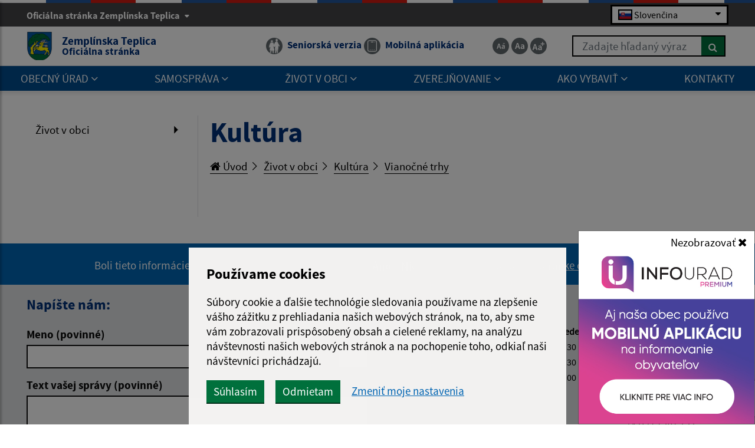

--- FILE ---
content_type: text/html; charset=UTF-8
request_url: https://www.zemplinskateplica.sk/--23-938-kalendar-vyvozu-tko-na-r-2023
body_size: 24160
content:
<!DOCTYPE html>
<html lang="sk">
<base href="/">
<head>
  <meta charset="utf-8" />
  <meta http-equiv="X-UA-Compatible" content="IE=edge">
    <title>Kultúra | Zemplínska Teplica - Oficiálna stránka</title>
	<meta name="viewport" content="width=device-width, initial-scale=1.0, maximum-scale=1.0, user-scalable=no">
	<link href="https://cdn.jsdelivr.net/npm/select2@4.1.0-rc.0/dist/css/select2.min.css" rel="stylesheet" />
	<link rel="stylesheet" href="https://cdn.jsdelivr.net/npm/bootstrap-icons@1.11.3/font/bootstrap-icons.css" integrity="sha384-tViUnnbYAV00FLIhhi3v/dWt3Jxw4gZQcNoSCxCIFNJVCx7/D55/wXsrNIRANwdD" crossorigin="anonymous">
	<link href="/design/idsk/idsk-frontend-2.11.0.min.css" rel="stylesheet">
	<link href="/design/css/style.css?v=1749202284" rel="stylesheet">
	<meta name="robots" content="index, follow" />
        <meta name="description" content="Vitajte na oficiálnych internetových stránkach obce Zemplínska Teplica." />
    <meta name="keywords" content="Zemplínska Teplica, obec, mesto, obecný úrad, slovensko, turizmus, samospráva" />
        <meta name="robots" content="index, follow" />
    <meta name="author" content="webex.digital" />
    <link rel="shortcut icon" href="/design/images/erb.svg?v=3.12.24" />
          <meta property="og:title" content="Kultúra | Zemplínska Teplica | Oficiálna stránka" />
      <meta property="og:site_name" content="Zemplínska Teplica" />
      <meta property="og:description" content="Vitajte na oficiálnych internetových stránkach obce Zemplínska Teplica." />
    <meta property="og:type" content="article" />
        <meta property="og:image" content="https://www.zemplinskateplica.sk/imgcache/e-img-2284-0-0-0-0-ffffff.jpg" />
    <meta property="og:url" content="https://www.zemplinskateplica.sk/--23-938-kalendar-vyvozu-tko-na-r-2023" />
    <meta property="og:description" content="" />
	<!-- jQuery (necessary for Bootstrap's JavaScript plugins) -->
	<script src="https://code.jquery.com/jquery-3.4.1.min.js"></script>
	<script src="/design/idsk/idsk-frontend-2.11.0.min.js?v=1"></script>
	<script src="https://cdnjs.cloudflare.com/ajax/libs/popper.js/1.14.3/umd/popper.min.js"></script>
	<script src="/design/js/bootstrap.min.js?v=3.12.24"></script>
	<script src="https://cdn.jsdelivr.net/npm/select2@4.1.0-rc.0/dist/js/select2.min.js"></script>
	<script src="/design/js/main.js?v=1743079869"></script>
    <script src="/design/js/evo-calendar.min.js"></script>
	<!-- Scrollbar Custom CSS -->
	<link rel="stylesheet"
		href="https://cdnjs.cloudflare.com/ajax/libs/malihu-custom-scrollbar-plugin/3.1.5/jquery.mCustomScrollbar.min.css">
<script src="https://www.google.com/recaptcha/api.js?render=6LeT1cgoAAAAAJc0cIookozwgPnyoxPlvq2WwESj"></script></head>
<body>
<!-- The Modal -->
<div class="modal fade" id="mobileApp">
  <div class="modal-dialog modal-sm">
    <div class="modal-content">
      <div class="modal-body p-0">
        <br>
        <button type="button" class="btn btn-close js-set-cookie" data-dismiss="modal">Nezobrazovať <i class="fa fa-times"></i></button>
        <a href="zivot-v-obci/infourad"><img src="/design/images/infourad/infourad_premium.jpg" class="img-fluid d-block" alt="Mobilná aplikácia na informovanie obyvateľov"></a>
      </div>
    </div>
  </div>
</div>
	<div id="sidebar-wrapper" class="wrapper">
		<div class="content">
		<a href="#navbarNav01" title="Preskočiť na hlavné menu" class="idsk-button w-100 border-bottom-0 mb-0" id="scrollButton">Preskočiť na hlavné menu</a>
		<a href="#mainContent" title="Preskočiť na hlavný obsah" class="idsk-button w-100 border-bottom-0 mb-0" id="scrollButton2">Preskočiť na hlavný obsah</a>
			<div class="page-base">
				<div class="partial-header d-print-none">
					<header class="header">
						<div class="position-relative container-fluid box_padding text-white header_top"><div class="content-max-width">
							<div class="row align-items-center">
								<div class="col-6">
									<div class="d-none d-lg-block header_text">
									<button class="idsk-header-web__brand-gestor-button collapsed" aria-label="Oficiálna stránka Zemplínska Teplica" aria-controls="collapseInfo" data-toggle="collapse" data-target="#collapseInfo" aria-expanded="false" data-text-for-hide="Oficiálna stránka Zemplínska Teplica" data-text-for-show="Oficiálna stránka Zemplínska Teplica">Oficiálna stránka Zemplínska Teplica <span class="ml-1 bg-white idsk-header-web__link-arrow"></span></button></span>
								</div>
									<div class="d-block d-lg-none font_size">
										<ul class="d-flex">
											<li class="d-inline-block">
												<a href="#"
													class="jfontsize-d2 d-flex justify-content-center align-items-center text-center mr-1 border-bottom-0 jfontsize-a"
													title="Zmenšiť veľkosť textu"
													data-placement="bottom">
													<img src="/design/images/icon-font-minus.svg" class="img-fluid"
														alt="Zmenšiť veľkosť textu">
												</a>
											</li>
											<li class="d-inline-block">
												<a href="#"
													class="jfontsize-m2 d-flex justify-content-center align-items-center text-center mr-1 border-bottom-0 jfontsize-b"
													title="Základná veľkosť textu"
													data-placement="bottom">
													<img src="/design/images/icon-font-default.svg" class="img-fluid"
														alt="Základná veľkosť textu">
												</a>
											</li>
											<li class="d-inline-block">
												<a href="#"
													class="jfontsize-p2 d-flex justify-content-center align-items-center text-center border-bottom-0 jfontsize-c"
													title="Zväčšiť veľkosť textu"
													data-placement="bottom">
													<img src="/design/images/icon-font-plus.svg" class="img-fluid"
														alt="Zväčšiť veľkosť textu">
												</a>
											</li>
										</ul>
									</div>
								</div>
								<div class="col-6 text-right">
									<div class="mb-0 newLang">
  <div class="custom-select custom-select-languages">
        <div class="selected-option">
      <img src="/design/images/flags/flag-sk.png" alt="Slovenčina" class="option-flag">
      <span>Slovenčina</span>
    </div>
    <div class="options-list">      <div class="option" onclick="window.location.href='/language.php?lang=sk&href=koncept-zivot-v-obci/kultura'">
            <img src="/design/images/flags/flag-sk.png" alt="Slovenčina" class="option-flag">
        <span>Slovenčina</span>
      </div>
        <div class="option" onclick="window.location.href='/contact'">
        <img src="/design/images/flags/flag-en.png" alt="English" class="option-flag">
        <span>English contact</span>
    </div>
    </div>
  </div>
</div>
								</div>
								<div class="col-12 row flex-column flex-sm-row collapse" id="collapseInfo">
									    <div class="col-12 col-md-6">
      <h1 class="govuk-body-s text-white mt-1 mt-sm-3"><strong>Doména zemplinskateplica.sk</strong></h1>
      <div class="govuk-body-s text-white">
      <p>Toto je oficiálna webová stránka obce Zemplínska Teplica.<br>
Oficiálne stránky využívajú doménu zemplinskateplica.sk.</p>
      </div>
    </div>
        <div class="col-12 col-md-6">
      <h1 class="govuk-body-s text-white mt-1 mt-sm-3"><strong>Táto stránka je zabezpečená</strong></h1>
      <div class="govuk-body-s text-white">
      <p>Buďte pozorn&iacute; a vždy sa uistite, že zdieľate inform&aacute;cie iba cez zabezpečen&uacute; webov&uacute; str&aacute;nku verejnej spr&aacute;vy SR. Zabezpečen&aacute; str&aacute;nka vždy zač&iacute;na https:// pred n&aacute;zvom dom&eacute;ny webov&eacute;ho s&iacute;dla.</p>
      </div>
    </div>
            						</div>
							</div>
						</div></div>
						<div class="position-relative container-fluid box_padding header_middle"><div class="content-max-width">
							<div class="position-absolute d-inline-block main-logo">
																<a href="/" class="govuk-link d-flex align-items-center border-bottom-0">
									<img src="/design/images/erb.svg?v=3.12.24" class="img-fluid" alt="Domovská stránka obce Zemplínska Teplica">
									<div class="ml-2 ml-xl-3 text">Zemplínska Teplica <small class="d-block">Oficiálna stránka</small></div>
								</a>
							</div>
							<div class="d-flex flex-wrap justify-content-end align-items-center">
								<div class="header_nav mr-3 mr-lg-4 mr-xl-5">
									<ul class="d-flex">
										<!--li class="d-inline-flex mr-lg-1 mr-xl-3">
											<a href="#" class="d-inline-flex align-items-center border-bottom-0"
												title="Čítačka textu" data-placement="bottom">
												<span
													class="d-flex justify-content-center align-items-center mr-1 mr-lg-0 mr-xl-2 img"><img
														src="/design/images/icon-text.svg" class="img-fluid"
														alt="Čítačka textu"></span>
												<span class="d-none d-xl-inline-block text">Čítačka textu</span>
											</a>
										</li-->
																				<li class="d-inline-flex mr-1">
											<a href="#" id="setSeniorYes" class="govuk-link d-inline-flex align-items-center border-bottom-0"
												title="Seniorská verzia" data-placement="bottom">
												<span
													class="d-flex justify-content-center align-items-center mr-xl-2 img"><img
														src="/design/images/senior-icon.svg" class="img-fluid"
														alt="Ikona Seniorská verzia"></span>
												<span class="d-none d-xl-inline-block text">Seniorská verzia</span>
											</a>
										</li>
																				<li class="d-none d-lg-inline-flex">
																					<a href="zivot-v-obci/infourad" class="govuk-link d-inline-flex align-items-center border-bottom-0"
												title="Mobilná aplikácia - odkaz sa otvorí v aktuálnom okne" data-placement="bottom">
												<span
													class="d-flex justify-content-center align-items-center mr-xl-2 img"><img
														src="/design/images/icon-app.svg" class="img-fluid"
														alt="Ikona Mobilná aplikácia"></span>
												<span class="d-none d-xl-inline-block text">Mobilná aplikácia</span>
											</a>
										</li>
									</ul>
								</div>
								<div class="d-none d-lg-inline-block mr-0 mr-lg-4 mr-xl-5 font_size">
									<ul class="d-flex">
										<li class="d-inline-block">
											<a href="#"
												class="jfontsize-d2 d-flex justify-content-center align-items-center text-center mr-1 border-bottom-0 jfontsize-a"
												title="Zmenšiť veľkosť textu"
												data-placement="bottom">
												<img src="/design/images/icon-font-minus.svg" class="img-fluid"
													alt="Zmenšiť veľkosť textu">
											</a>
										</li>
										<li class="d-inline-block">
											<a href="#"
												class="jfontsize-m2 d-flex justify-content-center align-items-center text-center mr-1 border-bottom-0 jfontsize-b"
												title="Základná veľkosť textu"
												data-placement="bottom">
												<img src="/design/images/icon-font-default.svg" class="img-fluid"
													alt="Základná veľkosť textu">
											</a>
										</li>
										<li class="d-inline-block">
											<a href="#"
												class="jfontsize-p2 d-flex justify-content-center align-items-center text-center border-bottom-0 jfontsize-c"
												title="Zväčšiť veľkosť textu"
												data-placement="bottom">
												<img src="/design/images/icon-font-plus.svg" class="img-fluid"
													alt="Zväčšiť veľkosť textu">
											</a>
										</li>
									</ul>
								</div>
								<div class="d-none d-lg-inline-block header_search search-container">
																	<form action="/vysledky-vyhladavania" method="get" class="form-row w-100 mw-100">
										<label for="search_header" class="sr-only">Zadajte hľadaný výraz</label>
										<input type="text" name="search" required class="col form-control searchAjax" data-lang="sk" placeholder="Zadajte hľadaný výraz">
										<button type="submit" class="col btn btn-primary btn-search ml-auto" aria-label="Hľadať">
											<i class="fa fa-search"></i>
										</button>
									</form>
									<div class="position-absolute bg-white w-100 searchResultsAjax"></div>
								</div>
							</div>
							<button id="sidebarCollapse" class="idsk-button idsk-header-web__main-headline-menu-button" aria-label="Rozbaliť menu" aria-expanded="false">Menu<span class="idsk-header-web__menu-open"></span></button>
						</div></div>
						<div class="position-relative d-none d-lg-block bg-white border-top header_bottom"><div class="content-max-width">
							<div class="navigation_wrapper">
								<nav class="navbar navbar-expand-lg navbar-light mainNavigation">
									<div class="collapse navbar-collapse justify-content-between" id="navbarNav01">
										<ul class="d-flex container-fluid justify-content-between navbar-nav flex-fill pr-0">
    <li class="nav-item dropdown">
    <a data-toggle="dropdown" class="nav-link text-uppercase "  title="Obecný úrad - odkaz sa otvorí v aktuálnom okne" href="#"><span>Obecný úrad <i class="fa fa-angle-down" aria-hidden="true"></i></span></a>
            <div class="dropdown-menu dropdown-menu-right"><div class="row"><div class="col-12"><div class="row">
        <div class="col-lg-4"><a class="govuk-link "  title="Aktuality - odkaz sa otvorí v aktuálnom okne" href="obecny-urad/aktuality"><span>Aktuality</span></a></div><div class="col-lg-4"><a class="govuk-link "  title="Voľby - odkaz sa otvorí v aktuálnom okne" href="obecny-urad/volby"><span>Voľby</span></a></div><div class="col-lg-4"><a class="govuk-link "  title="Organizačná štruktúra - odkaz sa otvorí v aktuálnom okne" href="obecny-urad/organizacna-struktura"><span>Organizačná štruktúra</span></a></div><div class="col-lg-4"><a class="govuk-link "  title="Stavebný úrad - odkaz sa otvorí v aktuálnom okne" href="obecny-urad/stavebny-urad"><span>Stavebný úrad</span></a></div><div class="col-lg-4"><a class="govuk-link "  title="Školský úrad - odkaz sa otvorí v aktuálnom okne" href="obecny-urad/skolsky-urad"><span>Školský úrad</span></a></div><div class="col-lg-4"><a class="govuk-link "  title="Matrika - odkaz sa otvorí v aktuálnom okne" href="obecny-urad/matrika"><span>Matrika</span></a></div><div class="col-lg-4"><a class="govuk-link "  title="Tlačivá - odkaz sa otvorí v aktuálnom okne" href="obecny-urad/tlaciva"><span>Tlačivá</span></a></div><div class="col-lg-4"><a class="govuk-link "  title="Zoznam zamestnancov obecného úradu - odkaz sa otvorí v aktuálnom okne" href="obecny-urad/zoznam-zamestnancov-obecneho-uradu"><span>Zoznam zamestnancov obecného úradu</span></a></div><div class="col-lg-4"><a class="govuk-link "  title="Interné smernice OcÚ - odkaz sa otvorí v aktuálnom okne" href="obecny-urad/interne-smernice-oc"><span>Interné smernice OcÚ</span></a></div>        </div></div></div></div>
        </li>
        <li class="nav-item dropdown">
    <a data-toggle="dropdown" class="nav-link text-uppercase "  title="Samospráva - odkaz sa otvorí v aktuálnom okne" href="#"><span>Samospráva <i class="fa fa-angle-down" aria-hidden="true"></i></span></a>
            <div class="dropdown-menu dropdown-menu-right"><div class="row"><div class="col-12"><div class="row">
        <div class="col-lg-4"><a class="govuk-link "  title="Úradná tabuľa - odkaz sa otvorí v aktuálnom okne" href="samosprava/uradna-tabula"><span>Úradná tabuľa</span></a></div><div class="col-lg-4"><a class="govuk-link "  title="Úradná tabuľa - archív - odkaz sa otvorí v aktuálnom okne" href="samosprava/uradna-tabula-archiv"><span>Úradná tabuľa - archív</span></a></div><div class="col-lg-4"><a class="govuk-link "  title="Úradné hodiny - odkaz sa otvorí v aktuálnom okne" href="samosprava/uradne-hodiny"><span>Úradné hodiny</span></a></div><div class="col-lg-4"><a class="govuk-link "  title="Starosta obce - odkaz sa otvorí v aktuálnom okne" href="samosprava/starosta-obce"><span>Starosta obce</span></a></div><div class="col-lg-4"><a class="govuk-link "  title="Hlavný kontrolór - odkaz sa otvorí v aktuálnom okne" href="samosprava/hlavny-kontrolor"><span>Hlavný kontrolór</span></a></div><div class="col-lg-4"><a class="govuk-link "  title="Obecné zastupiteľstvo - odkaz sa otvorí v aktuálnom okne" href="samosprava/obecne-zastupitelstvo"><span>Obecné zastupiteľstvo</span></a></div><div class="col-lg-4"><a class="govuk-link "  title="Investície - odkaz sa otvorí v aktuálnom okne" href="samosprava/investicie"><span>Investície</span></a></div><div class="col-lg-4"><a class="govuk-link "  target="_blank" title="Obecný rozhlas - odkaz sa otvorí v novom okne" href="https://hugoinfo.sk/obecne-hlasenia/HE6NizAKeNadxQaj"><span>Obecný rozhlas <i class="fa fa-external-link" aria-hidden="true"></i></span></a></div><div class="col-lg-4"><a class="govuk-link "  title="Oznamovanie protispoločenskej činnosti - odkaz sa otvorí v aktuálnom okne" href="samosprava/oznamovanie-protispolocenskej-cinnosti"><span>Oznamovanie protispoločenskej činnosti</span></a></div><div class="col-lg-4"><a class="govuk-link "  title="Štatút obce - odkaz sa otvorí v aktuálnom okne" href="samosprava/statut-obce"><span>Štatút obce</span></a></div><div class="col-lg-4"><a class="govuk-link "  title="Dokumenty - odkaz sa otvorí v aktuálnom okne" href="samosprava/dokumenty"><span>Dokumenty</span></a></div>        </div></div></div></div>
        </li>
        <li class="nav-item dropdown">
    <a data-toggle="dropdown" class="nav-link text-uppercase "  title="Život v obci - odkaz sa otvorí v aktuálnom okne" href="#"><span>Život v obci <i class="fa fa-angle-down" aria-hidden="true"></i></span></a>
            <div class="dropdown-menu dropdown-menu-right"><div class="row"><div class="col-12"><div class="row">
        <div class="col-lg-4"><a class="govuk-link "  title="Školstvo - odkaz sa otvorí v aktuálnom okne" href="zivot-v-obci/skolstvo"><span>Školstvo</span></a></div><div class="col-lg-4"><a class="govuk-link "  title="Terénna sociálna práca a opatrovateľská služba - odkaz sa otvorí v aktuálnom okne" href="zivot-v-obci/terenna-socialna-praca-a-opatrovatelska-sluzba"><span>Terénna sociálna práca a opatrovateľská služba</span></a></div><div class="col-lg-4"><a class="govuk-link "  title="Komunitné centrum - odkaz sa otvorí v aktuálnom okne" href="zivot-v-obci/komunitne-centrum"><span>Komunitné centrum</span></a></div><div class="col-lg-4"><a class="govuk-link "  title="Miestne občianske poriadkové služby - odkaz sa otvorí v aktuálnom okne" href="zivot-v-obci/miestne-obcianske-poriadkove-sluzby"><span>Miestne občianske poriadkové služby</span></a></div><div class="col-lg-4"><a class="govuk-link "  title="Hasiči - odkaz sa otvorí v aktuálnom okne" href="zivot-v-obci/hasici"><span>Hasiči</span></a></div><div class="col-lg-4"><a class="govuk-link "  title="Knižnica - odkaz sa otvorí v aktuálnom okne" href="zivot-v-obci/kniznica"><span>Knižnica</span></a></div><div class="col-lg-4"><a class="govuk-link "  title="Kronika - odkaz sa otvorí v aktuálnom okne" href="zivot-v-obci/kronika"><span>Kronika</span></a></div><div class="col-lg-4"><a class="govuk-link "  title="Tepličan - odkaz sa otvorí v aktuálnom okne" href="zivot-v-obci/teplican"><span>Tepličan</span></a></div><div class="col-lg-4"><a class="govuk-link "  title="Tepličanik - odkaz sa otvorí v aktuálnom okne" href="zivot-v-obci/teplicanik"><span>Tepličanik</span></a></div><div class="col-lg-4"><a class="govuk-link "  title="História - odkaz sa otvorí v aktuálnom okne" href="zivot-v-obci/historia"><span>História</span></a></div><div class="col-lg-4"><a class="govuk-link "  title="Symboly obce - odkaz sa otvorí v aktuálnom okne" href="samosprava/symboly-obce"><span>Symboly obce</span></a></div><div class="col-lg-4"><a class="govuk-link "  title="Zaujímavosti - odkaz sa otvorí v aktuálnom okne" href="zivot-v-obci/zaujimavosti"><span>Zaujímavosti</span></a></div><div class="col-lg-4"><a class="govuk-link "  title="Cirkev - odkaz sa otvorí v aktuálnom okne" href="zivot-v-obci/cirkev"><span>Cirkev</span></a></div><div class="col-lg-4"><a class="govuk-link "  title="Fotogaléria - odkaz sa otvorí v aktuálnom okne" href="zivot-v-obci/fotogaleria"><span>Fotogaléria</span></a></div><div class="col-lg-4"><a class="govuk-link "  title="Videogaléria - odkaz sa otvorí v aktuálnom okne" href="zivot-v-obci/videogaleria"><span>Videogaléria</span></a></div><div class="col-lg-4"><a class="govuk-link "  title="Odvoz odpadu - odkaz sa otvorí v aktuálnom okne" href="zivot-v-obci/odvoz-odpadu"><span>Odvoz odpadu</span></a></div><div class="col-lg-4"><a class="govuk-link "  title="Dokumenty k odvozu odpadov - odkaz sa otvorí v aktuálnom okne" href="zivot-v-obci/dokumenty-k-odvozu-odpadov"><span>Dokumenty k odvozu odpadov</span></a></div><div class="col-lg-4"><a class="govuk-link "  title="Mobilná aplikácia obce - odkaz sa otvorí v aktuálnom okne" href="zivot-v-obci/infourad"><span>Mobilná aplikácia obce</span></a></div>        </div></div></div></div>
        </li>
        <li class="nav-item dropdown">
    <a data-toggle="dropdown" class="nav-link text-uppercase "  title="Zverejňovanie - odkaz sa otvorí v aktuálnom okne" href="#"><span>Zverejňovanie <i class="fa fa-angle-down" aria-hidden="true"></i></span></a>
            <div class="dropdown-menu dropdown-menu-right"><div class="row"><div class="col-12"><div class="row">
        <div class="col-lg-4"><a class="govuk-link "  title="Zmluvy - odkaz sa otvorí v aktuálnom okne" href="zverejnovanie/zmluvy"><span>Zmluvy</span></a></div><div class="col-lg-4"><a class="govuk-link "  title="Faktúry - odkaz sa otvorí v aktuálnom okne" href="zverejnovanie/faktury"><span>Faktúry</span></a></div><div class="col-lg-4"><a class="govuk-link "  title="Objednávky - odkaz sa otvorí v aktuálnom okne" href="zverejnovanie/objednavky"><span>Objednávky</span></a></div><div class="col-lg-4"><a class="govuk-link "  title="Verejné obstarávanie - odkaz sa otvorí v aktuálnom okne" href="zverejnovanie/verejne-obstaravanie"><span>Verejné obstarávanie</span></a></div><div class="col-lg-4"><a class="govuk-link "  title="Archív - odkaz sa otvorí v aktuálnom okne" href="zverejnovanie/archiv"><span>Archív</span></a></div><div class="col-lg-4"><a class="govuk-link "  title="Ostatné - odkaz sa otvorí v aktuálnom okne" href="zverejnovanie/ostatne"><span>Ostatné</span></a></div><div class="col-lg-4"><a class="govuk-link "  title="Ochrana osobných údajov - odkaz sa otvorí v aktuálnom okne" href="zverejnovanie/ochrana-osobnych-udajov"><span>Ochrana osobných údajov</span></a></div><div class="col-lg-4"><a class="govuk-link "  title="Súbory cookies - odkaz sa otvorí v aktuálnom okne" href="zverejnovanie/subory-cookies"><span>Súbory cookies</span></a></div>        </div></div></div></div>
        </li>
        <li class="nav-item dropdown">
    <a data-toggle="dropdown" class="nav-link text-uppercase "  title="Ako vybaviť - odkaz sa otvorí v aktuálnom okne" href="ako-vybavit"><span>Ako vybaviť <i class="fa fa-angle-down" aria-hidden="true"></i></span></a>
            <div class="dropdown-menu dropdown-menu-right"><div class="row"><div class="col-12"><div class="row">
        <div class="col-lg-4"><a class="govuk-link "  title="Overovanie listín - odkaz sa otvorí v aktuálnom okne" href="ako-vybavit/overovanie-listin"><span>Overovanie listín</span></a></div><div class="col-lg-4"><a class="govuk-link "  title="Stavebný poriadok - odkaz sa otvorí v aktuálnom okne" href="ako-vybavit/stavebny-poriadok"><span>Stavebný poriadok</span></a></div><div class="col-lg-4"><a class="govuk-link "  title="Miestne dane, poplatky a cenník služieb - odkaz sa otvorí v aktuálnom okne" href="ako-vybavit/miestne-dane-poplatky-a-cennik-sluzieb"><span>Miestne dane, poplatky a cenník služieb</span></a></div><div class="col-lg-4"><a class="govuk-link "  title="Evidencia obyvateľstva - odkaz sa otvorí v aktuálnom okne" href="ako-vybavit/evidencia-obyvatelstva"><span>Evidencia obyvateľstva</span></a></div><div class="col-lg-4"><a class="govuk-link "  title="Evidencia stavieb - odkaz sa otvorí v aktuálnom okne" href="ako-vybavit/evidencia-stavieb"><span>Evidencia stavieb</span></a></div><div class="col-lg-4"><a class="govuk-link "  title="Životné prostredie - odkaz sa otvorí v aktuálnom okne" href="ako-vybavit/zivotne-prostredie"><span>Životné prostredie</span></a></div><div class="col-lg-4"><a class="govuk-link "  title="Evidencia samostatne hospodáriacich roľníkov (SHR) - odkaz sa otvorí v aktuálnom okne" href="ako-vybavit/evidencia-samostatne-hospodariacich-rolnikov-shr"><span>Evidencia samostatne hospodáriacich roľníkov (SHR)</span></a></div><div class="col-lg-4"><a class="govuk-link "  title="Pre podnikateľov - odkaz sa otvorí v aktuálnom okne" href="ako-vybavit/pre-podnikatelov"><span>Pre podnikateľov</span></a></div><div class="col-lg-4"><a class="govuk-link "  title="Cenník - odkaz sa otvorí v aktuálnom okne" href="ako-vybavit/cennik"><span>Cenník</span></a></div><div class="col-lg-4"><a class="govuk-link "  title="Iné  - odkaz sa otvorí v aktuálnom okne" href="ako-vybavit/ine"><span>Iné </span></a></div>        </div></div></div></div>
        </li>
        <li class="nav-item ">
    <a  class="nav-link text-uppercase "  title="Kontakty - odkaz sa otvorí v aktuálnom okne" href="kontakty"><span>Kontakty</span></a>
        </li>
    										</ul>
									</div>
								</nav>
							</div>
						</div></div>
					</header>
				</div><!-- /HEADER-->
<div class="widget-slider d-print-none"><div class="rslider_wrapper rslider_wrapper__a rslider_wrapper_in "><ul class="rslides" id="slider2">  <li class="rslides_li">
		<div class="d-flex align-items-end rslider_img">
			<div class="d-flex rslider_image">
      				<!-- <img src="imgcache/e-img-3164-5-1920-1100-0-ffffff.jpg?v=1743157249"
					class="img-fluid img-object-fit w-100 h-100" alt="Obrázok #1"> -->
      			</div>
            <div class="search-slider position-absolute search-container">
      <div class="header_search">
							<form action="/vysledky-vyhladavania" method="get" class="form-row w-100 mw-100">
					<label for="search_header_2" class="sr-only">Zadajte hľadaný výraz</label>
					<input type="text" name="search" id="search_header_2" required class="col form-control searchAjax" data-lang="sk" placeholder="Zadajte hľadaný výraz">
					<button type="submit" class="col btn btn-primary btn-search ml-auto" aria-label="Hľadať">
						<i class="fa fa-search"></i>
					</button>
				</form>
        <div class="position-absolute bg-white w-100 searchResultsAjax"></div>
			</div>
      </div>
      		</div>
	</li>
  </ul></div></div><script>
    jQuery(document).ready(function($) {
        var slider = $('#slider2').slippry({
            auto: false,
            transition: 'fade',
            loop: true,
            autoHover: false,
            pager: false,
            controls: false,
            speed: 500 
        });
        $('#auto').on('click', function() {
          slider.startAuto();
          $("#auto").addClass("active");
          $("#manual").removeClass("active");
        });
        $('#manual').on('click', function() {
          slider.stopAuto();
          $("#manual").addClass("active");
          $("#auto").removeClass("active");
        });
        $('.next').on('click', function() {
          slider.goToNextSlide();
        });
        $('.prev').on('click', function() {
          slider.goToPrevSlide();
        });
    });
</script>
	  			<div id="languages">
<button type="button" class="close">×</button>
<div class="languages_popup">
<a data-original-title="Slovenčina" data-toggle="tooltip" data-placement="bottom" class="border-bottom-0 d-inline-block mx-2 mx-xl-5" href="language.php?lang=sk&href=koncept-zivot-v-obci/kultura"><img src="/design/images/flag-sk.svg" alt="Slovenská ikona" /></a><a data-original-title="English contact" data-toggle="tooltip" data-placement="bottom" class="border-bottom-0 d-inline-block mx-2 mx-xl-5" href="contact"><img src="/design/images/flag-en.svg" alt="English contact ikona" /></a></div>
</div>
				<div class="container-fluid content-max-width box_padding box_padding_vertical main-content-wrapper content-custom-padding pageContentIn">
					<div class="row">
												<aside class="d-none d-lg-block col-lg-3 partial-aside">
    <div class="sidebar sidebar-left sidebar-left-v2">
    <ul class="nav flex-column">
            <li class="nav-item">
            <a data-toggle="collapse" data-target="#sub_obec" title="Život v obci - odkaz sa otvorí v aktuálnom okne" class="nav-link dropdown-toggle " href="#">Život v obci</a>
            <ul class="left-submenu collapse" id="sub_obec">                <li class="nav-item">
                    <a data-toggle="collapse" data-target="#sub_skolstvo" title="Školstvo - odkaz sa otvorí v aktuálnom okne" class="nav-link dropdown-toggle " href="zivot-v-obci/skolstvo">Školstvo</a>
                    <ul class="left-submenu collapse" id="sub_skolstvo">                    <li class="nav-item">
                        <a  title="Základná škola - odkaz sa otvorí v aktuálnom okne" class="nav-link  " href="zivot-v-obci/skolstvo/zakladna-skola">Základná škola</a>
                                            </li>
                                        <li class="nav-item">
                        <a  title="Materská škola - odkaz sa otvorí v aktuálnom okne" class="nav-link  " href="zivot-v-obci/skolstvo/materska-skola">Materská škola</a>
                                            </li>
                    </ul>                </li>
                                <li class="nav-item">
                    <a  title="Terénna sociálna práca a opatrovateľská služba - odkaz sa otvorí v aktuálnom okne" class="nav-link  " href="zivot-v-obci/terenna-socialna-praca-a-opatrovatelska-sluzba">Terénna sociálna práca a opatrovateľská služba</a>
                                    </li>
                                <li class="nav-item">
                    <a  title="Komunitné centrum - odkaz sa otvorí v aktuálnom okne" class="nav-link  " href="zivot-v-obci/komunitne-centrum">Komunitné centrum</a>
                                    </li>
                                <li class="nav-item">
                    <a  title="Miestne občianske poriadkové služby - odkaz sa otvorí v aktuálnom okne" class="nav-link  " href="zivot-v-obci/miestne-obcianske-poriadkove-sluzby">Miestne občianske poriadkové služby</a>
                                    </li>
                                <li class="nav-item">
                    <a  title="Hasiči - odkaz sa otvorí v aktuálnom okne" class="nav-link  " href="zivot-v-obci/hasici">Hasiči</a>
                                    </li>
                                <li class="nav-item">
                    <a  title="Knižnica - odkaz sa otvorí v aktuálnom okne" class="nav-link  " href="zivot-v-obci/kniznica">Knižnica</a>
                                    </li>
                                <li class="nav-item">
                    <a  title="Kronika - odkaz sa otvorí v aktuálnom okne" class="nav-link  " href="zivot-v-obci/kronika">Kronika</a>
                                    </li>
                                <li class="nav-item">
                    <a  title="Tepličan - odkaz sa otvorí v aktuálnom okne" class="nav-link  " href="zivot-v-obci/teplican">Tepličan</a>
                                    </li>
                                <li class="nav-item">
                    <a  title="Tepličanik - odkaz sa otvorí v aktuálnom okne" class="nav-link  " href="zivot-v-obci/teplicanik">Tepličanik</a>
                                    </li>
                                <li class="nav-item">
                    <a  title="História - odkaz sa otvorí v aktuálnom okne" class="nav-link  " href="zivot-v-obci/historia">História</a>
                                    </li>
                                <li class="nav-item">
                    <a  title="Symboly obce - odkaz sa otvorí v aktuálnom okne" class="nav-link  " href="samosprava/symboly-obce">Symboly obce</a>
                                    </li>
                                <li class="nav-item">
                    <a  title="Zaujímavosti - odkaz sa otvorí v aktuálnom okne" class="nav-link  " href="zivot-v-obci/zaujimavosti">Zaujímavosti</a>
                                    </li>
                                <li class="nav-item">
                    <a  title="Cirkev - odkaz sa otvorí v aktuálnom okne" class="nav-link  " href="zivot-v-obci/cirkev">Cirkev</a>
                                    </li>
                                <li class="nav-item">
                    <a  title="Fotogaléria - odkaz sa otvorí v aktuálnom okne" class="nav-link  " href="zivot-v-obci/fotogaleria">Fotogaléria</a>
                                    </li>
                                <li class="nav-item">
                    <a  title="Videogaléria - odkaz sa otvorí v aktuálnom okne" class="nav-link  " href="zivot-v-obci/videogaleria">Videogaléria</a>
                                    </li>
                                <li class="nav-item">
                    <a  title="Odvoz odpadu - odkaz sa otvorí v aktuálnom okne" class="nav-link  " href="zivot-v-obci/odvoz-odpadu">Odvoz odpadu</a>
                                    </li>
                                <li class="nav-item">
                    <a  title="Dokumenty k odvozu odpadov - odkaz sa otvorí v aktuálnom okne" class="nav-link  " href="zivot-v-obci/dokumenty-k-odvozu-odpadov">Dokumenty k odvozu odpadov</a>
                                    </li>
                                <li class="nav-item">
                    <a  title="Mobilná aplikácia obce - odkaz sa otvorí v aktuálnom okne" class="nav-link  " href="zivot-v-obci/infourad">Mobilná aplikácia obce</a>
                                    </li>
                </ul>        </li>
            </ul>
    </div>
    <script>
    $(document).ready(function() {
        $('.nav-link.hi').each(function() {
            $(this).parents('.left-submenu').each(function() {
                $(this).addClass('show');
                $(this).prev('.nav-link.dropdown-toggle').attr('aria-expanded', 'true');
            });
        });
    });
    </script>
    						</aside><!-- /MAIN-CONTENT-RIGHT-->
						<main id="mainContent"  class="col-lg-9 partial-main-in border-right-0 mb-4 mb-lg-0 partial-main obsah">
                            <div class="row"><div class="col-12"><h1>Kultúra</h1></div></div>
							    <div class="mb-4 mb-xl-5 breadcrumbs">
            <ul>
                <li class="d-inline-block"><a href="/"><i class="fa fa-home"></i> Úvod</a></li>
                                                        <li class="d-inline-block">
                            <a href="zivot-v-obci">
                                Život v obci                            </a>
                        </li>
                                        <li class="d-inline-block">
                            <a href="koncept-zivot-v-obci/kultura">
                                Kultúra                            </a>
                        </li>
                                        <li class="d-inline-block">
                            <a href="vianocne-trhy-a23-938">
                                Vianočné trhy                            </a>
                        </li>
                            </ul>
    </div>
    <div class="e2_htmlcontent"></div><ul class="list-group dokumenty mb-4"></ul><div class="cleaner"></div>
<div style="clear: both;"></div><div class="row top15 galeryItem"></div><div style="clear: both;"></div>						</main><!-- /MAIN-CONTENT-->
					</div>
				</div><!-- /MAIN-CONTENT-WRAPPER-->
				<div data-module="idsk-footer-extended">
    <footer class="idsk-footer-extended  idsk-footer-extended--up-button-enabled ">
        <div class="idsk-footer-extended-feedback">
            <div class="govuk-width-container">
                <div id="idsk-footer-extended-feedback" class="idsk-footer-extended-feedback-text">
                    <div class="idsk-footer-extended-feedback-container">
                        <div id="idsk-footer-extended-info-question">
                            <div class="govuk-grid-column-two-thirds idsk-footer-extended-usefull-question">
                                <span class="idsk-footer-extended-feedback-question-info-usefull">
                                    Boli tieto informácie pre vás užitočné?                                </span>
                                <span class="idsk-footer-extended-usefull-question-mobile">
                                Je táto stránka užitočná?                                </span>
                                <div class="idsk-footer-extended-usefull-answers-mobile">
                                    <div>
                                        <button id="idsk-footer-extended-feedback-yes-button" type="button"
                                            class="idsk-footer-extended-feedback-text-answers idsk-footer-extended-help-button">
                                            Áno                                            <span class="govuk-visually-hidden">Boli tieto informácie pre vás užitočné?</span>
                                        </button>
                                        <button id="idsk-footer-extended-feedback-no-button" type="button"
                                            class="idsk-footer-extended-feedback-text-answers idsk-footer-extended-help-button">
                                            Nie                                            <span class="govuk-visually-hidden">Boli tieto informácie pre vás užitočné?</span>
                                        </button>
                                    </div>
                                </div>
                            </div>
                            <div
                                class="govuk-grid-column-one-third idsk-footer-extended-usefull-question idsk-footer-extended-white-border">
                                <div class="idsk-footer-extended-feedback-question-info-usefull">
                                    <button id="idsk-footer-extended-error-button" type="button"
                                        class="idsk-footer-extended-feedback-text-answers idsk-footer-extended-help-button">
                                        Našli ste na stránke chybu?                                    </button>
                                </div>
                                <div class="idsk-footer-extended-usefull-question-mobile ">
                                    <span>
                                        Našli ste na stránke chybu?                                    </span>
                                    <button id="idsk-footer-extended-write-us-button" type="button"
                                        class="idsk-footer-extended-write-us-button idsk-footer-extended-feedback-text-answers idsk-footer-extended-help-button">
                                        Napíšte nám                                    </button>
                                </div>
                            </div>
                        </div>
                        <div id="idsk-footer-extended-heart" class="idsk-footer-extended-heart govuk-grid-column-full">
                            Ďakujeme za Vašu spätnú väzbu                            <svg class="idsk-footer-extended-heart--svg" width="291" height="22" viewbox="263 -4 291 22"
                                fill="none" xmlns="http://www.w3.org/2000/svg"
                                xmlns:xlink="http://www.w3.org/1999/xlink">
                                <path d="M271.42 19.33H290.42V0.33H271.42V19.33Z" fill="url(#pattern0)" />
                                <defs>
                                    <pattern id="pattern0" patterncontentunits="objectBoundingBox" width="1" height="1">
                                        <use xlink:href="#image0" transform="scale(0.015625)" />
                                    </pattern>
                                    <image id="image0" width="64" height="64"
                                        xlink:href="[data-uri]" />
                                </defs>
                            </svg>
                        </div>
                    </div>
                </div>
            </div>
        </div>
        <div id="idsk-footer-extended-feedback-content">
            <div class="govuk-width-container">
                <div class="govuk-grid-row">
                    <div id="idsk-footer-extended-help-form"
                        class="idsk-footer-extended-feedback-hidden idsk-footer-extended-display-hidden">
                        <div id="idsk-help-container" class="idsk-footer-extended-feedback-container">
                            <div class="govuk-grid-column-full">
                                <div class="idsk-footer-extended-feedback-question-container">
                                    <div
                                        class="govuk-grid-column-two-thirds idsk-footer-extended-help-form-header-mobile">
                                        <h3 class="govuk-heading-x">
                                        Pomôžte nám zlepšiť zemplinskateplica.sk                                        </h3>
                                    </div>
                                    <div class="govuk-grid-column-one-third idsk-footer-extended-close-button-mobile">
                                        <button id="idsk-footer-extended-close-help-form-button" type="button"
                                            class="idsk-footer-extended-feedback-button idsk-footer-extended-help-button">
                                            Zatvoriť                                        </button>
                                    </div>
                                </div>
                                <p class="idsk-footer-extended-form-text">Aby sme vedeli zlepšiť obsah na tejto stránke, chceli by sme vedieť o Vašej skúsenosti so stránkou. Pošleme Vám link na formulár spätnej väzby. Jeho vyplnenie Vám zaberie iba 2 minúty.</p>
                                <div class="idsk-footer-extended-feedback-button">
                                                                        <a href="/prieskum"
                                        id="fill-feedback-help-form" title="Vyplniť prieskum" role="button"
                                        class="idsk-button border-bottom-0" data-module="idsk-button">
                                        Vyplniť prieskum                                    </a>
                                </div>
                            </div>
                        </div>
                    </div>
                    <div id="idsk-footer-extended-error-form"
                        class="idsk-footer-extended-feedback-hidden idsk-footer-extended-display-hidden">
                        <div class="idsk-footer-extended-feedback-container ">
                            <div class="govuk-grid-column-full">
                                <div class="idsk-footer-extended-feedback-question-container">
                                    <div
                                        class="govuk-grid-column-two-thirds idsk-footer-extended-help-form-header-mobile">
                                        <h3 class="govuk-heading-x">
                                        Pomôžte nám zlepšiť zemplinskateplica.sk </h3>
                                    </div>
                                    <div class="govuk-grid-column-one-third idsk-footer-extended-close-button-mobile">
                                        <button id="idsk-footer-extended-close-error-form-button" type="button"
                                            class="idsk-footer-extended-feedback-button idsk-footer-extended-help-button">
                                            Zatvoriť                                        </button>
                                    </div>
                                </div>
                                <p class="idsk-footer-extended-form-text">
                                    Prosím nevpisujte žiadne osobné informácie (meno, kontakt a iné).                                </p>
                                <div class="idsk-footer-extended-close-button">
                                    <div class="govuk-form-group">
                                        <label class="govuk-label" for="sort">
                                            Aký typ chyby ste našli?                                        </label>
                                        <select class="govuk-select" id="sort" name="sort">
                                            <option value="Validačná chyba">Validačná chyba</option>
                                            <option value="Gramatická chyba">Gramatická chyba</option>
                                            <option value="Chyba responzivity">Chyba responzivity</option>
                                            <option value="Chyba iná">Chyba iná</option>
                                        </select>
                                    </div>
                                </div>
                                <div>
                                    <br>
                                    <div class="idsk-character-count" data-module="idsk-character-count"
                                        data-maxlength="350">
                                        <div class="govuk-form-group">
                                            <label class="govuk-label" for="with-hint">
                                                Popíšte chybu bližšie                                            </label>
                                            <span id="with-hint-hint" class="govuk-hint">
                                            </span>
                                            <textarea class="govuk-textarea govuk-js-character-count " id="with-hint"
                                                name="with-hint" rows="5"
                                                aria-describedby="with-hint-info with-hint-hint"></textarea>
                                        </div>
                                        <span id="with-hint-info" class="govuk-hint govuk-character-count__message"
                                            aria-live="polite">
                                            You can enter up to 350 characters
                                        </span>
                                    </div>
                                </div>
                                <div class="idsk-footer-extended__feedback-info" data-email="info@zemplinskateplica.sk"
                                    data-subject="Nahlásenie chyby"><p>Dobrý deň, na stránke <a href="https://www.zemplinskateplica.sk">zemplinskateplica.sk</a> máte problém týkajúci sa: <strong>%issue%</strong> (<a href="https://www.zemplinskateplica.sk//--23-938-kalendar-vyvozu-tko-na-r-2023">Kultúra</a>).</p> <p>Popis chyby:<br /> %description%</p></div>
                                <div class="idsk-footer-extended-feedback-button">
                                    <button id="submit-button-error-form" type="submit" class="idsk-button"
                                        data-module="idsk-button">
                                        Odoslať správu                                    </button>
                                </div>
                            </div>
                        </div>
                    </div>
                </div>
            </div>
        </div>
</div>
</footer>
</div><div class="partial_footer d-print-none"> 					<footer class="footer"> 						<div class="text-center text-md-left footer_contact"> 							<div class="content-max-width content-custom-padding container-fluid box_padding py-4 py-xl-5"> 								<div class="row"> 									 									<div class="col-md-5 col-xl-6 mb-5 mb-md-0 footer_form"> 										<div class="mb-3 mb-lg-4"> 											<h3>Napíšte nám:</h3> 										</div>
            <style>
                .dialog-ovelay {
                    position: fixed;
                    top: 0;
                    left: 0;
                    right: 0;
                    bottom: 0;
                    background-color: rgba(0, 0, 0, 0.50);
                    z-index: 999999;
                    display: flex;
                    justify-content: center;
                    align-items: flex-start;
                    padding-top: 50px;
                }
                .dialog-ovelay .dialog {
                    width: 400px;
                    margin: 100px auto 0;
                    background-color: #fff;
                    box-shadow: 0 0 20px rgba(0,0,0,.2);
                    border-radius: 3px;
                    overflow: hidden
                }
                .dialog-ovelay .dialog header {
                    padding: 10px 8px;
                    background-color: #f6f7f9;
                    border-bottom: 2px solid #e5e5e5
                }
                .dialog-ovelay .dialog header h3 {
                    font-size: 14px;
                    margin: 0;
                    color: #373737;
                    display: inline-block
                }
                .dialog-ovelay .dialog header .fa-close {
                    float: right;
                    color: #282828;
                    cursor: pointer;
                    transition: all .5s ease;
                    padding: 0 2px;
                    border-radius: 1px
                }
                .dialog-ovelay .dialog header .fa-close:hover {
                    color: #b9b9b9
                }
                .dialog-ovelay .dialog header .fa-close:active {
                    box-shadow: 0 0 5px #673AB7;
                    color: #a2a2a2
                }
                .dialog-ovelay .dialog .dialog-msg {
                    padding: 12px 10px
                }
                .dialog-ovelay .dialog .dialog-msg p{
                    margin: 0;
                    font-size: 15px;
                    color: #373737;
                }
                .dialog-ovelay .dialog footer {
                    border-top: 1px solid #e5e5e5;
                    padding: 8px 10px
                }
                .dialog-ovelay .dialog footer .controls {
                    direction: rtl
                }
                .dialog-ovelay .dialog footer .controls .button {
                    padding: 5px 15px;
                    border-radius: 3px
                }
                .button {
                    cursor: pointer
                }
                .button-default {
                    background-color: rgb(248, 248, 248);
                    border: 1px solid rgba(137, 137, 137, 1);
                    color: #373737;
                }
                .button-danger {
                    background-color: #B10909;
                    border: 1px solid #d32f2f;
                    color: #f5f5f5
                }
                .link {
                    padding: 5px 10px;
                    cursor: pointer
                }
                .input-error {
                    border: 1px solid red!important; /* Измените стили на красную рамку, чтобы выделить ошибочные поля */
                }
            </style>
            <script>
                function Confirm_alert(title, msg, $true) { /*change*/
                    var $content = "<div id='modalForm' class='modal fade' role='dialog'>" +
                            "<div class='modal-dialog'>" +
                                "<div class='modal-content'>" +
                                    "<div class='modal-header pb-0'>" +
                                        "<h4 class='modal-title'>" + title + "</h4>" +
                                        "<button type='button' class='idsk-button w-30 idsk-button--warning' aria-label='Close' data-dismiss='modal'>" +
                                        "&times; Zatvoriť</button>" +
                                    "</div>" +
                                    "<div class='modal-body pt-0 pb-0'>" +
                                        "<p>" + msg + "</p>" +
                                    "</div>" +
                                    "<div class='modal-footer flex-row-reverse'>" +
                                        "<button type='button' class='btn btn-secondary doAction'>" + $true + "</button>" +
                                    "</div>" +
                                "</div>" +
                            "</div>" +
                        "</div>";
                        $('body').prepend($content);
                        $('#modalForm').modal('show');
                        $('#modalForm').on('click', '.doAction', function () {
                            $('#modalForm').modal('hide'); // Hide the modal
                        });
                        $('#modalForm').on('hidden.bs.modal', function () {
                            $(this).remove();
                        });
                }
                function Confirm(title, data, $true, $false) {
                    return new Promise((resolve, reject) => {
                        /*var files = '';
                        if(data[4]) {
                            for(const file of data[4]) {
                                files += file + "<br/>";
                            }
                        }*/
                        var $content = "<div id='modalForm' class='modal fade uradne_modal' role='dialog'>" +
                            "<div class='modal-dialog' style=''>" +
                                "<div class='modal-content'>" +
                                    "<div class='modal-header'>" +
                                        "<h4 class='modal-title'>Potvrďte zadané údaje vo formulári:</h4>" +
                                        "<button type='button' class='idsk-button idsk-button--warning' aria-label='Close' data-dismiss='modal'>" +
                                        "&times; Zatvoriť</button>" +
                                    "</div>" +
                                    "<div class='modal-body pt-0'>" +
                                        "<p class='mb-0'>Vyplnili ste údaje:</p>" +
                                        "<p class='mb-0'>Meno: <b>" + data[0] + "</b></p>" +
                                        "<p class='mb-0'>E-mailová adresa: <a href='mailto:" + data[2] + "'><b>" + data[2] + "</b></a></p>" +
                                        "<p class='mb-0'>Text správy: <b>" + data[3] + "</b></p>" +
                                        "<p class='mb-0'>Oboznámili ste sa so spracovaním osobných údajov.</p>" +
                                        "<p class='mb-0'><b>Prajete si odoslať formulár so zadaným obsahom?</b></p>" +
                                        "<button type='button' class='btn-close btn-close-white close' data-bs-dismiss='modal' aria-label='Close'></button>" +
                                    "</div>" +
                                    "<div class='modal-footer flex-row-reverse' style='gap:25px;'>" +
                                        "<button class='idsk-button idsk-button--warning border-bottom-0 mb-0 cancelAction'>Nie</button> " +
                                        "<button class='idsk-button border-bottom-0 mb-0 doAction'>Áno</button> " +
                                    "</div>" +
                                "</div>" +
                            "</div>" +
                        "</div>";
                        $('body').prepend($content);
                        $('#modalForm').on('click', '.doAction', function () {
                            resolve(true);
                            $('#modalForm').modal('hide');
                        });
                        $('#modalForm').on('click', '.cancelAction, [data-dismiss="modal"]', function () {
                            resolve(false);
                            $('#modalForm').modal('hide');
                        });
                        $('#modalForm').modal('show');
                        $('#modalForm').on('hidden.bs.modal', function () {
                            $(this).remove();
                        });
                    });
                }
                function validateEmail(email) {
                    var re = /^(([^<>()\[\]\\.,;:\s@"]+(\.[^<>()\[\]\\.,;:\s@"]+)*)|(".+"))@((\[[0-9]{1,3}\.[0-9]{1,3}\.[0-9]{1,3}\.[0-9]{1,3}\])|(([a-zA-Z\-0-9]+\.)+[a-zA-Z]{2,}))$/;
                    return re.test(String(email).toLowerCase());
                }
                async function checkform_2() {
                    var $form = $("form.form_2");
                                                if($form.find("[name='name']").val()!="") {
                                $form.find("[name='name']").attr("style", "");
                            }
                                                if($form.find("[name='surname']").val()!="") {
                                $form.find("[name='surname']").attr("style", "");
                            }
                                                if($form.find("[name='email']").val()!="") {
                                $form.find("[name='email']").attr("style", "");
                            }
                                                if($form.find("[name='text']").val()!="") {
                                $form.find("[name='text']").attr("style", "");
                            }
                                        if(
                        $form.find("[name=name]").val()=="" || $form.find("[name=surname]").val()=="" || $form.find("[name=email]").val()=="" || $form.find("[name=text]").val()==""                    ) {
                                                    if($form.find("[name='name']").val()=="") {
                                $form.find("[name='name']").attr("style", "border: 2px solid red!important");
                            }
                                                    if($form.find("[name='surname']").val()=="") {
                                $form.find("[name='surname']").attr("style", "border: 2px solid red!important");
                            }
                                                    if($form.find("[name='email']").val()=="") {
                                $form.find("[name='email']").attr("style", "border: 2px solid red!important");
                            }
                                                    if($form.find("[name='text']").val()=="") {
                                $form.find("[name='text']").attr("style", "border: 2px solid red!important");
                            }
                                                Confirm_alert('Prosím vyplňte všetky povinné údaje.', 'Prosím vyplňte všetky povinné údaje.', 'OK');
                    } else if($form.find("[name=e2_consent_approval]").prop('checked') == false) {
                        $form.find("[name=e2_consent_approval]").parent().parent().attr("style", "border: 2px solid red!important");
                        Confirm_alert('Oboznámte sa so spracúvaním osobných údajov!', 'Oboznámte sa so spracúvaním osobných údajov!', 'OK' );
                                            } else if(validateEmail($form.find("[name=email]").val()) == false) {
                        $form.find("[name=e2_consent_approval]").parent().parent().attr("style", "");
                        Confirm_alert('Zadajte správny formát emailovej adresy! (meno@domena.sk)', 'Zadajte správny formát emailovej adresy! (meno@domena.sk)', 'OK');
                        $form.find("[name=email]").addClass("input-error");
                    } else {
                        $form.find("[name=e2_consent_approval]").parent().parent().attr("style", "");
                        let data_arr = Array();
                        data_arr.push($form.find("[name='name']").val());
                        data_arr.push($form.find("[name='surname']").val());
                        data_arr.push($form.find("[name='email']").val());
                        data_arr.push($form.find("[name='text']").val());
                        /*var data_file = Array();
                        var fp = $form.find("#file");
                        var lg = fp[0].files.length; // get length
                        var items = fp[0].files;
                        if (lg > 0) {
                            for (var i = 0; i < lg; i++) {
                                var fileName = items[i].name; // get file name
                                var fileSize = items[i].size; // get file size
                                var fileType = items[i].type; // get file type
                                // append li to UL tag to display File info
                                data_file.push(fileName);
                            }
                            data_arr.push(data_file);
                        }*/
                        var res = await Confirm('Potvrďte zadané údaje vo formulári:', data_arr, 'Áno', 'Nie');
                        if (res) {
                                                            var input = $("<input>").attr({
                                    'type':'hidden',
                                    'name':'recaptcha_response'
                                }).val($("button[name='recaptcha_response']").val());
                                $form.append(input);
                                                        $form.submit();
                        }
                    };
                };
            </script>
<form method="POST" enctype="multipart/form-data" action="sub.php" class="text-left form_2 ">
    <input type="hidden" name="action" value="form">
    <input type="hidden" name="formid" value="2">
    <input type="hidden" name="formclass" value="">
    <input type="hidden" name="e2_ident" value="">
    <input type="hidden" name="nick" id="nick" value="">
    <div class="form-row">
		<div class="form-group col-xl-6">
			<div class="govuk-form-group mb-0">
			  <label class="govuk-label" for="name">
              Meno (povinné)
			  </label>
			  <input class="govuk-input" oninvalid="this.setCustomValidity('Zadajte vaše meno.')" onchange="this.setCustomValidity('')" autocomplete="name" required id="name" name="name" type="text">
			</div>
		</div>
		<div class="form-group col-xl-6">
			<div class="govuk-form-group mb-0">
			  <label class="govuk-label" for="email">
			  E-mailová adresa (povinné)
			  </label>
			  <input class="govuk-input" oninvalid="this.setCustomValidity('Zadajte vaš e-mail (v tvare vasemail@email.sk).')" onchange="this.setCustomValidity('')" autocomplete="email" required id="email" name="email" type="email">
			</div>
		</div>
	</div>
	<div class="form-group">
		<div class="govuk-form-group">
		  <label class="govuk-label" for="text">
		  Text vašej správy (povinné)
		  </label>
		  <textarea class="govuk-textarea" required id="text" name="text" rows="5"></textarea>
		</div>
	</div>
	<!--div class="row"><div class="col-12 my-3"><strong><span class="text-danger">*</span> povinné položky</strong></div></div-->
	<div class="form-row">
		<div class="col-md-8 text-left">
		<div class="govuk-form-group">
		  <div class="govuk-checkboxes">
		        <div class="govuk-checkboxes__item">
		          <input class="govuk-checkboxes__input" id="e2_consent_approval" name="e2_consent_approval" type="checkbox" value="1">
		          <label class="govuk-label govuk-checkboxes__label" for="e2_consent_approval">Súhlasím so spracovaním uvedených osobných údajov v rozsahu kontaktného formuláru a oboznámil som sa so <a class="govuk-link" target="_blank" data-toggle="tooltip" title="Ochrana osobných údajov" href="zverejnovanie/ochrana-osobnych-udajov">Zásadami ochrany osobných údajov. </a></label>
		        </div>
		  </div>
		</div>
		</div>
		<div class="col-md-4 text-left text-md-right">
        <label for="g-recaptcha-response" class="sr-only">Google reCaptcha Response</label>
        <div id='g-recaptcha_9854' class="g-recaptcha" data-sitekey="6LeT1cgoAAAAAJc0cIookozwgPnyoxPlvq2WwESj" data-callback="onSubmit" data-size="invisible"></div>
<button name="recaptcha_response" id="g-recaptcha-submit_9854" class="idsk-button w-100" data-module="idsk-button" type="submit">Odoslať správu</button>
<script>
    grecaptcha.ready(function () {
        grecaptcha.execute('6LeT1cgoAAAAAJc0cIookozwgPnyoxPlvq2WwESj', { action: 'contact' }).then(function (token) {
            var recaptchaResponse = document.getElementById('g-recaptcha-submit_9854');
            recaptchaResponse.value = token;
        });
    });
</script>		</div>
	</div>
</form>
<script>
    $("form.form_2 button[type='submit']").click(function (e) {
        e.preventDefault();
        checkform_2();
    });
</script></div> 									<div class="col-md-5 col-xl-4 mb-3 mb-md-0"> 										<div class="pl-0 pl-md-3 pl-xl-5"> 											<div class="mb-3 mb-lg-4"> 												<h4>Úradné hodiny:</h4> 											</div><div class="table-responsive"><table class="text-left footer_contact_table">
	<thead>
		<tr>
			<th scope="col">Deň</th>
			<th scope="col">Čas doobeda</th>
			<th scope="col">Čas poobede</th>
		</tr>
	</thead>
	<tbody>
		<tr>
			<td><strong>Pondelok:</strong></td>
			<td>07:30 - 12:00</td>
			<td>12:30 - 15:30</td>
		</tr>
		<tr>
			<td><strong>Utorok:</strong></td>
			<td>07:30 - 12:00</td>
			<td>12:30 - 15:30</td>
		</tr>
		<tr>
			<td><strong>Streda:</strong></td>
			<td>07:30 - 12:00</td>
			<td>12:30 - 17:00</td>
		</tr>
		<tr>
			<td><strong>Štvrtok:</strong></td>
			<td colspan="2">nestránkový&nbsp;deň</td>
		</tr>
		<tr>
			<td><strong>Piatok:</strong></td>
			<td colspan="2" rowspan="1">07:30 - 12:00</td>
		</tr>
	</tbody>
</table></div>
<blockquote>
<p><strong>Obedňajšia prestávka: </strong>12:00 - 12:30</p>
</blockquote>
</div> 									</div> 									<div class="col-md-2 col-xl-2"> 										<div class="mb-3 mb-lg-4"> 											<h4>Kontakt:</h4> 										</div> 										<p>Obecný úrad Zemplínska Teplica<br>Okružná 340/2<br>076 64 Zemplínska Teplica</p> 										<p><a class="govuk-link" title="Napísať email na info@zemplinskateplica.sk" href="mailto:info@zemplinskateplica.sk">info@zemplinskateplica.sk</a><br><a class="govuk-link" title="Vytočiť telefónne číslo +421 56 679 62 22" href="tel:+421 56 679 62 22">+421 56 679 62 22</a> 										</p> 										<p>IČO: 00332194</p> 									</div> 								</div> 							</div> 						</div><!-- <div class="footer_map">
	<iframe	src="https://www.google.com/maps/embed?pb=!1m18!1m12!1m3!1d20461.50313323088!2d21.234254050056258!3d48.71248108256225!2m3!1f0!2f0!3f0!3m2!1i1024!2i768!4f13.1!3m3!1m2!1s0x473ee01b67c6957b%3A0x400f7d1c6978bd0!2zS2_FoWljZQ!5e0!3m2!1ssk!2ssk!4v1710841952604!5m2!1ssk!2ssk"
		width="600" height="450" allowfullscreen="" loading="lazy"
		referrerpolicy="no-referrer-when-downgrade" title="Mapa"></iframe>
</div> -->
<!--/MAP-->
<div class="text-center text-md-left footer_middle">
	<div class="position-relative content-max-width content-custom-padding container-fluid py-3 py-lg-4 py-xl-5">
		<div class="row">
			<div class="col-md mb-3 mb-md-0">
								<div class="mb-3 mb-lg-4">
					<h4>Informácie o stránke:</h4>
				</div>
				<ul>
					<li><a class="govuk-link" title="Vyhlásenie o prístupnosti - odkaz sa otvorí v aktuálnom okne" href="/vyhlasenie-o-pristupnosti">Vyhlásenie o prístupnosti</a></li>
					<li><a class="govuk-link" title="Autorské práva - odkaz sa otvorí v aktuálnom okne" href="/autorske-prava">Autorské práva</a></li>
					<li><a class="govuk-link" title="Ochrana osobných údajov - odkaz sa otvorí v aktuálnom okne" href="zverejnovanie/ochrana-osobnych-udajov">Ochrana osobných údajov</a></li>
				</ul>
							</div>
			<div class="col-md mb-3 mb-md-0">
								<div class="mb-3 mb-lg-4">
					<h4>Navigácia:</h4>
				</div>
				<ul>
					<li><a class="govuk-link" title="Vytlačiť aktuálnu stránku - odkaz sa otvorí v aktuálnom okne" onclick="window.print();" href="#">Vytlačiť aktuálnu stránku</a></li>
					<li><a class="govuk-link" title="Mapa stránok - odkaz sa otvorí v aktuálnom okne" href="/mapa-stranok">Mapa stránok</a></li>
					<li><a class="govuk-link" title="Cookies - odkaz sa otvorí v aktuálnom okne" href="zverejnovanie/subory-cookies">Cookies</a></li>
				</ul>
							</div>
			<div class="col-md mb-3 mb-md-0">
								<div class="mb-3 mb-lg-4">
				<h4>Rýchle odkazy:</h4>
				</div>
				<ul>
        <li><a class="govuk-link" title="Obecný úrad - odkaz sa otvorí v aktuálnom okne" href="obecny-urad">Obecný úrad</a></li>
                <li><a class="govuk-link" title="História - odkaz sa otvorí v aktuálnom okne" href="zivot-v-obci/historia">História</a></li>
                <li><a class="govuk-link" title="Fotogaléria - odkaz sa otvorí v aktuálnom okne" href="zivot-v-obci/fotogaleria">Fotogaléria</a></li>
                <li><a class="govuk-link" title="Školstvo - odkaz sa otvorí v aktuálnom okne" href="samosprava/skolstvo">Školstvo</a></li>
        				</ul>
							</div>
			<div class="col-md mb-3 mb-md-0">
				<div class="mb-3 mb-lg-4">
	<h4>Aktualizované:</h4>
</div>
<p class="last_update">12.12.2025 10:18 hod.</p>				<ul>
					<li><a class="govuk-link" title="RSS - odkaz sa otvorí v novom okne" target="_blank" href="/rss.rss"><i class="fa fa-rss-square"></i> RSS</a></li>
				</ul>
			</div>
			<div class="col-md">
				<div class="mb-3 mb-lg-4">
				<h4>Správca obsahu:</h4>
				</div>
									<p class="m-0">Správca obsahu je Obec Zemplínska Teplica.<br>
					Vytvorené v súlade s <a class="govuk-link" title="Jednotný dizajn manuál elektronických služieb. - odkaz sa otvorí v novom okne" href="https://idsk.gov.sk/" target="_blank">Jednotným dizajn manuálom elektronických služieb.</a></p>				
							</div>
		</div>
	</div>
</div>
<div class="footer_bottom">
	<div class="position-relative container-fluid content-max-width content-custom-padding text-center py-3 py-lg-4">
		<ul>
			<li class="d-inline mr-3 mr-xl-4"><a class="govuk-link" title="CMS systém (redakčný) systém ECHELON 2 - odkaz sa otvorí v novom okne" taget="_blank" href="https://webex.digital/#cms">CMS systém (redakčný) systém ECHELON 2</a></li>
			<li class="d-inline mr-3 mr-xl-4"><a class="govuk-link" title="web portál - odkaz sa otvorí v novom okne" target="_blank" href="https://webex.digital/#wp">web portál</a></li>
			<li class="d-inline mr-3 mr-xl-4"><a class="govuk-link" title="webhosting - odkaz sa otvorí v novom okne" target="_blank" href="https://webex.digital/#wh">webhosting</a></li>
			<li class="d-inline mr-3 mr-xl-4"><a class="govuk-link" title="webex.digital, s.r.o. - odkaz sa otvorí v novom okne" target="_blank" href="https://webex.digital/#wbx">webex.digital, s.r.o.</a></li>
			<li class="d-inline mr-3 mr-xl-4"><a class="govuk-link" title="domény - odkaz sa otvorí v novom okne" target="_blank" href="https://webex.digital/#d">domény</a></li>
			<li class="d-inline mr-3 mr-xl-4"><a class="govuk-link" title="registrácia domény - odkaz sa otvorí v novom okne" target="_blank" href="https://webex.digital/#rd">registrácia domény</a></li>
			<li class="d-inline mr-3 mr-xl-4"><a class="govuk-link" title="spoločnosť webex.digital, s.r.o. - odkaz sa otvorí v novom okne" target="_blank" href="https://webex.digital/#sw">spoločnosť webex.digital, s.r.o.</a></li>
		</ul>
		<div class="d-inline-flex align-items-center py-3 py-xl-4">
			<h4>Technický prevádzkovateľ:</h4>
			<a href="https://webex.digital/" title="Technický prevádzkovateľ: webex.digital - odkaz sa otvorí v novom okne" target="_blank" class="d-block ml-1 footer_img govuk-link">
				<img src="/design/images/logo-webex-digital.svg" class="img-fluid" alt="webex.digital">
			</a>
		</div>
	</div>
</div>
</footer> 				</div>
			</div><!-- /PAGE-BASE-->
		</div><!-- /CONTENT-->
	</div><!-- /WRAPPER-->
	<!--div class="overlay"></div-->
	<!-- IE -->
	<script>
		if (navigator.userAgent.indexOf('MSIE') !== -1 || navigator.appVersion.indexOf('Trident/') > 0) {
			document.write('<script src="https://oss.maxcdn.com/libs/html5shiv/3.7.0/html5shiv.js"><\/script>');
			document.write('<script src="https://oss.maxcdn.com/libs/respond.js/1.3.0/respond.min.js"><\/script>');
		}
	</script>
	<!-- Tooltips -->
	<script>
		$(function () {
			$('[data-toggle="tooltip"]').tooltip()
		})
	</script>
	<script>
		new WOW().init();
	</script>
	<nav id="sidebar">
	<div id="dismiss"><i class="fa fa-times"></i></div>
	<div class="sidebar-header">
		<img src="/design/images/erb.svg?v=3.12.24" class="erb-sidebar" alt="">
		<h2 class="d-inline-block">Zemplínska Teplica<br />Oficiálna stránka</h2>
	</div>
	<div class="header_search search-container">
    		<form action="/vysledky-vyhladavania" method="get" class="form-row input-group w-100 mw-100">
      <label for="search_sidebar" class="sr-only">Zadajte hľadaný výraz</label>
			<input id="search_sidebar" required name="search" type="text" class="form-control searchAjax" data-lang="sk" placeholder="Zadajte hľadaný výraz">
			<button type="submit" class="btn btn-primary btn-search ml-auto" aria-label="Vyhľadať">
				<i class="fa fa-search"></i><div class="d-none">Hľadať</div>
			</button>
		</form>
		<div class="position-absolute bg-white w-100 searchResultsAjax"></div>
	</div>
	<ul class="list-unstyled components">
    <li>   
                <a class="dropdown-toggle " data-toggle="collapse" aria-expanded="false" href="#nav-obecny-urad">Obecný úrad</a>
        <ul class="collapse list-unstyled" id="nav-obecny-urad">        <li>
                        <a class="govuk-link "  title="Aktuality - odkaz sa otvorí v aktuálnom okne" href="obecny-urad/aktuality">Aktuality</a>
                </li>
                <li>
                        <a class="govuk-link "  title="Voľby - odkaz sa otvorí v aktuálnom okne" href="obecny-urad/volby">Voľby</a>
                </li>
                <li>
                        <a class="govuk-link "  title="Organizačná štruktúra - odkaz sa otvorí v aktuálnom okne" href="obecny-urad/organizacna-struktura">Organizačná štruktúra</a>
                </li>
                <li>
                        <a class="govuk-link "  title="Stavebný úrad - odkaz sa otvorí v aktuálnom okne" href="obecny-urad/stavebny-urad">Stavebný úrad</a>
                </li>
                <li>
                        <a class="govuk-link "  title="Školský úrad - odkaz sa otvorí v aktuálnom okne" href="obecny-urad/skolsky-urad">Školský úrad</a>
                </li>
                <li>
                        <a class="govuk-link "  title="Matrika - odkaz sa otvorí v aktuálnom okne" href="obecny-urad/matrika">Matrika</a>
                </li>
                <li>
                        <a class="govuk-link "  title="Tlačivá - odkaz sa otvorí v aktuálnom okne" href="obecny-urad/tlaciva">Tlačivá</a>
                </li>
                <li>
                        <a class="govuk-link "  title="Zoznam zamestnancov obecného úradu - odkaz sa otvorí v aktuálnom okne" href="obecny-urad/zoznam-zamestnancov-obecneho-uradu">Zoznam zamestnancov obecného úradu</a>
                </li>
                <li>
                        <a class="govuk-link "  title="Interné smernice OcÚ - odkaz sa otvorí v aktuálnom okne" href="obecny-urad/interne-smernice-oc">Interné smernice OcÚ</a>
                </li>
        </ul>    </li>
        <li>   
                <a class="dropdown-toggle " data-toggle="collapse" aria-expanded="false" href="#nav-samosprava">Samospráva</a>
        <ul class="collapse list-unstyled" id="nav-samosprava">        <li>
                        <a class="govuk-link "  title="Úradná tabuľa - odkaz sa otvorí v aktuálnom okne" href="samosprava/uradna-tabula">Úradná tabuľa</a>
                </li>
                <li>
                        <a class="govuk-link "  title="Úradná tabuľa - archív - odkaz sa otvorí v aktuálnom okne" href="samosprava/uradna-tabula-archiv">Úradná tabuľa - archív</a>
                </li>
                <li>
                        <a class="govuk-link "  title="Úradné hodiny - odkaz sa otvorí v aktuálnom okne" href="samosprava/uradne-hodiny">Úradné hodiny</a>
                </li>
                <li>
                        <a class="govuk-link "  title="Starosta obce - odkaz sa otvorí v aktuálnom okne" href="samosprava/starosta-obce">Starosta obce</a>
                </li>
                <li>
                        <a class="govuk-link "  title="Hlavný kontrolór - odkaz sa otvorí v aktuálnom okne" href="samosprava/hlavny-kontrolor">Hlavný kontrolór</a>
                </li>
                <li>
                        <a class="govuk-link dropdown-toggle " data-toggle="collapse" aria-expanded="false" href="#nav-oz">Obecné zastupiteľstvo</a>
            <ul class="collapse list-unstyled" id="nav-oz">        <li>
            <a class="govuk-link "  title="Poslanci, komisie, účasť poslancov - odkaz sa otvorí v aktuálnom okne" href="samosprava/obecne-zastupitelstvo/poslanci-komisie-ucast-poslancov">- Poslanci, komisie, účasť poslancov</a>
        </li>
                <li>
            <a class="govuk-link "  title="Pozvánky - odkaz sa otvorí v aktuálnom okne" href="samosprava/obecne-zastupitelstvo/pozvanky">- Pozvánky</a>
        </li>
                <li>
            <a class="govuk-link "  title="Zápisnice OZ - odkaz sa otvorí v aktuálnom okne" href="samosprava/obecne-zastupitelstvo/zapisnice-oz">- Zápisnice OZ</a>
        </li>
                <li>
            <a class="govuk-link "  title="Uznesenia OZ - odkaz sa otvorí v aktuálnom okne" href="samosprava/obecne-zastupitelstvo/uznesenia-oz">- Uznesenia OZ</a>
        </li>
        </ul>        </li>
                <li>
                        <a class="govuk-link dropdown-toggle " data-toggle="collapse" aria-expanded="false" href="#nav-invest">Investície</a>
            <ul class="collapse list-unstyled" id="nav-invest">        <li>
            <a class="govuk-link "  title="Plánované - odkaz sa otvorí v aktuálnom okne" href="samosprava/investicie/planovane">- Plánované</a>
        </li>
                <li>
            <a class="govuk-link "  title="Zrealizované - odkaz sa otvorí v aktuálnom okne" href="samosprava/investicie/zrealizovane">- Zrealizované</a>
        </li>
        </ul>        </li>
                <li>
                        <a class="govuk-link "  target="_blank" title="Obecný rozhlas - odkaz sa otvorí v novom okne" href="https://hugoinfo.sk/obecne-hlasenia/HE6NizAKeNadxQaj">Obecný rozhlas <i class="fa fa-external-link" aria-hidden="true"></i></a>
                </li>
                <li>
                        <a class="govuk-link "  title="Oznamovanie protispoločenskej činnosti - odkaz sa otvorí v aktuálnom okne" href="samosprava/oznamovanie-protispolocenskej-cinnosti">Oznamovanie protispoločenskej činnosti</a>
                </li>
                <li>
                        <a class="govuk-link "  title="Štatút obce - odkaz sa otvorí v aktuálnom okne" href="samosprava/statut-obce">Štatút obce</a>
                </li>
                <li>
                        <a class="govuk-link dropdown-toggle " data-toggle="collapse" aria-expanded="false" href="#nav-dok">Dokumenty</a>
            <ul class="collapse list-unstyled" id="nav-dok">        <li>
            <a class="govuk-link "  title="Koncepčné dokumenty - odkaz sa otvorí v aktuálnom okne" href="samosprava/dokumenty/koncepcne-dokumenty">- Koncepčné dokumenty</a>
        </li>
                <li>
            <a class="govuk-link "  title="Všeobecné záväzné nariadenia - odkaz sa otvorí v aktuálnom okne" href="samosprava/dokumenty/vseobecne-zavazne-nariadenia">- Všeobecné záväzné nariadenia</a>
        </li>
                <li>
            <a class="govuk-link "  title="Návrhy VZN - odkaz sa otvorí v aktuálnom okne" href="samosprava/dokumenty/navrhy-vzn">- Návrhy VZN</a>
        </li>
                <li>
            <a class="govuk-link "  title="Rozpočet obce - odkaz sa otvorí v aktuálnom okne" href="samosprava/dokumenty/rozpocet-obce">- Rozpočet obce</a>
        </li>
                <li>
            <a class="govuk-link "  title="Záverečný účet - odkaz sa otvorí v aktuálnom okne" href="samosprava/dokumenty/zaverecny-ucet">- Záverečný účet</a>
        </li>
                <li>
            <a class="govuk-link "  title="Vyhlášky - odkaz sa otvorí v aktuálnom okne" href="samosprava/dokumenty/vyhlasky">- Vyhlášky</a>
        </li>
        </ul>        </li>
        </ul>    </li>
        <li>   
                <a class="dropdown-toggle " data-toggle="collapse" aria-expanded="false" href="#nav-obec">Život v obci</a>
        <ul class="collapse list-unstyled" id="nav-obec">        <li>
                        <a class="govuk-link dropdown-toggle " data-toggle="collapse" aria-expanded="false" href="#nav-skolstvo">Školstvo</a>
            <ul class="collapse list-unstyled" id="nav-skolstvo">        <li>
            <a class="govuk-link "  title="Základná škola - odkaz sa otvorí v aktuálnom okne" href="zivot-v-obci/skolstvo/zakladna-skola">- Základná škola</a>
        </li>
                <li>
            <a class="govuk-link "  title="Materská škola - odkaz sa otvorí v aktuálnom okne" href="zivot-v-obci/skolstvo/materska-skola">- Materská škola</a>
        </li>
        </ul>        </li>
                <li>
                        <a class="govuk-link "  title="Terénna sociálna práca a opatrovateľská služba - odkaz sa otvorí v aktuálnom okne" href="zivot-v-obci/terenna-socialna-praca-a-opatrovatelska-sluzba">Terénna sociálna práca a opatrovateľská služba</a>
                </li>
                <li>
                        <a class="govuk-link "  title="Komunitné centrum - odkaz sa otvorí v aktuálnom okne" href="zivot-v-obci/komunitne-centrum">Komunitné centrum</a>
                </li>
                <li>
                        <a class="govuk-link "  title="Miestne občianske poriadkové služby - odkaz sa otvorí v aktuálnom okne" href="zivot-v-obci/miestne-obcianske-poriadkove-sluzby">Miestne občianske poriadkové služby</a>
                </li>
                <li>
                        <a class="govuk-link "  title="Hasiči - odkaz sa otvorí v aktuálnom okne" href="zivot-v-obci/hasici">Hasiči</a>
                </li>
                <li>
                        <a class="govuk-link "  title="Knižnica - odkaz sa otvorí v aktuálnom okne" href="zivot-v-obci/kniznica">Knižnica</a>
                </li>
                <li>
                        <a class="govuk-link "  title="Kronika - odkaz sa otvorí v aktuálnom okne" href="zivot-v-obci/kronika">Kronika</a>
                </li>
                <li>
                        <a class="govuk-link "  title="Tepličan - odkaz sa otvorí v aktuálnom okne" href="zivot-v-obci/teplican">Tepličan</a>
                </li>
                <li>
                        <a class="govuk-link "  title="Tepličanik - odkaz sa otvorí v aktuálnom okne" href="zivot-v-obci/teplicanik">Tepličanik</a>
                </li>
                <li>
                        <a class="govuk-link "  title="História - odkaz sa otvorí v aktuálnom okne" href="zivot-v-obci/historia">História</a>
                </li>
                <li>
                        <a class="govuk-link "  title="Symboly obce - odkaz sa otvorí v aktuálnom okne" href="samosprava/symboly-obce">Symboly obce</a>
                </li>
                <li>
                        <a class="govuk-link "  title="Zaujímavosti - odkaz sa otvorí v aktuálnom okne" href="zivot-v-obci/zaujimavosti">Zaujímavosti</a>
                </li>
                <li>
                        <a class="govuk-link "  title="Cirkev - odkaz sa otvorí v aktuálnom okne" href="zivot-v-obci/cirkev">Cirkev</a>
                </li>
                <li>
                        <a class="govuk-link "  title="Fotogaléria - odkaz sa otvorí v aktuálnom okne" href="zivot-v-obci/fotogaleria">Fotogaléria</a>
                </li>
                <li>
                        <a class="govuk-link "  title="Videogaléria - odkaz sa otvorí v aktuálnom okne" href="zivot-v-obci/videogaleria">Videogaléria</a>
                </li>
                <li>
                        <a class="govuk-link "  title="Odvoz odpadu - odkaz sa otvorí v aktuálnom okne" href="zivot-v-obci/odvoz-odpadu">Odvoz odpadu</a>
                </li>
                <li>
                        <a class="govuk-link "  title="Dokumenty k odvozu odpadov - odkaz sa otvorí v aktuálnom okne" href="zivot-v-obci/dokumenty-k-odvozu-odpadov">Dokumenty k odvozu odpadov</a>
                </li>
                <li>
                        <a class="govuk-link "  title="Mobilná aplikácia obce - odkaz sa otvorí v aktuálnom okne" href="zivot-v-obci/infourad">Mobilná aplikácia obce</a>
                </li>
        </ul>    </li>
        <li>   
                <a class="dropdown-toggle " data-toggle="collapse" aria-expanded="false" href="#nav-zverejnovanie">Zverejňovanie</a>
        <ul class="collapse list-unstyled" id="nav-zverejnovanie">        <li>
                        <a class="govuk-link "  title="Zmluvy - odkaz sa otvorí v aktuálnom okne" href="zverejnovanie/zmluvy">Zmluvy</a>
                </li>
                <li>
                        <a class="govuk-link "  title="Faktúry - odkaz sa otvorí v aktuálnom okne" href="zverejnovanie/faktury">Faktúry</a>
                </li>
                <li>
                        <a class="govuk-link "  title="Objednávky - odkaz sa otvorí v aktuálnom okne" href="zverejnovanie/objednavky">Objednávky</a>
                </li>
                <li>
                        <a class="govuk-link "  title="Verejné obstarávanie - odkaz sa otvorí v aktuálnom okne" href="zverejnovanie/verejne-obstaravanie">Verejné obstarávanie</a>
                </li>
                <li>
                        <a class="govuk-link dropdown-toggle " data-toggle="collapse" aria-expanded="false" href="#nav-archiv">Archív</a>
            <ul class="collapse list-unstyled" id="nav-archiv">        <li>
            <a class="govuk-link "  title="Zmluvy - odkaz sa otvorí v aktuálnom okne" href="zverejnovanie/archiv/zmluvy">- Zmluvy</a>
        </li>
                <li>
            <a class="govuk-link "  title="Faktúry - odkaz sa otvorí v aktuálnom okne" href="zverejnovanie/archiv/faktury">- Faktúry</a>
        </li>
                <li>
            <a class="govuk-link "  title="Objednávky - odkaz sa otvorí v aktuálnom okne" href="zverejnovanie/archiv/objednavky">- Objednávky</a>
        </li>
                <li>
            <a class="govuk-link "  title="Verejné obstarávanie - odkaz sa otvorí v aktuálnom okne" href="zverejnovanie/archiv/verejne-obstaravanie">- Verejné obstarávanie</a>
        </li>
        </ul>        </li>
                <li>
                        <a class="govuk-link "  title="Ostatné - odkaz sa otvorí v aktuálnom okne" href="zverejnovanie/ostatne">Ostatné</a>
                </li>
                <li>
                        <a class="govuk-link "  title="Ochrana osobných údajov - odkaz sa otvorí v aktuálnom okne" href="zverejnovanie/ochrana-osobnych-udajov">Ochrana osobných údajov</a>
                </li>
                <li>
                        <a class="govuk-link "  title="Súbory cookies - odkaz sa otvorí v aktuálnom okne" href="zverejnovanie/subory-cookies">Súbory cookies</a>
                </li>
        </ul>    </li>
        <li>   
                <a class="dropdown-toggle " data-toggle="collapse" aria-expanded="false" href="#nav-ako-vybavit">Ako vybaviť</a>
        <ul class="collapse list-unstyled" id="nav-ako-vybavit">        <li>
                        <a class="govuk-link "  title="Overovanie listín - odkaz sa otvorí v aktuálnom okne" href="ako-vybavit/overovanie-listin">Overovanie listín</a>
                </li>
                <li>
                        <a class="govuk-link "  title="Stavebný poriadok - odkaz sa otvorí v aktuálnom okne" href="ako-vybavit/stavebny-poriadok">Stavebný poriadok</a>
                </li>
                <li>
                        <a class="govuk-link "  title="Miestne dane, poplatky a cenník služieb - odkaz sa otvorí v aktuálnom okne" href="ako-vybavit/miestne-dane-poplatky-a-cennik-sluzieb">Miestne dane, poplatky a cenník služieb</a>
                </li>
                <li>
                        <a class="govuk-link "  title="Evidencia obyvateľstva - odkaz sa otvorí v aktuálnom okne" href="ako-vybavit/evidencia-obyvatelstva">Evidencia obyvateľstva</a>
                </li>
                <li>
                        <a class="govuk-link "  title="Evidencia stavieb - odkaz sa otvorí v aktuálnom okne" href="ako-vybavit/evidencia-stavieb">Evidencia stavieb</a>
                </li>
                <li>
                        <a class="govuk-link "  title="Životné prostredie - odkaz sa otvorí v aktuálnom okne" href="ako-vybavit/zivotne-prostredie">Životné prostredie</a>
                </li>
                <li>
                        <a class="govuk-link "  title="Evidencia samostatne hospodáriacich roľníkov (SHR) - odkaz sa otvorí v aktuálnom okne" href="ako-vybavit/evidencia-samostatne-hospodariacich-rolnikov-shr">Evidencia samostatne hospodáriacich roľníkov (SHR)</a>
                </li>
                <li>
                        <a class="govuk-link "  title="Pre podnikateľov - odkaz sa otvorí v aktuálnom okne" href="ako-vybavit/pre-podnikatelov">Pre podnikateľov</a>
                </li>
                <li>
                        <a class="govuk-link "  title="Cenník - odkaz sa otvorí v aktuálnom okne" href="ako-vybavit/cennik">Cenník</a>
                </li>
                <li>
                        <a class="govuk-link "  title="Iné  - odkaz sa otvorí v aktuálnom okne" href="ako-vybavit/ine">Iné </a>
                </li>
        </ul>    </li>
        <li>   
                <a class=""  title="Kontakty - odkaz sa otvorí v aktuálnom okne" href="kontakty">Kontakty</a>
            </li>
    	</ul>
	<div class="sidebar-nav">
		<div class="mb-1 app-nav">
      			<a title="Mobilná aplikácia - odkaz sa otvorí v aktuálnom okne" href="zivot-v-obci/infourad" class="d-block">Mobilná aplikácia</a>
		</div>
		<div class="list-icons">
			<ul class="d-flex w-100">
        <li class="d-block flex-fill">
					<a href="tel:+421 56 679 62 22" title="Zavolajte nám" class="d-flex justify-content-center align-items-center">
						<img src="/design/images/icon-sidebar-01.svg" class="img-fluid" alt="Zavolajte nám">
					</a>
				</li>
				<li class="d-block flex-fill">
					<a href="mailto:info@zemplinskateplica.sk" title="Napíšte nám" class="d-flex justify-content-center align-items-center">
						<img src="/design/images/icon-sidebar-02.svg" class="img-fluid" alt="Napíšte nám">
					</a>
				</li>
				<!--li class="d-block flex-fill">
					<a href="#languages" title="Jazyk" class="d-flex justify-content-center align-items-center dismiss">
						<img src="/design/images/icon-sidebar-03.svg" class="img-fluid" alt="Jazyk">
					</a>
				</li>
				<li class="d-block flex-fill">
					<a href="#" title="Zmenšiť veľkosť textu" class="jfontsize-d2 d-flex justify-content-center align-items-center">
						<img src="/design/images/icon-sidebar-04.svg" class="img-fluid" alt="Zmenšiť veľkosť textu">
					</a>
				</li>
				<li class="d-block flex-fill">
					<a href="#" title="Zväčšiť veľkosť textu" class="jfontsize-p2 d-flex justify-content-center align-items-center">
						<img src="/design/images/icon-sidebar-05.svg" class="img-fluid" alt="Zväčšiť veľkosť textu">
					</a>
				</li-->
			</ul>
		</div>
	</div>
</nav>
<script type="text/javascript">
  function getCookie(name) {
    const nameEquals = name + '=';
    const cookieArray = document.cookie.split(';');
    for (cookie of cookieArray) {
      while (cookie.charAt(0) == ' ') {
        cookie = cookie.slice(1, cookie.length);
      }
      if (cookie.indexOf(nameEquals) == 0)
        return decodeURIComponent(
          cookie.slice(nameEquals.length, cookie.length),
        );
    }
    return null;
  }
  function setCookie(name, value, days = 7) {
    let expires = '';
    if (days) {
      const date = new Date();
      date.setDate(date.getDate() + days);
      expires = '; expires=' + date.toUTCString();
    }
    document.cookie =
      name +
      '=' +
      (encodeURIComponent(value) || '') +
      expires +
      '; path=/';
  }
  	$('#setSeniorYes').click(function() {
	    setCookie('senior', 1, 7);
		location.reload();
	});
    $('#setSeniorNo').click(function() {
        setCookie('senior', 0, 7);
        location.reload();
    });
window.onload = () => {
  let cookieIsSet = false;
  if (getCookie('infourad-milti-closed')) {
    cookieIsSet = true;
  }
  if (!cookieIsSet && 1) {
    $('#mobileApp').modal('show');
  }
  $('.js-set-cookie').click(() => {
    setCookie('infourad-milti-closed', 1);
  });
}
</script>
  <!-- Bootstrap-Multilevel-Navbar -->
  <script type="text/javascript">
    document.addEventListener("DOMContentLoaded", function() {
      /////// Prevent closing from click inside dropdown
      document.querySelectorAll('.dropdown-menu').forEach(function(element) {
        element.addEventListener('click', function(e) {
          e.stopPropagation();
        });
      })
      // make it as accordion for smaller screens
      //if (window.innerWidth < 992) {
        // close all inner dropdowns when parent is closed
        document.querySelectorAll('.navbar .dropdown').forEach(function(everydropdown) {
          everydropdown.addEventListener('hidden.bs.dropdown', function() {
            // after dropdown is hidden, then find all submenus
            this.querySelectorAll('.submenu').forEach(function(everysubmenu) {
              // hide every submenu as well
              everysubmenu.style.display = 'none';
            });
          })
        });
        document.querySelectorAll('.dropdown-menu a').forEach(function(element) {
          element.addEventListener('click', function(e) {
            document.querySelectorAll('.dropdown-menu .submenu').forEach(function(submenu) {
              submenu.style.display = 'none';
            });
            let nextEl = this.nextElementSibling;
            if (nextEl && nextEl.classList.contains('submenu')) {
              // prevent opening link if link needs to open dropdown
              e.preventDefault();
              if (nextEl.style.display == 'block') {
                nextEl.style.display = 'none';
              } else {
                nextEl.style.display = 'block';
              }
            }
          });
        })
      //}
      // end if innerWidth
    });
    // DOMContentLoaded  end
  </script>
<script>
    window.dataLayer = window.dataLayer || [];
    function gtag(){dataLayer.push(arguments);}
    gtag('consent', 'default', {
        'ad_storage': 'denied',
        'ad_user_data': 'denied',
        'ad_personalization': 'denied',
        'analytics_storage': 'denied'
    });
</script>
<!-- Admin 31 -->
<!-- Google tag (gtag.js) -->
<script async src="https://www.googletagmanager.com/gtag/js?id=G-KLZV6ZC1YM"></script>
<script>
	window.dataLayer = window.dataLayer || [];
	function gtag(){dataLayer.push(arguments);}
	gtag('js', new Date());
	gtag('config', 'G-KLZV6ZC1YM');
</script>
<!-- Cookie Consent by TermsFeed (https://www.termsfeed.com) -->
<script type="text/javascript" src="https://www.termsfeed.com/public/cookie-consent/4.1.0/cookie-consent.js" charset="UTF-8"></script>
<script type="text/javascript" charset="UTF-8">
document.addEventListener('DOMContentLoaded', function () {
    cookieconsent.run({
        "notice_banner_type":"simple",
        "consent_type":"express",
        "palette":"light",
        "language":"sk",
        "page_load_consent_levels":["strictly-necessary"],
        "notice_banner_reject_button_hide":false,
        "preferences_center_close_button_hide":false,
        "page_refresh_confirmation_buttons":false,
        "website_name":"Obec Zemplínska Teplica",
        "open_preferences_center_selector":"#change-cookies",
        "website_privacy_policy_url":"https://www.zemplinskateplica.sksubory-cookies",
        "callbacks": {
            "scripts_specific_loaded": (level) => {
                switch(level) {
                    case 'targeting':
                        gtag('consent', 'update', {
                            'ad_storage': 'granted',
                            'ad_user_data': 'granted',
                            'ad_personalization': 'granted',
                            'analytics_storage': 'granted'
                        });
                        break;
                }
            }
        },
        "callbacks_force": true   
    });
});
</script>
<!-- End Cookie Consent by TermsFeed (https://www.termsfeed.com) -->
	<!-- jQuery Custom Scroller CDN -->
	<script
		src="https://cdnjs.cloudflare.com/ajax/libs/malihu-custom-scrollbar-plugin/3.1.5/jquery.mCustomScrollbar.concat.min.js">
		</script>
	<!-- Sidebar-Nav -->
	<script>
		$(document).ready(function () {
			$("#sidebar").mCustomScrollbar({
				theme: "minimal"
			});
			$('#dismiss, .dismiss, .overlay').on('click', function () {
				$('#sidebar').removeClass('active');
				$('.overlay').removeClass('active');
				$('body').removeClass('bodyOverflow');
			});
			$('#sidebarCollapse').on('click', function () {
				$('#sidebar').addClass('active');
				$('.overlay').addClass('active');
				$('body').addClass('bodyOverflow');
				$('.collapse.in').toggleClass('in');
				$('a[aria-expanded=true]').attr('aria-expanded', 'false');
			});
		});
	</script>
	<script>
  		$(document).ready(function(){
  		  window.GOVUKFrontend.initAll();
  		})
	</script>
</body></html>

--- FILE ---
content_type: text/html; charset=utf-8
request_url: https://www.google.com/recaptcha/api2/anchor?ar=1&k=6LeT1cgoAAAAAJc0cIookozwgPnyoxPlvq2WwESj&co=aHR0cHM6Ly93d3cuemVtcGxpbnNrYXRlcGxpY2Euc2s6NDQz&hl=en&v=7gg7H51Q-naNfhmCP3_R47ho&size=invisible&anchor-ms=20000&execute-ms=15000&cb=a8w5mmv31ix8
body_size: 48497
content:
<!DOCTYPE HTML><html dir="ltr" lang="en"><head><meta http-equiv="Content-Type" content="text/html; charset=UTF-8">
<meta http-equiv="X-UA-Compatible" content="IE=edge">
<title>reCAPTCHA</title>
<style type="text/css">
/* cyrillic-ext */
@font-face {
  font-family: 'Roboto';
  font-style: normal;
  font-weight: 400;
  font-stretch: 100%;
  src: url(//fonts.gstatic.com/s/roboto/v48/KFO7CnqEu92Fr1ME7kSn66aGLdTylUAMa3GUBHMdazTgWw.woff2) format('woff2');
  unicode-range: U+0460-052F, U+1C80-1C8A, U+20B4, U+2DE0-2DFF, U+A640-A69F, U+FE2E-FE2F;
}
/* cyrillic */
@font-face {
  font-family: 'Roboto';
  font-style: normal;
  font-weight: 400;
  font-stretch: 100%;
  src: url(//fonts.gstatic.com/s/roboto/v48/KFO7CnqEu92Fr1ME7kSn66aGLdTylUAMa3iUBHMdazTgWw.woff2) format('woff2');
  unicode-range: U+0301, U+0400-045F, U+0490-0491, U+04B0-04B1, U+2116;
}
/* greek-ext */
@font-face {
  font-family: 'Roboto';
  font-style: normal;
  font-weight: 400;
  font-stretch: 100%;
  src: url(//fonts.gstatic.com/s/roboto/v48/KFO7CnqEu92Fr1ME7kSn66aGLdTylUAMa3CUBHMdazTgWw.woff2) format('woff2');
  unicode-range: U+1F00-1FFF;
}
/* greek */
@font-face {
  font-family: 'Roboto';
  font-style: normal;
  font-weight: 400;
  font-stretch: 100%;
  src: url(//fonts.gstatic.com/s/roboto/v48/KFO7CnqEu92Fr1ME7kSn66aGLdTylUAMa3-UBHMdazTgWw.woff2) format('woff2');
  unicode-range: U+0370-0377, U+037A-037F, U+0384-038A, U+038C, U+038E-03A1, U+03A3-03FF;
}
/* math */
@font-face {
  font-family: 'Roboto';
  font-style: normal;
  font-weight: 400;
  font-stretch: 100%;
  src: url(//fonts.gstatic.com/s/roboto/v48/KFO7CnqEu92Fr1ME7kSn66aGLdTylUAMawCUBHMdazTgWw.woff2) format('woff2');
  unicode-range: U+0302-0303, U+0305, U+0307-0308, U+0310, U+0312, U+0315, U+031A, U+0326-0327, U+032C, U+032F-0330, U+0332-0333, U+0338, U+033A, U+0346, U+034D, U+0391-03A1, U+03A3-03A9, U+03B1-03C9, U+03D1, U+03D5-03D6, U+03F0-03F1, U+03F4-03F5, U+2016-2017, U+2034-2038, U+203C, U+2040, U+2043, U+2047, U+2050, U+2057, U+205F, U+2070-2071, U+2074-208E, U+2090-209C, U+20D0-20DC, U+20E1, U+20E5-20EF, U+2100-2112, U+2114-2115, U+2117-2121, U+2123-214F, U+2190, U+2192, U+2194-21AE, U+21B0-21E5, U+21F1-21F2, U+21F4-2211, U+2213-2214, U+2216-22FF, U+2308-230B, U+2310, U+2319, U+231C-2321, U+2336-237A, U+237C, U+2395, U+239B-23B7, U+23D0, U+23DC-23E1, U+2474-2475, U+25AF, U+25B3, U+25B7, U+25BD, U+25C1, U+25CA, U+25CC, U+25FB, U+266D-266F, U+27C0-27FF, U+2900-2AFF, U+2B0E-2B11, U+2B30-2B4C, U+2BFE, U+3030, U+FF5B, U+FF5D, U+1D400-1D7FF, U+1EE00-1EEFF;
}
/* symbols */
@font-face {
  font-family: 'Roboto';
  font-style: normal;
  font-weight: 400;
  font-stretch: 100%;
  src: url(//fonts.gstatic.com/s/roboto/v48/KFO7CnqEu92Fr1ME7kSn66aGLdTylUAMaxKUBHMdazTgWw.woff2) format('woff2');
  unicode-range: U+0001-000C, U+000E-001F, U+007F-009F, U+20DD-20E0, U+20E2-20E4, U+2150-218F, U+2190, U+2192, U+2194-2199, U+21AF, U+21E6-21F0, U+21F3, U+2218-2219, U+2299, U+22C4-22C6, U+2300-243F, U+2440-244A, U+2460-24FF, U+25A0-27BF, U+2800-28FF, U+2921-2922, U+2981, U+29BF, U+29EB, U+2B00-2BFF, U+4DC0-4DFF, U+FFF9-FFFB, U+10140-1018E, U+10190-1019C, U+101A0, U+101D0-101FD, U+102E0-102FB, U+10E60-10E7E, U+1D2C0-1D2D3, U+1D2E0-1D37F, U+1F000-1F0FF, U+1F100-1F1AD, U+1F1E6-1F1FF, U+1F30D-1F30F, U+1F315, U+1F31C, U+1F31E, U+1F320-1F32C, U+1F336, U+1F378, U+1F37D, U+1F382, U+1F393-1F39F, U+1F3A7-1F3A8, U+1F3AC-1F3AF, U+1F3C2, U+1F3C4-1F3C6, U+1F3CA-1F3CE, U+1F3D4-1F3E0, U+1F3ED, U+1F3F1-1F3F3, U+1F3F5-1F3F7, U+1F408, U+1F415, U+1F41F, U+1F426, U+1F43F, U+1F441-1F442, U+1F444, U+1F446-1F449, U+1F44C-1F44E, U+1F453, U+1F46A, U+1F47D, U+1F4A3, U+1F4B0, U+1F4B3, U+1F4B9, U+1F4BB, U+1F4BF, U+1F4C8-1F4CB, U+1F4D6, U+1F4DA, U+1F4DF, U+1F4E3-1F4E6, U+1F4EA-1F4ED, U+1F4F7, U+1F4F9-1F4FB, U+1F4FD-1F4FE, U+1F503, U+1F507-1F50B, U+1F50D, U+1F512-1F513, U+1F53E-1F54A, U+1F54F-1F5FA, U+1F610, U+1F650-1F67F, U+1F687, U+1F68D, U+1F691, U+1F694, U+1F698, U+1F6AD, U+1F6B2, U+1F6B9-1F6BA, U+1F6BC, U+1F6C6-1F6CF, U+1F6D3-1F6D7, U+1F6E0-1F6EA, U+1F6F0-1F6F3, U+1F6F7-1F6FC, U+1F700-1F7FF, U+1F800-1F80B, U+1F810-1F847, U+1F850-1F859, U+1F860-1F887, U+1F890-1F8AD, U+1F8B0-1F8BB, U+1F8C0-1F8C1, U+1F900-1F90B, U+1F93B, U+1F946, U+1F984, U+1F996, U+1F9E9, U+1FA00-1FA6F, U+1FA70-1FA7C, U+1FA80-1FA89, U+1FA8F-1FAC6, U+1FACE-1FADC, U+1FADF-1FAE9, U+1FAF0-1FAF8, U+1FB00-1FBFF;
}
/* vietnamese */
@font-face {
  font-family: 'Roboto';
  font-style: normal;
  font-weight: 400;
  font-stretch: 100%;
  src: url(//fonts.gstatic.com/s/roboto/v48/KFO7CnqEu92Fr1ME7kSn66aGLdTylUAMa3OUBHMdazTgWw.woff2) format('woff2');
  unicode-range: U+0102-0103, U+0110-0111, U+0128-0129, U+0168-0169, U+01A0-01A1, U+01AF-01B0, U+0300-0301, U+0303-0304, U+0308-0309, U+0323, U+0329, U+1EA0-1EF9, U+20AB;
}
/* latin-ext */
@font-face {
  font-family: 'Roboto';
  font-style: normal;
  font-weight: 400;
  font-stretch: 100%;
  src: url(//fonts.gstatic.com/s/roboto/v48/KFO7CnqEu92Fr1ME7kSn66aGLdTylUAMa3KUBHMdazTgWw.woff2) format('woff2');
  unicode-range: U+0100-02BA, U+02BD-02C5, U+02C7-02CC, U+02CE-02D7, U+02DD-02FF, U+0304, U+0308, U+0329, U+1D00-1DBF, U+1E00-1E9F, U+1EF2-1EFF, U+2020, U+20A0-20AB, U+20AD-20C0, U+2113, U+2C60-2C7F, U+A720-A7FF;
}
/* latin */
@font-face {
  font-family: 'Roboto';
  font-style: normal;
  font-weight: 400;
  font-stretch: 100%;
  src: url(//fonts.gstatic.com/s/roboto/v48/KFO7CnqEu92Fr1ME7kSn66aGLdTylUAMa3yUBHMdazQ.woff2) format('woff2');
  unicode-range: U+0000-00FF, U+0131, U+0152-0153, U+02BB-02BC, U+02C6, U+02DA, U+02DC, U+0304, U+0308, U+0329, U+2000-206F, U+20AC, U+2122, U+2191, U+2193, U+2212, U+2215, U+FEFF, U+FFFD;
}
/* cyrillic-ext */
@font-face {
  font-family: 'Roboto';
  font-style: normal;
  font-weight: 500;
  font-stretch: 100%;
  src: url(//fonts.gstatic.com/s/roboto/v48/KFO7CnqEu92Fr1ME7kSn66aGLdTylUAMa3GUBHMdazTgWw.woff2) format('woff2');
  unicode-range: U+0460-052F, U+1C80-1C8A, U+20B4, U+2DE0-2DFF, U+A640-A69F, U+FE2E-FE2F;
}
/* cyrillic */
@font-face {
  font-family: 'Roboto';
  font-style: normal;
  font-weight: 500;
  font-stretch: 100%;
  src: url(//fonts.gstatic.com/s/roboto/v48/KFO7CnqEu92Fr1ME7kSn66aGLdTylUAMa3iUBHMdazTgWw.woff2) format('woff2');
  unicode-range: U+0301, U+0400-045F, U+0490-0491, U+04B0-04B1, U+2116;
}
/* greek-ext */
@font-face {
  font-family: 'Roboto';
  font-style: normal;
  font-weight: 500;
  font-stretch: 100%;
  src: url(//fonts.gstatic.com/s/roboto/v48/KFO7CnqEu92Fr1ME7kSn66aGLdTylUAMa3CUBHMdazTgWw.woff2) format('woff2');
  unicode-range: U+1F00-1FFF;
}
/* greek */
@font-face {
  font-family: 'Roboto';
  font-style: normal;
  font-weight: 500;
  font-stretch: 100%;
  src: url(//fonts.gstatic.com/s/roboto/v48/KFO7CnqEu92Fr1ME7kSn66aGLdTylUAMa3-UBHMdazTgWw.woff2) format('woff2');
  unicode-range: U+0370-0377, U+037A-037F, U+0384-038A, U+038C, U+038E-03A1, U+03A3-03FF;
}
/* math */
@font-face {
  font-family: 'Roboto';
  font-style: normal;
  font-weight: 500;
  font-stretch: 100%;
  src: url(//fonts.gstatic.com/s/roboto/v48/KFO7CnqEu92Fr1ME7kSn66aGLdTylUAMawCUBHMdazTgWw.woff2) format('woff2');
  unicode-range: U+0302-0303, U+0305, U+0307-0308, U+0310, U+0312, U+0315, U+031A, U+0326-0327, U+032C, U+032F-0330, U+0332-0333, U+0338, U+033A, U+0346, U+034D, U+0391-03A1, U+03A3-03A9, U+03B1-03C9, U+03D1, U+03D5-03D6, U+03F0-03F1, U+03F4-03F5, U+2016-2017, U+2034-2038, U+203C, U+2040, U+2043, U+2047, U+2050, U+2057, U+205F, U+2070-2071, U+2074-208E, U+2090-209C, U+20D0-20DC, U+20E1, U+20E5-20EF, U+2100-2112, U+2114-2115, U+2117-2121, U+2123-214F, U+2190, U+2192, U+2194-21AE, U+21B0-21E5, U+21F1-21F2, U+21F4-2211, U+2213-2214, U+2216-22FF, U+2308-230B, U+2310, U+2319, U+231C-2321, U+2336-237A, U+237C, U+2395, U+239B-23B7, U+23D0, U+23DC-23E1, U+2474-2475, U+25AF, U+25B3, U+25B7, U+25BD, U+25C1, U+25CA, U+25CC, U+25FB, U+266D-266F, U+27C0-27FF, U+2900-2AFF, U+2B0E-2B11, U+2B30-2B4C, U+2BFE, U+3030, U+FF5B, U+FF5D, U+1D400-1D7FF, U+1EE00-1EEFF;
}
/* symbols */
@font-face {
  font-family: 'Roboto';
  font-style: normal;
  font-weight: 500;
  font-stretch: 100%;
  src: url(//fonts.gstatic.com/s/roboto/v48/KFO7CnqEu92Fr1ME7kSn66aGLdTylUAMaxKUBHMdazTgWw.woff2) format('woff2');
  unicode-range: U+0001-000C, U+000E-001F, U+007F-009F, U+20DD-20E0, U+20E2-20E4, U+2150-218F, U+2190, U+2192, U+2194-2199, U+21AF, U+21E6-21F0, U+21F3, U+2218-2219, U+2299, U+22C4-22C6, U+2300-243F, U+2440-244A, U+2460-24FF, U+25A0-27BF, U+2800-28FF, U+2921-2922, U+2981, U+29BF, U+29EB, U+2B00-2BFF, U+4DC0-4DFF, U+FFF9-FFFB, U+10140-1018E, U+10190-1019C, U+101A0, U+101D0-101FD, U+102E0-102FB, U+10E60-10E7E, U+1D2C0-1D2D3, U+1D2E0-1D37F, U+1F000-1F0FF, U+1F100-1F1AD, U+1F1E6-1F1FF, U+1F30D-1F30F, U+1F315, U+1F31C, U+1F31E, U+1F320-1F32C, U+1F336, U+1F378, U+1F37D, U+1F382, U+1F393-1F39F, U+1F3A7-1F3A8, U+1F3AC-1F3AF, U+1F3C2, U+1F3C4-1F3C6, U+1F3CA-1F3CE, U+1F3D4-1F3E0, U+1F3ED, U+1F3F1-1F3F3, U+1F3F5-1F3F7, U+1F408, U+1F415, U+1F41F, U+1F426, U+1F43F, U+1F441-1F442, U+1F444, U+1F446-1F449, U+1F44C-1F44E, U+1F453, U+1F46A, U+1F47D, U+1F4A3, U+1F4B0, U+1F4B3, U+1F4B9, U+1F4BB, U+1F4BF, U+1F4C8-1F4CB, U+1F4D6, U+1F4DA, U+1F4DF, U+1F4E3-1F4E6, U+1F4EA-1F4ED, U+1F4F7, U+1F4F9-1F4FB, U+1F4FD-1F4FE, U+1F503, U+1F507-1F50B, U+1F50D, U+1F512-1F513, U+1F53E-1F54A, U+1F54F-1F5FA, U+1F610, U+1F650-1F67F, U+1F687, U+1F68D, U+1F691, U+1F694, U+1F698, U+1F6AD, U+1F6B2, U+1F6B9-1F6BA, U+1F6BC, U+1F6C6-1F6CF, U+1F6D3-1F6D7, U+1F6E0-1F6EA, U+1F6F0-1F6F3, U+1F6F7-1F6FC, U+1F700-1F7FF, U+1F800-1F80B, U+1F810-1F847, U+1F850-1F859, U+1F860-1F887, U+1F890-1F8AD, U+1F8B0-1F8BB, U+1F8C0-1F8C1, U+1F900-1F90B, U+1F93B, U+1F946, U+1F984, U+1F996, U+1F9E9, U+1FA00-1FA6F, U+1FA70-1FA7C, U+1FA80-1FA89, U+1FA8F-1FAC6, U+1FACE-1FADC, U+1FADF-1FAE9, U+1FAF0-1FAF8, U+1FB00-1FBFF;
}
/* vietnamese */
@font-face {
  font-family: 'Roboto';
  font-style: normal;
  font-weight: 500;
  font-stretch: 100%;
  src: url(//fonts.gstatic.com/s/roboto/v48/KFO7CnqEu92Fr1ME7kSn66aGLdTylUAMa3OUBHMdazTgWw.woff2) format('woff2');
  unicode-range: U+0102-0103, U+0110-0111, U+0128-0129, U+0168-0169, U+01A0-01A1, U+01AF-01B0, U+0300-0301, U+0303-0304, U+0308-0309, U+0323, U+0329, U+1EA0-1EF9, U+20AB;
}
/* latin-ext */
@font-face {
  font-family: 'Roboto';
  font-style: normal;
  font-weight: 500;
  font-stretch: 100%;
  src: url(//fonts.gstatic.com/s/roboto/v48/KFO7CnqEu92Fr1ME7kSn66aGLdTylUAMa3KUBHMdazTgWw.woff2) format('woff2');
  unicode-range: U+0100-02BA, U+02BD-02C5, U+02C7-02CC, U+02CE-02D7, U+02DD-02FF, U+0304, U+0308, U+0329, U+1D00-1DBF, U+1E00-1E9F, U+1EF2-1EFF, U+2020, U+20A0-20AB, U+20AD-20C0, U+2113, U+2C60-2C7F, U+A720-A7FF;
}
/* latin */
@font-face {
  font-family: 'Roboto';
  font-style: normal;
  font-weight: 500;
  font-stretch: 100%;
  src: url(//fonts.gstatic.com/s/roboto/v48/KFO7CnqEu92Fr1ME7kSn66aGLdTylUAMa3yUBHMdazQ.woff2) format('woff2');
  unicode-range: U+0000-00FF, U+0131, U+0152-0153, U+02BB-02BC, U+02C6, U+02DA, U+02DC, U+0304, U+0308, U+0329, U+2000-206F, U+20AC, U+2122, U+2191, U+2193, U+2212, U+2215, U+FEFF, U+FFFD;
}
/* cyrillic-ext */
@font-face {
  font-family: 'Roboto';
  font-style: normal;
  font-weight: 900;
  font-stretch: 100%;
  src: url(//fonts.gstatic.com/s/roboto/v48/KFO7CnqEu92Fr1ME7kSn66aGLdTylUAMa3GUBHMdazTgWw.woff2) format('woff2');
  unicode-range: U+0460-052F, U+1C80-1C8A, U+20B4, U+2DE0-2DFF, U+A640-A69F, U+FE2E-FE2F;
}
/* cyrillic */
@font-face {
  font-family: 'Roboto';
  font-style: normal;
  font-weight: 900;
  font-stretch: 100%;
  src: url(//fonts.gstatic.com/s/roboto/v48/KFO7CnqEu92Fr1ME7kSn66aGLdTylUAMa3iUBHMdazTgWw.woff2) format('woff2');
  unicode-range: U+0301, U+0400-045F, U+0490-0491, U+04B0-04B1, U+2116;
}
/* greek-ext */
@font-face {
  font-family: 'Roboto';
  font-style: normal;
  font-weight: 900;
  font-stretch: 100%;
  src: url(//fonts.gstatic.com/s/roboto/v48/KFO7CnqEu92Fr1ME7kSn66aGLdTylUAMa3CUBHMdazTgWw.woff2) format('woff2');
  unicode-range: U+1F00-1FFF;
}
/* greek */
@font-face {
  font-family: 'Roboto';
  font-style: normal;
  font-weight: 900;
  font-stretch: 100%;
  src: url(//fonts.gstatic.com/s/roboto/v48/KFO7CnqEu92Fr1ME7kSn66aGLdTylUAMa3-UBHMdazTgWw.woff2) format('woff2');
  unicode-range: U+0370-0377, U+037A-037F, U+0384-038A, U+038C, U+038E-03A1, U+03A3-03FF;
}
/* math */
@font-face {
  font-family: 'Roboto';
  font-style: normal;
  font-weight: 900;
  font-stretch: 100%;
  src: url(//fonts.gstatic.com/s/roboto/v48/KFO7CnqEu92Fr1ME7kSn66aGLdTylUAMawCUBHMdazTgWw.woff2) format('woff2');
  unicode-range: U+0302-0303, U+0305, U+0307-0308, U+0310, U+0312, U+0315, U+031A, U+0326-0327, U+032C, U+032F-0330, U+0332-0333, U+0338, U+033A, U+0346, U+034D, U+0391-03A1, U+03A3-03A9, U+03B1-03C9, U+03D1, U+03D5-03D6, U+03F0-03F1, U+03F4-03F5, U+2016-2017, U+2034-2038, U+203C, U+2040, U+2043, U+2047, U+2050, U+2057, U+205F, U+2070-2071, U+2074-208E, U+2090-209C, U+20D0-20DC, U+20E1, U+20E5-20EF, U+2100-2112, U+2114-2115, U+2117-2121, U+2123-214F, U+2190, U+2192, U+2194-21AE, U+21B0-21E5, U+21F1-21F2, U+21F4-2211, U+2213-2214, U+2216-22FF, U+2308-230B, U+2310, U+2319, U+231C-2321, U+2336-237A, U+237C, U+2395, U+239B-23B7, U+23D0, U+23DC-23E1, U+2474-2475, U+25AF, U+25B3, U+25B7, U+25BD, U+25C1, U+25CA, U+25CC, U+25FB, U+266D-266F, U+27C0-27FF, U+2900-2AFF, U+2B0E-2B11, U+2B30-2B4C, U+2BFE, U+3030, U+FF5B, U+FF5D, U+1D400-1D7FF, U+1EE00-1EEFF;
}
/* symbols */
@font-face {
  font-family: 'Roboto';
  font-style: normal;
  font-weight: 900;
  font-stretch: 100%;
  src: url(//fonts.gstatic.com/s/roboto/v48/KFO7CnqEu92Fr1ME7kSn66aGLdTylUAMaxKUBHMdazTgWw.woff2) format('woff2');
  unicode-range: U+0001-000C, U+000E-001F, U+007F-009F, U+20DD-20E0, U+20E2-20E4, U+2150-218F, U+2190, U+2192, U+2194-2199, U+21AF, U+21E6-21F0, U+21F3, U+2218-2219, U+2299, U+22C4-22C6, U+2300-243F, U+2440-244A, U+2460-24FF, U+25A0-27BF, U+2800-28FF, U+2921-2922, U+2981, U+29BF, U+29EB, U+2B00-2BFF, U+4DC0-4DFF, U+FFF9-FFFB, U+10140-1018E, U+10190-1019C, U+101A0, U+101D0-101FD, U+102E0-102FB, U+10E60-10E7E, U+1D2C0-1D2D3, U+1D2E0-1D37F, U+1F000-1F0FF, U+1F100-1F1AD, U+1F1E6-1F1FF, U+1F30D-1F30F, U+1F315, U+1F31C, U+1F31E, U+1F320-1F32C, U+1F336, U+1F378, U+1F37D, U+1F382, U+1F393-1F39F, U+1F3A7-1F3A8, U+1F3AC-1F3AF, U+1F3C2, U+1F3C4-1F3C6, U+1F3CA-1F3CE, U+1F3D4-1F3E0, U+1F3ED, U+1F3F1-1F3F3, U+1F3F5-1F3F7, U+1F408, U+1F415, U+1F41F, U+1F426, U+1F43F, U+1F441-1F442, U+1F444, U+1F446-1F449, U+1F44C-1F44E, U+1F453, U+1F46A, U+1F47D, U+1F4A3, U+1F4B0, U+1F4B3, U+1F4B9, U+1F4BB, U+1F4BF, U+1F4C8-1F4CB, U+1F4D6, U+1F4DA, U+1F4DF, U+1F4E3-1F4E6, U+1F4EA-1F4ED, U+1F4F7, U+1F4F9-1F4FB, U+1F4FD-1F4FE, U+1F503, U+1F507-1F50B, U+1F50D, U+1F512-1F513, U+1F53E-1F54A, U+1F54F-1F5FA, U+1F610, U+1F650-1F67F, U+1F687, U+1F68D, U+1F691, U+1F694, U+1F698, U+1F6AD, U+1F6B2, U+1F6B9-1F6BA, U+1F6BC, U+1F6C6-1F6CF, U+1F6D3-1F6D7, U+1F6E0-1F6EA, U+1F6F0-1F6F3, U+1F6F7-1F6FC, U+1F700-1F7FF, U+1F800-1F80B, U+1F810-1F847, U+1F850-1F859, U+1F860-1F887, U+1F890-1F8AD, U+1F8B0-1F8BB, U+1F8C0-1F8C1, U+1F900-1F90B, U+1F93B, U+1F946, U+1F984, U+1F996, U+1F9E9, U+1FA00-1FA6F, U+1FA70-1FA7C, U+1FA80-1FA89, U+1FA8F-1FAC6, U+1FACE-1FADC, U+1FADF-1FAE9, U+1FAF0-1FAF8, U+1FB00-1FBFF;
}
/* vietnamese */
@font-face {
  font-family: 'Roboto';
  font-style: normal;
  font-weight: 900;
  font-stretch: 100%;
  src: url(//fonts.gstatic.com/s/roboto/v48/KFO7CnqEu92Fr1ME7kSn66aGLdTylUAMa3OUBHMdazTgWw.woff2) format('woff2');
  unicode-range: U+0102-0103, U+0110-0111, U+0128-0129, U+0168-0169, U+01A0-01A1, U+01AF-01B0, U+0300-0301, U+0303-0304, U+0308-0309, U+0323, U+0329, U+1EA0-1EF9, U+20AB;
}
/* latin-ext */
@font-face {
  font-family: 'Roboto';
  font-style: normal;
  font-weight: 900;
  font-stretch: 100%;
  src: url(//fonts.gstatic.com/s/roboto/v48/KFO7CnqEu92Fr1ME7kSn66aGLdTylUAMa3KUBHMdazTgWw.woff2) format('woff2');
  unicode-range: U+0100-02BA, U+02BD-02C5, U+02C7-02CC, U+02CE-02D7, U+02DD-02FF, U+0304, U+0308, U+0329, U+1D00-1DBF, U+1E00-1E9F, U+1EF2-1EFF, U+2020, U+20A0-20AB, U+20AD-20C0, U+2113, U+2C60-2C7F, U+A720-A7FF;
}
/* latin */
@font-face {
  font-family: 'Roboto';
  font-style: normal;
  font-weight: 900;
  font-stretch: 100%;
  src: url(//fonts.gstatic.com/s/roboto/v48/KFO7CnqEu92Fr1ME7kSn66aGLdTylUAMa3yUBHMdazQ.woff2) format('woff2');
  unicode-range: U+0000-00FF, U+0131, U+0152-0153, U+02BB-02BC, U+02C6, U+02DA, U+02DC, U+0304, U+0308, U+0329, U+2000-206F, U+20AC, U+2122, U+2191, U+2193, U+2212, U+2215, U+FEFF, U+FFFD;
}

</style>
<link rel="stylesheet" type="text/css" href="https://www.gstatic.com/recaptcha/releases/7gg7H51Q-naNfhmCP3_R47ho/styles__ltr.css">
<script nonce="GS67yhh9cl0GbPqkVyzVyw" type="text/javascript">window['__recaptcha_api'] = 'https://www.google.com/recaptcha/api2/';</script>
<script type="text/javascript" src="https://www.gstatic.com/recaptcha/releases/7gg7H51Q-naNfhmCP3_R47ho/recaptcha__en.js" nonce="GS67yhh9cl0GbPqkVyzVyw">
      
    </script></head>
<body><div id="rc-anchor-alert" class="rc-anchor-alert"></div>
<input type="hidden" id="recaptcha-token" value="[base64]">
<script type="text/javascript" nonce="GS67yhh9cl0GbPqkVyzVyw">
      recaptcha.anchor.Main.init("[\x22ainput\x22,[\x22bgdata\x22,\x22\x22,\[base64]/[base64]/bmV3IFpbdF0obVswXSk6Sz09Mj9uZXcgWlt0XShtWzBdLG1bMV0pOks9PTM/bmV3IFpbdF0obVswXSxtWzFdLG1bMl0pOks9PTQ/[base64]/[base64]/[base64]/[base64]/[base64]/[base64]/[base64]/[base64]/[base64]/[base64]/[base64]/[base64]/[base64]/[base64]\\u003d\\u003d\x22,\[base64]\x22,\x22cijCpMKtEgE/w7HCgMKUwqFvQ8KEw4clw6YCwr04GyZyY8KMwpxJwozCj2fDu8KaIB7Cuj3Dr8KdwoBFa3J0PzrCvcOtC8K2WcKuW8O7w7ADwrXDo8OEMsOewrtGDMOZP3DDljd9wojCrcORw7odw4bCr8KCwpMfdcKzZ8KOHcKLdcOwCQjDnhxJw7Z8wrrDhBN/wqnCvcKfwrDDqBsDaMOmw5cUXFknw7Bfw71YBsKXd8KGw7fDoBk5Y8KkFW7CqiALw6N5QWnCtcKNw403wqfCmcKtG1cwwrhCeShlwq9SHMOQwodnTsOUwpXCpWVowoXDoMODw40hdy1JJ8OJWDV7wpFfHsKUw5nChcKiw5AawqDDh3NgwqVQwoVZXj4YMMO6CF/[base64]/Ch8Oow7E6b19oLcKeBRfCjBHCvksBwp3DrsOpw4jDsz/DqTBRARtXSMKAwo89EMOkw7NBwpJzDcKfwp/DtMObw4o7w6jCjxpBKz/CtcOow6dPTcKvw7bDsMKTw7zCpS4vwoJbRDUrc04Sw45Swod3w5pQOMK1H8Obw4jDvUh2J8OXw4vDmMO5JlFrw5PCp17DoWHDrRHCmsKRZQZ9O8OORMOIw7xfw7LCpEzClMOow5bCqMOPw503R3RKSsOzRi3Co8OfMSgcw4EFwqHDmsOJw6HCt8O7wp/Cpzldw7/[base64]/DqkTCuTsgw57CjsKOPMKjwo0Ew7NFwpzChcOca8O+FkzCo8Kww47DlwzCt3LDucKSw7lwDsOxW00RQMK0K8KOBMKlLUYeHMKowpAKOGbChMKKecO6w581wosMZ1Vtw59Lwq3DlcKgf8K0wrQIw7/Dg8KdwpHDnU40RsKgwo/DlU/DicO4w6MPwot5woTCjcObw4/[base64]/Cv8OiMsOkHCfDlRvCpnjCpMOhMTjDtzgDwrhLUG98HcO2w51/[base64]/DqF3Dg8KWQsOxw68KOMOww7/CoXYuwq3DucKgVcOkwp7ClyDDomVywr0Jw5Ilwo1+woQZwqQgV8K3fsK1w43Dl8ORCMKTFRTDqi0Rf8ODwqHDgMOPwrpPSMOCRsOcwpTDjcOrSkNDwprCqFHDsMOxAsOsw5fCuBjCiRtdX8OPK3lpM8OMw5VYw7k/wpXCvsOkKB5Pw57CsB/DkMOsWxFEw5fCiG3CpcOtwrTDqULCqxghJG7DhSRtOsKxwrjChT7Dp8O4FTXCtRoSIkRGZsO6Q23CmcOwwpNpwoB8w6ZcAsKFwrjDq8Kzwq/DtEXDmHw/[base64]/CqsK8elJlYRU0PcKcw7lTJ8OzE0J+w6E4woDDkW/DmMO+w5NZTmJEw51Ow7BgwrLDkhLCoMKhwrpgwrc2wqDDoWxYZVfDmifCv091IFUnacKyw7BpVMKJwqHCvcKXS8OhwrXCtcKpJBNrQSLDocO+w4crSyDCom0SKgoWOMO7KBrCocKHw5g8bhRrYyvDoMKLM8KqN8KlwqXDucO/K2HDnUPDvBUDw7zDosOkUV/CrgAIb0zDjQgEw40cPcOMKBvDjTPDksKecGQfLnbCvy41w70bUXYowrp7wr0UfGDDm8OXwovCtU0kRsKpN8KXWcOHbWwoB8KjYcKGwpYyw6DChBlyGjrDoBoiBsKgL1l/CTMKNEM+LQ/Cl0fDrGrDvDkrwpMiw5VYVMKHH1IeCsK/w5rCmsO7w6nCn0J0w6onSsKZacOiZXfCvHp0w553J0PDmAjCucO0w5TCu3hcZwfDsGhob8OVwp15PxV3f1ticHxXOn/Cl2TCqMKHLAvDoifDrSPDvC7Dlh/[base64]/[base64]/AGcETsKObMOgw4BQWE7DhMOTw7HDnQbCicOwbMKoOsKjOsOQQCtnLsK6wrXDiXkCwq89XV7DkxTDkT7Du8OyKQ9Bw6HCkMOJw63Ck8OqwoplwoILw79cwqd/wp9FwozDg8KHwrJGwpAxNEvCo8KmwqM6woxEw7hkOMOvD8Kmw7jCv8Onw5YSIH3Dh8Opw73Ch3vDlsKJw7rDlMOOwpgldsORSsKuMcOPXMKpwqc0b8OSbgpew4LDoTYzw4Rnw4DDlRLCksOqXMOSEBjDq8KAw7/[base64]/[base64]/Cr8KOMsOsTlXDqyJmwqMDwqPDosKmGcOYHsK+PsOqESwjWwzDqivCv8KoWilQw4xyw4LClFAgPSLCsUZGXsOacsOIw5/Dn8OnwqvChjLClEzDrFldw73CiAzCvsOrw53Dkh/DhcKKwphdw6Juw6Iaw5ptHA3CiTPDqlQWw5nCowBSFsODwrklwqFnBsKdwrjCksOME8OtwrfDoDHCuBHCtBPDsMKuBTsEwqdRS1I7wr7Dml5GHwjCkcKBTMK6KxHCocORScOiD8KIVQHCoT3CpsOsOl44WMOBMsKcwrTDvz3DomsYw6jDr8OzfMOHw7/CqnXDusOHw63DgMKOAMODw7bDphp3wrcwF8KvwpTDnldWQW/DqFtLw5fCosKIe8Kvw7zDgsKVUsKUw7JzFsOJUcK5IcKZP0Abwp1Lwp9hwoBSwrbDlEgdwq5pbUrCn04fwpzDgMOGOTIRbV10WCDDpMOhwq/[base64]/CtMKkwoc7e3cXcAbCt8OowpPCig3CsMK9JsK8MCVGasKGwpgaPMO+wooIbsOewrdlDMO7GsO6w5ILCcKbJcOywr7CoVp1w5VCc0bDv2XCucKowp3DoDUNLgzDn8OZw506w4PChcKKw73DoUnDr0k/PBo5EcOew7lFZsOFw7XCsMKqXMKyHcKewqR/[base64]/[base64]/DpUnCj28mwq0sNR7DhsOpYAfDtsK1bwXCm8KbDcK8XzbCrcKdw5XDkwoyF8OLw5nCuBo3w5xDwr3DtBcxw7o6FRBuXsK6w49nw4Bnw6wTDgRzw6kww4daTjZvHsOmw4bDslhsw78YWRgaRk/DgsKMw5wQT8KNLMOTAcOmOsKEwoPCohgKw53Cv8K7NcKhw69hW8O5aUAMVENOwq9hwr9aZcOcKFvDrgEIK8OHw6/Dl8KJw4I/KizDosOaRWJSCcKNwprCrMO4w6/CncOOwpPDlMKCw4jDgEt8T8KKwpY7JBQKw6LDhjbDoMOew7TDs8OlTcKWwp/CscK9wofCsgBlw50Qf8OIw7ROwq1Yw73Dl8O8E3jCnHbCmiZwwrgHHcOtwqTDvsO6X8Ouw4jCtsK4w59XDA3Dg8K7wrPCmMOPZh/DiA1zw4zDggs+w5nCoi3Coh17I145cMKNO1VKXVfCp07CrcOjw7/Cg8OuVknDjkLDoxg4YXfChMO4w7IGw4pXwq8qwqV4M0XCgkLDjMKDQsObOMOuSWUHw4TCuEkawpjCrE3CoMODVMOQYwfDk8OUwo/DlMOIw7YJw5fCgMOiw67Cq35Pwp5qO1LDvMKOw4bCn8Kldk0kOiAAwpEIZsOJwqdRI8O3wo7Dj8KhwqfDnsK3w7RVw5rDpMOww7hJwo9awoLCpxUQE8KHWlRnwrbDi8KVwrZnw5tIw5/[base64]/ElwCQ8OsA35Nw7R0GMOaw5jCt1MmBTzCrxnCjD8ke8KKwq92a2oGNyzClMK0w7dOD8KNYcOcRzxEw5R0wrvChD3CpMKhwoDDkcKBw7vCmAYfwrzDqlZvw5zCssKZSsKgwo3DosK2cRfDtcK+QcKoJsKhw6h/O8OKYl3Do8KoCjvChcOYwqPDhMO+HcK/w47Dh3LCscOpcMKbwpsDAnLDm8OvPMOvwqgmw5B3w5VqFMOqTDJFwpRewrYACMKKwp3DvHRAIcOoWHkawqrDv8Kaw4QEw7Ynwr8AwrjDq8KJd8OSKsKhwoZowq/CrULCvcOUTVZvFsK8N8KYVQwJa2vDn8OcUMKHwrk2PcKQw7hTwp9Iw79nacKKw7nCssOvwoJQGcORQcOaVzjDu8O/wrXDpMKSwpPCmFJ6W8KfwrzDpy4Vw4TDrsKSUsOKw7nDh8OXSGEUw5DCnzsnwp7CosKISWYQfsOdRgfDt8OHwo/CgypyCcK5CFXDksK7SycoHsO4ZmFww63Cv0c5w5tpGU7Dm8KpwovCp8Olw6TDt8OPWcO7w6HCtMKaZsORw5/[base64]/DgcKvwrvDoCsgwoPDgMK5HsKTBMOMVhjDkk1hATzDonPDsw7DuBIFwpIxPsOOw6xrDsOSXsK1B8O/[base64]/ClTt5HcOxw4TDjTxewpHCpsOaFCNZw6BcwpDDocKxwpkze8K1w7A2wrvDq8OcKMKWF8OVw4g4XSjCg8Obwow7JzXCnEnClT04w7zCgHB2wrfCpcOlEsKHLmQPwo/[base64]/Cn1JnwrrDu8KiJykpRcKpwrc/aGDCqV3CgcKlwr8zw4rCiHfDvMOMwoM3YVpVwrNUwrvDmsKZd8O7wpHDiMOjwqxmw6LCgMKHw6scEMO+wrITw4bDlF8ZIloAw5HDgyUsw5LCh8OkKMO3wo4ZV8OIccK9wpkhwoPCpcOSwpbDlEPDrhnDqHfDuSHDhcKYdVTDlcKZw4BFZwzDjg/[base64]/Dt8KqwqbCkMKpSMKzREFiw6JjecKmwpTCoxbCl8OywrXCj8KCJC/DriXCosKlZMOEOlUGC0EXw4nCmcOQw7Mdw5NJw4pLw41OHwVZHWkGwpHCnGpbecOKwqDCucKddCvDs8Owf2MCwpltC8O/wqXDicO5w4JXMGMXwq5we8KxUD7Dg8KRwqg4w5HDiMOfX8K5EcODbsOTBcKtw5nDvcO4woDDhSzCvcO6YsOIwrZ/NnnDvQzCocKhw6rDp8Klw5rCkWzCp8OgwokRYMKFZMK9b3A+w5l8w6BGQGQ8VcO3eSDCpDjDqMKtFSnCiyLCiDg6KsKtw7DCr8KHw6Z1w44pw5FIc8OmX8KyasO/w5IPIcKDw4UIDybDhsK1dsKrw7bClcOkY8OROQHDswNTw4xrCmPCjCBgL8K8wq/DsD3DjTB/[base64]/[base64]/DjFlDXsKzQQVqw5LCkHDCr8ONQsKIRcO5w6LDgMO3WsKrw7jDm8OhwqhlQGEzwofCisKZw6JkYMO4R8Okwqd/ZcOowqZUw7rDpMOoOcO1wqnDtsKfFCPDjBHDmsOTwrvCkcKtNgg6DMKLXsO9wp4MwrISM0QCJjxYwpjCqXvDpsO7fxXClF3CuHcaclfDgjcjXMKUTcObPl/DqnfDpsK8wrt9woQMB0bChcKzw5Y+WHvCvwrDuXp/GcOHw5jDmRx9w5LCr8O1EFgaw77CqcOEY1PCh1Yjw518esKNNsKzw6PDmXvDl8KBwqDDocKZwoNyVsOsw4/CrTEUw7vDicOFXgzCnRobMCzCnnzDncOZw6lEFiHDrkTCq8ONw549woHDlXDDoyQYwpnChgbCgMOQNUEjSFXClmTChMO8wrLDtcKoflfCrlPDosOlFsK9w6HCt0NUwpALZcKDbyxhQcOnw5YhwqnDvkxZOcKtB0kKwoHDlMO/[base64]/w7PDhHDCsUR1GQguI0vDlMKKw5TDrnscP8OnD8OfwrPDicKVMMKrwqsvcMKSwrEjwqIWwrHCmMKPV8KkwrHDicOsHsOZworCmsOtwoLDuhDDrDlnwq5CFcK7w4bCrsKTPcOjw7fDm8KtehoUw4XCqsOIGsKWZsOOwpA2R8O7PMK/[base64]/wogTw5FOwozDtBLCmMKXM09IXMKwCFArBsKLw4LCmcOKw4/[base64]/DssKrd0PDhCLDsWfCkUULwpXDpHQ4bcOXwoYgeMKMJQ0fHyAVAsOQwpjDpMKDwqfCs8KQDsOQUUEnKMKgQEwIwo/DmMOJw5LCi8O6w7MJw7tPA8O3wobDulrDo1wIw710w4dqwqvCoF4fAVBbwrlnw67Cp8K0aFcAWMOIw402OG1ZwqNdw7QXL3kiwoXDoH/DpkwcZ8KUcFPClsO4NVpsbW/DkcO4wp3CjzI2WMOIw6rCiQQNLm3DqRnClHIlwolML8Kew43Dm8OPBCEOw63Coz/[base64]/CrkfDuXoew6dAwrvDjsKnw4HCsMKzw5PDljBAXsKSWxAtcmrCvn4AwrXDjVTCom7CvMO9wrZKw6AZLsKyfsObTsKAw7V4XjLDjsKzw613R8O+HTDCk8K0w6DDnMOiUQ7ClBEsSsO4w4zCt1zCnXLCqGrCjsKub8K8w7R7IMO8QAAcE8O/w7TDsMKdwpNoUmfDv8Oiw7XCtXrDpDXDtXQDE8OFTcOcwq7CuMO1wp3DtivDgMKTWMKUUEbDtcOGwpRWWz7Dux7DqsKVewpvw5lYw6ZRw4Vvw4HCocOoWMOWw67CrcOJeU8vwq0awqJHacOUXkJVwrt+wobClsO/Vj1eLMOtwrPCiMOGwrXCszUpHMOPFMKAQDIkVWDCtQgYw7LDiMO2wrnCh8OAw6nDm8KzwpkMwpDDrEk/wqMnSyVIX8K6w5DDmSzCpCLChAdaw4PChMO5NEDChwRralTCtW3Cvk0Fw5t9w4vDnsKHw63DnkjDhMKsw5nCmMOXwoBjGcO8BcO4MhtSbHsIZcKEw5JywrR5wpldw7osw7x+w5cow7PDlsO9ASpowpxtbVjDt8KYAcKvw4rCsMK5JMOqFCnDpzjCjcKnTynCn8K/wprCsMOsYcOUbsOcFMKjYhbDmcKnTAAVwq1vPcORw7IvwoXDrcKQahZGwpIzQcKlR8K2ECTDv1/Dr8KrKcO6csOwEMKuTXxqw4QZwoUHw4xoZcODw5nCmEDCnMOxw7vCisKgw5LDi8KCw7fCmMOPw7fDoDFuSmlmXsK7wo44TlrCpG/DiwLCnMK3EcKLw78MTcKoEcK5cMONZWNHdsOQDEorbAbCgg3DghBTcMOvw5bDvsOfw4IwKy/Ckxg3w7PDqhvClHxOw6TDo8OZTzbDrRDCi8OGcDDDiXXCmcOHCMO9fcOsw7vDisKWwrI3w5fDsMKOeX/CiGPCmGfCnhBCw73DohM7QmpUN8OpRMOqw4PDuMKCQcOZwr81d8OywqfDuMOVw4HDssK/w4DDsTzCgRPClUZiOlnChTvCgQXCpcO7MMKLUGM7N1fCosOWFVHDisOkw7PDsMO9GQQZwpLDpyjCvMKJw55mw7I0JcKNFMKZdcOwETHDgF/CnsO4PmZPw610wq9WwqDDjG0VWBgZMcO9w4FDRB/DnsODXsKzRMKzwot5wrDDuinDlRrCu37Do8OWE8KeASlWEC0ZJsOAKsKjQsOhIEInw6PCkCHDqcO6VMKowpfCm8Ovw6lpWsO9w57CpibCp8KfwrvCrgpyw4lZw5HCoMK1wq/Crj7DnRcHw6jCu8K6w55fwoPDvW5Nwo7CrygaIMOBOMK0w6tmwqc1w5jCusO8Nj9ww4oBw63Cj2jDsUXDi3DCgEcUw4AhScKyATzDmjQMJmUkfcOXwoTCti02w4rDjsOCwo/[base64]/AxJIPsORw6PDqcKIeMKOwqLDggTDnCfCoDMOw7zCsCHDmDzDpsOTIWUmwqnDvR3DliDCrsKEZBoMVcOxw5lsKxjDssKvw4nChMKQaMOwwp4seD4wVCrCvSLCgcO8NMKRc1HCk29Wa8KMwpxxw6BmwqXCp8OvwpjCjsKGXcOYSz/[base64]/Cs0LDhUjDuAXDu3PDjhnChMOAwo41w4ZGw4TChm9Ew75pwrfDrSLCvMKjw7HDiMO2TcOzwrtoGxFpwq/[base64]/wrTCoSjDrsOrwpIGw4vCiMOgeF3CgsOhPSPDhnfCpcKnUgPCisOww7PDnkIqwqpbw7tEdsKJBFtySicJw69+woTDtCMDcMOJQ8OIWMOdw53ClsOvBD7CpsO8WcKAOcKGw6Ihw6FRw6/[base64]/wqRZw67DvUfDosOwJ3LDlwTCq8Oiw5l8OCbDv0FYwoItw6UsDG7Dh8OEw5IwBljCn8KrTgfDkGAQwrvCnB7Ci1HCoD8kwqfDnzvDpQA5IEtxwpjCvC7CmcOXVRRpZsOnKHTChMOrw43Dhi7CicKFfXFpw4EVwp9zSXXCgRXDn8Oaw7UTw6jCj03Duwhjwo3DrAdBSVs/[base64]/DkMKRKcObYBRZUjDDhsOUwrkcwr9sEwALw6/Ct2bDgMOrwozDssK1wq7DmsOqwo8UBMKKZlDDqlHDisOpw5t4F8KEflXCiAvCmcOzw4bDiMKSVQjCh8KWNjDCrmtUAMOPwrDDkMKiw5USGnBVbW/CkcKBw6NmX8O9G3PDs8Kkax7DscO5w6ZtFsKGHMKJcsKBI8KKwo9PwpXCiQ8EwqAcw7bDlRBiwozCo3sBworCvWJcJsOIwqlew7fCjQvCuWcawqnDlMOAw7DCgcKgw4daGUNjXFjCtA1XT8OlcH/Dg8OBcgVtacOnwoUASwUacMK2w67CoAPDocOFTcKAU8O5B8Ohw7leSHoHcyBvRwdpwqPDnUYtCBNRw55uw5o5wp/DliF/UCVSD07CnsOFw6x0TCQ8McOOwrLDjmTDrsK6JGPDoTF6Dj1NwozCqxEqwqUHfQ3CgMOawoXDqDbCvgLCiQ1Tw7DDhMK3woskw7xCXU3CvsKDw4DCicOlXMOHBMO+wot8w5IQVTfDisKbwr3DljZQUVrCtMOAccKmw6Bzwo/[base64]/DkWcsJMKyOm7Ci3PCvB0AwoXCmMKwK01sw6/[base64]/Ck0LCkGbCk0bClQV6HcOqX0YIAcK8wqXCiwNmw7fCqUzDicOULsKrCwbCiMKYw6/DpD3CjTV9w5rCnSIndWV1wrl+MsO7OcKDw4jClz3Csy7CicKNUMKNFQUMEB0Vw5LDjsKVw6rCk35ARRLDpDInAMOpWAMxWSrDi1/CjS8kwpASwrI3aMKTwrBHw5siwog9KsO5C3FsFwzCukvCozUvej86WRTDgMK6w489w4jDosOmw65awrPCnsKWNA9YwqPDpArCrS5VVsOZOMKnw4rCgMKOwp3CvsOnVUnDqcOnfVnDoD5AQ2Bpw7lLwoFnw6/CicK/wrrDo8KywosPHh7DmG8yw4XCtsKXdj9Qw6dVwqNcw73Ct8KPw4fDqMO8QT9SwpQTwodbayrCl8Kjw7YHwo1KwpRDQTLDoMOpLgQAIinCssKFOMOQwqrCisO1RsK5w5AJN8Klwpo+wpbCg8KTcklvwqIdw59Xwpk6w5jDvcKSe8K5wo9aXSHConEnw7ETNzdZwqoKwr/CsMK6wrPCi8Kww4oxwrJlD3fDoMKEwq/DjELDgMKgMMKUw6rDhsO2ecKaBcK1dyTDucOuTHXDgcOzGcO7aiHCh8OhbMOew7RmXMOHw5PDuHBpwpkdZT8UwqPCs0bDk8OYw6nCm8KUEg8tw6XDl8OcwpHDuHvCpiR/wrVoFMOAYsOIwrnCoMKHwr/CkAHChcOmWcKSDMKkwoXDlEdqYR91ccOMWsKdAMKJwoXCqcOdw5UMw6AzwrDCjyIpwq3Con3Dl1PCmEjCmnQFw6TCmcKHAsKZwodpSBogwoLDlsO5KEjCjm9Uwqgbw6h4F8KAek9zE8K3OkPDuRt8wqsGwozDosO/[base64]/Cjh3DlcKtbxEgJcOCahMsYMOsGjTDkiInPcK0w53CqsKXC1fDrFXDuMOJwqjCu8KFR8Kyw5bClAnCnsKPw4Niw4IIFx/CnSglwrgmwoxMfh0twoTCt8K6H8OfVEjChm4twoXDtsO3w5zDvh5dw6nDjcKhYcKTd0kHah3DgnoMf8OzwrjDvE0qDm1WYC7CuWHDtxgEwoodNlvCvRjDiG1bGcORw7DDgk3DksKQHCliwr86IF9cwrvCiMK/w6J+wpUXw5wcwrjDr047TnzCtFoZMsKbNsKXwp/DmmDDgTzCqXkpUMKUw75SDGbDicKFwrrChHXDisO2w4LCilxZJA7DoDDDpMK4woVEw4fCi1tPwq7CuXg/w5fCmG8wd8OHGcKfDcOFw493w5PCo8OICCTClEvDrQnDjErDnU3Ch3/Ctw/Co8KjBcKCJMKBL8KBWwbCsHFdwrvCg2o1ZEweMiLDkmLCsgbCnsKiTmhAwpFewpBtw7/[base64]/QMKSKsKgw59pwq3CpsKwwo9BWiFZw7nDqFpTOgXCh34bHsKfw7wJwpLCgTZDwpnDpTfDucO5wprDh8Onw73CsMK/wrRaH8K9LSXDssOsJsK5Z8KZwrcEw4jDrSohwrfCkn5ww5rDr3h9Yi7DiUnCscKWwrHDqsOww4JDOC5cw43DusK8ecK7w50ZwonCvMO9wqTCrsOpDsOQw5jCuH8zw4kmViM/[base64]/aDcbwobDkw7Cm8O8w4Bxw7HCtizDpCA/[base64]/w60QcMOaw7XDlcKLwpgeMsK+wqpBw7nCtSzDu8K3wpVnIMKLQVBlwp/CpsKADMKqY19bQcOtw5JDXsK9fMOWw4QLLGEYSMOTJ8K6wq1XF8OxV8OJw7B7w5XDhg3DrcOow4vDi1DDpcO1KW3CpsKnVsKEAcO8w4jDoxV3bsKRwrzDhsOFM8OKwrpPw7/DjQ0+w6g/[base64]/H1pHwrfCvMOrwrjDvhx6W2XClT5fCsKkcy3CswHDs2LCgMKYecOaw7/CgMOMGcOPKEHChMOmwoF4wqo0d8O8wonDhGbCtcKBTB9Swqg5wrnClEzDkhvDpDkBwqIXPyvCi8K4wp/DpMK7Z8OJwpXCsAzDlzpWQwrCpxQwS2V+wpnDgsORK8Klw5Uqw5zCqkLCh8OUNEXCrMOowq7Cnk0ow5ccwr7Cv2vDrcOqwosJw6YGDB/DggPCkcKFwrplw5XCiMKMwoHChcKYOFw4wpnDpRthOHDDv8K8HcKoBsKMw6RlaMK0ecOPwrkFaktBMFxNwozDsSLCsFwmUMKidFHClsKAKE/Ds8KIK8KxwpBiHkDDmTYteGXDsSpZw5ZSwoXDjjU8wo4YDMKJfGhoN8OPw4IiwrJycEwTIMOawowQfMK/[base64]/OUbDvV0eworCgsK6w4jDgcK7wpnCsArCgW3DglXDnDnDj8KIf8KcwpYIw65na0Ivwq/ClWd5w40EP3Vlw6duA8K1MgvCnFBWwqh0asK5CsKawrkdw7jDusOGZ8KwAcOhHHUaw4/[base64]/DrsK3NUMCwqPClMKLQcKGFXjDiUDDsMK5W8KTQcODWMKyw40tw7PCi19owqQ3S8Oaw6rDisOvMiYQw5PDgMOLYsKVb2I6wptgVsOiwpN/DMOwb8ONw6EBwrnCoiAvfsKQOsKlaXbDisO5c8Ouw4zClFEfEHloKGYOXQY2w7rCiAVRRMKSw6jDhsOGw5DDj8KMZcO4wrLDpcOHw7bDiCF4XMO4bwXDq8ORw7cxw6XDpsOOY8KBaznDmw7DnEhWw6HChcK/w5NROG95YcOmEGrDqsOMwq7CoCJhZsOGUTnChnBCw4TCq8KadUDCtFtzw7fCvx7CsStReG/Ciy4iBg0vY8KMw43DuA3DjcKcfEUZwqhFwr/CuVciTsKNJCzDhCkHw4fCkkpeZ8OFw5zCkwJHdnHCm8KTV3MvfQbCmEpuwrhZw7gCeB9sw6A9c8OafsO8Mio5U1NVw6LDlMKTZVDCuA4kQQfCo1lGHMKRJcKXwpNsYUU1w5chw6PDniTCqMOkwoZCQl/CnMKqYnjCoDkGw5grIRRHUTxEwq7DncOAwqfChcKSw6LDjlrCngFBGsO5wq0xSsKSb2TCv2JWwqLCtsKNwo3DpcONw7LDlyPClRnDr8OjwpU2w73CksOeel9nfsKtw4HDjGLDtzvCuR/CqMK9CRJcElgOWGhyw7wSw45jwqTChsKBwpJqw5/DtUnCiHfDkAc2C8OqMx5ODcKjEsK2w5PDt8KYcE95w7rDqcOJwo1Fw7LDo8KjT2bDpcKzbx3Dm1Y+wr8AWsKGU3NvwqEIwpYdwqPDkzbCpApvw4HDjMKyw4kVR8OFwpXChcK1wrnDo3zCtilNDhbCpcO/OCY1wr5AwqBfw7LDhSRdI8KMaXkbbAPCp8KXw6/Dn2pNwqIVLV9/Hztnw6hkCS4Yw6lXw7dISCxEwqnDssKAw6nDgsK/wrtvCsOMwrbCg8KDDhjCqQXCuMKSRsO5RMKbwrXDg8KIelxGbFzDiF8CN8K9UsKiQT0CfERNwrJ6woHDlMKnRTxsTMKLwqDDmMOCEcO6woLDmcKsG0TCl2p7w5I6W3FiwoJSw7fDvsOnLcO8SSsLcMKEwp42TnVuY0zDocOHw40Qw6HCiiTDrQU+UX5+w4Jgwo/DqMOYwqVtwovCrTbCi8O6DsOPwqTDk8OWGg7CpALDiMOVwpoTQDVJw4wmwqhRw4/[base64]/[base64]/CpwV+TMOjWMKJFcOWNcOdT27DoytNw7nCnjjDjAdAacKxwogkwrzDosO5WcO/GV7DrMOvYsOUQcKlw7bDqMKsaTVHKMKqw73Cm2HCvUQgwqQyVMKYwovCj8OUPRddccOTw7nCrWg8bcOyw7/Cu3/Cq8O8w4B4InNYwrLCjkLCtsKQwqc/wqTDgMOhwrXDpGhCeVnCncKULsKXwpvCr8Kqw781w5XCicKNMXDDrsKbVQXClcK9eyvCly/CqMO0XB7CnBfDg8Kmw4NaI8OHTsKAMsKGBkfDt8KQZ8K9P8OFHcKqwpPDhMKiRR1cw4XCjcOcOEjCrcKbAMKkIMOtwptqwpx6K8K3w5fDk8OCS8OZPhXCp2nCu8OdwrUvwqdyw7l3w6fCkHPDtS/CoQfCtRbDrMKLW8OdwoHCrcK1wqjDgsOvwq3DmFwodsOteVTCrVwzwpzDr3ppw7g4Y1nCuBTCv3fCp8ODJcKcCsODfsOxax1/OXA2wpZ6EcKbw63Cp3Iowooyw6fDssKpTsKnw7NGw7fDvzPClj8dETDDhETCqT8dwqd4w6Z6YUnCo8Oyw7vCoMKVw7kPw5nDncO+wr5bwpEoVsO/JMOCO8O+bMOow5XDu8OAw4nDjMOOf2Ywc3dYwobDhMKSJ2zCjWZBAcOWAcOZw4XDsMKXHMOpB8K8wqrDp8KBw53DlcOxeAZ/wrkVwrBZEMO+PcOOWsOOw4gXPMKQO2nCoQ7DvMK+wp9XDkLCp2PDjsODXMKZXcO6D8K7w4dZGMK+Xwk0WnXDpWTDm8KYwrN9F1PDpTtsZhJlUjQQNcO8wr3DrMOceMOSYUkYAEHChMONZcOIDMKfwolecsOawpJJHsKLwoswPSUOaHwKeEQfTsK7GU/CtxDCiTMDw5Jmwp7ChMOUBU83w5x1ZcKxwr3CisKZw6zDk8Opw7bDlsO+WsO9wrs9wq3Cg2LDvsKracO+TsO9ASjDo2kTw5MeXsOYwqHComl6wqIUbMKEEgTDl8OIw59Bwo3CvmpAw4rDoUZiw67CtT5PwqUyw6lsAE3ClcOFCsKwwpMlwrHCssO/w7HClkfCnsKscMK5wrXDqcKpWcOgw7bCm2jDgsKUNVnDuiAxesO7w4bDvcKgKE1kw6RDwokdGWM5c8OiwobDrsKvwqnCtBHCocOiw5VOKzjCu8K/[base64]/CrV5oPsOjRyPDscKtZcOQw7ASw54zWlfDo8KfOSXCoTx7w7U+EMOLwpnDu37DkcKLwpcJw6bDrRVpwqwFw5HCpAnDhAbDj8KXw43CnznDgsO4wo/[base64]/w5TDksK6ZlLDmcKHRsOEw4jDtlRqwrsxw4zDhMK1fBArwojDuR0gwp/DnGjCrTgjVFjDpMKIw7zCnzJXw5rDusK4K1tjw5XDqQoBwqPCuVkkw7jCgMKCScKhw5NAw70qRsOpHCzDsMK+Z8OCZGjDnSBPA0p7OBTDslhmE1TDpcODSXw3w5oRwpcPXGEiNsK2wr/CiGjDgsOMXgHDvMO1bF5Lwp5ywo43VsKIQ8KiwrEbwpTDqsOTw74ew7xBwpQ1GX7DonLCv8KSO0Fqw53DsB7ChsOZwrwXL8ODw6TCsHoDVsKxDXXCtsOyfcOew6Akw5N7w692w4AIHcOkQy09wrByw43CmMOoZlUsw6bCkGkWAsKQw4fCrsO/w7NSZWnChMKmc8ODHyHDqgvDjFTClsKSDAfDvQ7Cs33DvcKAwpfCok0+JE8UbgEUfMK7RsKww7/[base64]/CjwjCgcK+dcObJRTDvsOvasKbIMKkw57Ctis3GiHDimIqwpBJwobDtMOWYcKzDcKILsOTw7zDn8O6wrZ/[base64]/[base64]/DjsO4esKzw6bCuSkSE088w6XDgcKfZ3PDhcOowp0TDsKZw6IfwoXDtBDCj8O8OTN3BnUVZcOJH18iwo3DkHrDsE/Dn3HChMKfwpjDtVRLDgwTwoXCkXxLwo4iw4dKG8KlXFnDsMOGasO+wpMPXMOew6fCjsO0YzPCj8KhwrMVw7jCr8OWcQUMKcKnworDucKfwrxlMFNNSTF1wp/Dq8Oyw73DusOAdsO0CMKZwoLDpcOjC2FNwog4w5pAXwxlw53CuWHCrx0SKsO0w4x4ZXQKwpPClsKkMjnDmnoMfB1Gb8K8esKGwr7DicOyw7IoCsOJwo/[base64]/LcKXw77CiTnDgB5IwqE9w7jClcKPw75tJXk2D8KrBcOjBsOKwqBEw4nDjcKqwo80HVwtVcKhWThWKCMpwrTDsWvClilJMAY0w6nDnGRRw4zCuU9sw5zDgSnDk8KFDMK+JHRIwrvChMOkw6PDq8Onw6PCvcOnwprCh8OcwqrDsgzDoFUiw7Z9wrzDqk/DjMKyI2d0fwslwqcJJEU+wqgdIcK2Z0lJCB/CqcKkwr3DpcKewpQ1w6Newr0mTU7Dq1DCiMKrai1/wqBbcsOWVMKlwr0cV8Kkwosow7BRGAMQw5E+w7caScOYIU/CmB/[base64]/T8Klw5DDk3HCtyENJV7CpMKjw4/DqMKwwqnDt8KUcjs7wpRiW8OgIhrDmMKhw6ARw4vCucO4U8OtwofDuiUvwoHCtsKyw688C09bwqzDgsOhWwpaH0/DtMOQw43Drx5QbsKqwp/DlsK7wpTCgcOebB/Di2PCrcOtVsKiwrt6X1t5ZxPDhBl5w67DiClbVMODw4/[base64]/Dk8O/E8KdwoYKeMO2w6XDvi8Hw5QEw796f8KAJBXDnsOKH8KrwqXDmMOmwp0XSkvCj1XDvRUqwoMDw6fCu8KhZkDCocOEMVbDhsO8RMK7BX3CkQQ7wotKwrbDvxsvDMO2bhg1wpMAZMKawpXDhmjCuHnDny3Cr8Odwo7Dg8K/XsKFcV0aw5lNZURqTMO+Q2jCoMKCLcKbw48YRSDDkyV7d13DkcKXw4UuVcKLSC9Nw5xwwpoKwoxrw73CkEbChsKgPSMPaMOYScO1eMKCOXFkwqbDuWofw5EiZADCl8KjwpUPWldfw5U7wp/CqsKZJsKuXRVpZW3CpcOGeMOFPMKeeFkERhPDr8KQEsOKw7TCjnLDjFsbJFHDoBpOekwRwpLDmBvDtELDtmXCqsK/wo7DuMObMMOGD8OEw5JkZXlvVsK4w6jDvMKsUsKicA5EEcKMw4Z5wqzCsUdAwoHCqMOlwpBxw6giw6fCiQDDum7DgRjCo8KlQ8KlVDRqw5LDrnDCrEoaTB/Dn3/ClcOhw73CscOjeExawq7Dv8OtcRzCnMOSw7d1w60RSMKJJMKIe8KnwqVNZ8OUw592w5LDrEAOFCplV8OEw4pEKcKLRxMKDnMkf8K+acOGwo8Sw4sowpBdcsO/MsOQMsOsUB/CuSxGw7h7w5vCrsKycT9hTcKMwqwbOl3Dq1DCpAfDtSVLCS/CsgIHVcKkMMKbQ1TCnsKqwo7Cm1zDtMOiw6A4azRKwrpxw73CpHVAw6PDmwY2fiLDt8KCLT1dw6hwwpEDw6TChCFswqjDqsKHJCEbGAZhw4sZwrDDuzVuT8OUXH10wrzCv8KVRsOFPFfCvcO5PsOOwofDosOMDBtyeEgsw7nCoBFNwq/Cr8OxwqzCuMOQGCTCjHByWkYaw4zDpcKIcjNNwpvCvsKKR2EdZsKhLx5Dw6MLwpJZQcOHw65ywqXCnRjCnMKPDsOFFlMhBVl0csObw7UfYcOVwqMewr8Oa1kbwp3DqEluwq7Dp1rDk8KeBsODwrF1fMKTFMO9BcOPwpbDoChRwq/CjsKsw7hqw5XCisOww5bCgAPCvMOfw5lnaxbDjsKLX0deUsObw6NiwqQxPRQdwq9Iw6ZteBLCmxFbGsK4E8OpecOewpwFw7oOworDpERMTU/Dk2QLwqpRPihfFsKnw7LDigctZHHCiWDCpsOQG8Ojw7/DlMOUXDsnOTJWbTPDtnLClXnCmgk5w7N/w5FUwp8AUEIZJcK/WDRrw6oHNBTCk8KlKWTCqsOHDMOvN8KEwp7ClsOhwpZhw6QQw64eL8KxdMK3w63Cs8KJwpo7WsKrw5hLw6bCn8OEJcOAwoNgwo1PcldkKzspwr/DtsOpF8KfwoU8w67CncOdP8KSw5vDjhnCsxLDqksXwo8uOsOQwq7DusKqw7nDnTTDjAs4MMK4ZDdkw4vDiMK/ecOyw7B2w7tww5HDl2LDq8OAAMORCXlPwq0cw7MJT0Ilwrhiw6TCvj80w7V6Z8OOwrnDt8OQw41Ya8OnEixTwo52BMOcw7HDmQTDk2IgbyJGwr96w6/Dp8K9w6zDosKSw7vDmsKWdMOwwrfDpVIYD8KNT8K6wrFpw4jDu8KWWUfDqMOMayDCnMOee8O2JjFZw5rCrA7CsFbDgsKcw67DlMK8aX9PIsKow4JJQ0FAwqbDgQM9V8OLw5/[base64]/w4UXNMKEDGnDlMOQBjTCm8KDI8OmWGDCindINh/[base64]/HsOUwrDDi8Opw6whwqIywp1ffmcAa8OuwpQgWcKqwofDvcKsw5p0DMKYIzglwow3QsKWw7vDig8wwp3DhDINwo0+wonDscOcwpDCkcK3wrvDpFZ2wprCjCY3NgLCicKzw5cSOW9NNUzCpR3Dp0NfwpRgwpfCjF8jw4fDsG7DnnDDlcKlTFjCpkTDrTliKD/CjMOzFnJ7wqLDtFTDvU7DmWpqw5jDj8ORwq7DhAIjw6spRcOXJ8Oyw6/CgcOoTcO5bMOKwovCtMKeK8OkOsO8BMO3w5nCv8KUw4A/wrTDuiU1w4Fjwrkpw78kwovDmTPDpQPDrMOVwrfCmFJPwq/Do8OmHm9gwrvDj2XCkzHDhlzDsEhowr4Xw6klwqsuDgpTGVpSMcOxCMO7wqgMw5/Ci2NxDhk5w5rDsMOUJMOXHGkmwqjDv8K3w57DgsOvwqsOw7/Dn8OLKcK4w7rCisORaBIkwpnDl3TCgD/DvlTCqyPDqUbCkyxYV0Ujw5N0wr7DsxFBwrvChMKrw4bDu8OLw6QGwpYSR8O8wpxQdHs3w5MhMsOpw7Y/wok0JCM4w4wYJgPCssOEZC1+wr7Cox/DhsKvw5LDu8KtwrPCmMKTF8KjBsKOwokgdQFvD3/CisKxeMKISsKXI8OzwrnDiDvCmiPDv1BaZG1zGcKtUSvCqATDt1zDn8KHMMOeKcOQwqERUWPDg8O6w4PDl8KPBMKtwqNfw4vDnE7CpgJeBVd/wqzDn8Oqw7PCgcOYwp05w4BoScKWA0HCiMKKw6dwworCs3fDg3YAw4/[base64]/DsK+wpnDnH1mJljClMKrMH/Csh8mKsKdw6bDhMKZT27Do3nCusKtN8O2BTrDvcODb8OUwpnDuANxwrHCrcKbUsKOfsKVwpbCvilJGxzDi1/CohB0w5Ycw5fCvcKIPcKPecK/w5tJIUxIwq/CsMKBw7fCvsOmwo83MR8bWsOnLcKowpdfcStfwpBgw7HDssKcw48WwrzCuQpGwrzChEUJw6fCocOPIVrDr8O1woBvw6DDuS7CoEHDk8Ofw61DwpXDiGLDtcOpw4wBCMKTXm7DgcOIwoJ+PcOBCMKmwr4Zw4t5KcOTwrhQw6cBKj7DqjwfwolOeR3CqSh0JCTCgg/[base64]/CpSfDhXZgw43CoMO6XcORVXrCkzR6w5gBwpDDisORD1/Cp3AkL8OHwoXCqcOAQ8O9wrTClnXDqU8ec8KSMCpvRMONdcKcwqZYw4gTwp7DgcK+w7DCtSsXw4LCnQ9pQsOOw7khCcKIYh0PHsKVw5bDmcOLwo7CoSPCj8OrwrTDmHrDuXXDhBvDkcK4DHXDqy7CvyXDtRFPwrd1woNOwpTDink7wpnCpndzw5/DuzLCpxjCmQbDkMKdw4dlw4TDpMOUDQLCoynDvRluUXPDvsO9w6vCnMO2KMOew4QDwqvCmhwhwoHDp1x7acOVwprCnsKdR8K4w4cQw5/Do8KlZ8KzwovCjgnDicOpNXBlMStowp3CiUTDl8OtwqduwpvDl8O9wrnDvcKlw7ssJyUOwrcGwrpDOwQSWMKaLFfChDpXTsKBwr0Uw6l3woLCuBnDr8KdBUfDk8KvwpF/w4MAWcOvw6PCkXd3M8K+wodpVSjCiyZ4w5vDuRfDgsKjOMKILMKqKMOGw44Swo7Co8OwcsKE\x22],null,[\x22conf\x22,null,\x226LeT1cgoAAAAAJc0cIookozwgPnyoxPlvq2WwESj\x22,0,null,null,null,1,[21,125,63,73,95,87,41,43,42,83,102,105,109,121],[-1442069,624],0,null,null,null,null,0,null,0,null,700,1,null,0,\[base64]/tzcYADoGZWF6dTZkEg4Iiv2INxgAOgVNZklJNBoZCAMSFR0U8JfjNw7/vqUGGcSdCRmc4owCGQ\\u003d\\u003d\x22,0,0,null,null,1,null,0,0],\x22https://www.zemplinskateplica.sk:443\x22,null,[3,1,1],null,null,null,1,3600,[\x22https://www.google.com/intl/en/policies/privacy/\x22,\x22https://www.google.com/intl/en/policies/terms/\x22],\x22Y57cUt1c+CpWjlKkqCqv05ZR5jH0Rl1zvywvYQYQM/Y\\u003d\x22,1,0,null,1,1765587491435,0,0,[50,207],null,[232,165],\x22RC-ccrLaG2PBt6XTg\x22,null,null,null,null,null,\x220dAFcWeA77pQD614ikZSW0MZ6fG1JcgpL1ArmJcZaWJYOY6d3wl46xuP4DLvVbvfbZQsc5AcA59Y46AUigTTpvZUvNKCJoEEpiZQ\x22,1765670291677]");
    </script></body></html>

--- FILE ---
content_type: text/html; charset=utf-8
request_url: https://www.google.com/recaptcha/api2/anchor?ar=1&k=6LeT1cgoAAAAAJc0cIookozwgPnyoxPlvq2WwESj&co=aHR0cHM6Ly93d3cuemVtcGxpbnNrYXRlcGxpY2Euc2s6NDQz&hl=en&v=7gg7H51Q-naNfhmCP3_R47ho&size=invisible&anchor-ms=20000&execute-ms=15000&cb=szz4m6cndcqy
body_size: 48141
content:
<!DOCTYPE HTML><html dir="ltr" lang="en"><head><meta http-equiv="Content-Type" content="text/html; charset=UTF-8">
<meta http-equiv="X-UA-Compatible" content="IE=edge">
<title>reCAPTCHA</title>
<style type="text/css">
/* cyrillic-ext */
@font-face {
  font-family: 'Roboto';
  font-style: normal;
  font-weight: 400;
  font-stretch: 100%;
  src: url(//fonts.gstatic.com/s/roboto/v48/KFO7CnqEu92Fr1ME7kSn66aGLdTylUAMa3GUBHMdazTgWw.woff2) format('woff2');
  unicode-range: U+0460-052F, U+1C80-1C8A, U+20B4, U+2DE0-2DFF, U+A640-A69F, U+FE2E-FE2F;
}
/* cyrillic */
@font-face {
  font-family: 'Roboto';
  font-style: normal;
  font-weight: 400;
  font-stretch: 100%;
  src: url(//fonts.gstatic.com/s/roboto/v48/KFO7CnqEu92Fr1ME7kSn66aGLdTylUAMa3iUBHMdazTgWw.woff2) format('woff2');
  unicode-range: U+0301, U+0400-045F, U+0490-0491, U+04B0-04B1, U+2116;
}
/* greek-ext */
@font-face {
  font-family: 'Roboto';
  font-style: normal;
  font-weight: 400;
  font-stretch: 100%;
  src: url(//fonts.gstatic.com/s/roboto/v48/KFO7CnqEu92Fr1ME7kSn66aGLdTylUAMa3CUBHMdazTgWw.woff2) format('woff2');
  unicode-range: U+1F00-1FFF;
}
/* greek */
@font-face {
  font-family: 'Roboto';
  font-style: normal;
  font-weight: 400;
  font-stretch: 100%;
  src: url(//fonts.gstatic.com/s/roboto/v48/KFO7CnqEu92Fr1ME7kSn66aGLdTylUAMa3-UBHMdazTgWw.woff2) format('woff2');
  unicode-range: U+0370-0377, U+037A-037F, U+0384-038A, U+038C, U+038E-03A1, U+03A3-03FF;
}
/* math */
@font-face {
  font-family: 'Roboto';
  font-style: normal;
  font-weight: 400;
  font-stretch: 100%;
  src: url(//fonts.gstatic.com/s/roboto/v48/KFO7CnqEu92Fr1ME7kSn66aGLdTylUAMawCUBHMdazTgWw.woff2) format('woff2');
  unicode-range: U+0302-0303, U+0305, U+0307-0308, U+0310, U+0312, U+0315, U+031A, U+0326-0327, U+032C, U+032F-0330, U+0332-0333, U+0338, U+033A, U+0346, U+034D, U+0391-03A1, U+03A3-03A9, U+03B1-03C9, U+03D1, U+03D5-03D6, U+03F0-03F1, U+03F4-03F5, U+2016-2017, U+2034-2038, U+203C, U+2040, U+2043, U+2047, U+2050, U+2057, U+205F, U+2070-2071, U+2074-208E, U+2090-209C, U+20D0-20DC, U+20E1, U+20E5-20EF, U+2100-2112, U+2114-2115, U+2117-2121, U+2123-214F, U+2190, U+2192, U+2194-21AE, U+21B0-21E5, U+21F1-21F2, U+21F4-2211, U+2213-2214, U+2216-22FF, U+2308-230B, U+2310, U+2319, U+231C-2321, U+2336-237A, U+237C, U+2395, U+239B-23B7, U+23D0, U+23DC-23E1, U+2474-2475, U+25AF, U+25B3, U+25B7, U+25BD, U+25C1, U+25CA, U+25CC, U+25FB, U+266D-266F, U+27C0-27FF, U+2900-2AFF, U+2B0E-2B11, U+2B30-2B4C, U+2BFE, U+3030, U+FF5B, U+FF5D, U+1D400-1D7FF, U+1EE00-1EEFF;
}
/* symbols */
@font-face {
  font-family: 'Roboto';
  font-style: normal;
  font-weight: 400;
  font-stretch: 100%;
  src: url(//fonts.gstatic.com/s/roboto/v48/KFO7CnqEu92Fr1ME7kSn66aGLdTylUAMaxKUBHMdazTgWw.woff2) format('woff2');
  unicode-range: U+0001-000C, U+000E-001F, U+007F-009F, U+20DD-20E0, U+20E2-20E4, U+2150-218F, U+2190, U+2192, U+2194-2199, U+21AF, U+21E6-21F0, U+21F3, U+2218-2219, U+2299, U+22C4-22C6, U+2300-243F, U+2440-244A, U+2460-24FF, U+25A0-27BF, U+2800-28FF, U+2921-2922, U+2981, U+29BF, U+29EB, U+2B00-2BFF, U+4DC0-4DFF, U+FFF9-FFFB, U+10140-1018E, U+10190-1019C, U+101A0, U+101D0-101FD, U+102E0-102FB, U+10E60-10E7E, U+1D2C0-1D2D3, U+1D2E0-1D37F, U+1F000-1F0FF, U+1F100-1F1AD, U+1F1E6-1F1FF, U+1F30D-1F30F, U+1F315, U+1F31C, U+1F31E, U+1F320-1F32C, U+1F336, U+1F378, U+1F37D, U+1F382, U+1F393-1F39F, U+1F3A7-1F3A8, U+1F3AC-1F3AF, U+1F3C2, U+1F3C4-1F3C6, U+1F3CA-1F3CE, U+1F3D4-1F3E0, U+1F3ED, U+1F3F1-1F3F3, U+1F3F5-1F3F7, U+1F408, U+1F415, U+1F41F, U+1F426, U+1F43F, U+1F441-1F442, U+1F444, U+1F446-1F449, U+1F44C-1F44E, U+1F453, U+1F46A, U+1F47D, U+1F4A3, U+1F4B0, U+1F4B3, U+1F4B9, U+1F4BB, U+1F4BF, U+1F4C8-1F4CB, U+1F4D6, U+1F4DA, U+1F4DF, U+1F4E3-1F4E6, U+1F4EA-1F4ED, U+1F4F7, U+1F4F9-1F4FB, U+1F4FD-1F4FE, U+1F503, U+1F507-1F50B, U+1F50D, U+1F512-1F513, U+1F53E-1F54A, U+1F54F-1F5FA, U+1F610, U+1F650-1F67F, U+1F687, U+1F68D, U+1F691, U+1F694, U+1F698, U+1F6AD, U+1F6B2, U+1F6B9-1F6BA, U+1F6BC, U+1F6C6-1F6CF, U+1F6D3-1F6D7, U+1F6E0-1F6EA, U+1F6F0-1F6F3, U+1F6F7-1F6FC, U+1F700-1F7FF, U+1F800-1F80B, U+1F810-1F847, U+1F850-1F859, U+1F860-1F887, U+1F890-1F8AD, U+1F8B0-1F8BB, U+1F8C0-1F8C1, U+1F900-1F90B, U+1F93B, U+1F946, U+1F984, U+1F996, U+1F9E9, U+1FA00-1FA6F, U+1FA70-1FA7C, U+1FA80-1FA89, U+1FA8F-1FAC6, U+1FACE-1FADC, U+1FADF-1FAE9, U+1FAF0-1FAF8, U+1FB00-1FBFF;
}
/* vietnamese */
@font-face {
  font-family: 'Roboto';
  font-style: normal;
  font-weight: 400;
  font-stretch: 100%;
  src: url(//fonts.gstatic.com/s/roboto/v48/KFO7CnqEu92Fr1ME7kSn66aGLdTylUAMa3OUBHMdazTgWw.woff2) format('woff2');
  unicode-range: U+0102-0103, U+0110-0111, U+0128-0129, U+0168-0169, U+01A0-01A1, U+01AF-01B0, U+0300-0301, U+0303-0304, U+0308-0309, U+0323, U+0329, U+1EA0-1EF9, U+20AB;
}
/* latin-ext */
@font-face {
  font-family: 'Roboto';
  font-style: normal;
  font-weight: 400;
  font-stretch: 100%;
  src: url(//fonts.gstatic.com/s/roboto/v48/KFO7CnqEu92Fr1ME7kSn66aGLdTylUAMa3KUBHMdazTgWw.woff2) format('woff2');
  unicode-range: U+0100-02BA, U+02BD-02C5, U+02C7-02CC, U+02CE-02D7, U+02DD-02FF, U+0304, U+0308, U+0329, U+1D00-1DBF, U+1E00-1E9F, U+1EF2-1EFF, U+2020, U+20A0-20AB, U+20AD-20C0, U+2113, U+2C60-2C7F, U+A720-A7FF;
}
/* latin */
@font-face {
  font-family: 'Roboto';
  font-style: normal;
  font-weight: 400;
  font-stretch: 100%;
  src: url(//fonts.gstatic.com/s/roboto/v48/KFO7CnqEu92Fr1ME7kSn66aGLdTylUAMa3yUBHMdazQ.woff2) format('woff2');
  unicode-range: U+0000-00FF, U+0131, U+0152-0153, U+02BB-02BC, U+02C6, U+02DA, U+02DC, U+0304, U+0308, U+0329, U+2000-206F, U+20AC, U+2122, U+2191, U+2193, U+2212, U+2215, U+FEFF, U+FFFD;
}
/* cyrillic-ext */
@font-face {
  font-family: 'Roboto';
  font-style: normal;
  font-weight: 500;
  font-stretch: 100%;
  src: url(//fonts.gstatic.com/s/roboto/v48/KFO7CnqEu92Fr1ME7kSn66aGLdTylUAMa3GUBHMdazTgWw.woff2) format('woff2');
  unicode-range: U+0460-052F, U+1C80-1C8A, U+20B4, U+2DE0-2DFF, U+A640-A69F, U+FE2E-FE2F;
}
/* cyrillic */
@font-face {
  font-family: 'Roboto';
  font-style: normal;
  font-weight: 500;
  font-stretch: 100%;
  src: url(//fonts.gstatic.com/s/roboto/v48/KFO7CnqEu92Fr1ME7kSn66aGLdTylUAMa3iUBHMdazTgWw.woff2) format('woff2');
  unicode-range: U+0301, U+0400-045F, U+0490-0491, U+04B0-04B1, U+2116;
}
/* greek-ext */
@font-face {
  font-family: 'Roboto';
  font-style: normal;
  font-weight: 500;
  font-stretch: 100%;
  src: url(//fonts.gstatic.com/s/roboto/v48/KFO7CnqEu92Fr1ME7kSn66aGLdTylUAMa3CUBHMdazTgWw.woff2) format('woff2');
  unicode-range: U+1F00-1FFF;
}
/* greek */
@font-face {
  font-family: 'Roboto';
  font-style: normal;
  font-weight: 500;
  font-stretch: 100%;
  src: url(//fonts.gstatic.com/s/roboto/v48/KFO7CnqEu92Fr1ME7kSn66aGLdTylUAMa3-UBHMdazTgWw.woff2) format('woff2');
  unicode-range: U+0370-0377, U+037A-037F, U+0384-038A, U+038C, U+038E-03A1, U+03A3-03FF;
}
/* math */
@font-face {
  font-family: 'Roboto';
  font-style: normal;
  font-weight: 500;
  font-stretch: 100%;
  src: url(//fonts.gstatic.com/s/roboto/v48/KFO7CnqEu92Fr1ME7kSn66aGLdTylUAMawCUBHMdazTgWw.woff2) format('woff2');
  unicode-range: U+0302-0303, U+0305, U+0307-0308, U+0310, U+0312, U+0315, U+031A, U+0326-0327, U+032C, U+032F-0330, U+0332-0333, U+0338, U+033A, U+0346, U+034D, U+0391-03A1, U+03A3-03A9, U+03B1-03C9, U+03D1, U+03D5-03D6, U+03F0-03F1, U+03F4-03F5, U+2016-2017, U+2034-2038, U+203C, U+2040, U+2043, U+2047, U+2050, U+2057, U+205F, U+2070-2071, U+2074-208E, U+2090-209C, U+20D0-20DC, U+20E1, U+20E5-20EF, U+2100-2112, U+2114-2115, U+2117-2121, U+2123-214F, U+2190, U+2192, U+2194-21AE, U+21B0-21E5, U+21F1-21F2, U+21F4-2211, U+2213-2214, U+2216-22FF, U+2308-230B, U+2310, U+2319, U+231C-2321, U+2336-237A, U+237C, U+2395, U+239B-23B7, U+23D0, U+23DC-23E1, U+2474-2475, U+25AF, U+25B3, U+25B7, U+25BD, U+25C1, U+25CA, U+25CC, U+25FB, U+266D-266F, U+27C0-27FF, U+2900-2AFF, U+2B0E-2B11, U+2B30-2B4C, U+2BFE, U+3030, U+FF5B, U+FF5D, U+1D400-1D7FF, U+1EE00-1EEFF;
}
/* symbols */
@font-face {
  font-family: 'Roboto';
  font-style: normal;
  font-weight: 500;
  font-stretch: 100%;
  src: url(//fonts.gstatic.com/s/roboto/v48/KFO7CnqEu92Fr1ME7kSn66aGLdTylUAMaxKUBHMdazTgWw.woff2) format('woff2');
  unicode-range: U+0001-000C, U+000E-001F, U+007F-009F, U+20DD-20E0, U+20E2-20E4, U+2150-218F, U+2190, U+2192, U+2194-2199, U+21AF, U+21E6-21F0, U+21F3, U+2218-2219, U+2299, U+22C4-22C6, U+2300-243F, U+2440-244A, U+2460-24FF, U+25A0-27BF, U+2800-28FF, U+2921-2922, U+2981, U+29BF, U+29EB, U+2B00-2BFF, U+4DC0-4DFF, U+FFF9-FFFB, U+10140-1018E, U+10190-1019C, U+101A0, U+101D0-101FD, U+102E0-102FB, U+10E60-10E7E, U+1D2C0-1D2D3, U+1D2E0-1D37F, U+1F000-1F0FF, U+1F100-1F1AD, U+1F1E6-1F1FF, U+1F30D-1F30F, U+1F315, U+1F31C, U+1F31E, U+1F320-1F32C, U+1F336, U+1F378, U+1F37D, U+1F382, U+1F393-1F39F, U+1F3A7-1F3A8, U+1F3AC-1F3AF, U+1F3C2, U+1F3C4-1F3C6, U+1F3CA-1F3CE, U+1F3D4-1F3E0, U+1F3ED, U+1F3F1-1F3F3, U+1F3F5-1F3F7, U+1F408, U+1F415, U+1F41F, U+1F426, U+1F43F, U+1F441-1F442, U+1F444, U+1F446-1F449, U+1F44C-1F44E, U+1F453, U+1F46A, U+1F47D, U+1F4A3, U+1F4B0, U+1F4B3, U+1F4B9, U+1F4BB, U+1F4BF, U+1F4C8-1F4CB, U+1F4D6, U+1F4DA, U+1F4DF, U+1F4E3-1F4E6, U+1F4EA-1F4ED, U+1F4F7, U+1F4F9-1F4FB, U+1F4FD-1F4FE, U+1F503, U+1F507-1F50B, U+1F50D, U+1F512-1F513, U+1F53E-1F54A, U+1F54F-1F5FA, U+1F610, U+1F650-1F67F, U+1F687, U+1F68D, U+1F691, U+1F694, U+1F698, U+1F6AD, U+1F6B2, U+1F6B9-1F6BA, U+1F6BC, U+1F6C6-1F6CF, U+1F6D3-1F6D7, U+1F6E0-1F6EA, U+1F6F0-1F6F3, U+1F6F7-1F6FC, U+1F700-1F7FF, U+1F800-1F80B, U+1F810-1F847, U+1F850-1F859, U+1F860-1F887, U+1F890-1F8AD, U+1F8B0-1F8BB, U+1F8C0-1F8C1, U+1F900-1F90B, U+1F93B, U+1F946, U+1F984, U+1F996, U+1F9E9, U+1FA00-1FA6F, U+1FA70-1FA7C, U+1FA80-1FA89, U+1FA8F-1FAC6, U+1FACE-1FADC, U+1FADF-1FAE9, U+1FAF0-1FAF8, U+1FB00-1FBFF;
}
/* vietnamese */
@font-face {
  font-family: 'Roboto';
  font-style: normal;
  font-weight: 500;
  font-stretch: 100%;
  src: url(//fonts.gstatic.com/s/roboto/v48/KFO7CnqEu92Fr1ME7kSn66aGLdTylUAMa3OUBHMdazTgWw.woff2) format('woff2');
  unicode-range: U+0102-0103, U+0110-0111, U+0128-0129, U+0168-0169, U+01A0-01A1, U+01AF-01B0, U+0300-0301, U+0303-0304, U+0308-0309, U+0323, U+0329, U+1EA0-1EF9, U+20AB;
}
/* latin-ext */
@font-face {
  font-family: 'Roboto';
  font-style: normal;
  font-weight: 500;
  font-stretch: 100%;
  src: url(//fonts.gstatic.com/s/roboto/v48/KFO7CnqEu92Fr1ME7kSn66aGLdTylUAMa3KUBHMdazTgWw.woff2) format('woff2');
  unicode-range: U+0100-02BA, U+02BD-02C5, U+02C7-02CC, U+02CE-02D7, U+02DD-02FF, U+0304, U+0308, U+0329, U+1D00-1DBF, U+1E00-1E9F, U+1EF2-1EFF, U+2020, U+20A0-20AB, U+20AD-20C0, U+2113, U+2C60-2C7F, U+A720-A7FF;
}
/* latin */
@font-face {
  font-family: 'Roboto';
  font-style: normal;
  font-weight: 500;
  font-stretch: 100%;
  src: url(//fonts.gstatic.com/s/roboto/v48/KFO7CnqEu92Fr1ME7kSn66aGLdTylUAMa3yUBHMdazQ.woff2) format('woff2');
  unicode-range: U+0000-00FF, U+0131, U+0152-0153, U+02BB-02BC, U+02C6, U+02DA, U+02DC, U+0304, U+0308, U+0329, U+2000-206F, U+20AC, U+2122, U+2191, U+2193, U+2212, U+2215, U+FEFF, U+FFFD;
}
/* cyrillic-ext */
@font-face {
  font-family: 'Roboto';
  font-style: normal;
  font-weight: 900;
  font-stretch: 100%;
  src: url(//fonts.gstatic.com/s/roboto/v48/KFO7CnqEu92Fr1ME7kSn66aGLdTylUAMa3GUBHMdazTgWw.woff2) format('woff2');
  unicode-range: U+0460-052F, U+1C80-1C8A, U+20B4, U+2DE0-2DFF, U+A640-A69F, U+FE2E-FE2F;
}
/* cyrillic */
@font-face {
  font-family: 'Roboto';
  font-style: normal;
  font-weight: 900;
  font-stretch: 100%;
  src: url(//fonts.gstatic.com/s/roboto/v48/KFO7CnqEu92Fr1ME7kSn66aGLdTylUAMa3iUBHMdazTgWw.woff2) format('woff2');
  unicode-range: U+0301, U+0400-045F, U+0490-0491, U+04B0-04B1, U+2116;
}
/* greek-ext */
@font-face {
  font-family: 'Roboto';
  font-style: normal;
  font-weight: 900;
  font-stretch: 100%;
  src: url(//fonts.gstatic.com/s/roboto/v48/KFO7CnqEu92Fr1ME7kSn66aGLdTylUAMa3CUBHMdazTgWw.woff2) format('woff2');
  unicode-range: U+1F00-1FFF;
}
/* greek */
@font-face {
  font-family: 'Roboto';
  font-style: normal;
  font-weight: 900;
  font-stretch: 100%;
  src: url(//fonts.gstatic.com/s/roboto/v48/KFO7CnqEu92Fr1ME7kSn66aGLdTylUAMa3-UBHMdazTgWw.woff2) format('woff2');
  unicode-range: U+0370-0377, U+037A-037F, U+0384-038A, U+038C, U+038E-03A1, U+03A3-03FF;
}
/* math */
@font-face {
  font-family: 'Roboto';
  font-style: normal;
  font-weight: 900;
  font-stretch: 100%;
  src: url(//fonts.gstatic.com/s/roboto/v48/KFO7CnqEu92Fr1ME7kSn66aGLdTylUAMawCUBHMdazTgWw.woff2) format('woff2');
  unicode-range: U+0302-0303, U+0305, U+0307-0308, U+0310, U+0312, U+0315, U+031A, U+0326-0327, U+032C, U+032F-0330, U+0332-0333, U+0338, U+033A, U+0346, U+034D, U+0391-03A1, U+03A3-03A9, U+03B1-03C9, U+03D1, U+03D5-03D6, U+03F0-03F1, U+03F4-03F5, U+2016-2017, U+2034-2038, U+203C, U+2040, U+2043, U+2047, U+2050, U+2057, U+205F, U+2070-2071, U+2074-208E, U+2090-209C, U+20D0-20DC, U+20E1, U+20E5-20EF, U+2100-2112, U+2114-2115, U+2117-2121, U+2123-214F, U+2190, U+2192, U+2194-21AE, U+21B0-21E5, U+21F1-21F2, U+21F4-2211, U+2213-2214, U+2216-22FF, U+2308-230B, U+2310, U+2319, U+231C-2321, U+2336-237A, U+237C, U+2395, U+239B-23B7, U+23D0, U+23DC-23E1, U+2474-2475, U+25AF, U+25B3, U+25B7, U+25BD, U+25C1, U+25CA, U+25CC, U+25FB, U+266D-266F, U+27C0-27FF, U+2900-2AFF, U+2B0E-2B11, U+2B30-2B4C, U+2BFE, U+3030, U+FF5B, U+FF5D, U+1D400-1D7FF, U+1EE00-1EEFF;
}
/* symbols */
@font-face {
  font-family: 'Roboto';
  font-style: normal;
  font-weight: 900;
  font-stretch: 100%;
  src: url(//fonts.gstatic.com/s/roboto/v48/KFO7CnqEu92Fr1ME7kSn66aGLdTylUAMaxKUBHMdazTgWw.woff2) format('woff2');
  unicode-range: U+0001-000C, U+000E-001F, U+007F-009F, U+20DD-20E0, U+20E2-20E4, U+2150-218F, U+2190, U+2192, U+2194-2199, U+21AF, U+21E6-21F0, U+21F3, U+2218-2219, U+2299, U+22C4-22C6, U+2300-243F, U+2440-244A, U+2460-24FF, U+25A0-27BF, U+2800-28FF, U+2921-2922, U+2981, U+29BF, U+29EB, U+2B00-2BFF, U+4DC0-4DFF, U+FFF9-FFFB, U+10140-1018E, U+10190-1019C, U+101A0, U+101D0-101FD, U+102E0-102FB, U+10E60-10E7E, U+1D2C0-1D2D3, U+1D2E0-1D37F, U+1F000-1F0FF, U+1F100-1F1AD, U+1F1E6-1F1FF, U+1F30D-1F30F, U+1F315, U+1F31C, U+1F31E, U+1F320-1F32C, U+1F336, U+1F378, U+1F37D, U+1F382, U+1F393-1F39F, U+1F3A7-1F3A8, U+1F3AC-1F3AF, U+1F3C2, U+1F3C4-1F3C6, U+1F3CA-1F3CE, U+1F3D4-1F3E0, U+1F3ED, U+1F3F1-1F3F3, U+1F3F5-1F3F7, U+1F408, U+1F415, U+1F41F, U+1F426, U+1F43F, U+1F441-1F442, U+1F444, U+1F446-1F449, U+1F44C-1F44E, U+1F453, U+1F46A, U+1F47D, U+1F4A3, U+1F4B0, U+1F4B3, U+1F4B9, U+1F4BB, U+1F4BF, U+1F4C8-1F4CB, U+1F4D6, U+1F4DA, U+1F4DF, U+1F4E3-1F4E6, U+1F4EA-1F4ED, U+1F4F7, U+1F4F9-1F4FB, U+1F4FD-1F4FE, U+1F503, U+1F507-1F50B, U+1F50D, U+1F512-1F513, U+1F53E-1F54A, U+1F54F-1F5FA, U+1F610, U+1F650-1F67F, U+1F687, U+1F68D, U+1F691, U+1F694, U+1F698, U+1F6AD, U+1F6B2, U+1F6B9-1F6BA, U+1F6BC, U+1F6C6-1F6CF, U+1F6D3-1F6D7, U+1F6E0-1F6EA, U+1F6F0-1F6F3, U+1F6F7-1F6FC, U+1F700-1F7FF, U+1F800-1F80B, U+1F810-1F847, U+1F850-1F859, U+1F860-1F887, U+1F890-1F8AD, U+1F8B0-1F8BB, U+1F8C0-1F8C1, U+1F900-1F90B, U+1F93B, U+1F946, U+1F984, U+1F996, U+1F9E9, U+1FA00-1FA6F, U+1FA70-1FA7C, U+1FA80-1FA89, U+1FA8F-1FAC6, U+1FACE-1FADC, U+1FADF-1FAE9, U+1FAF0-1FAF8, U+1FB00-1FBFF;
}
/* vietnamese */
@font-face {
  font-family: 'Roboto';
  font-style: normal;
  font-weight: 900;
  font-stretch: 100%;
  src: url(//fonts.gstatic.com/s/roboto/v48/KFO7CnqEu92Fr1ME7kSn66aGLdTylUAMa3OUBHMdazTgWw.woff2) format('woff2');
  unicode-range: U+0102-0103, U+0110-0111, U+0128-0129, U+0168-0169, U+01A0-01A1, U+01AF-01B0, U+0300-0301, U+0303-0304, U+0308-0309, U+0323, U+0329, U+1EA0-1EF9, U+20AB;
}
/* latin-ext */
@font-face {
  font-family: 'Roboto';
  font-style: normal;
  font-weight: 900;
  font-stretch: 100%;
  src: url(//fonts.gstatic.com/s/roboto/v48/KFO7CnqEu92Fr1ME7kSn66aGLdTylUAMa3KUBHMdazTgWw.woff2) format('woff2');
  unicode-range: U+0100-02BA, U+02BD-02C5, U+02C7-02CC, U+02CE-02D7, U+02DD-02FF, U+0304, U+0308, U+0329, U+1D00-1DBF, U+1E00-1E9F, U+1EF2-1EFF, U+2020, U+20A0-20AB, U+20AD-20C0, U+2113, U+2C60-2C7F, U+A720-A7FF;
}
/* latin */
@font-face {
  font-family: 'Roboto';
  font-style: normal;
  font-weight: 900;
  font-stretch: 100%;
  src: url(//fonts.gstatic.com/s/roboto/v48/KFO7CnqEu92Fr1ME7kSn66aGLdTylUAMa3yUBHMdazQ.woff2) format('woff2');
  unicode-range: U+0000-00FF, U+0131, U+0152-0153, U+02BB-02BC, U+02C6, U+02DA, U+02DC, U+0304, U+0308, U+0329, U+2000-206F, U+20AC, U+2122, U+2191, U+2193, U+2212, U+2215, U+FEFF, U+FFFD;
}

</style>
<link rel="stylesheet" type="text/css" href="https://www.gstatic.com/recaptcha/releases/7gg7H51Q-naNfhmCP3_R47ho/styles__ltr.css">
<script nonce="PapxYSSgCX0RzIm_fhhSSg" type="text/javascript">window['__recaptcha_api'] = 'https://www.google.com/recaptcha/api2/';</script>
<script type="text/javascript" src="https://www.gstatic.com/recaptcha/releases/7gg7H51Q-naNfhmCP3_R47ho/recaptcha__en.js" nonce="PapxYSSgCX0RzIm_fhhSSg">
      
    </script></head>
<body><div id="rc-anchor-alert" class="rc-anchor-alert"></div>
<input type="hidden" id="recaptcha-token" value="[base64]">
<script type="text/javascript" nonce="PapxYSSgCX0RzIm_fhhSSg">
      recaptcha.anchor.Main.init("[\x22ainput\x22,[\x22bgdata\x22,\x22\x22,\[base64]/[base64]/bmV3IFpbdF0obVswXSk6Sz09Mj9uZXcgWlt0XShtWzBdLG1bMV0pOks9PTM/bmV3IFpbdF0obVswXSxtWzFdLG1bMl0pOks9PTQ/[base64]/[base64]/[base64]/[base64]/[base64]/[base64]/[base64]/[base64]/[base64]/[base64]/[base64]/[base64]/[base64]/[base64]\\u003d\\u003d\x22,\[base64]\\u003d\x22,\x22HyrCmWlqeMK0fMO7PijCvMORw4FTD1zDoFomTcKJw7HDisK/JcO4N8OEI8Kuw6XCmnXDoBzDssKEaMKpwrJSwoPDkRtcbUDDhxXCoF5ZfkttwqLDvkLCrMOvLyfCkMKvSsKFXMKcb3vChcKXwoDDqcKmBSzClGzDj28Kw43Ck8K3w4LClMKywohsTTXCvcKiwrhWHcOSw6/Dhw3DvsOowrjDtVZ+Q8OswpEzN8KMwpDCvkRNCF/[base64]/DulABw4JzZ38kw55lwooVw4QjMcKwdTHDtMO1RAHDgn3CqArDm8KqVCgVw5PChMOAXBDDgcKMZsKpwqIYUcOZw705elVjVzY4wpHCt8OXV8K5w6bDrMOWYcOJw6ZwM8OXLUzCvW/DuHvCnMKewrbCrBQUwoF9CcKSDsKkCMKWL8O9QzvDi8OHwpY0DwDDswlpw5nCkCRAw7dbaHZkw64jw6F8w67CkMK4YsK0WAsJw6o1M8K0wp7ClsOrQXjCuloQw6Yzw7/Dr8OfEELDj8O8fnzDlMK2wrLClsOJw6DCvcKMUsOUJlPDkcKNAcK1wo4mSC7Dh8OwwpsDQsKpwonDpxgXSsOTUMKgwrHCoMKVDy/CkcKeAsKqw4jDkBTCkCbDscOOHTAIwrvDuMOgTD0bw6F7wrEpI8OEwrJGDMKfwoPDoxDCrRAzLsK+w7/Coy1Jw7/[base64]/DicOLcWtow5Yvwo1Bw7cpw4MkP8K6wrbCgyRAFsKsCsOLw4HDqMKvJwPCrFHCmcOKFcKrZlbCmMOxwo7DusO9U2bDu38EwqQ/w7XCmEVcwpoIWw/[base64]/CihXDgm7DkQPCjMOnw4vDjcKWw7QbwojDsWPDosKUBiRVw5MOwr/DjMO1wqnDg8O8woVOwrXDm8KJEmHCrkrChFVWP8OXQ8OKAG9yHSDDrXMBw6U9w7HDv2IdwowIw5NGFALDhsKwwrPDr8O4e8KzOsO8SHPDllvCo0/CjsKhE2bCu8KeMTsmwrPChUbCrcK1woPDgDrCpyMgwq5CUcO9P3whwqgHEQbChMKKw49tw6IBZn/DtFs8wroWwrPDglDDk8Kbw7J4LTvDhx3CicK4C8K/w7Eow5EtD8Obw43CmnzDjjTDlMO7esOrS2zChDESAsKKEQI8w7/CrsKvfBHCqsKgw6BBR3HDksKzw6HDnMOhw4pNQUXCkQ/CjsKKPTp9JMOdAcKhw5XCqcK8E2QvwoMbw6LCqsOOacKaY8K+wqACZRzCt0gRdcKBw61xw7jDl8ODQcKjwrvDqDJSWWPDgsKZw6HCgT7DnMKgSMOGKsOfXDbDtMKzwqXDkcOOwr/DpcKANhDDhS59wpQAbsK7fMOGdwvDkRAoJhcOwpzDikEAUUNRbsKAW8Ocwp85wp1Jf8KtOxHDrETDr8KWdk7DnTJeGMKfwoPCrnjDpsO8w7tiQwbCqcOswp/CrX8rw7/CqHPDkMO/w5TCuSjDh2fDn8KEw40vLMONA8KHw5ZiRHLCkEkxcsOfwrQvwqHDhnvDm2bDjMORwpzDpUnCqcK4wp/Dn8KPVCVoCMKFwrbCvsOOTXzDumTCocOGBlDDqMOjEMOqw6TDjCLDm8Kpw53Clyojw48rw57Dk8OEwp3CiTZmYjfCi2jDh8KxDMKyEjMeEio8WsKiwql+wp/Cn1Mkw6V3wrZgHERfw7oGJinCt0rDoDRiwpx+w7jCi8KFdcKRHCwiwpTCi8OMJQRywo4cw5ZfXQLDncOww7cwecOZwqnDgB5eH8O4wp7DkGNowohpIMOqWFjCrHzCscOdw7Blw53ClMKGwp7CucKRUn7DosKBwp4vGsO/[base64]/DuyoRwp/[base64]/CtCnCisKAARdDwqF9bT4Ww4PDoBYfw6AEw40FWsOmSlk4w6pPKsOUw5RTLcKrwrvDh8KHw5cPw57ChcKUGcKCw7/CpsO8F8ODEcKbw4ZIw4TDnx1HSFLCqDccOUvCicOCwprCgcKPw5vCvMOpwrLDvEhaw5zDrcKxw5fDiBBMK8OVWDcXXTzDpGjDjl7CnMKeV8O7RkUTDsOHw4RQWcKKAMOrwrIJOsK2wofDscOjwqp6T28jY2oAwr7DpDcsF8KofX/DicOrA3DDqSvDnsOMw6o6wr3DocOTwqlGUcK0w6lDwrLClGTCgMO3wqE5RMKcTzLDhcOJSiQbwqtAGkjDhMKfwqvDt8O0wopffMOiPXh2w5k0w6lzw7rDvD8dI8Okwo/DicOtw7/DhsKNw5TDjVwiwqbCpsKCwqh8T8OmwoNnwovCsXPCicK7w5HCoj0Nwqxmw6PCgFPCvsKYw6I/J8OzwrzDpcO7bgLCiixlwp/CklR1eMOuwpQwRmbDlsK1BWfCuMOSC8KPU8OqNMKvAVbCh8O+w5LCgcK3woXChTFDw6hDwo12wpozbcKIwqM1Ck/CjcKfRlnCpTUNDC4dESrDksKKw4rCuMOBwq/CjEfChkh7FCDCjmV1CsKMw63Dk8ONwpbDlMOzB8OAYCvDncKYw60Hw4lXDcO/TcOkFcKkwqZdJQ9MWMKfW8OgwqDCu2tGBWnDtsOfCRVgQsK2ZMOVFgJ6NsKdwqxgw6hOI3DCiXIyw6rDuzZJXTNDw6LCisKlwoxWCVHDv8Oxwq4/SRIGw44gw7BbKsK6QirCqcO3wobDjwc6EMOLwq08wpYGecKXOcOxwrp/M0UZHsOiw4TCtizCm1I6wo1xw6HCpsKbw4VRRFTCtmxyw44dwpbDssKgeEUxwrTCuzMaCF87w5jDm8KgZsONw5XDu8Oxwr3DrMO/wpUswp8YHgBmUMO7wobDuRY3w6rCt8OWb8KJw6zDvcKiwrTDqsO4woXDocKKwp/Crx3CjzHCrcKzw5xxfsOJw4UtClXCjhA9IU7CpsOBa8OJU8OFwqDClAN6eMOscWjCj8OvRcK+wq9BwrtQwpNgFsK/wo5wZ8OnXWh6wpFzwqbDuwHDohxsL2DDjEDCqm9ewrRPwpTCjHQ2w7nDnMO2wqsEUXvDlmvDtsOec3fDjMOBwqA4GcO7wrDDhRA9wq4SwpzCq8Olw4oCw5RpMk/ClAsgw5BnwoTDhcKGIWvCvDAAIEDDuMOdwpkVwqTChF3DvMK0w7vDmsKKegA1wrYfwqMaJMK9XcK4w6TDvcO6woHClcKLw4MkTh/CkXVAAlZow59iKMKFw7N5wpRswrzCo8KiVsOEWynDnCXCmR/[base64]/DiRp9Q8KpV8KxwpHDuH8KdhPDjMK/wovDj8K3wow+AB7DoiXCg0AcFVk4wp0NK8Kuw6PDocK+w5/Ch8KIw4jDr8KbGMKew7QfBMKICiwyVGzCisONw70CwogZwq4zPMO1wqnDjilgwps7IVt/wrdBwpVlLMKiQsOkw63ChcKew7N+w7zCosO0wrDDvMO/[base64]/[base64]/[base64]/GMOJejDCvVxhw5oyN1NHJ2HCocK3woMQQ8O7w4XDqsO6w4Z1eTtBKMOSw7xkwoVbIx8yQVnCvMKdGnHDosOnw5sBAyXDjsK2wo7CoWzDlifCl8KHRXLDkQMKFnXDrcOiw5vCssKvZ8KHNEFswpgQw6/CiMOxw77DvjQGRn57GC5Fw5kWwo8/w48obMKJwoZHwo4YwoHClMO/BcKFUAt/HmPClMOJwpRIUcKIw782TMKnwpxRJcOHFMKbW8KuAMKawobDnjvCoMKxfGBWR8OGw51wwo/DrU4wa8OPwrpQFzrCjzgFHB0IbSrDiMKaw4TCsmDCmsK1w40Fw6MkwoosacO7w6k+w44nw4jCjXV6OcO2w64Sw7d/wq3CqHQjF0nCtcOyCSIUw5XCjsKIwoXCi2nDmsKfMz0+PkxwwqEAwp7DgjPCiHNGw6l8CmrCocOIecOzcsKkwrzCt8KcwoDCnSbDo2APw5rDucKWwr18SsK7KWjCssO7VH7DtD9Lw6xPwrI3WDDCtWpcw5XCisKxw7E9wqZ5wpXCv0AyT8K+w4F/[base64]/wqMKw77Dtw4rOSUCw6nChlkgw6xnw6MewqLCsMOVw5XCin9fw4lMLMKHE8KlScKwWMO/T0vDl1ZPdQ5Nwr3Cp8OnZMO9CQrDicO2WMO4w6ltw4fCrXTCssOgwp/CskzCksKXwrLDsm/Dlm3CjsOvw5DDnMKGI8OZD8KlwqJcPcKewqUlw6vCs8KadcOMw4LDqlxzw6bDgTQPwoNXwqvCijALwq3DscKNw4FZNcOocsO/RSnCnQ5OZW8qHsKoUMKzw6lYEEHDlBTCmFDDrMO5wpTDmQQawqTCrnTDvjvCk8K5HcOHdsK3w7LDkcKvUMOEw6bCtMKmMcK6w6ZKwqQTPMKbcMKlCMOow5AEBV7CmcOZwqvDtU50M1vCkcObW8Ofw4NZIcKmw7/DgMKjw4fCvcKqwoHDqDPDocKeGMKBJ8KaA8Oowo4nScOEwpkvwq0Tw7YMCljDhMONHsOuESLDuMOIw5bCnkw/woAtNX0swo/DnDzCn8Kww40QwqtdFGfCj8OvZ8O8dmYpHsO0wpzDjWnCgWTCmcK6W8KPwrxvw5LCqAomw5k5w7LDpcOGbDNnw45MXcKHIsOrLQdjw6zDqsOqYixvwq3Co2UAw6dpG8KQwoEMwqlhw4IzBsKkwr0/w7kYcSRhacKNwpYhw4XCilU9NTTDkwIFwrzDh8K0w4AOwq/CkG1oV8O/aMKadFMowqx1w5PDj8OoBMOowok0w6g1esKxw7MxQQdHPsKbJ8Kpw6/DqsOKCcOjRH3DuHd9FAEwXjkswpLDssOfK8OWZsOtwpzDuGvDn1vCvF18w75QwrXDvHkoYjZqasOSbDdYwojCpFPCucKMw7d0wp7DmMOEw4/DksOPw60CwqjDtwwJw6bDnsKsw67Cs8Kpw6/CrjZUwrN4w6bCl8OTwrvDlBzCi8KFw78fHBQdA3vDtlplRz7DtDTDnAxNVcKdwq7DvWnCvGZEIsKEw5FMF8OfLQTCvMKMw7tIIcO/BkrCtsO3wonDvsOXw53CkTzDn0hBYScSw5XDsMOPP8KXVG5Td8Olw7Miw63CvcOJwojDjMKfwpvDrsK1VVnCjAMAwp9yw7bDocK1cR3CjgNCwpMqw4LDs8Kfw7/Cq2YUwo7Coj4lwphQBwTDtcK1wqfCrcOfCn1nDmxrwoLCmcO9HnbDixx7w4TCjkJswq3Dv8OVZmjCp0XCjHLCgT/[base64]/DrMK/w789w7fDnjxvw6UYaR0gc8KlwqAVaMKQN3sXwp/DusKZwo8twoAew60SA8OswoTCoMObOcKtekhiwpjCjsKow7/DvUHDhibDvcKiFsOYZiwDwpHDmsKtwrZzJ3Nqw63DlhfCr8KnZsKDwowTXhLDiSzDqDh3wp9GBg48w68Iw6rCoMKCAUDDrmrCs8OeOUbCpBrCvsORwqsow5LDg8OqNz/[base64]/[base64]/DjfDgXE/dUY0w5NOw68rCcOsEMKaKiLCmcOpd8OtLMKxfTLDpQhwFTZUwr92w7cQblEafQBDw4/ChMKKPsOew6fDnsOeb8KSwqjCmR4qVMKBwoIlwoVzTHHDu3DCr8Kjwp/CksKOw6DDvnV4wp3DpW1Vw6k+Vm1UM8KvT8KnEsORwqnCnMKuwofCo8KDDVARwq8aVcOFw7HDoHEhNsKafsK5YcOowpzCj8Oaw7LDvEUUSMO2H8O9XkEqwpzCusOkDcKbe8KXQUsAw6LCljctOiIuwrTCk03CucOzwpPDpU7DpcO/KyTDvcO+GsOkw7LCsGxSHMKQJcOSJcKMPsOTwqXCrUHCq8OTT10Kw6cyK8O9TmtHB8K9NsOCw6nDp8Omw77CkMO7KsKRZw1Tw4TDkcKLwqZyw4bCoF/DiMOTw4bCoW3CvEnDsnA7wqLCqENZwoTCpA7DuTU4w7bDijTCnsKJRALCmMKmw7UuKMOoMT0XIsKmw716w7LDi8K3w4rCrQ0FfcOYw5DDhsKJwo5QwpYMWMKeXUXDr2zDucKVwrPCnsK5woR9wpbDpH/CkgzCpMKDw5hKam8XdX7ChFbCqQHCo8KFwpjDkMODKsOkb8OLwrkBHcORwqwfw4g/wrR2wrloC8OFw4LCgBnCqcKcK0cjOsKHwqrDkCoXwrc3UMOJPsOzeBTCvVJIamvCjjZ9w6JAfMKYIcKmw4rDlHXCsBbDtMO4d8OYwojClVzCrBbCgGbCv3BmfMKBw6XCoAsewqFtw4nCq3pEKFg1FAMuwp/DoSTCmMO7binCqcOlaxl6w6E8wq5ywopHwrLDsXAIw7LDgkDCisOgJ13Clgs7wo3CoDsJAlzCghsgZcOKbmvClXwsw5zDhMKBwrAmQV3CvGYTA8KAFMOMwovDllXCl17DlsK4Y8KRw4vCuMK/w7t/KArDmMKhYsKZw5FAbsOhw50kwrrCqcKrFsKzw5Uuw58mQcOyVFTDvMOaw5JWw47CgMOpw7zChsO1TinDmMKtL0vClmvCtVTCrMKiw7UgRsOMTWtrb1RVIW1uwoLCnSEYw7XCrmXDq8O6wp4cw47CvVEQPh7Dg0I/NWjDhzIzw5sBHzjDpcOowq3DsRBdw6l5w5DDiMKYwp/Ci1jCtcKMwoY4wr3DocOFRsKADDlew5w9OcKFYcKZZi9CNMKUwq3CrlPDonZIw5ZlPcKew4vDq8OAw6ZfaMOGw4vCpXbClXVQczIBw61XA2TCosKBw55KYipEI2spwrIXw4YwUMO3LDFcw6ELw49qBgnDmMOOw4J0w7TCkFJyZcOkfyNESsO/w5PDncOuPsOBFMOzWcKFw7QVEG11woxNAlbCkB3CtsOhw6A6wq0rwpkkLXLCksKheyo/wpXDvMKyw5w0wrHDvsO0w45bVS8jw4Q2w4TCs8KwdMOnw7JUVcOowrl7DcOWwph6EgrDh2fCiwjDhcKLUcOLwqPDiTZ9wpQkw70Yw4wfw79Bw4lDwqQHwqjCoyfCjCfDhAXCgUAEwqh/XsKowqVrKh16Hisiw7xgwqwXwpnCkU1iY8K0aMKyQsOZw6bChiRADMKuwrbCu8K7w6/[base64]/YiHCkwfDicOWCsKmWsO3XsKtXsKNw5XDucOEwo10fF7CkRjCr8OeEcKPwqbCosKOAFkiRMK4w6VIaiIFwpo6JRDCgMOAAsKRwoExK8Kaw743w73DjsKQw73Dr8Oewr/[base64]/[base64]/CnS/CjTw4wrxywoXCi8K/Bwdbwp0lwrTDi8Kdw4cQIW/[base64]/[base64]/ChcOeTcOOw48FfULCucOnSsKfVsKFAsOEVsOLN8KVw4/CgHVSwpB4UEoVwo5+wroyZFp0X8KLcMK0w5LDmsOvJG7DqGt6UBbClTPCrEfDvcK3OcOKf3/DsThQccKZwp/DpMKPw5wzCUNnwqpBfzTCsTVhw4pXwq5lwq7ChCbDnsOZwoDCiETDn3Mfw5fDh8K0YsOdBWbDuMKew4MWwrLDo0QXUMOKPcK4wpEQw54gwrgvLcKWZh4bwojDjcK6w4bCkG7CtsKSw6M4wpIeSWciwoYvKHdiU8KfwoLDuHrDp8O+WcOtw59/w7XDjw9nwrLDicKLw4NBKMOSSMKcwr13w77DjcKHL8KZAQAow7UvwrPCucOlLcObwpvCgcK/[base64]/TMOfw7/DssKlw4pra8ONw7jDnxxtGMKGwrvCtEPCmsKTdSNAYMOXN8K+w5EpCsKiwqwWcngUw44rw5oFw4LCgAjDqMKRG3YnwoM4w7MBwo0iw6dDZ8KXS8KgUMOAwo46w59jwrbDoUJzwo9yw6zCtS/CmSE8VAo/w5p0N8KpwqXCusOkw43CusK7w7Mgwq9tw4gvw7Y4w5XCrEHCncKQM8KvZ3d6asKtwohEfcONBD91fcOkVAPCsjIEw7tQS8O+KWXConXCjcK5HsK/w4TDhXbDuQXDoytBGMOJwpnCq2tTaGfCvsKea8Kuw7EmwrZPw5XCu8OTI1QxHDtFNsKVQ8ObJsOoF8OzUz0+Oj5ywp5UFsKsWMKkNsOWwq7Dn8Osw58qwq7CvREfw5UPw5zCj8KuN8KWHm8UwofCpzwuewtkQRYiw6tBaMOPw6HChCbDlnHChVw6DcO/[base64]/[base64]/CsmVDw44dKX8Cwph/YmHCoibCmsOPcQVZaMKQMsOtwp4awobDqMKvZkBlw5/[base64]/w7jCqMKWw5dYwqcneF87woPDomohG8K1H8K3YcO1w4ErAj3Dk2ZiG3t/[base64]/w4EOAHR6esOae8Kuw67DjcKxMMKMwpFOwo3DpTbDicOfw7rDklw7w5cbw57DqsKSb05TG8OkBsKAbsO5wr9rw7ZrC3/DgzMCSMKtwo0fwr3DqQzCt0jCqinCnsOFw5TCiMO6I0wsccOdwrPDqMO1w7bDuMOaMjzCuG/[base64]/DvsOKw4oPwqXDicKTScOEw5BMwrAzCsKjYh/CoGjChH5TwrfCgcKJCDvCkFARbXfCm8KSdMOwwpZFw43DqcONP25yL8OdHmk0VcKmf3nDuwRDw6vCri1OwoPCiRnCnwYawpwjwpPDoMOiwpHCtVA5acOdT8K3Si1EeWHDjg/[base64]/Dng3CqF9Hw5nDrkrCvRHDo1/DpMOvw4PCjQU3acKVw4zDtC9Qw7XDo1/CmH7DvcK6W8OYUlvCoMKWw4vDg2DDqgYIwp1Gwp3DqsK0EsOcR8OWdcOhwoB9w60vwq0owrcUw47CigjDj8KdwrTCtcK6w4LDkMKtw7FEP3bDllNWwq0lO8O4w6s/[base64]/DlVrCh8Ktw77Dm8KYw6jDiz15fMOmUsKuBjfDkgPDsWzDkcOmfh/CmzpjwpF4w5/[base64]/[base64]/e0DCo8OLw5lYPMOgwpjCtcKcCsKBwq1lchfDoHw+wpPCrSXDlcOaFsOnPRJTwr/Cny8Tw7Z9RcK+DxDDr8Knw6Izw5HDt8KbVMONw78xHMKkDcO3w5EQw4ZQw4fCrsOywqc7w6HDs8KGwrDCnMKTGMOtw6EeT1REacKmSmLCp2zCvxfDv8KwfWA0wql+wqUFw5TDlg9RwrvCksKewoUbAMOtwpHDojQrwrpAWR/Cv0Mew7piTBhYdzLDomVnGkNHw6cRw7dhw5PCpsORw5XDpkTDrjdFw6/[base64]/[base64]/CrcKRwqcSwrcFwqnCong6w40AXSU6w7jCtmM1fDoBw4zCgAtTOBTDpMOkY0DDtMONwo4Kw7B2fcO/WSJHYcO4HlhnwrJZwrsxw7jDkMOqwp0rMCVcwrZTEMOJw5vCvnJ/WDRxw6hRI2fCqsOQwqt3wq4fwqPDlsKcw50ZwrptwpvDiMKAw5PCkmXDjcK+Jyt6XQA0wrUDwqMzV8KWw4fDsVgBIRzDs8KjwoNuwpgGbcK0w4BNc3fCnABOw50swpDDgRbDmSExwpLDil/CphLCisO1w6smNScCw5ZjOcKFbMKHw7bCuh7Csw/[base64]/Cm8KuSHx/a8Ksw4MGwr0/S8Omw5AMw6Mfc8Ouw78twqNiJcOFwoQtw7/CqDTDv3rCk8K1wqg3wpjDlQLCkAotbcKKw78zw5/[base64]/CvXtgw6fDvCxUw5XDqDolZRgYKlLCvMKBXEpkLcKTXDFdwoBocnF6YEoiF1UkwrTDgcKnwoXDg0rDkzx9wpAbw57CiF/Cn8OhwrlsAgNPP8KHw7jCn00vw53DqMKeTF/[base64]/DlsOewpxfF3JCBcKmw553IsKbw6xMHkxTAjfDm3EQfsOkwoNtwq7CgWDCqsO/w5tnaMKmfyVvdnx/wofCpsO3BcKow63DhWRNZUTDmnAfwpBpwq/CsmJCSzdtwpvCiX8SamcoD8O5FsO6w5Y9wpLDpQXDuH99w4rDg3EPw7rCnCc0EsOLwqNyw4PDnsOSw6TCkcKMccOawo3DlmUrw4RKw5xMOsKbKMKww4AraMOjwrc5wpgxd8OCwpIIJTTCl8O+wp8/w4AeZsK+LcOwwpHCkMKIRzsgLiHCml/ChTjDmcOgQcO/wqDDrMOHCgZcBgHCjFkAUmIjOcOFw4hrwrwHaDAWGsORw5wIXcOWw4wqQMK1woM/w43Ck3zDoiZcSMO/wojChMOjw4XDjcK4wr3DjsKWw6fDnMKqwpdKwpUwBsO/McKnw6wbwr/DrxMKdEdMMcKnBxZZcsKVNCPDqGdsWEgcwoTCnMOgwqDCicKma8OuIsKCZCFjw4thw6zDnVE+Q8K1U0TDtVXCg8KxIXXCrsKTasOzShhbHMO3J8ONGmfDgSNBw68zwoYFdMK/wpbCucKmw5/CgsOHwoxawr50w7fCk3nCiMOGwpnClBrCv8O3wrQHe8KzMjLCgcOICMKJRsKiwpHCkArCgsK9bMKyJUg4w6DDqMOEw60cHcKLw7TCugzDtcOWPMKew7h0w5jCgsOnwo/CpgUdw4wmw7bDucOJOsK1w7rDv8KFUcO5EC15wqJpwo9FwrPDsBrCt8OaAzYUw47DrcK0Vyw7w4PChMKhw7w7wofDn8O+w4/[base64]/Dtj/DtsOcdTbClx/[base64]/HHxjw4JMVlTCsBTDt8KZwp9jPMK6MGXDmMOww6rDojbDqsOpw4TCrMKsTcOveBTCj8O6w5/[base64]/w7Q/w6xiwrXDv8KZw7TDsB/DmA3DlsKXZmtwQzjCtsOTwqbCkErDvXB3fhHDucONa8OKwrB8cMKIw5rDvsKaEcOoTsOzwpd1wp5aw7gfwqbCnWPDlXY+Q8OSw7h8w75KIRB4w59/woXDhcKIw5XDsXk7SsKyw4/CmH9twqvCoMOsb8ONEVnDuCfCjz7CpMKyDRzDhMOJK8OGw6xKDgd2cFLCvcOvThjDrGkAfQ1uLV7Cr0zCoMOyBcObeMKdXVzDvDjCrTrDr1RjwpcsXsOOVcOUwqvCtXQUS2/CosKINCd1w5NqwqgEw6g6BAoIwrYBH33Cu23CgwdTwoXCvcKQw4FBw4HDi8KnfEoIDMKvSMO+w7wxdcOqwoNQFH4hw6TCsywgdcKGW8K5GsO/woERZsK9w5HCvXkfGgIXBsOXGcOTw5E1KUXDkGo9D8OBwqLDkkHDuxFkwonDtyTCjsOdw4bDjww/cFBUCMO6wrwSQ8KGworCqMKiw4LDv0AqwpJcL1ReJsKQw57DsUxuX8O6wqPDl3tARj3CmhobbMOBI8KSFhHDpMOoQcKEwrIhw4fDoD/DklFrHFkeLWnDncKtTgvCuMOlMsK7BU19GcKlwrNhcMKcw4pGw53CnEDCpcKTUD7ClTrDuwXDncKow5MoesOSwoXCrMOqMcO+worDpcOWw7oDwpbDpcOMZwcaw5fCi05DPVLCn8KBDcKkIVwEHcKBH8K/YGYcw71SAQzCmzLDn3PCl8OcO8OIK8KEwp9HdUw0w65ZFcOdTgw6DivCgcOpw4kiFGpOwoZBwqLDvwzDqcO6wofDjE0nDkkZUzU3wpJqwq99w74fOcO/QcOUbsKfTlIiCSLDrCMaK8O5YBAFwqPCkiZywoTDi07Ck0rDl8KBwrjCuMKXA8OIT8KpAnXDq3nCvMOiw6jCiMKiEi/CmMOfVMKQwofDqD/DiMK7YcKGEg5RcgI3I8KEwrLCknHCicOcSMOQw5vCmUvDgcKQw44jwoEywqA3G8KOKDnDkMKjw6DCqsOCw7oFw5EEOh/Cp1EwaMOww43Cl0zDgsKbd8OZT8Kpw5xgw6/DvTHDkUp+ZsKoXcOjJlM1NsKqZ8O0wrI6KcKJV3/DjsKVw4bDu8KKNkbDoU0XYsKALkDDj8OGw5Iew5hLIXcpb8K7OcKTw6/Co8OCw4/Cq8OSw6nCoULCu8KUw55UFBbCsVPCocOnU8OFw7rDrlIbw6zDsxhPwrLDuXjDnRYsccONwpdEw4RVw5PCs8OTw4XDpmlGd33CscO4XBpXcsOUwrQeKzXDicKcwpDDtUZDw6MjPhodw41dw6TDvMK1w6wIwrDDmMK0wrorwo5hwrFrMRvDiQ9iIix6w4wiBEhVA8Oxwp/DsAgzSFMjwrHCgsOddAkgRAVbwqTDuMOew4rDrcO8w7Qrw6fDjMOAw4h3dsKew5fDhcKawq3CrkNzw5rCqcKPbsO6NcK3w5vDpsOZL8Opbmw6RxDDtAUvw7YEwozDqHvDnRjDrsO/[base64]/CkBvCisOKw4AGd8Omw4TDqgkTJMO2w4Qgw4AvacKZQcKNw4NPe2BfwoBtw4FeEg8hw55Lw7EIwq4Tw5dWEAkMGCkbw4dcWitpZcOOYkfCmgdHWml7w597J8KjZVXDkmXDmmRnbG7DgcKHwos+bmnCjFXDlm/DlcORN8O+CcOPwoJ2J8KXTsKlw4cLworDpxl4wpAjE8OswpDDgMOUdMO3f8OxZxHCosKmfMOow4w/w6hSPGkzXMKcwrbCjk3DnnPDl3HDssO2w7NOwqJqwrrCqiFuIF5GwqQRfCrDslwcZj/Cqy/ColIaDzELJG3DpsOgCMO3K8OtwpjDqGPDosK/RcKZw4YQJ8OrSF7CssK/HmZhMMOOPGLDjsODdxHCocKqw7fDr8OdD8K6M8KdJkBnHT3DnMKIJDnCosKEw4nCvMOaZyHCvyMdJMKdHX3DpMOHw6h3csOMw4A7UMOdR8KywqvDicKQwr/DscOMw7x+M8KOwoAEdhp7wpzCgsOhEipAeilhwqcrwppKIsKtXMKawoxlZ8K6w7AWwqdLw5XCunJew6tuw6M+F08/[base64]/CgEByBcKhwqzCh8O2w7DDiMKvFsOPw4LDq3/[base64]/[base64]/wpgOOcOUfMKnw5AnayLDvmMOw6nCucKLeFMteGjCn8K2B8ONw43Du8OjJMKTw6EqKcOmVB7DqkbDnMKtUcKsw7/DmsKdw5ZKZiUBw4BzdhbDosO0w7hDDRjDoVPCnMKzwpx5egkHwpnCoyZ5wrJhLXLCn8OLw5/Dg09Tw7s+wobCugjCriFkw7jCnmzDtsK8w6MWasKfwrzDmEbClXnDhcKCwrskd2M+w44fwosIccOvB8OKw6DDtAPCj2fChMKeSyIzRMKswq7DucOVwpnDpsKjCiEAXAzDs3TDt8O5byw+bcKJJMOmw5zDvMKNb8K4w6VUQsKow71USsO/[base64]/Hh/DnsOpwqLCqMOCFmknZMKTw7ktwojCmVpHaVpvwpQWwpAZBU0PRcOtw5ozfF/[base64]/[base64]/CjkPDlMKfR8KYwobClcOgEQZXwprCpyTDl0vDkTdrGcKlKG5/FMOvw7nCnMKoeGPCpQHDliHCncK/w6J8woQ9ecKAw6/DssOIw5J/woBnC8OBA25dwoMxX1fDm8KNesOfw7vCg0gEPh3Dlk/DjsKSw53DusOnw7DDrSUGw5/DlmLCp8O1w6k0woTCjAdHcsKCT8Krw5nCucOwH1PCs2pcw7PCu8OEwrFqw4HDinzDrsKPWW05fRQMWAMnf8KWw5bCqht+d8O9w4cSP8KCKmbCl8OZw4TCosOswrZKOlE5E1IBVwpIesOuwpgGJALDm8O1NsKpw6wLfwrDpC/CkADDhMKFwqLChFFDQQ00w5E/dhPDvQAgw5ooAMOrwrXDuRrDpcOfw7NMw6fCr8KhYsOxekPCr8Kjwo/DtMOuUMOjw4vCnMKkwoE/[base64]/DscKqZz7Dlx8rZcOiXjjDkMKZIxjDhcOiIcKvw6trwp3DmU7DuVDCnRrCl3HCgnTDr8K8LUM9w41vwrI/BMKHTcKqHyBIFBrCnnvDrS/DlWvDnFnClcKhwqUIw6TCk8KRAg/DrTTCjMODfyLCqhnDr8Kvw5RAHcKfThIcwpnCoTrDjgLDpMOzUsO3wqXDqyYDQGLCqy7DhGPChSsOYWzCosOrwocJw6fDrMKtZTTCsSQAM2TDk8Kwwp/DpEjDsMO9IA/DkcOiKn9Tw6lmw5bCr8KCah/CpMOLK0wwX8KoYj3DtAvCtcOPO1/CpjgrAcKNwrjDmMK7b8OVw4LCtwJWwqZgwqxwKiTCjcOEIsKqwrNjE0tlAQhqJMOcXChYVCrDviVkLRxlwpPCuC/CiMODw7fDk8OIwpQpOTbChMK+w6YSABvDnMOFejltwo1WVGkYLMOJw7vCqMKRwptzwqo0GC3DhVhaHsOfw6twScK8w6FAwq9sdsKpwq0qM1sZw6B9aMKBwpdvw5XCh8ObfkzCqMOTGQthwrphw7McBA/CnMO3bUbDpwtNSGgweC8nwrBzABDDrwnDkcKBHi9PKMKTJ8OIwpF/[base64]/w7DDgmwxw5fChMO1dsONw5/[base64]/CpE9tSgJ+wrwyS0diHGx8ZVRmHy0Lw5tBEn3Ch8OlU8OMwpPDtAnDosOWNsOKWHNVwr7DnMKHQj0TwpgYasK9w4XCkAvDsMKocA/Cr8K1w7PDqsK5w7Ezwp/[base64]/[base64]/JQZ4wrFgSy7DoMO4aMOqwrLDo0jDjg4kwqNZfMKuw7bCq1tdDMO9wpY1VcOowqgFw5nDlMK4SgXCl8KEHnLDpgc/w5YeQ8KxX8O9JsKPwo0+w6PDri5Fwp5pwptbw7k5wqBhW8K8C35VwqB6w7hcFCTCosOiw6/CjSMOw7hiUsORw7vDgMO0fR13w6zCqnrCggDDicKwITwQwrDCsEBBwrnDtlpIHErDjcO7w5kdw47DkcKOwqkFw4pHCMOHw5/DiWnCuMOnw7nDvMOZwqYYwpEIQWLDvhtdw5Y8w4hJCULCtzQsH8ObUAkpezjDncKtwp3CgXjCvsOVw6MHEsK2I8O/[base64]/DjGTDg8OkRRDCp8KpwqByw6gYw4nCl8K4wqxGw6TCihnCu8OZw5JDa0TCtMKbPF/DrHYZUm/CjsKoE8OtTMOPw5VbPMKJw6xxeGs9AyTCqQwKQA0ew5NmTl0zTjwnPE8Xw704w5AhwpkAwp/Cni48w6N5w45FT8OSw6wMNsKGPcOkw65qwql7eVVRwow1AMOOw6pGw6DDlF98w6E6VsOqITFhwo3DrcOAU8O2w78DCBRYD8K5NAzDiFsiw6nDm8OgOSvDgx7CgMKIGcKkDcO6ZcKswrXDnlhmwpVDwp/DvFDDgcOEN8Oqw4/DncO1w79Vw4dyw5lgOzPCgcOpMMKcKMKQAETDogTDv8KVw5PCrAAJwqwCw7DDncO6w7VwwonCq8OffsKnBsO5YcKeTXDDmQN6wo/CrTtBSnTChsOmRT5rPcODHcO2w6FpHGrDtcK2A8O/eDPDk3nDkMKMw5DCmF1iw70MwqRfw5fDgBXCqMObPzwmwrE4w7LCiMKrworDk8K7wrZawp7CkcOew4HDjsK7w6nDoRHCj05VJTMmwpbDnMOGwqwtZF0efjTDgQU8HcK1w78ew6nDn8OCw4PDtsOhw4Y/w4IaA8K/[base64]/Cn8KDUwjDpVxfPXHDn8OdMMOsA08CJ8KuHQvDjMKaW8Ojwp3Dt8K2aMKNw6DDkTnDl3fDrxjDusOfw6rCi8KbB1Q6O1l0RhzDi8OIw5bCvsKqwoHCqMKJH8KOSi83XC4tw4kJIMOlMxbDtsKRwqsAw63CvEQ6wqHCqMKJwpfCpjnDs8OTw6/[base64]/CpMOxU8OzAAXClMOewop9wqEdwqnCrsOAwp/Co14Lw5JowosBdcKhIMOqQ3AsD8K2w4PCrSt0Ml7DqMOwfAxee8KDUSNqwpdiTgDDlcKoL8KiQgrDoXHCkUseMMKLwqwISykoNUDCosODNlnCqsO7wqR1NsKnwoTDkcOSTsOLfsOOwpHCucKewonDthVrw5nCj8KKRMK2ZMKpZsK0LGPDjXLDicOMD8OvMTYbwoZ/wpnCiXPDk3E6F8KwGUDCgAgAwrttFkfDqQfCoFTClj3Dh8O/w7HDj8O1wq/DvBLDqkrDiMORwot5O8K6w7sMw7bDsW9FwoAQLyrDulTDqsKiwosSJEvCgCrDncKaYWzDlE0dIFUFwqpCJ8Kzw7/CvMOEOcKKExh5ZSAZwqFXwrzClcOfIRxIQMK1w6s/w4RyeUMyK3LDt8KTZCs/SAXDpsOHw7jDhknChMOuegJrWBLDv8OZBwfCs8Ocw5DDlyDDgQQqcsKKw4Zqw4bDiQkKwpXDp3NBL8Omw5dcwqdlw5RnU8K/MMKaGMONZ8K9wqgqw6Yow5MsbsOmGMOMFsONwoTCs8KlwpjDmDRTw7vDlmEFGsKqecKTZsKAfMOlCChRZ8OLw5DDrcOjwpXCkcK1SFhxVsKjc3xpwr7DlMKywqnCjMO/WsORTll1SQYvalNcUcKdUcK4wp3CusKmwq4Iw5rCmsOIw7dCW8O1QsOVXMO8w7Y5wpzCpcK5w6HCscOhw6IbAWHDuV3Dn8KDCkrCk8KowojCkDTDohfDgcKawrokPMKuVcKmw7zDnwTDqFJFw5/DgMK2Q8O4wofDpcKbw6khOMOCw5XDo8OXJsKjwoNMTMK/dkXDr8K9w4jClxcvw7jDssKnYUbCtVHCo8KDwoFIw74iFsKlw4x6PsOdQwrCmsKPGRXCrErDoBgNTMKdcnfDnlzCsmjDlX7Cm1vCnmUNEMKWTcKGwrPDp8KBwpnChivDh1XDpmzCuMKgwoMpaBTDjR7Dmw7CtMKmAsOvw7dTwpUoQMK/K3V9w61lSUBIwpPDmcKlJcKsV1HDvUDCt8KRwqHCky1jwqDDnWvCtXB0AyzDp187cDfDmcOuE8O1w7gIwp0/w70bSxFXAGfCpcKRw6PCnEBWw7TCsBnDuBfDmcKEw6ASJU0xXMOVw6PDkMKPZMOIw79OwpRXw6ICF8KmwrY8w5JBwpgaHcOHBHh/BcKgwpkGwrPCtMKBwqMQw6bCl1HDhjDDp8O9JGA8JMOja8OpYUtNwqd/woV8wo1twqgPw7nCvjHDjMOQJMK2w55Aw4HCvMKVLsK/wr/DoRBlEiHDgxfCosKvH8KyP8OhJStpw64Yw5rDogACwr3DnGxNVMOVM2zCu8OMd8OLQ1hxC8KCw7cmw795w5vDowbDgy1gw5tzTHzCmcOEw7TDo8KwwoobTj0mw4l/[base64]/[base64]/MBXCsz9rUj7DvQDDtVlPw43DvzR3w5LCvcOJSiAXw6DCpMKIw78SwrVzw7B9dsOXwr3CsiDDolfConNhw4rDlGzDq8KZwp4YwoUeRMKawpLCtcOCwoE2wplewoTDpxXCmTh1RznCiMOMw5/Cm8KdAcOGw7nDtFXDh8OpZcKBG3Unw4TCq8OUHWwta8KUQzYFwr0nwqoaw4YmVMO/TW3CrMKlw59OSMK6SDh/w7cUwq/CoB1XJ8O/EG/CvMKCL1HCmMOzED91wrJLwqYwIMKsw6rChMONJMO/[base64]/V8KPcgoyTjXCnSPCtMK6MRzCoQsHJMKuJXLCtsOcK2/[base64]\\u003d\\u003d\x22],null,[\x22conf\x22,null,\x226LeT1cgoAAAAAJc0cIookozwgPnyoxPlvq2WwESj\x22,0,null,null,null,1,[21,125,63,73,95,87,41,43,42,83,102,105,109,121],[-1442069,624],0,null,null,null,null,0,null,0,null,700,1,null,0,\[base64]/tzcYADoGZWF6dTZkEg4Iiv2INxgAOgVNZklJNBoZCAMSFR0U8JfjNw7/vqUGGcSdCRmc4owCGQ\\u003d\\u003d\x22,0,1,null,null,1,null,0,0],\x22https://www.zemplinskateplica.sk:443\x22,null,[3,1,1],null,null,null,1,3600,[\x22https://www.google.com/intl/en/policies/privacy/\x22,\x22https://www.google.com/intl/en/policies/terms/\x22],\x223i8tRsAY4CNWz+yXEzAXXJ/bfFXLRQufNDoSrre2uOA\\u003d\x22,1,0,null,1,1765587491668,0,0,[69],null,[242,188,126,247],\x22RC-okEIco5N26Uj8w\x22,null,null,null,null,null,\x220dAFcWeA7n93qsSHbyZT4B6nyrXeYKI08qWPuHQlifLqJ1-ABLmfk2abEmbULDG--vUeyI61yliXhJZ79DfUwbRzRbZiLUXRzCLw\x22,1765670291716]");
    </script></body></html>

--- FILE ---
content_type: text/css
request_url: https://www.zemplinskateplica.sk/design/css/ddfullscreenmenu.css
body_size: 1089
content:
body { 
  -webkit-animation: bugfix infinite 1s; 
}

@-webkit-keyframes bugfix { 
  from {padding:0;} 
  to {padding:0;} 
}


div#navtoggler{  /* Sample burger icon to toggle menu state */
  z-index: 1100;
  display: block;
  position: absolute;
  font-size: 6px;
  /* change font size to change label dimensions. Leave width/height below alone */
  width: 8em;
  height: 3.5em;
  top: 50%;
  left: 50%;
  transform: translateX(-50%);
  /* text-indent: -1000px; */
  /* border color */
  border-width: 2px 0;
  cursor: pointer;
	-webkit-transform:translate(0,-50%);
	transform:translate(0,-50%);
}
@media screen and (max-width: 1680px) {
	div#navtoggler{ left:75px; }
}
@media screen and (max-width: 1366px) {
	div#navtoggler{ left:45px; }
}
@media screen and (max-width: 1200px) {
	div#navtoggler{ left:30px; }
}
@media screen and (max-width: 991px) {
	div#navtoggler{ left:15px; width: 4em; }
}

div#navtoggler::before{ /* Sample burger icon */
  /* inner strip inside label */
  content: "";
  display: block;
  position: absolute;
  width: 100%;
  height: 2px;
  top: 50%;
  right: 0;
  		-webkit-transform:translateY(-50%);
	 transform:translateY(-50%);	
}

nav#ddfullscreenmenu{ /* Full screen nav menu */
  width: 100%;
  height: 100%;
  visibility: hidden;
  -webkit-box-sizing: border-box;
	-moz-box-sizing: border-box;
	box-sizing: border-box;
  -webkit-transform: scale(0.9);  /* initially scale down nav size */
  transform: scale(0.9);
  position: fixed;
  top: 0;
  left: 0;
	 z-index: 1000;
  opacity: 0;
  overflow: hidden;
	text-align: center;
  -webkit-transition: visibility 0s 0.5s, opacity 0.5s, -webkit-transform 0.5s;
  transition: visibility 0s 0.5s, opacity 0.5s, transform 0.5s;
  display:none;
}

nav#ddfullscreenmenu.openmenu{ /* open menu class */
	visibility: visible;
	-webkit-transform: scale(1);
	transform: scale(1);
	opacity: 1;
  -webkit-transition-delay: 0s;
  -transition-delay: 0s;
  display: flex;
}

nav#ddfullscreenmenu div#closex{ /* Large x close button inside nav */
  width: 14px;
  height: 14px;
	overflow: hidden;
  display: block;
  position: absolute;
  cursor: pointer;
	text-indent: -1000px;
  z-index: 10;
  top: 20px;
  right: 20px;
}

nav#ddfullscreenmenu div#closex::before, nav div#closex::after{ /* render large cross inside close button */
  content: "";
  display: block;
  position: absolute;
  width: 100%;
  height: 2px;
  top: 50%;
  margin-top: -3px;
  -webkit-transform: rotate(-45deg);
  transform: rotate(-45deg);
}

nav#ddfullscreenmenu div#closex::after{ /* render large cross inside close button */
  -webkit-transform: rotate(-135deg);
  transform: rotate(-135deg);
}


div#ulwrapper{
  position: relative;
  width: 100%; /* menu UL width */
  margin: auto;
  -webkit-perspective: 500px;
  perspective: 500px;
  -webkit-perspective-origin: 50%;
  perspective-origin: 50%;
}

nav#ddfullscreenmenu ul{
  list-style: none;
  margin: 0;
  padding:0 10px;
  position: relative;
  width: 100%;
  max-height: 100%;
	font-size:45px;
	line-height:1;
	-webkit-transition: all 0.5s .1s;
	transition: all 0.5s .1s;
}

nav#ddfullscreenmenu ul { font-size:1.1rem; }

nav#ddfullscreenmenu ul li {
  margin-bottom: 0;
  position: relative;
  display: block;
}
nav#ddfullscreenmenu ul.submenu li {
	margin-bottom:0;
}
@media screen and (max-width: 1366px) {
	nav#ddfullscreenmenu ul li { margin-bottom: 0; }
	nav#ddfullscreenmenu ul.submenu li  { margin-bottom:0; }
}


nav#ddfullscreenmenu ul li.header > a:before{ /* right arrow inside header LIs */
  content: '';
  position: absolute;
  right: -30px;
  top: 50%;
  -webkit-transform: translateY(-50%);
  transform: translateY(-50%);
}
@media screen and (max-width: 480px) {
	nav#ddfullscreenmenu ul li.header > a:before { right: -30px; }
}

nav#ddfullscreenmenu ul.submenu{ /* style for non "first page" ULs */
  position: absolute;
  top: 0;
  left: 0;
		opacity: 0;
  pointer-events: none;
  transform: translate3d(100%, 0, 0);
}

nav#ddfullscreenmenu ul li a,
nav#ddfullscreenmenu ul li.breadcrumb {
	position:relative;
	text-decoration: none;
  margin-bottom:5px;
  padding: 5px 0;
  display: inline-block;
  border-radius: 0;
  cursor: pointer;
}
@media screen and (max-width: 1440px) {
	nav#ddfullscreenmenu ul li a, nav#ddfullscreenmenu ul li.breadcrumb { padding: 4px 0; }
}
@media screen and (max-width: 1200px) {
	nav#ddfullscreenmenu ul li a, nav#ddfullscreenmenu ul li.breadcrumb { padding: 3px 0; }
}

nav#ddfullscreenmenu ul li.breadcrumb{
  position: relative;
	background:transparent;
}

nav#ddfullscreenmenu ul li.breadcrumb:after{ /* back arrow inside breadcrumb LI */
  content: '';
  position: absolute;
  right: -110px;
  top: 50%;
  transform: translateY(-50%);
}
@media screen and (max-width: 480px) {
	nav#ddfullscreenmenu ul li.breadcrumb:after { right: -60px; }
}

nav#ddfullscreenmenu ul li a:hover {
  background: transparent;
}

nav#ddfullscreenmenu ul li a:after {
	position: absolute;
	bottom: 0;
	left: 50%;
	width: 0;
	height: 2px;
	content: ""; 
	opacity: 0;
	-webkit-transform:translateX(-50%);
	transform:translateX(-50%);
	-webkit-transition:all 300ms linear;
	-moz-transition:all 300ms linear;
	-o-transition:all 300ms linear;
	-ms-transition:all 300ms linear;
	transition:all 300ms linear;
}

nav#ddfullscreenmenu ul li a:hover:after {
	width:100%;
	opacity:1;
}

nav#ddfullscreenmenu ul.hidemenu{
  transform: rotateY(30deg) translateZ(-5px) !important;
  opacity: 0;
  pointer-events: none;
}

nav#ddfullscreenmenu ul.showmenu{
  transform: translate3d(0,0,0) !important;
  opacity: 1 !important;
  pointer-events: auto;
}

--- FILE ---
content_type: text/css
request_url: https://www.zemplinskateplica.sk/design/css/calendar.css
body_size: 3051
content:
/*!
 * Evo Calendar - Simple and Modern-looking Event Calendar Plugin
 *
 * Licensed under the MIT License
 *
 * Version: 1.1.2
 * Author: Edlyn Villegas
 * Docs: https://edlynvillegas.github.com/evo-calendar
 * Repo: https://github.com/edlynvillegas/evo-calendar
 * Issues: https://github.com/edlynvillegas/evo-calendar/issues
 *
*/

input:focus,
textarea:focus,
button:focus {
  outline: none
}

.evo-calendar {
  position: relative;
  background-color: #fbfbfb;
  color: #010101;
  width: 100%;
  -webkit-box-shadow: 0 10px 50px -20px #0d6efd;
  box-shadow: 0 10px 50px -20px #0d6dfd42;
  margin: 0 auto;
  overflow: hidden;
  z-index: 1;
  height: 100%;
  border: 1px solid rgba(128, 128, 128, 0.146);
}

.calendar-sidebar {
  position: absolute;
  margin-top: 0;
  width: 200px;
  height: 100%;
  float: left;
  background-color: #8773c1;
  color: #fff;
  z-index: 1;
  -webkit-box-shadow: 5px 0 18px -3px #8773c1;
  box-shadow: 5px 0 18px -3px #8773c1;
  -webkit-transition: all .3s ease;
  -o-transition: all .3s ease;
  transition: all .3s ease;
  -webkit-transform: translateX(0);
  -ms-transform: translateX(0);
  transform: translateX(0);
  z-index: 2;
  display: none;
}

.sidebar-hide .calendar-sidebar {
  -webkit-transform: translateX(-100%);
  -ms-transform: translateX(-100%);
  transform: translateX(-100%);
  -webkit-box-shadow: none;
  box-shadow: none
}

.calendar-sidebar>span#sidebarToggler {
  position: absolute;
  width: 40px;
  height: 40px;
  top: 0;
  right: 0;
  -webkit-transform: translate(100%, 0);
  -ms-transform: translate(100%, 0);
  transform: translate(100%, 0);
  background-color: #8773c1;
  padding: 10px 8px;
  cursor: pointer;
  -webkit-box-shadow: 5px 0 18px -3px #8773c1;
  box-shadow: 5px 0 18px -3px #8773c1
}

.calendar-sidebar>.calendar-year {
  padding: 20px;
  text-align: center;
  display: none;
}

.calendar-sidebar>.calendar-year>p {
  margin: 0;
  font-size: 15px;
  display: inline-block
}

.calendar-sidebar>.calendar-year>button.icon-button {
  display: inline-block;
  width: 20px;
  height: 20px;
  overflow: visible
}

.calendar-sidebar>.calendar-year>button.icon-button>span {
  border-right: 4px solid #fff;
  border-bottom: 4px solid #fff;
  width: 100%;
  height: 100%
}

.calendar-sidebar>.calendar-year>img[year-val="prev"] {
  float: left
}

.calendar-sidebar>.calendar-year>img[year-val="next"] {
  float: right
}

.calendar-sidebar>.month-list::-webkit-scrollbar {
  width: 5px;
  height: 5px
}

.calendar-sidebar>.month-list::-webkit-scrollbar-track {
  background: transparent
}

.calendar-sidebar>.month-list::-webkit-scrollbar-thumb {
  background: #fff;
  border-radius: 5px
}

.calendar-sidebar>.month-list::-webkit-scrollbar-thumb:hover {
  background: #d6c8ff
}

.calendar-sidebar>.month-list>.calendar-months {
  list-style-type: none;
  margin: 0;
  padding: 0
}

.calendar-sidebar>.month-list>.calendar-months>li {
  padding: 7px 15px;
  cursor: pointer;
  font-size: 16px
}

.calendar-sidebar>.month-list>.calendar-months>li:hover {
  background-color: #a692e0
}

.calendar-sidebar>.month-list>.calendar-months>li.active-month {
  background-color: #755eb5
}

.calendar-inner {
  position: relative;
  padding: 5px 5px;
  float: left;
  width: 100%;
  max-width: calc(100% - 600px);
  margin-left: 200px;
  background-color: #fff;
  -webkit-box-shadow: 5px 0 18px -3px rgba(0, 0, 0, .15);
  box-shadow: 5px 0 18px -3px rgba(0, 0, 0, .15);
  -webkit-transition: all .3s ease;
  -o-transition: all .3s ease;
  transition: all .3s ease;
  z-index: 1;
  height: 100%;
}

.calendar-inner::after {
  content: none;
  position: absolute;
  top: 0;
  left: 0;
  width: 100%;
  height: 100%;
  background-color: rgba(83, 74, 109, .5)
}

.sidebar-hide .calendar-inner {
  max-width: calc(100% - 400px);
  margin-left: 0
}

.event-hide .calendar-inner {
  max-width: calc(100% - 200px)
}

.event-hide.sidebar-hide .calendar-inner {
  max-width: 100%
}

.calendar-inner .calendar-table {
  border-collapse: collapse;
  font-size: 14px;
  width: 100%;
  -webkit-user-select: none;
  -moz-user-select: none;
  -ms-user-select: none;
  user-select: none
}

th[colspan="7"] {
  position: relative;
  text-align: center;
  text-transform: uppercase;
  font-weight: 600;
  font-size: 15px;
  color: #010101;
  padding: 0.25rem;
}

/* th[colspan="7"]::after {
  content: '';
  position: absolute;
  bottom: -3px;
  left: 50%;
  width: 50px;
  height: 5px;
  -webkit-transform: translateX(-50%);
  -ms-transform: translateX(-50%);
  transform: translateX(-50%);
  background-color: rgba(135, 115, 193, .15)
} */

tr.calendar-header .calendar-header-day {
  padding: 10px;
  text-align: center;
  color: #010101
}

tr.calendar-body .calendar-day {
  width: 100px;
  padding: 1px 0;
  border: 1px solid transparent !important;
}

tr.calendar-body .calendar-day .day {
  position: relative;
  padding: 0px;
  height: 60px;
  /* width: 60px; */
  margin: 0 auto;
  text-align: center;
  color: #010101;
  border: 1px solid transparent;
  -webkit-transition: all .3s ease, -webkit-transform .5s ease;
  transition: all .3s ease, -webkit-transform .5s ease;
  -o-transition: all .3s ease, transform .5s ease;
  transition: all .3s ease, transform .5s ease;
  transition: all .3s ease, transform .5s ease, -webkit-transform .5s ease;
  cursor: pointer;
  font-size: 18px;
}

tr.calendar-body .calendar-day .day:hover {
  background-color: #dadada
}

tr.calendar-body .calendar-day .day:active {
  -webkit-transform: scale(.9);
  -ms-transform: scale(.9);
  transform: scale(.9)
}

tr.calendar-body .calendar-day .day.calendar-active,
tr.calendar-body .calendar-day .day.calendar-active:hover {
  color: #010101;
  border-color: rgba(0, 0, 0, .5)
}

tr.calendar-body .calendar-day .day.calendar-today {
  color: #fff;
  background-color: #8773c1
}

tr.calendar-body .calendar-day .day.calendar-today:hover {
  color: #fff;
  background-color: #755eb5
}

tr.calendar-body .calendar-day .day[disabled] {
  pointer-events: none;
  cursor: not-allowed;
  background-color: transparent;
  color: #b9b9b9
}

.calendar-events {
  position: absolute;
  top: 0;
  right: 0;
  width: 400px;
  height: 100%;
  padding: 70px 15px 15px 15px;
  background-color: #fbfbfb;
  -webkit-transition: all .3s ease;
  -o-transition: all .3s ease;
  transition: all .3s ease;
  overflow-y: auto;
  z-index: 0
}

.calendar-events::-webkit-scrollbar {
  width: 5px;
  height: 5px
}

.calendar-events::-webkit-scrollbar-track {
  background: transparent
}

.calendar-events::-webkit-scrollbar-thumb {
  background: #8e899c;
  border-radius: 5px
}

.calendar-events::-webkit-scrollbar-thumb:hover {
  background: #6c6875
}

.calendar-events>.event-header>p {
  font-size: 15px;
  font-weight: 600;
  color: #010101
}

#eventListToggler {
  position: absolute;
  width: 40px;
  height: 40px;
  top: 0;
  right: 0;
  background-color: #8773c1;
  padding: 10px;
  cursor: pointer;
  -webkit-box-shadow: 5px 0 18px -3px #8773c1;
  box-shadow: 5px 0 18px -3px #8773c1;
  z-index: 1
}

.event-list::after {
  content: "";
  clear: both;
  display: table
}

.event-list>.event-empty {
  padding: 15px 10px;
  background-color: rgba(135, 115, 193, .15);
  border: 1px solid #8773c1
}

.event-list>.event-empty>p {
  margin: 0;
  color: #755eb5
}

.event-container {
  position: relative;
  display: flex;
  width: 100%;
  border-radius: 10px;
  margin-bottom: 10px;
  -webkit-transition: all .3s ease;
  -o-transition: all .3s ease;
  transition: all .3s ease;
  cursor: pointer;
  float: left
}

.event-container::before {
  content: '';
  position: absolute;
  top: 0;
  left: 0;
  width: 2px;
  height: 100%;
  transform: translate(14px, 15px);
  background-color: #eaeaea;
  z-index: -1
}

.event-container:last-child.event-container::before {
  height: 15px;
  transform: translate(14px, 0)
}

.event-container:only-child.event-container::before {
  height: 0;
  opacity: 0
}

.event-container:hover {
  background-color: #fff;
  -webkit-box-shadow: 0 3px 12px -4px rgba(0, 0, 0, .65);
  box-shadow: 0 3px 12px -4px rgba(0, 0, 0, .65)
}

.event-container>.event-icon {
  position: relative;
  padding: 20px;
  width: 15px;
  height: 15px;
  float: left
}

.event-container>.event-icon>img {
  width: 15px
}

.event-container>.event-info {
  align-self: center;
  width: calc(100% - 15px);
  display: inline-block;
  padding: 10px 10px 10px 0
}

.event-container>.event-info>p {
  margin: 0;
  color: #010101
}

.event-container>.event-info>p.event-title {
  position: relative;
  font-size: 22px;
  font-weight: 600
}

.event-container>.event-info>p.event-title>span {
  position: absolute;
  top: 50%;
  right: 0;
  font-size: 12px;
  font-weight: 400;
  color: #755eb5;
  border: 1px solid #755eb5;
  border-radius: 3px;
  background-color: rgb(237 234 246);
  padding: 3px 6px;
  transform: translateY(-50%)
}

.event-container>.event-info>p.event-desc {
  font-size: 14px;
  margin-top: 5px
}

.event-indicator {
  display: flex;
  justify-content: center;
  align-items: center;
}

.event-indicator>.type-bullet {
  float: left;
  padding: -50px;
}

.event-indicator>.type-bullet>div {
  width: fit-content;
  height: fit-content;
  color: #000;
  font-weight: bold;
  line-height: 18px;
  padding-bottom: 0.15rem;
}

.event-container>.event-icon>div {
  width: 100%;
  height: 100%;
}

.event-container>.event-icon>div.event-bullet-event,
.event-indicator>.type-bullet>div.type-event {
  background-color: #ff7575
}

.event-container>.event-icon>div.event-bullet-holiday,
.event-indicator>.type-bullet>div.type-holiday {
  background-color: #ffc107
}

.event-container>.event-icon>div.event-bullet-birthday,
.event-indicator>.type-bullet>div.type-birthday {
  background-color: #3ca8ff
}

button.icon-button {
  border: none;
  background-color: transparent;
  width: 100%;
  height: 100%;
  padding: 0;
  cursor: pointer
}

button.icon-button>span.bars {
  position: relative;
  width: 100%;
  height: 4px;
  display: block;
  background-color: #fff
}

button.icon-button>span.bars::before,
button.icon-button>span.bars::after {
  content: '';
  position: absolute;
  width: 100%;
  height: 4px;
  display: block;
  background-color: #fff
}

button.icon-button>span.bars::before {
  top: -8px
}

button.icon-button>span.bars::after {
  bottom: -8px
}

button.icon-button>span.chevron-arrow-left {
  display: inline-block;
  border-right: 6px solid #fff;
  border-bottom: 6px solid #fff;
  width: 18px;
  height: 18px;
  -webkit-transform: rotate(-225deg);
  -ms-transform: rotate(-225deg);
  transform: rotate(-225deg)
}

button.icon-button>span.chevron-arrow-right {
  display: block;
  border-right: 4px solid #fff;
  border-bottom: 4px solid #fff;
  width: 16px;
  height: 16px;
  -webkit-transform: rotate(-45deg);
  -ms-transform: rotate(-45deg);
  transform: rotate(-45deg)
}

@media screen and (max-width:1280px) {
  .calendar-inner {
    padding: 25px 10px 30px 10px;
    max-width: calc(100% - 580px)
  }

  .sidebar-hide .calendar-inner {
    max-width: calc(100% - 380px)
  }

  tr.calendar-header .calendar-header-day,
  tr.calendar-body .calendar-day {
    padding: 5px 2px
  }

  .calendar-events {
    width: 380px;
    padding: 70px 20px 15px 20px
  }
}

@media screen and (max-width:1024px) {
  .calendar-sidebar {
    width: 175px
  }

  .calendar-inner {
    padding: 50px 10px 70px 10px;
    max-width: calc(100% - 475px);
  }

  .sidebar-hide .calendar-inner {
    max-width: calc(100% - 300px)
  }

  .event-hide .calendar-inner {
    max-width: calc(100% - 175px)
  }

  .calendar-events {
    width: 300px;
    padding: 70px 10px 15px 10px;
  }

  tr.calendar-body .calendar-day .day {
    padding: 2px;
    height: 50px;
    width: 40px;
    font-size: 16px;
  }

  .event-indicator>.type-bullet>div {
    width: 32px;
    height: 32px;
  }

  .calendar-sidebar>span#sidebarToggler,
  #eventListToggler {
    width: 50px;
    height: 50px
  }

  #eventListToggler,
  .event-hide #eventListToggler {
    right: 0;
    -webkit-transform: translateX(0);
    -ms-transform: translateX(0);
    transform: translateX(0)
  }

  button.icon-button>span.bars {
    height: 5px
  }

  button.icon-button>span.bars::before,
  button.icon-button>span.bars::after {
    height: 5px
  }

  button.icon-button>span.bars::before {
    top: -10px
  }

  button.icon-button>span.bars::after {
    bottom: -10px
  }

  button.icon-button>span.chevron-arrow-right {
    border-right-width: 5px;
    border-bottom-width: 5px;
    width: 20px;
    height: 20px
  }

  .event-container::before {
    transform: translate(24px, 25px)
  }

  .event-container:last-child.event-container::before {
    height: 25px;
    transform: translate(24px, 0)
  }

  .event-container>.event-icon {
    padding: 15px;
    width: 50px;
    height: 50px
  }

  .event-container>.event-icon::before {
    left: 24px
  }

  .event-container>.event-info {
    width: calc(100% - 50px)
  }

  .event-container>.event-info>p {
    font-size: 18px
  }
}

@media screen and (max-width:991px) {
  .calendar-sidebar {
    width: 150px
  }

  .calendar-inner {
    padding: 50px 10px 70px 10px;
    max-width: calc(100% - 425px);
    margin-left: 150px
  }

  .sidebar-hide .calendar-inner {
    max-width: calc(100% - 275px)
  }

  .event-hide .calendar-inner {
    max-width: calc(100% - 150px)
  }

  .calendar-events {
    width: 275px;
    padding: 70px 10px 15px 10px
  }
}

@media screen and (max-width:768px) {

  .calendar-sidebar {
    width: 180px
  }

  .calendar-inner {
    padding: 50px 10px 70px 10px;
    max-width: 100%;
    margin-left: 0
  }

  .sidebar-hide .calendar-inner,
  .event-hide .calendar-inner {
    max-width: 100%
  }

  .calendar-inner::after {
    content: '';
    opacity: 1
  }

  .sidebar-hide.event-hide .calendar-inner::after {
    content: none;
    opacity: 0
  }

  .event-indicator {
    display: flex;
    justify-content: center;
    align-items: center;
  }

  .event-indicator>.type-bullet {
    padding: 0 1px 3px 1px;
  }

  .calendar-events {
    width: 48%;
    padding: 70px 20px 15px 20px;
    -webkit-box-shadow: -5px 0 18px -3px rgba(135, 115, 193, .5);
    box-shadow: -5px 0 18px -3px rgba(135, 115, 193, .5);
    z-index: 1
  }

  .event-hide .calendar-events {
    -webkit-transform: translateX(100%);
    -ms-transform: translateX(100%);
    transform: translateX(100%);
    -webkit-box-shadow: none;
    box-shadow: none
  }

  #eventListToggler {
    right: 48%;
    -webkit-transform: translateX(100%);
    -ms-transform: translateX(100%);
    transform: translateX(100%)
  }

  .event-hide #eventListToggler {
    -webkit-transform: translateX(0);
    -ms-transform: translateX(0);
    transform: translateX(0)
  }

  .calendar-events>.event-list {
    margin-top: 20px
  }

  .calendar-sidebar>.calendar-year>button.icon-button {
    width: 16px;
    height: 16px
  }

  .calendar-sidebar>.calendar-year>button.icon-button>span {
    border-right-width: 2px;
    border-bottom-width: 2px
  }

  .calendar-sidebar>.calendar-year>p {
    font-size: 22px
  }

  .calendar-sidebar>.month-list>.calendar-months>li {
    padding: 6px 26px
  }

  .calendar-events>.event-header>p {
    margin: 0
  }

  .event-container>.event-info>p.event-title {
    font-size: 20px
  }

  .event-container>.event-info>p.event-desc {
    font-size: 12px
  }
}

@media screen and (max-width:768px) and (min-width:426px) {
  .event-container>.event-info>p.event-title {
    font-size: 18px
  }
}

@media screen and (max-width:425px) {
  .calendar-sidebar {
    width: 100%
  }

  .sidebar-hide .calendar-sidebar {
    height: 43px
  }

  .sidebar-hide .calendar-sidebar {
    -webkit-transform: translateX(0);
    -ms-transform: translateX(0);
    transform: translateX(0);
    -webkit-box-shadow: none;
    box-shadow: none
  }

  .calendar-sidebar>.calendar-year {
    position: relative;
    padding: 10px 20px;
    text-align: center;
    background-color: #8773c1;
    -webkit-box-shadow: 0 3px 8px -3px rgba(53, 43, 80, .65);
    box-shadow: 0 3px 8px -3px rgba(53, 43, 80, .65)
  }

  .calendar-sidebar>.calendar-year>button.icon-button {
    width: 14px;
    height: 14px
  }

  .calendar-sidebar>.calendar-year>button.icon-button>span {
    border-right-width: 3px;
    border-bottom-width: 3px
  }

  .calendar-sidebar>.calendar-year>p {
    font-size: 18px;
    margin: 0 10px
  }

  .calendar-sidebar>.month-list {
    position: relative;
    width: 100%;
    height: calc(100% - 43px);
    overflow-y: auto;
    background-color: #8773c1;
    -webkit-transform: translateY(0);
    -ms-transform: translateY(0);
    transform: translateY(0);
    z-index: -1
  }

  .sidebar-hide .calendar-sidebar>.month-list {
    -webkit-transform: translateY(-100%);
    -ms-transform: translateY(-100%);
    transform: translateY(-100%)
  }

  .calendar-sidebar>.month-list>.calendar-months {
    position: absolute;
    top: 0;
    left: 0;
    width: 100%;
    list-style-type: none;
    margin: 0;
    padding: 0;
    padding: 10px
  }

  .calendar-sidebar>.month-list>.calendar-months::after {
    content: "";
    clear: both;
    display: table
  }

  .calendar-sidebar>.month-list>.calendar-months>li {
    padding: 10px 20px;
    font-size: 20px
  }

  .calendar-sidebar>span#sidebarToggler {
    -webkit-transform: translate(0, 0);
    -ms-transform: translate(0, 0);
    transform: translate(0, 0);
    top: 0;
    bottom: unset;
    -webkit-box-shadow: none;
    box-shadow: none
  }

  th[colspan="7"]::after {
    bottom: 0
  }

  .calendar-inner {
    margin-left: 0;
    padding: 0;
    float: unset
  }

  .calendar-inner::after {
    content: none;
    opacity: 0
  }

  .sidebar-hide .calendar-inner,
  .event-hide .calendar-inner,
  .calendar-inner {
    max-width: 100%
  }

  .calendar-sidebar>span#sidebarToggler,
  #eventListToggler {
    width: 40px;
    height: 40px
  }

  button.icon-button>span.chevron-arrow-right {
    border-right-width: 4px;
    border-bottom-width: 4px;
    width: 18px;
    height: 18px;
    -webkit-transform: translateX(-3px) rotate(-45deg);
    -ms-transform: translateX(-3px) rotate(-45deg);
    transform: translateX(-3px) rotate(-45deg)
  }

  button.icon-button>span.bars,
  button.icon-button>span.bars::before,
  button.icon-button>span.bars::after {
    height: 4px
  }

  button.icon-button>span.bars::before {
    top: -8px
  }

  button.icon-button>span.bars::after {
    bottom: -8px
  }

  tr.calendar-header .calendar-header-day {
    padding: 0
  }

  tr.calendar-body .calendar-day {
    padding: 8px 0
  }

  tr.calendar-body .calendar-day .day {
    width: 45px;
    height: 55px;
    font-size: 16px;
  }

  .event-indicator {
    display: flex;
    justify-content: center;
    align-items: center;
  }

  .event-indicator>.type-bullet {
    padding: 1px
  }

  .event-indicator>.type-bullet>div {
    width: 32px;
    height: 32px;
    line-height: 23px;
  }

  .event-indicator {
    display: flex;
    justify-content: center;
    align-items: center;
  }

  .calendar-events {
    position: relative;
    padding: 20px 15px;
    width: 100%;
    height: 185px;
    -webkit-box-shadow: 0 5px 18px -3px rgba(0, 0, 0, .15);
    box-shadow: 0 5px 18px -3px rgba(0, 0, 0, .15);
    overflow-y: auto;
    z-index: 0
  }

  .event-hide .calendar-events {
    -webkit-transform: translateX(0);
    -ms-transform: translateX(0);
    transform: translateX(0);
    padding: 0 15px;
    height: 0
  }

  .calendar-events>.event-header>p {
    font-size: 20px
  }

  .event-list>.event-empty {
    padding: 10px
  }

  .event-container::before {
    transform: translate(21.5px, 25px)
  }

  .event-container:last-child.event-container::before {
    height: 22.5px;
    transform: translate(21.5px, 0)
  }

  .event-container>.event-icon {
    width: 45px;
    height: 45px
  }

  .event-container>.event-icon::before {
    left: 21px
  }

  .event-container:last-child>.event-icon::before {
    height: 50%
  }

  .event-container>.event-info {
    width: calc(100% - 45px)
  }

  .event-hide #eventListToggler,
  #eventListToggler {
    top: calc(100% - 185px);
    right: 0;
    -webkit-transform: translate(0, -100%);
    -ms-transform: translate(0, -100%);
    transform: translate(0, -100%)
  }

  .event-hide #eventListToggler {
    top: 100%
  }

  #eventListToggler button.icon-button>span.chevron-arrow-right {
    position: relative;
    display: inline-block;
    -webkit-transform: translate(0, -3px) rotate(45deg);
    -ms-transform: translate(0, -3px) rotate(45deg);
    transform: translate(0, -3px) rotate(45deg)
  }
}

@media screen and (max-width:375px) {
  th[colspan="7"] {
    font-size: 20px;
    padding-bottom: 5px
  }

  tr.calendar-header .calendar-header-day {
    font-size: 16px
  }

  tr.calendar-body .calendar-day .day {
    width: 45px;
    height: 45px;
    font-size: 16px
  }
}

.text-with-outline {
  color: #000;
  /* text-shadow: -1px -1px 0 #000, 1px -1px 0 #000, -1px 1px 0 #000, 1px 1px 0 #000; */
}

--- FILE ---
content_type: image/svg+xml
request_url: https://www.zemplinskateplica.sk/design/images/erb.svg?v=3.12.24
body_size: 110647
content:
<svg version="1.2" xmlns="http://www.w3.org/2000/svg" viewBox="0 0 250 287" width="250" height="287">
	<title>zemplinska teplica_3005_2005</title>
	<defs>
		<image  width="248" height="285" id="img1" href="[data-uri]"/>
	</defs>
	<style>
	</style>
	<use id="Background" href="#img1" x="1" y="1"/>
</svg>

--- FILE ---
content_type: application/javascript
request_url: https://www.zemplinskateplica.sk/design/idsk/idsk-frontend-2.11.0.min.js?v=1
body_size: 21375
content:
!function(e,t){"object"==typeof exports&&"undefined"!=typeof module?t(exports):"function"==typeof define&&define.amd?define("GOVUKFrontend",["exports"],t):t(e.GOVUKFrontend={})}(this,function(e){"use strict";function t(e,t){if(window.NodeList.prototype.forEach)return e.forEach(t);for(var i=0;i<e.length;i++)t.call(window,e[i],i,e)}function i(e,t){null!==e&&(0<e.className.indexOf(t)?e.className=e.className.replace(" "+t,""):e.className+=" "+t)}function s(e,t){if(window.NodeList.prototype.forEach)return e.forEach(t);for(var i=0;i<e.length;i++)t.call(window,e[i],i,e)}function n(e){this.$module=e,this.debounceFormSubmitTimer=null}(function(e){"Window"in this||"undefined"==typeof WorkerGlobalScope&&"function"!=typeof importScripts&&function(e){e.constructor?e.Window=e.constructor:(e.Window=e.constructor=Function("return function Window() {}")()).prototype=this}(this)}).call("object"==typeof window&&window||"object"==typeof self&&self||"object"==typeof global&&global||{}),(function(e){"Document"in this||"undefined"==typeof WorkerGlobalScope&&"function"!=typeof importScripts&&(this.HTMLDocument?this.Document=this.HTMLDocument:(this.Document=this.HTMLDocument=document.constructor=Function("return function Document() {}")(),this.Document.prototype=document))}).call("object"==typeof window&&window||"object"==typeof self&&self||"object"==typeof global&&global||{}),(function(e){"Element"in this&&"HTMLElement"in this||function(){if(!window.Element||window.HTMLElement){window.Element=window.HTMLElement=Function("return function Element() {}")();var e,t=document.appendChild(document.createElement("body")),i=t.appendChild(document.createElement("iframe")).contentWindow.document,s=Element.prototype=i.appendChild(i.createElement("*")),n={},r=function(e,t){var i,s,o,a=e.childNodes||[],l=-1;if(1===e.nodeType&&e.constructor!==Element)for(i in e.constructor=Element,n)s=n[i],e[i]=s;for(;o=t&&a[++l];)r(o,t);return e},o=document.getElementsByTagName("*"),a=document.createElement,l=100;s.attachEvent("onpropertychange",function(e){for(var t,i=e.propertyName,r=!n.hasOwnProperty(i),a=s[i],l=n[i],d=-1;t=o[++d];)1!==t.nodeType||(r||t[i]===l)&&(t[i]=a);n[i]=a}),s.constructor=Element,s.hasAttribute||(s.hasAttribute=function(e){return null!==this.getAttribute(e)}),d()||(document.onreadystatechange=d,e=setInterval(d,25)),document.createElement=function(e){return r(a(String(e).toLowerCase()))},document.removeChild(t)}else window.HTMLElement=window.Element;function d(){return l--||clearTimeout(e),!(!document.body||document.body.prototype||!/(complete|interactive)/.test(document.readyState))&&(r(document,!0),e&&document.body.prototype&&clearTimeout(e),!!document.body.prototype)}}()}).call("object"==typeof window&&window||"object"==typeof self&&self||"object"==typeof global&&global||{}),(function(e){var t,i,s,n;"defineProperty"in Object&&function(){try{return Object.defineProperty({},"test",{value:42}),!0}catch(e){return!1}}()||(t=Object.defineProperty,i=Object.prototype.hasOwnProperty("__defineGetter__"),s="Getters & setters cannot be defined on this javascript engine",n="A property cannot both have accessors and be writable or have a value",Object.defineProperty=function(e,r,o){if(t&&(e===window||e===document||e===Element.prototype||e instanceof Element))return t(e,r,o);if(null===e||!(e instanceof Object||"object"==typeof e))throw TypeError("Object.defineProperty called on non-object");if(!(o instanceof Object))throw TypeError("Property description must be an object");var a=String(r),l="value"in o||"writable"in o,d="get"in o&&typeof o.get,c="set"in o&&typeof o.set;if(d){if("function"!==d)throw TypeError("Getter must be a function");if(!i)throw TypeError(s);if(l)throw TypeError(n);Object.__defineGetter__.call(e,a,o.get)}else e[a]=o.value;if(c){if("function"!==c)throw TypeError("Setter must be a function");if(!i)throw TypeError(s);if(l)throw TypeError(n);Object.__defineSetter__.call(e,a,o.set)}return"value"in o&&(e[a]=o.value),e})}).call("object"==typeof window&&window||"object"==typeof self&&self||"object"==typeof global&&global||{}),(function(e){!function(e){if(!("Event"in e))return!1;if("function"==typeof e.Event)return!0;try{return new Event("click"),!0}catch(t){return!1}}(this)&&function(){var t={click:1,dblclick:1,keyup:1,keypress:1,keydown:1,mousedown:1,mouseup:1,mousemove:1,mouseover:1,mouseenter:1,mouseleave:1,mouseout:1,storage:1,storagecommit:1,textinput:1};if("undefined"!=typeof document&&"undefined"!=typeof window){var i=window.Event&&window.Event.prototype||null;window.Event=Window.prototype.Event=function(t,i){if(!t)throw Error("Not enough arguments");if("createEvent"in document){s=document.createEvent("Event");var s,n=!(!i||i.bubbles===e)&&i.bubbles,r=!(!i||i.cancelable===e)&&i.cancelable;return s.initEvent(t,n,r),s}return(s=document.createEventObject()).type=t,s.bubbles=!(!i||i.bubbles===e)&&i.bubbles,s.cancelable=!(!i||i.cancelable===e)&&i.cancelable,s},i&&Object.defineProperty(window.Event,"prototype",{configurable:!1,enumerable:!1,writable:!0,value:i}),"createEvent"in document||(window.addEventListener=Window.prototype.addEventListener=Document.prototype.addEventListener=Element.prototype.addEventListener=function(){var e=this,i=arguments[0],n=arguments[1];if(e===window&&i in t)throw Error("In IE8 the event: "+i+" is not available on the window object. Please see https://github.com/Financial-Times/polyfill-service/issues/317 for more information.");e._events||(e._events={}),e._events[i]||(e._events[i]=function(t){var i,n=e._events[t.type].list,r=n.slice(),o=-1,a=r.length;for(t.preventDefault=function(){!1!==t.cancelable&&(t.returnValue=!1)},t.stopPropagation=function(){t.cancelBubble=!0},t.stopImmediatePropagation=function(){t.cancelBubble=!0,t.cancelImmediate=!0},t.currentTarget=e,t.relatedTarget=t.fromElement||null,t.target=t.target||t.srcElement||e,t.timeStamp=new Date().getTime(),t.clientX&&(t.pageX=t.clientX+document.documentElement.scrollLeft,t.pageY=t.clientY+document.documentElement.scrollTop);++o<a&&!t.cancelImmediate;)o in r&&-1!==s(n,i=r[o])&&"function"==typeof i&&i.call(e,t)},e._events[i].list=[],e.attachEvent&&e.attachEvent("on"+i,e._events[i])),e._events[i].list.push(n)},window.removeEventListener=Window.prototype.removeEventListener=Document.prototype.removeEventListener=Element.prototype.removeEventListener=function(){var e,t=arguments[0],i=arguments[1];this._events&&this._events[t]&&this._events[t].list&&-1!==(e=s(this._events[t].list,i))&&(this._events[t].list.splice(e,1),this._events[t].list.length||(this.detachEvent&&this.detachEvent("on"+t,this._events[t]),delete this._events[t]))},window.dispatchEvent=Window.prototype.dispatchEvent=Document.prototype.dispatchEvent=Element.prototype.dispatchEvent=function(e){if(!arguments.length)throw Error("Not enough arguments");if(!e||"string"!=typeof e.type)throw Error("DOM Events Exception 0");var t=this,i=e.type;try{if(!e.bubbles){e.cancelBubble=!0;var s=function(e){e.cancelBubble=!0,(t||window).detachEvent("on"+i,s)};this.attachEvent("on"+i,s)}this.fireEvent("on"+i,e)}catch(n){for(e.target=t;("_events"in(e.currentTarget=t))&&"function"==typeof t._events[i]&&t._events[i].call(t,e),"function"==typeof t["on"+i]&&t["on"+i].call(t,e),(t=9===t.nodeType?t.parentWindow:t.parentNode)&&!e.cancelBubble;);}return!0},document.attachEvent("onreadystatechange",function(){"complete"===document.readyState&&document.dispatchEvent(new Event("DOMContentLoaded",{bubbles:!0}))}))}function s(e,t){for(var i=-1,s=e.length;++i<s;)if(i in e&&e[i]===t)return i;return -1}}()}).call("object"==typeof window&&window||"object"==typeof self&&self||"object"==typeof global&&global||{}),(function(e){"bind"in Function.prototype||Object.defineProperty(Function.prototype,"bind",{value:function(e){var t,i=Object,s=i.prototype,n=Array.prototype,r=function e(){},o=s.toString,a="function"==typeof Symbol&&"symbol"==typeof Symbol.toStringTag,l=Function.prototype.toString,d=function e(t){try{return l.call(t),!0}catch(i){return!1}};t=function e(t){if("function"!=typeof t)return!1;if(a)return d(t);var i=o.call(t);return"[object Function]"===i||"[object GeneratorFunction]"===i};var c=n.slice,u=n.concat,h=n.push,p=this;if(!t(p))throw TypeError("Function.prototype.bind called on incompatible "+p);for(var b,v=c.call(arguments,1),f=(0,Math.max)(0,p.length-v.length),m=[],k=0;k<f;k++)h.call(m,"$"+k);return b=Function("binder","return function ("+m.join(",")+"){ return binder.apply(this, arguments); }")(function(){if(this instanceof b){var t=p.apply(this,u.call(v,c.call(arguments)));return i(t)===t?t:this}return p.apply(e,u.call(v,c.call(arguments)))}),p.prototype&&(r.prototype=p.prototype,b.prototype=new r,r.prototype=null),b}})}).call("object"==typeof window&&window||"object"==typeof self&&self||"object"==typeof global&&global||{}),n.prototype.handleKeyDown=function(e){var t=e.target;"button"===t.getAttribute("role")&&32===e.keyCode&&(e.preventDefault(),t.click())},n.prototype.debounce=function(e){if("true"===e.target.getAttribute("data-prevent-double-click"))return this.debounceFormSubmitTimer?(e.preventDefault(),!1):void(this.debounceFormSubmitTimer=setTimeout((function(){this.debounceFormSubmitTimer=null}).bind(this),1e3))},n.prototype.init=function(){this.$module.addEventListener("keydown",this.handleKeyDown),this.$module.addEventListener("click",this.debounce)};var r="boolean"==typeof document.createElement("details").open;function o(e){this.$module=e}function a(e){this.$module=e,this.$textarea=e.querySelector(".govuk-js-character-count")}function l(e){this.$module=e,this.$inputs=e.querySelectorAll('input[type="checkbox"]')}function d(e){this.$module=e}function c(e){this.$module=e}function u(e){var t=void 0!==(e=void 0!==e?e:{}).scope?e.scope:document;s(t.querySelectorAll('[data-module="govuk-button"]'),function(e){new n(e).init()}),s(t.querySelectorAll('[data-module="govuk-details"]'),function(e){new o(e).init()}),s(t.querySelectorAll('[data-module="govuk-character-count"]'),function(e){new a(e).init()}),s(t.querySelectorAll('[data-module="govuk-checkboxes"]'),function(e){new l(e).init()}),new d(t.querySelector('[data-module="govuk-error-summary"]')).init(),s(t.querySelectorAll('[data-module="govuk-radios"]'),function(e){new c(e).init()})}function h(e){this.$module=e,this.debounceFormSubmitTimer=null}function p(e){this.$module=e}function b(e){this.$module=e,this.$textarea=e.querySelector(".govuk-js-character-count")}function v(e){this.$module=e}function f(e){this.$module=e}function m(e){this.$module=e}function k(e){this.$module=e,this.moduleId=e.getAttribute("id"),this.$sections=e.querySelectorAll(".govuk-accordion__section"),this.$openAllButton="",this.browserSupportsSessionStorage=y.checkForSessionStorage(),this.controlsClass="govuk-accordion__controls",this.openAllClass="govuk-accordion__open-all",this.iconClass="govuk-accordion__icon",this.sectionHeaderClass="govuk-accordion__section-header",this.sectionHeaderFocusedClass="govuk-accordion__section-header--focused",this.sectionHeadingClass="govuk-accordion__section-heading",this.sectionSummaryClass="govuk-accordion__section-summary",this.sectionButtonClass="govuk-accordion__section-button",this.sectionExpandedClass="govuk-accordion__section--expanded"}o.prototype.handleInputs=function(e,t){e.addEventListener("keypress",function(e){var i=e.target;13!==e.keyCode&&32!==e.keyCode||"summary"===i.nodeName.toLowerCase()&&(e.preventDefault(),i.click?i.click():t(e))}),e.addEventListener("keyup",function(e){var t=e.target;32===e.keyCode&&"summary"===t.nodeName.toLowerCase()&&e.preventDefault()}),e.addEventListener("click",t)},o.prototype.init=function(){var e=this.$module;if(e){var t,i=this.$summary=e.getElementsByTagName("summary").item(0),s=this.$content=e.getElementsByTagName("div").item(0);i&&s&&(s.id||(s.id="details-content-"+(t=new Date().getTime(),void 0!==window.performance&&"function"==typeof window.performance.now&&(t+=window.performance.now()),"xxxxxxxx-xxxx-4xxx-yxxx-xxxxxxxxxxxx".replace(/[xy]/g,function(e){var i=(t+16*Math.random())%16|0;return t=Math.floor(t/16),("x"===e?i:3&i|8).toString(16)}))),e.setAttribute("role","group"),i.setAttribute("role","button"),i.setAttribute("aria-controls",s.id),r||(i.tabIndex=0),!0==(null!==e.getAttribute("open"))?(i.setAttribute("aria-expanded","true"),s.setAttribute("aria-hidden","false")):(i.setAttribute("aria-expanded","false"),s.setAttribute("aria-hidden","true"),r||(s.style.display="none")),this.handleInputs(i,this.setAttributes.bind(this)))}},o.prototype.setAttributes=function(){var e=this.$module,t=this.$summary,i=this.$content,s="true"===t.getAttribute("aria-expanded"),n="true"===i.getAttribute("aria-hidden");return t.setAttribute("aria-expanded",s?"false":"true"),i.setAttribute("aria-hidden",n?"false":"true"),r||(i.style.display=s?"none":"",null!==e.getAttribute("open")?e.removeAttribute("open"):e.setAttribute("open","open")),!0},o.prototype.destroy=function(e){e.removeEventListener("keypress"),e.removeEventListener("keyup"),e.removeEventListener("click")},(function(e){var t,i,s;(!("DOMTokenList"in this)||"classList"in(t=document.createElement("x"))&&(t.classList.toggle("x",!1)||t.className))&&("DOMTokenList"in(i=this)&&i.DOMTokenList&&(!document.createElementNS||!document.createElementNS("http://www.w3.org/2000/svg","svg")||document.createElementNS("http://www.w3.org/2000/svg","svg").classList instanceof DOMTokenList)||(i.DOMTokenList=function(){var t=!0,i=function(e,i,s,n){Object.defineProperty?Object.defineProperty(e,i,{configurable:!1===t||!!n,get:s}):e.__defineGetter__(i,s)};try{i({},"support")}catch(s){t=!1}return function(t,s){var n=this,r=[],o={},a=0,l=0,d=function(e){i(n,e,function(){return u(),r[e]},!1)},c=function(){if(l<=a)for(;l<a;++l)d(l)},u=function(){var e,i,n=arguments,l=/\s+/;if(n.length){for(i=0;i<n.length;++i)if(l.test(n[i]))throw(e=SyntaxError('String "'+n[i]+'" contains an invalid character')).code=5,e.name="InvalidCharacterError",e}for(""===(r="object"==typeof t[s]?(""+t[s].baseVal).replace(/^\s+|\s+$/g,"").split(l):(""+t[s]).replace(/^\s+|\s+$/g,"").split(l))[0]&&(r=[]),o={},i=0;i<r.length;++i)o[r[i]]=!0;a=r.length,c()};return u(),i(n,"length",function(){return u(),a}),n.toLocaleString=n.toString=function(){return u(),r.join(" ")},n.item=function(e){return u(),r[e]},n.contains=function(e){return u(),!!o[e]},n.add=function(){u.apply(n,e=arguments);for(var e,i,l=0,d=e.length;l<d;++l)o[i=e[l]]||(r.push(i),o[i]=!0);a!==r.length&&(a=r.length>>>0,"object"==typeof t[s]?t[s].baseVal=r.join(" "):t[s]=r.join(" "),c())},n.remove=function(){u.apply(n,e=arguments);for(var e,i={},l=0,d=[];l<e.length;++l)i[e[l]]=!0,delete o[e[l]];for(l=0;l<r.length;++l)i[r[l]]||d.push(r[l]);a=(r=d).length>>>0,"object"==typeof t[s]?t[s].baseVal=r.join(" "):t[s]=r.join(" "),c()},n.toggle=function(t,i){return u.apply(n,[t]),e!==i?i?(n.add(t),!0):(n.remove(t),!1):o[t]?(n.remove(t),!1):(n.add(t),!0)},n}}()),"classList"in(s=document.createElement("span"))&&(s.classList.toggle("x",!1),s.classList.contains("x")&&(s.classList.constructor.prototype.toggle=function(t){var i=arguments[1];if(i!==e)return this[(i=!!i)?"add":"remove"](t),i;var s=!this.contains(t);return this[s?"add":"remove"](t),s})),function(){var e=document.createElement("span");if("classList"in e&&(e.classList.add("a","b"),!e.classList.contains("b"))){var t=e.classList.constructor.prototype.add;e.classList.constructor.prototype.add=function(){for(var e=arguments,i=arguments.length,s=0;s<i;s++)t.call(this,e[s])}}}(),function(){var e=document.createElement("span");if("classList"in e&&(e.classList.add("a"),e.classList.add("b"),e.classList.remove("a","b"),e.classList.contains("b"))){var t=e.classList.constructor.prototype.remove;e.classList.constructor.prototype.remove=function(){for(var e=arguments,i=arguments.length,s=0;s<i;s++)t.call(this,e[s])}}}())}).call("object"==typeof window&&window||"object"==typeof self&&self||"object"==typeof global&&global||{}),(function(e){var t;"document"in this&&"classList"in document.documentElement&&"Element"in this&&"classList"in Element.prototype&&((t=document.createElement("span")).classList.add("a","b"),t.classList.contains("b"))||function(e){var t=!0,i=function(e,i,s,n){Object.defineProperty?Object.defineProperty(e,i,{configurable:!1===t||!!n,get:s}):e.__defineGetter__(i,s)};try{i({},"support")}catch(s){t=!1}var n=function(e,s,r){i(e.prototype,s,function(){var e,o=this,a="__defineGetter__DEFINE_PROPERTY"+s;if(o[a])return e;if(o[a]=!0,!1===t){for(var l,d=n.mirror||document.createElement("div"),c=d.childNodes,u=c.length,h=0;h<u;++h)if(c[h]._R===o){l=c[h];break}l=l||d.appendChild(document.createElement("div")),e=DOMTokenList.call(l,o,r)}else e=new DOMTokenList(o,r);return i(o,s,function(){return e}),delete o[a],e},!0)};n(e.Element,"classList","className"),n(e.HTMLElement,"classList","className"),n(e.HTMLLinkElement,"relList","rel"),n(e.HTMLAnchorElement,"relList","rel"),n(e.HTMLAreaElement,"relList","rel")}(this)}).call("object"==typeof window&&window||"object"==typeof self&&self||"object"==typeof global&&global||{}),a.prototype.defaults={characterCountAttribute:"data-maxlength",wordCountAttribute:"data-maxwords"},a.prototype.init=function(){var e=this.$module;if(this.$textarea){this.options=this.getDataset(e);var t=this.defaults.characterCountAttribute;if(this.options.maxwords&&(t=this.defaults.wordCountAttribute),this.maxLength=e.getAttribute(t),this.maxLength){var i=this.createCountMessage.bind(this);this.countMessage=i(),this.countMessage&&(e.removeAttribute("maxlength"),this.bindChangeEvents.bind(this)(),this.updateCountMessage.bind(this)())}}},a.prototype.getDataset=function(e){var t={},i=e.attributes;if(i)for(var s=0;s<i.length;s++){var n=i[s],r=n.name.match(/^data-(.+)/);r&&(t[r[1]]=n.value)}return t},a.prototype.count=function(e){var t;return this.options.maxwords?(e.match(/\S+/g)||[]).length:e.length},a.prototype.createCountMessage=function(){var e=this.$textarea,t=e.id,i=document.getElementById(t+"-info");return t&&!i?(e.insertAdjacentHTML("afterend",'<span id="'+t+'-info" class="govuk-hint govuk-character-count__message" aria-live="polite"></span>'),this.describedBy=e.getAttribute("aria-describedby"),this.describedByInfo=this.describedBy+" "+t+"-info",e.setAttribute("aria-describedby",this.describedByInfo),i=document.getElementById(t+"-info")):e.insertAdjacentElement("afterend",i),i},a.prototype.bindChangeEvents=function(){var e=this.$textarea;e.addEventListener("keyup",this.checkIfValueChanged.bind(this)),e.addEventListener("focus",this.handleFocus.bind(this)),e.addEventListener("blur",this.handleBlur.bind(this))},a.prototype.checkIfValueChanged=function(){this.$textarea.oldValue||(this.$textarea.oldValue=""),this.$textarea.value!==this.$textarea.oldValue&&(this.$textarea.oldValue=this.$textarea.value,this.updateCountMessage.bind(this)())},a.prototype.updateCountMessage=function(){var e=this.$textarea,t=this.options,i=this.countMessage,s=this.count(e.value),n=this.maxLength,r=n-s;s<n*(t.threshold?t.threshold:0)/100?(i.classList.add("govuk-character-count__message--disabled"),i.setAttribute("aria-hidden",!0)):(i.classList.remove("govuk-character-count__message--disabled"),i.removeAttribute("aria-hidden")),r<0?(e.classList.add("govuk-textarea--error"),i.classList.remove("govuk-hint"),i.classList.add("govuk-error-message")):(e.classList.remove("govuk-textarea--error"),i.classList.remove("govuk-error-message"),i.classList.add("govuk-hint"));var o,a,l="character";t.maxwords&&(l="word"),l+=-1==r||1==r?"":"s",o=r<0?"too many":"remaining",a=Math.abs(r),i.innerHTML="You have "+a+" "+l+" "+o},a.prototype.handleFocus=function(){this.valueChecker=setInterval(this.checkIfValueChanged.bind(this),1e3)},a.prototype.handleBlur=function(){clearInterval(this.valueChecker)},l.prototype.init=function(){var e=this.$module;s(this.$inputs,(function(t){var i=t.getAttribute("data-aria-controls");i&&e.querySelector("#"+i)&&(t.setAttribute("aria-controls",i),t.removeAttribute("data-aria-controls"),this.setAttributes(t))}).bind(this)),e.addEventListener("click",this.handleClick.bind(this))},l.prototype.setAttributes=function(e){var t=e.checked;e.setAttribute("aria-expanded",t);var i=this.$module.querySelector("#"+e.getAttribute("aria-controls"));i&&i.classList.toggle("govuk-checkboxes__conditional--hidden",!t)},l.prototype.handleClick=function(e){var t=e.target,i="checkbox"===t.getAttribute("type"),s=t.getAttribute("aria-controls");i&&s&&this.setAttributes(t)},(function(e){"document"in this&&"matches"in document.documentElement||(Element.prototype.matches=Element.prototype.webkitMatchesSelector||Element.prototype.oMatchesSelector||Element.prototype.msMatchesSelector||Element.prototype.mozMatchesSelector||function(e){for(var t=(this.document||this.ownerDocument).querySelectorAll(e),i=0;t[i]&&t[i]!==this;)++i;return!!t[i]})}).call("object"==typeof window&&window||"object"==typeof self&&self||"object"==typeof global&&global||{}),(function(e){"document"in this&&"closest"in document.documentElement||(Element.prototype.closest=function(e){for(var t=this;t;){if(t.matches(e))return t;t="SVGElement"in window&&t instanceof SVGElement?t.parentNode:t.parentElement}return null})}).call("object"==typeof window&&window||"object"==typeof self&&self||"object"==typeof global&&global||{}),d.prototype.init=function(){var e=this.$module;e&&(e.focus(),e.addEventListener("click",this.handleClick.bind(this)))},d.prototype.handleClick=function(e){var t=e.target;this.focusTarget(t)&&e.preventDefault()},d.prototype.focusTarget=function(e){if("A"!==e.tagName||!1===e.href)return!1;var t=this.getFragmentFromUrl(e.href),i=document.getElementById(t);if(!i)return!1;var s=this.getAssociatedLegendOrLabel(i);return!!s&&(s.scrollIntoView(),i.focus({preventScroll:!0}),!0)},d.prototype.getFragmentFromUrl=function(e){return -1!==e.indexOf("#")&&e.split("#").pop()},d.prototype.getAssociatedLegendOrLabel=function(e){var t=e.closest("fieldset");if(t){var i=t.getElementsByTagName("legend");if(i.length)return i[0]}return document.querySelector("label[for='"+e.getAttribute("id")+"']")||e.closest("label")},c.prototype.init=function(){var e=this.$module;s(e.querySelectorAll('input[type="radio"]'),(function(t){var i=t.getAttribute("data-aria-controls");i&&e.querySelector("#"+i)&&(t.setAttribute("aria-controls",i),t.removeAttribute("data-aria-controls"),this.setAttributes(t))}).bind(this)),e.addEventListener("click",this.handleClick.bind(this))},c.prototype.setAttributes=function(e){var t=document.querySelector("#"+e.getAttribute("aria-controls"));if(t&&t.classList.contains("govuk-radios__conditional")){var i=e.checked;e.setAttribute("aria-expanded",i),t.classList.toggle("govuk-radios__conditional--hidden",!i)}},c.prototype.handleClick=function(e){var t=e.target;"radio"===t.type&&s(document.querySelectorAll('input[type="radio"][aria-controls]'),(function(e){var i=e.form===t.form;e.name===t.name&&i&&this.setAttributes(e)}).bind(this))},h.prototype.handleKeyDown=function(e){var t=e.target;"button"===t.getAttribute("role")&&32===e.keyCode&&(e.preventDefault(),t.click())},h.prototype.debounce=function(e){if("true"===e.target.getAttribute("data-prevent-double-click"))return this.debounceFormSubmitTimer?(e.preventDefault(),!1):void(this.debounceFormSubmitTimer=setTimeout((function(){this.debounceFormSubmitTimer=null}).bind(this),1e3))},h.prototype.init=function(){this.$module.addEventListener("keydown",this.handleKeyDown),this.$module.addEventListener("click",this.debounce)},p.prototype.init=function(){var e=this.$module;if(e){var t=e.querySelector("#idsk-footer-extended-feedback-yes-button"),i=e.querySelector("#idsk-footer-extended-feedback-no-button"),s=e.querySelector("#idsk-footer-extended-error-button"),n=e.querySelector("#idsk-footer-extended-close-error-form-button"),r=e.querySelector("#idsk-footer-extended-close-help-form-button"),o=e.querySelector("#idsk-footer-extended-error-form #with-hint"),a=e.querySelector("#submit-button-error-form"),l=e.querySelector("#idsk-footer-extended-write-us-button"),d=e.querySelector("#footer-extended-up-button");t&&i&&(t.addEventListener("click",this.handleYesButtonClick.bind(this)),i.addEventListener("click",this.handleNoButtonClick.bind(this))),s&&s.addEventListener("click",this.handleErrorButtonClick.bind(this)),l&&l.addEventListener("click",this.handleErrorButtonClick.bind(this)),r&&r.addEventListener("click",this.handleCloseHelpFormButtonClick.bind(this)),n&&n.addEventListener("click",this.handleCloseErrorFormButtonClick.bind(this)),a&&a.addEventListener("click",this.handleSubmitButtonClick.bind(this)),o&&o.addEventListener("input",this.handleStatusOfCharacterCountButton.bind(this)),null!=d&&window.addEventListener("scroll",this.scrollFunction.bind(this))}},p.prototype.handleSubmitButtonClick=function(e){var t=this.$module.querySelector("#idsk-footer-extended-help-form"),s=this.$module.querySelector("#idsk-footer-extended-error-form"),n=this.$module.querySelector("#idsk-footer-extended-info-question"),r=this.$module.querySelector("#idsk-footer-extended-heart"),o=this.$module.querySelector("#idsk-footer-extended-feedback");i(this.$module.querySelector("#idsk-footer-extended-feedback-content"),"idsk-footer-extended-feedback-content"),t.classList.add("idsk-footer-extended-display-hidden"),s.classList.add("idsk-footer-extended-display-hidden"),t.classList.remove("idsk-footer-extended-open"),s.classList.remove("idsk-footer-extended-open"),i(n,"idsk-footer-extended-heart"),i(r,"idsk-footer-extended-heart-visible"),i(o,"idsk-footer-extended-display-none");var a=this.$module.querySelector("#sort"),l=this.$module.querySelector("#with-hint"),d=this.$module.querySelector(".idsk-footer-extended__feedback-info"),c=a.value,u=l.value;if(d){var h=d.getAttribute("data-email"),p=d.getAttribute("data-subject"),b=d.textContent;b=b.replace("%issue%",c).replace("%description%",u),document.location="mailto:"+h+"?subject="+p+"&body="+encodeURIComponent(b)}},p.prototype.handleStatusOfCharacterCountButton=function(e){var t=this.$module.querySelector("#with-hint"),i=this.$module.querySelector("#with-hint-info"),s=this.$module.querySelector("#submit-button-error-form");setTimeout(function(){t.classList.contains("govuk-textarea--error")||i.classList.contains("govuk-error-message")?s.disabled=!0:s.disabled=!1},300)},p.prototype.handleYesButtonClick=function(e){var t=this.$module.querySelector("#idsk-footer-extended-help-form"),s=this.$module.querySelector("#idsk-footer-extended-error-form"),n=this.$module.querySelector("#idsk-footer-extended-info-question"),r=this.$module.querySelector("#idsk-footer-extended-heart");t.classList.add("idsk-footer-extended-display-hidden"),s.classList.add("idsk-footer-extended-display-hidden"),i(n,"idsk-footer-extended-heart"),i(r,"idsk-footer-extended-heart-visible")},p.prototype.handleNoButtonClick=function(e){var t=this.$module.querySelector("#idsk-footer-extended-help-form"),s=this.$module.querySelector("#idsk-footer-extended-feedback");i(this.$module.querySelector("#idsk-footer-extended-feedback-content"),"idsk-footer-extended-feedback-content"),i(s,"idsk-footer-extended-display-none"),i(t,"idsk-footer-extended-display-hidden"),i(t,"idsk-footer-extended-open")},p.prototype.handleErrorButtonClick=function(e){var t=this.$module.querySelector("#idsk-footer-extended-error-form"),s=this.$module.querySelector("#idsk-footer-extended-help-form"),n=this.$module.querySelector("#idsk-footer-extended-feedback");i(this.$module.querySelector("#idsk-footer-extended-feedback-content"),"idsk-footer-extended-feedback-content"),i(n,"idsk-footer-extended-display-none"),s.classList.add("idsk-footer-extended-display-hidden"),s.classList.remove("idsk-footer-extended-open"),i(t,"idsk-footer-extended-display-hidden"),i(t,"idsk-footer-extended-open")},p.prototype.handleCloseErrorFormButtonClick=function(e){var t=this.$module.querySelector("#idsk-footer-extended-error-form"),s=this.$module.querySelector("#idsk-footer-extended-feedback");i(this.$module.querySelector("#idsk-footer-extended-feedback-content"),"idsk-footer-extended-feedback-content"),i(s,"idsk-footer-extended-display-none"),i(t,"idsk-footer-extended-open"),i(t,"idsk-footer-extended-display-hidden")},p.prototype.handleCloseHelpFormButtonClick=function(){var e=this.$module.querySelector("#idsk-footer-extended-help-form"),t=this.$module.querySelector("#idsk-footer-extended-feedback");i(this.$module.querySelector("#idsk-footer-extended-feedback-content"),"idsk-footer-extended-feedback-content"),i(t,"idsk-footer-extended-display-none"),i(e,"idsk-footer-extended-open"),i(e,"idsk-footer-extended-display-hidden")},p.prototype.scrollFunction=function(){var e=this.$module.querySelector("#footer-extended-up-button");768<window.innerWidth&&(document.body.scrollTop>window.screen.height||document.documentElement.scrollTop>window.screen.height)?e.style.display="block":e.style.display="none"},b.prototype.defaults={characterCountAttribute:"data-maxlength",wordCountAttribute:"data-maxwords"},b.prototype.init=function(){var e=this.$module;if(this.$textarea){this.options=this.getDataset(e);var t=this.defaults.characterCountAttribute;if(this.options.maxwords&&(t=this.defaults.wordCountAttribute),this.maxLength=e.getAttribute(t),this.maxLength){var i=this.createCountMessage.bind(this);this.countMessage=i(),this.countMessage&&(e.removeAttribute("maxlength"),this.bindChangeEvents.bind(this)(),this.updateCountMessage.bind(this)())}}},b.prototype.getDataset=function(e){var t={},i=e.attributes;if(i)for(var s=0;s<i.length;s++){var n=i[s],r=n.name.match(/^data-(.+)/);r&&(t[r[1]]=n.value)}return t},b.prototype.count=function(e){var t;return this.options.maxwords?(e.match(/\S+/g)||[]).length:e.length},b.prototype.createCountMessage=function(){var e=this.$textarea,t=e.id,i=document.getElementById(t+"-info");return t&&!i?(e.insertAdjacentHTML("afterend",'<span id="'+t+'-info" class="govuk-hint govuk-character-count__message" aria-live="polite"></span>'),this.describedBy=e.getAttribute("aria-describedby"),this.describedByInfo=this.describedBy+" "+t+"-info",e.setAttribute("aria-describedby",this.describedByInfo),i=document.getElementById(t+"-info")):e.insertAdjacentElement("afterend",i),i},b.prototype.bindChangeEvents=function(){var e=this.$textarea;e.addEventListener("keyup",this.checkIfValueChanged.bind(this)),e.addEventListener("focus",this.handleFocus.bind(this)),e.addEventListener("blur",this.handleBlur.bind(this))},b.prototype.checkIfValueChanged=function(){this.$textarea.oldValue||(this.$textarea.oldValue=""),this.$textarea.value!==this.$textarea.oldValue&&(this.$textarea.oldValue=this.$textarea.value,this.updateCountMessage.bind(this)())},b.prototype.updateCountMessage=function(){var e=this.$textarea,t=this.options,i=this.countMessage,s=this.count(e.value),n=this.maxLength,r=n-s;s<n*(t.threshold?t.threshold:0)/100?(i.classList.add("govuk-character-count__message--disabled"),i.setAttribute("aria-hidden",!0)):(i.classList.remove("govuk-character-count__message--disabled"),i.removeAttribute("aria-hidden")),r<0?(e.classList.add("govuk-textarea--error"),i.classList.remove("govuk-hint"),i.classList.add("govuk-error-message")):(e.classList.remove("govuk-textarea--error"),i.classList.remove("govuk-error-message"),i.classList.add("govuk-hint"));var o="znak",a=r;t.maxwords&&(o="slov"),1<r&&r<5||-5<r&&r<-1?o+="y":1==r||-1==r||(o+="ov"),a=Math.abs(r),r<0?(a="-"+a,i.innerHTML="Prekročili ste maxim\xe1lny počet znakov"):i.innerHTML="Zost\xe1va V\xe1m "+a+" "+o+" "},b.prototype.handleFocus=function(){this.valueChecker=setInterval(this.checkIfValueChanged.bind(this),1e3)},b.prototype.handleBlur=function(){clearInterval(this.valueChecker)},v.prototype.init=function(){var e=this.$module,t=e.querySelector("#idsk-customer-surveys__send-button"),i=e.querySelector("#idsk-customer-surveys__previous-button"),s=e.querySelector(".idsk-customer-surveys-text-area #first"),n=e.querySelector(".idsk-customer-surveys-text-area #second"),r=e.querySelector(".idsk-customer-surveys-text-area #third"),o=e.querySelector(".idsk-customer-surveys-text-area #fourth"),a=e.querySelector(".idsk-customer-survey__radio--work"),l=e.querySelector(".idsk-customer-survey__radio--private");e.sendButtonDisabled=Array(7),e.textAreaMap=new Map,e&&(this.handleCounterOfSubtitles.call(this,7),this.enableNextButtonForAllSteps.call(this),a&&a.addEventListener("click",this.handleRadioButtonWorkClick.bind(this)),l&&l.addEventListener("click",this.handleRadioButtonPrivateClick.bind(this)),t&&t.addEventListener("click",this.handleNextButtonClick.bind(this)),i&&i.addEventListener("click",this.handlePreviousButtonClick.bind(this)),s&&(e.textAreaMap.set("first",1),s.addEventListener("input",this.handleStatusOfCharacterCountButton.bind(this))),n&&(e.textAreaMap.set("second",2),n.addEventListener("input",this.handleStatusOfCharacterCountButton.bind(this))),r&&(e.textAreaMap.set("third",4),r.addEventListener("input",this.handleStatusOfCharacterCountButton.bind(this))),o&&(e.textAreaMap.set("fourth",5),o.addEventListener("input",this.handleStatusOfCharacterCountButton.bind(this))))},v.prototype.enableNextButtonForAllSteps=function(e){for(var t=0;t<this.$module.sendButtonDisabled.length;t++)this.$module.sendButtonDisabled[t]=!1},v.prototype.handleStatusOfCharacterCountButton=function(e){var t=this.$module,i=e.srcElement.id,s=t.querySelector("#"+i),n=t.querySelector("#"+i+"-info"),r=t.querySelector("#idsk-customer-surveys__send-button");setTimeout(function(){s.classList.contains("govuk-textarea--error")||n.classList.contains("govuk-error-message")?r.disabled=!0:(r.disabled=!1,t.sendButtonDisabled[t.textAreaMap.get(i)]=!1)},300)},v.prototype.handleCounterOfSubtitles=function(e){var t,i=this.$module.querySelectorAll(".idsk-customer-surveys--subtitle");for(t=0;t<e;t++)i[t].textContent=i[t].textContent.substring(3),i[t].innerHTML=t+1+". "+i[t].textContent},v.prototype.handleRadioButtonWorkClick=function(e){var t=this.$module.querySelector(".idsk-customer-survey__text-area--work");this.$module.querySelector(".idsk-customer-survey__subtitle--work").classList.add("idsk-customer-surveys--subtitle"),t.classList.remove("idsk-customer-surveys--hidden"),this.handleCounterOfSubtitles.call(this,8)},v.prototype.clearTextArea=function(e){var t=e.querySelector(".govuk-textarea"),i=e.querySelector(".govuk-character-count__message");t.value="",t.classList.contains("govuk-textarea--error")&&(t.classList.remove("govuk-textarea--error"),i.classList.remove("govuk-error-message"),i.classList.add("govuk-hint"),i.innerHTML=e.dataset.lines)},v.prototype.handleRadioButtonPrivateClick=function(e){var t=this.$module.querySelector(".idsk-customer-survey__text-area--work"),i=this.$module.querySelector(".idsk-customer-survey__subtitle--work");this.$module.querySelector("#idsk-customer-surveys__send-button").disabled=!1,i.classList.remove("idsk-customer-surveys--subtitle"),t.classList.add("idsk-customer-surveys--hidden"),this.clearTextArea.call(this,t),this.handleCounterOfSubtitles.call(this,7)},v.prototype.handlePreviousButtonClick=function(e){var t,s=this.$module,n=s.querySelectorAll(".idsk-customer-surveys__step"),r=s.querySelector("#idsk-customer-surveys__send-button"),o=s.querySelector("#idsk-customer-surveys__previous-button"),a=s.querySelectorAll(".idsk-button__start-icon"),l=s.querySelector(".idsk-customer-surveys__send-button");for(o.blur(),t=1;t<n.length-1;t++)if(o.textContent==o.dataset.line2&&n[1].classList.contains("idsk-customer-surveys--show")&&(o.innerHTML=o.dataset.line1,l.innerHTML=l.dataset.line1,i(a[0],"idsk-customer-surveys__icon--hidden"),o.onclick=function(){location.href="/"}),l.textContent.includes(l.dataset.line3)&&(l.innerHTML=l.dataset.line2,r.setAttribute("type","button"),i(a[0],"idsk-customer-surveys__icon--hidden")),n[t].classList.contains("idsk-customer-surveys--show"))return r.disabled&&(s.sendButtonDisabled[t]=!0,r.disabled=!1),n[t].classList.remove("idsk-customer-surveys--show"),i(n[t],"idsk-customer-surveys--hidden"),i(n[t-1],"idsk-customer-surveys--hidden"),void n[t-1].classList.add("idsk-customer-surveys--show")},v.prototype.handleNextButtonClick=function(e){var t=this.$module,s=t.querySelectorAll(".idsk-customer-surveys__step"),n=t.querySelector(".idsk-customer-surveys__buttons"),r=t.querySelector("#idsk-customer-surveys__send-button"),o=t.querySelector("#idsk-customer-surveys__previous-button"),a=t.querySelectorAll(".idsk-button__start-icon"),l=t.querySelector(".idsk-customer-surveys__send-button");if(r.blur(),l.textContent.includes(l.dataset.line1)){l.innerHTML=l.dataset.line2,i(a[0],"idsk-customer-surveys__icon--hidden"),this.handleRadioButtonPrivateClick.call(this);for(var d=t.querySelectorAll(".govuk-radios__input"),c=0;c<d.length;c++)d[c].checked=!1;var u=t.querySelectorAll(".idsk-customer-surveys-text-area");for(c=0;c<u.length;c++)this.clearTextArea.call(this,u[c]);this.enableNextButtonForAllSteps.call(this)}for(l.textContent.includes(l.dataset.line3)&&n.classList.add("idsk-customer-surveys--hidden"),c=0;c<s.length-1;c++)if(s[c].classList.contains("idsk-customer-surveys--show"))return t.sendButtonDisabled[c+1]?r.disabled=!0:r.disabled=!1,s[c].classList.remove("idsk-customer-surveys--show"),i(s[c],"idsk-customer-surveys--hidden"),i(s[c+1],"idsk-customer-surveys--hidden"),s[c+1].classList.add("idsk-customer-surveys--show"),4==c&&(l.innerHTML=l.dataset.line3,setTimeout(function(){r.setAttribute("type","submit")},500),i(a[0],"idsk-customer-surveys__icon--hidden")),void(0==c&&(o.innerHTML=o.dataset.line2,o.onclick=function(){location.href="#mainContent"}))},f.prototype.init=function(){var e=this.$module;if(e){var i=e.querySelector(".idsk-header-web__banner");this.$lastScrollTopPosition=0,i&&document.addEventListener("scroll",this.handleToggleBanner.bind(this));var s=e.querySelector(".idsk-header-web__banner-close");s&&s.addEventListener("click",this.handleCloseBanner.bind(this)),this.$languageBtn=e.querySelector(".idsk-header-web__brand-language-button"),this.$languageBtn&&(e.querySelector(".idsk-header-web__brand-language").addEventListener("keydown",this.languegeEscPressed.bind(this)),this.$languageBtn.addEventListener("click",this.handleLanguageSwitcherClick.bind(this)),t(e.querySelectorAll(".idsk-header-web__brand-language-list-item:last-child .idsk-header-web__brand-language-list-item-link"),(function(e){e.addEventListener("blur",this.checkBlurLanguageSwitcherClick.bind(this))}).bind(this))),e.boundCheckBlurLanguageSwitcherClick=this.checkBlurLanguageSwitcherClick.bind(this);var n=e.querySelectorAll(".idsk-header-web__brand-gestor-button");this.$eGovermentSpacer=e.querySelector(".idsk-header-web__brand-spacer"),0<n.length&&t(n,(function(e){e.addEventListener("click",this.handleEgovermentClick.bind(this))}).bind(this));var r=e.querySelector(".idsk-header-web__nav-list"),o=e.querySelectorAll(".idsk-header-web__nav-list-item-link");o&&r&&(t(o,(function(e){e.addEventListener("click",this.handleSubmenuClick.bind(this)),(e.parentElement.querySelector(".idsk-header-web__nav-submenu")||e.parentElement.querySelector(".idsk-header-web__nav-submenulite"))&&e.parentElement.lastElementChild.addEventListener("keydown",this.menuTabbing.bind(this))}).bind(this)),e.addEventListener("keydown",this.navEscPressed.bind(this))),this.$menuButton=e.querySelector(".idsk-header-web__main-headline-menu-button"),this.$menuButton&&(this.$menuButton.addEventListener("click",this.showMobileMenu.bind(this)),this.menuBtnText=this.$menuButton.innerText.trim(),this.initMobileMenuTabbing()),e.boundCheckBlurMenuItemClick=this.checkBlurMenuItemClick.bind(this)}},f.prototype.handleToggleBanner=function(e){if(!this.$module.querySelector(".idsk-header-web__nav--mobile"))return!1;var t=window.pageYOffset||document.scrollTop;t>this.$lastScrollTopPosition?this.$module.querySelector(".idsk-header-web__banner").classList.add("idsk-header-web__banner--scrolled"):t<this.$lastScrollTopPosition&&this.$module.querySelector(".idsk-header-web__banner").classList.remove("idsk-header-web__banner--scrolled"),this.$lastScrollTopPosition=window.pageYOffset||document.scrollTop},f.prototype.handleCloseBanner=function(e){(e.target||e.srcElement).closest(".idsk-header-web__banner").classList.add("idsk-header-web__banner--hide")},f.prototype.handleLanguageSwitcherClick=function(e){var t=e.target||e.srcElement;this.$activeSearch=t.closest(".idsk-header-web__brand-language"),i(this.$activeSearch,"idsk-header-web__brand-language--active"),this.$activeSearch.classList.contains("idsk-header-web__brand-language--active")?(this.$activeSearch.firstElementChild.setAttribute("aria-expanded","true"),this.$activeSearch.firstElementChild.setAttribute("aria-label",this.$activeSearch.firstElementChild.getAttribute("data-text-for-hide"))):(this.$activeSearch.firstElementChild.setAttribute("aria-expanded","false"),this.$activeSearch.firstElementChild.setAttribute("aria-label",this.$activeSearch.firstElementChild.getAttribute("data-text-for-show"))),document.addEventListener("click",this.$module.boundCheckBlurLanguageSwitcherClick,!0)},f.prototype.checkBlurLanguageSwitcherClick=function(e){e.target.classList.contains("idsk-header-web__brand-language-button")||(this.$activeSearch.classList.remove("idsk-header-web__brand-language--active"),this.$activeSearch.firstElementChild.setAttribute("aria-expanded","false"),this.$activeSearch.firstElementChild.setAttribute("aria-label",this.$activeSearch.firstElementChild.getAttribute("data-text-for-show")),document.removeEventListener("click",this.$module.boundCheckBlurLanguageSwitcherClick,!0))},f.prototype.languegeEscPressed=function(e){"Escape"===e.key&&"true"==this.$languageBtn.getAttribute("aria-expanded")&&this.handleLanguageSwitcherClick(e)},f.prototype.handleEgovermentClick=function(e){var s=this.$module.querySelectorAll(".idsk-header-web__brand-gestor-button");i(this.$module.querySelector(".idsk-header-web__brand-dropdown"),"idsk-header-web__brand-dropdown--active"),i(this.$eGovermentSpacer,"idsk-header-web__brand-spacer--active"),t(s,(function(e){i(e,"idsk-header-web__brand-gestor-button--active"),e.classList.contains("idsk-header-web__brand-gestor-button--active")?(e.setAttribute("aria-expanded","true"),e.setAttribute("aria-label",e.getAttribute("data-text-for-hide"))):(e.setAttribute("aria-expanded","false"),e.setAttribute("aria-label",e.getAttribute("data-text-for-show")))}).bind(this))},f.prototype.handleSubmenuClick=function(e){var t=(e.target||e.srcElement).closest(".idsk-header-web__nav-list-item"),s=this.$module.querySelector(".idsk-header-web__nav-list-item--active");s&&s.isEqualNode(t)?(s.classList.remove("idsk-header-web__nav-list-item--active"),t.childNodes[3]&&(s.childNodes[1].setAttribute("aria-expanded","false"),t.childNodes[1].setAttribute("aria-label",t.childNodes[1].getAttribute("data-text-for-show")))):(s&&s.classList.remove("idsk-header-web__nav-list-item--active"),i(t,"idsk-header-web__nav-list-item--active"),t.childNodes[3]&&t.classList.contains("idsk-header-web__nav-list-item--active")&&(t.childNodes[1].setAttribute("aria-expanded","true"),t.childNodes[1].setAttribute("aria-label",t.childNodes[1].getAttribute("data-text-for-hide")),window.screen.width<=768&&t.scrollIntoView({behavior:"smooth"}))),document.addEventListener("click",this.$module.boundCheckBlurMenuItemClick.bind(this),!0)},f.prototype.menuTabbing=function(e){if("Tab"===e.key||9===e.keyCode){var t=e.srcElement.parentElement.parentElement,i=t.closest(".idsk-header-web__nav-list-item");e.shiftKey?document.activeElement===t.firstElementChild.firstElementChild&&(i.classList.remove("idsk-header-web__nav-list-item--active"),i.childNodes[1].setAttribute("aria-expanded","false"),i.childNodes[1].setAttribute("aria-label",i.childNodes[1].getAttribute("data-text-for-show"))):document.activeElement===t.lastElementChild.lastElementChild&&(i.classList.remove("idsk-header-web__nav-list-item--active"),i.childNodes[1].setAttribute("aria-expanded","false"),i.childNodes[1].setAttribute("aria-label",i.childNodes[1].getAttribute("data-text-for-show")))}},f.prototype.navEscPressed=function(e){if("Escape"===e.key){var t=e.srcElement.parentElement.parentElement;(t.classList.contains("idsk-header-web__nav-submenulite-list")||t.classList.contains("idsk-header-web__nav-submenu-list"))&&(t=t.closest(".idsk-header-web__nav-list"));var i=t.querySelector(".idsk-header-web__nav-list-item--active");i?(i.classList.remove("idsk-header-web__nav-list-item--active"),i.childNodes[1].setAttribute("aria-expanded","false"),i.childNodes[1].setAttribute("aria-label",i.childNodes[1].getAttribute("data-text-for-show")),i.childNodes[1].focus()):"true"==this.$menuButton.getAttribute("aria-expanded")&&this.showMobileMenu()}},f.prototype.checkBlurMenuItemClick=function(e){var t=this.$module.querySelector(".idsk-header-web__nav-list-item--active");t&&!e.target.classList.contains("idsk-header-web__nav-list-item-link")&&(t.classList.remove("idsk-header-web__nav-list-item--active"),t.childNodes[3]&&(t.childNodes[1].setAttribute("aria-expanded","false"),t.childNodes[1].setAttribute("aria-label",t.childNodes[1].getAttribute("data-text-for-show"))),document.removeEventListener("click",this.$module.boundCheckBlurMenuItemClick,!0))},f.prototype.showMobileMenu=function(){var e=this.$menuButton.getAttribute("data-text-for-close")?this.$menuButton.getAttribute("data-text-for-close"):"";i(this.$module.querySelector(".idsk-header-web__nav"),"idsk-header-web__nav--mobile"),i(this.$menuButton,"idsk-header-web__main-headline-menu-button--active"),this.$menuButton.classList.contains("idsk-header-web__main-headline-menu-button--active")?(this.$menuButton.setAttribute("aria-expanded","true"),this.$menuButton.setAttribute("aria-label",this.$menuButton.getAttribute("data-text-for-hide"))):(this.$menuButton.setAttribute("aria-expanded","false"),this.$menuButton.setAttribute("aria-label",this.$menuButton.getAttribute("data-text-for-show")));var t=this.$menuButton.classList.contains("idsk-header-web__main-headline-menu-button--active");this.$menuButton.childNodes[0].nodeValue=t?e:this.menuBtnText},f.prototype.initMobileMenuTabbing=function(){var e=Array.from(this.$module.querySelector(".idsk-header-web__nav").querySelectorAll('a[href]:not([disabled]), button:not([disabled]), textarea:not([disabled]), input[type="text"]:not([disabled]), input[type="radio"]:not([disabled]), input[type="checkbox"]:not([disabled]), select:not([disabled])')).filter(function(e){return"none"!=window.getComputedStyle(e).getPropertyValue("display")}),t=this.$menuButton,i=e[e.length-1];t.addEventListener("keydown",function(e){("Tab"===e.key||9===e.keyCode)&&e.shiftKey&&"true"==e.target.getAttribute("aria-expanded")&&(i.focus(),e.preventDefault())}),i.addEventListener("keydown",function(e){"Tab"!==e.key&&9!==e.keyCode||e.shiftKey||null===t.offsetParent||(t.focus(),e.preventDefault())})},m.prototype.init=function(){if(this.$module){var e=this.$module;if(e.resultCards=[],e.countOfCardsPerPage=new Number,e.currentPageNumber=new Number,e.subTopicButton=e.querySelector(".idsk-search-results__subtopic"),e.subTopicButton&&(e.subTopicButton.disabled=!0),e.querySelectorAll(".idsk-search-results__link")){var t=e.querySelector(".idsk-search-results__content .govuk-select");if(t){var i=e.querySelector(".idsk-search-results__button--back");if(i){var s=e.querySelector(".idsk-search-results__button--forward");if(s){var n=e.querySelector(".idsk-search-results__button--back__mobile");if(i){var r=e.querySelector(".idsk-search-results__button--forward__mobile");if(s&&(e.resultCards=e.querySelectorAll(".idsk-search-results__card"),e.resultCards)){var o=e.querySelectorAll(".idsk-search-results__link-panel-button");if(o){var a=e.querySelector(".idsk-search-results__filters__button");if(a){var l=e.querySelector(".idsk-search-results__button--turn-filters-off");if(l){var d=e.querySelector(".idsk-search-results__button-show-results");if(d){var c=e.querySelector(".idsk-search-results__button--back-to-results");if(c){var u=e.querySelectorAll(".idsk-search-results__filter .govuk-radios__input ");if(u){var h=e.querySelectorAll(".idsk-search-results__filter .govuk-checkboxes__input ");if(h){var p=e.querySelector("#datum-od"),b=e.querySelector("#datum-do"),v=e.querySelector("#idsk-search-input__topic");v&&v.addEventListener("keyup",this.handleSearchItemsFromInput.bind(this,"radios"));var f=e.querySelector("#idsk-search-input__subtopic");f&&f.addEventListener("keyup",this.handleSearchItemsFromInput.bind(this,"radios"));var m=e.querySelector("#idsk-search-input__content-type");m&&m.addEventListener("keyup",this.handleSearchItemsFromInput.bind(this,"checkboxes")),p&&(p.addEventListener("focusout",this.handleFillDate.bind(this,"from")),""!=p.value&&this.handleFillDate.call(this,"from",p),b.addEventListener("focusout",this.handleFillDate.bind(this,"to")),""!=b.value&&this.handleFillDate.call(this,"to",b)),i.addEventListener("click",this.handleClickPreviousPage.bind(this)),s.addEventListener("click",this.handleClickNextPage.bind(this)),n.addEventListener("click",this.handleClickPreviousPage.bind(this)),r.addEventListener("click",this.handleClickNextPage.bind(this)),a.addEventListener("click",this.handleClickFiltersButton.bind(this)),l.addEventListener("click",this.handleClickTurnFiltersOffButton.bind(this)),d.addEventListener("click",this.handleClickShowResultsButton.bind(this)),c.addEventListener("click",this.handleClickShowResultsButton.bind(this)),e.boundHandleClickLinkPanel=this.handleClickLinkPanel.bind(this),e.countOfCardsPerPage=t.value,e.currentPageNumber=1,this.showResultCardsPerPage.call(this,0,t.value),t.addEventListener("change",this.handleClickResultsPerPageDropdown.bind(this)),a.innerText=a.title+"(0)",o.forEach((function(t){t.addEventListener("click",e.boundHandleClickLinkPanel,!0)}).bind(this)),u.forEach((function(e){e.addEventListener("click",this.handleClickRadioButton.bind(this),!0),e.checked&&this.handleClickRadioButton.call(this,e)}).bind(this)),h.forEach((function(e){e.addEventListener("click",this.handleClickContentTypeCheckBox.bind(this),!0),e.checked&&this.handleClickContentTypeCheckBox.call(this,e)}).bind(this)),this.handleClickFiltersButton.call(this),this.handleClickShowResultsButton.call(this)}}}}}}}}}}}}}}},m.prototype.handleClickShowResultsButton=function(e){var t=this.$module,i=t.querySelector(".idsk-search-results__filter"),s=t.querySelector(".idsk-search-results .idsk-search-results__search-bar"),n=t.querySelector(".idsk-search-results .idsk-intro-block__search__span"),r=t.querySelector(".idsk-search-results--order__dropdown"),o=t.querySelector(".idsk-search-results__filter-panel--mobile"),a=t.querySelector(".idsk-search-results--order"),l=t.querySelector(".idsk-search-results__page-number--mobile"),d=t.querySelector(".idsk-search-results__content__page-changer"),c=t.querySelector(".idsk-search-results__content__all"),u=t.querySelector(".idsk-search-results__filter-header-panel"),h=t.querySelector(".idsk-search-results__content__picked-filters"),p=t.querySelector(".idsk-search-results__show-results__button"),b=t.querySelector(".idsk-search-results__content"),v=t.querySelector(".idsk-search-results__title"),f=document.getElementsByTagName("header"),m=document.getElementsByTagName("footer"),k=document.getElementsByClassName("govuk-breadcrumbs");v.classList.remove("idsk-search-results--invisible__mobile"),b.classList.remove("idsk-search-results--invisible__mobile"),p.classList.add("idsk-search-results--invisible"),h.classList.add("idsk-search-results--invisible__mobile"),i.classList.remove("idsk-search-results--visible"),u.classList.remove("idsk-search-results--visible__mobile--inline"),c.classList.remove("idsk-search-results--invisible__mobile"),l.classList.remove("idsk-search-results--invisible"),d.classList.remove("idsk-search-results--invisible__mobile"),s.classList.remove("idsk-search-results--invisible__mobile"),n&&n.classList.remove("idsk-search-results--invisible__mobile"),r.classList.remove("idsk-search-results--invisible__mobile"),o.classList.remove("idsk-search-results--invisible__mobile"),a.classList.remove("idsk-search-results--invisible"),f[0]&&m[0]&&k[0]&&(f[0].classList.remove("idsk-search-results--invisible__mobile"),m[0].classList.remove("idsk-search-results--invisible__mobile"),k[0].classList.remove("idsk-search-results--invisible__mobile"))},m.prototype.handleSomeFilterPicked=function(e){var t=this.$module,i=t.querySelector(".idsk-search-results__content"),s=t.querySelectorAll(".idsk-search-results__picked-topic"),n=t.querySelectorAll(".idsk-search-results__picked-content-type"),r=t.querySelectorAll(".idsk-search-results__picked-date"),o=0<s.length||0<n.length||0<r.length;return o?i.classList.remove("idsk-search-results--invisible__mobile"):i.classList.add("idsk-search-results--invisible__mobile"),o},m.prototype.handleCountForFiltersButton=function(e){var t=this.$module,i=t.querySelectorAll(".idsk-search-results__picked-topic"),s=t.querySelectorAll(".idsk-search-results__picked-content-type"),n=t.querySelectorAll(".idsk-search-results__picked-date"),r=t.querySelector(".idsk-search-results__filters__button"),o=i.length+s.length+n.length;r.innerText=r.title+"("+o+")"},m.prototype.handleClickTurnFiltersOffButton=function(e){var t=this.$module,i=t.querySelector(".idsk-search-results__content"),s=t.querySelectorAll(".idsk-search-results__picked-topic"),n=t.querySelectorAll(".idsk-search-results__picked-content-type"),r=t.querySelectorAll(".idsk-search-results__picked-date"),o=t.querySelector(".idsk-search-results__filters__button");i.classList.add("idsk-search-results--invisible__mobile"),o.innerText=o.title+"(0)",s.forEach((function(e){this.handleRemovePickedTopic.call(this,e)}).bind(this)),n.forEach((function(e){this.handleRemovePickedContentType.call(this,e)}).bind(this)),r.forEach((function(e){this.handleRemovePickedDate.call(this,e)}).bind(this))},m.prototype.handleClickFiltersButton=function(e){var t=this.$module,i=t.querySelector(".idsk-search-results__filter"),s=t.querySelector(".idsk-search-results .idsk-search-results__search-bar"),n=t.querySelector(".idsk-search-results .idsk-intro-block__search__span"),r=t.querySelector(".idsk-search-results--order__dropdown"),o=t.querySelector(".idsk-search-results__filter-panel--mobile"),a=t.querySelector(".idsk-search-results--order"),l=t.querySelector(".idsk-search-results__page-number--mobile"),d=t.querySelector(".idsk-search-results__content__page-changer"),c=t.querySelector(".idsk-search-results__content__all"),u=t.querySelector(".idsk-search-results__filter-header-panel"),h=t.querySelector(".idsk-search-results__content__picked-filters"),p=t.querySelector(".idsk-search-results__show-results__button"),b=t.querySelector(".idsk-search-results__title"),v=document.getElementsByTagName("header"),f=document.getElementsByTagName("footer"),m=document.getElementsByClassName("govuk-breadcrumbs");this.handleSomeFilterPicked.call(this)&&(p.classList.remove("idsk-search-results--invisible"),h.classList.remove("idsk-search-results--invisible__mobile")),b.classList.add("idsk-search-results--invisible__mobile"),i.classList.add("idsk-search-results--visible"),u.classList.add("idsk-search-results--visible__mobile--inline"),c.classList.add("idsk-search-results--invisible__mobile"),l.classList.add("idsk-search-results--invisible"),d.classList.add("idsk-search-results--invisible__mobile"),s.classList.add("idsk-search-results--invisible__mobile"),n&&n.classList.add("idsk-search-results--invisible__mobile"),r.classList.add("idsk-search-results--invisible__mobile"),o.classList.add("idsk-search-results--invisible__mobile"),v[0]&&f[0]&&m[0]&&(v[0].classList.add("idsk-search-results--invisible__mobile"),f[0].classList.add("idsk-search-results--invisible__mobile"),m[0].classList.add("idsk-search-results--invisible__mobile")),a.classList.add("idsk-search-results--invisible")},m.prototype.handleClickPreviousPage=function(e){var t=this.$module;location.href="#",t.currentPageNumber=t.currentPageNumber-1,this.showResultCardsPerPage.call(this,t.countOfCardsPerPage*(t.currentPageNumber-1),t.countOfCardsPerPage*t.currentPageNumber)},m.prototype.handleClickNextPage=function(e){var t=this.$module;location.href="#",t.currentPageNumber=t.currentPageNumber+1,this.showResultCardsPerPage.call(this,t.countOfCardsPerPage*(t.currentPageNumber-1),t.countOfCardsPerPage*t.currentPageNumber)},m.prototype.handleClickResultsPerPageDropdown=function(e){var t=e.target||e.srcElement;this.$module.countOfCardsPerPage=t.value,this.showResultCardsPerPage.call(this,0,t.value)},m.prototype.handleSearchItemsFromInput=function(e,t){var i=t.target||t.srcElement,s=i.closest(".idsk-search-results__link-panel").querySelectorAll(".govuk-"+e+"__item");s.forEach((function(e){e.classList.remove("idsk-search-results--invisible")}).bind(this)),s.forEach((function(t){t.querySelector(".govuk-"+e+"__label").innerText.toLowerCase().includes(i.value.toLowerCase())||t.classList.add("idsk-search-results--invisible")}).bind(this))},m.prototype.handleFillDate=function(e,t){var i=t.target||t.srcElement||t,s=this.$module,n=s.querySelector(".idsk-search-results__content__picked-filters__date"),r=n.querySelector('[data-source="'+i.id+'"]'),o=s.querySelector(".idsk-search-results__content");if(""!=i.value&&(i.value.match(/^(\d{1,2})\.(\d{1,2})\.(\d{4})$/)||i.value.match(/^(\d{4})$/))){if(i.value&&!r)var a=this.createTopicInContainer.call(this,n,i.id,"idsk-search-results__picked-date",i,"datum-od"==i.id);else r&&((a=r).innerHTML=i.value+" &#10005;");o.classList.remove("idsk-search-results--invisible__mobile"),a.addEventListener("click",this.handleRemovePickedDate.bind(this)),i.value="",n.classList.remove("idsk-search-results--invisible"),this.checkValuesInDateContainer.call(this),this.changeBackgroundForPickedFilters.call(this)}},m.prototype.handleRemovePickedDate=function(e){(e.target||e.srcElement||e).remove(),this.handleSomeFilterPicked.call(this),this.checkValuesInDateContainer.call(this),this.handleCountForFiltersButton.call(this),this.changeBackgroundForPickedFilters.call(this)},m.prototype.createSpanElement=function(e,t){var i=document.createElement("span");return i.setAttribute("class",e),i.innerHTML=t,i},m.prototype.checkValuesInDateContainer=function(e){var t=this.$module.querySelector(".idsk-search-results__content__picked-filters__date"),i="idsk-search-results__before-date",s="idsk-search-results__after-date",n=t.querySelector("."+i),r=t.querySelector("."+s);(n&&n.remove(),r&&r.remove(),t.querySelector('[data-source="datum-od"]')||t.querySelector('[data-source="datum-do"]'))?t.querySelector('[data-source="datum-od"]')&&t.querySelector('[data-source="datum-do"]')?(n=this.createSpanElement.call(this,i,t.dataset.lines+" "+t.dataset.middle),r=this.createSpanElement.call(this,s,"a "),t.insertBefore(n,t.querySelector('[data-source="datum-od"]')),t.insertBefore(r,t.querySelector('[data-source="datum-do"]'))):t.querySelector('[data-source="datum-od"]')?(n=this.createSpanElement.call(this,i,t.dataset.lines+" "+t.dataset.after),t.insertBefore(n,t.querySelector('[data-source="datum-od"]'))):t.querySelector('[data-source="datum-do"]')&&(r=this.createSpanElement.call(this,s,t.dataset.lines+" "+t.dataset.before),t.insertBefore(r,t.querySelector('[data-source="datum-do"]'))):t.classList.add("idsk-search-results--invisible")},m.prototype.showResultCardsPerPage=function(e,t){var i,s=this.$module,n=s.querySelector(".idsk-search-results__button--back"),r=s.querySelector(".idsk-search-results__button--forward"),o=(s.querySelector(".idsk-search-results__page-number"),s.querySelector(".idsk-search-results__button--back__mobile")),a=s.querySelector(".idsk-search-results__button--forward__mobile"),l=s.querySelector(".idsk-search-results__page-number__mobile");for(s.resultCards.forEach((function(e){e.classList.contains("idsk-search-results--invisible")||e.classList.add("idsk-search-results--invisible")}).bind(this)),t>=s.resultCards.length?(t=s.resultCards.length,r.classList.add("idsk-search-results--hidden"),n.classList.remove("idsk-search-results--hidden"),a.classList.add("idsk-search-results--hidden"),o.classList.remove("idsk-search-results--hidden")):(r.classList.remove("idsk-search-results--hidden"),a.classList.remove("idsk-search-results--hidden")),e<0?e=0:0<e?(n.classList.remove("idsk-search-results--hidden"),o.classList.remove("idsk-search-results--hidden")):0==e&&(s.currentPageNumber=1),i=e;i<t;i++)s.resultCards[i].classList.remove("idsk-search-results--invisible");0!=e||n.classList.contains("idsk-search-results--hidden")||(n.classList.add("idsk-search-results--hidden"),o.classList.add("idsk-search-results--hidden"));var d=1+(s.resultCards.length/s.countOfCardsPerPage|0),c=s.querySelector(".idsk-search-results__page-number span"),u=c.dataset.lines.replace("$value1",s.currentPageNumber).replace("$value2",d);c.innerText=u,l.innerText=u},m.prototype.handleClickLinkPanel=function(e){var t=e.target||e.srcElement,s=t.closest(".idsk-search-results__link-panel");i(s.querySelector(".idsk-search-results__list"),"idsk-search-results--hidden"),i(s,"idsk-search-results--expand"),s.classList.contains("idsk-search-results--expand")?t.setAttribute("aria-expanded","true"):t.setAttribute("aria-expanded","false")},m.prototype.handleClickRadioButton=function(e){var t=e.target||e.srcElement||e,i=this.$module,s=t.closest(".idsk-search-results__link-panel").querySelector(".idsk-search-results__link-panel--span"),n=i.querySelector(".idsk-search-results__content__picked-filters__topics"),r=t.closest(".govuk-radios"),o=n.querySelector('[data-source="'+r.dataset.id+'"]'),a="idsk-search-results__picked-topic",l=i.querySelector(".idsk-search-results__content");if(t.value&&!o){var d=this.createTopicInContainer.call(this,n,r.dataset.id,a,t,!1);i.subTopicButton&&(i.subTopicButton.disabled=!1)}else o.dataset.source==r.dataset.id?(d=o).innerHTML=t.value+" &#10005;":o.dataset.source!=r.dataset.id&&(d=this.createTopicInContainer.call(this,n,r.dataset.id,a,t,!1));l.classList.remove("idsk-search-results--invisible__mobile"),n.classList.remove("idsk-search-results--invisible"),d.removeEventListener("click",this.handleRemovePickedTopic.bind(this),!0),d.addEventListener("click",this.handleRemovePickedTopic.bind(this)),this.changeBackgroundForPickedFilters.call(this),s.innerText="1 "+s.dataset.lines},m.prototype.handleClickContentTypeCheckBox=function(e){var t=e.target||e.srcElement||e,i=this.$module,s=t.closest(".idsk-search-results__link-panel"),n=i.querySelector(".idsk-search-results__content__picked-filters__content-type"),r=t.closest(".govuk-checkboxes"),o=i.querySelector(".idsk-search-results__content");t.checked?this.createTopicInContainer.call(this,n,t.id,"idsk-search-results__picked-content-type",t,!1).addEventListener("click",this.handleRemovePickedContentType.bind(this)):i.querySelector('[data-source="'+t.id+'"]').remove(),o.classList.remove("idsk-search-results--invisible__mobile"),n.classList.remove("idsk-search-results--invisible"),this.handleCountOfPickedContentTypes.call(this,r,s),this.changeBackgroundForPickedFilters.call(this)},m.prototype.handleRemovePickedContentType=function(e){var t=e.target||e.srcElement||e,i=this.$module.querySelector(".idsk-search-results__content-type-filter .govuk-checkboxes"),s=i.querySelector("#"+t.dataset.source),n=i.closest(".idsk-search-results__link-panel");s.checked=!1,t.remove(),this.handleSomeFilterPicked.call(this),this.handleCountOfPickedContentTypes.call(this,i,n),this.handleCountForFiltersButton.call(this),this.changeBackgroundForPickedFilters.call(this)},m.prototype.handleCountOfPickedContentTypes=function(e,t){var i=this.$module.querySelector(".idsk-search-results__content__picked-filters__content-type"),s=t.querySelector(".idsk-search-results__link-panel--span"),n=0;e&&e.querySelectorAll(".govuk-checkboxes__input").forEach((function(e){e.checked&&(n+=1)}).bind(this)),0==n?(s.innerText="",i.classList.add("idsk-search-results--invisible")):s.innerText=n+" "+s.dataset.lines},m.prototype.createTopicInContainer=function(e,t,i,s,n){var r=this.$module.querySelector(".idsk-search-results__show-results__button"),o=this.$module.querySelector(".idsk-search-results__button--turn-filters-off"),a=this.$module.querySelector(".idsk-search-results__content__picked-filters"),l=document.createElement("button");return l.setAttribute("class",i),l.setAttribute("tabindex","0"),l.setAttribute("data-source",t),l.setAttribute("data-id",s.id),l.innerHTML=s.value+" &#10005;",n?e.prepend(l):e.appendChild(l),a.classList.remove("idsk-search-results--invisible"),a.classList.remove("idsk-search-results--invisible__mobile"),r.classList.remove("idsk-search-results--invisible"),o.classList.remove("idsk-search-results--invisible"),this.handleCountForFiltersButton.call(this),l},m.prototype.changeBackgroundForPickedFilters=function(e){var t,i=this.$module.querySelector(".idsk-search-results__content__picked-filters").querySelectorAll("div:not(.idsk-search-results--invisible)");if(0!=i.length){for(i.forEach((function(e){e.classList.remove("idsk-search-results--grey"),e.classList.remove("idsk-search-results--border")}).bind(this)),t=0;t<i.length;t++)0!=t&&2!=t||i[t].classList.add("idsk-search-results--grey");i[i.length-1].classList.add("idsk-search-results--border")}},m.prototype.disableSubtopic=function(e){var t=this.$module.subTopicButton.parentElement.querySelector(".idsk-search-results__list");this.$module.subTopicButton.parentElement.classList.remove("idsk-search-results--expand"),t.classList.add("idsk-search-results--hidden"),this.$module.subTopicButton&&(this.$module.subTopicButton.disabled=!0)},m.prototype.handleRemovePickedTopic=function(e){var t=e.target||e.srcElement||e,i=this.$module.querySelector(".idsk-search-results__content__picked-filters__topics");if("tema"==t.dataset.source){var s=i.querySelector('[data-source="podtema"]');s?this.removeTopic.call(this,s,!0):this.$module.subTopicButton&&this.disableSubtopic.call(this),i.classList.add("idsk-search-results--invisible")}this.removeTopic.call(this,t,!1)},m.prototype.removeTopic=function(e,t){var i=this.$module.querySelector('[data-id="'+e.dataset.source+'"]');i.closest(".idsk-search-results__link-panel").querySelector(".idsk-search-results__link-panel--span").innerText="",i.querySelectorAll(".govuk-radios__input").forEach((function(e){e.checked=!1}).bind(this)),t&&this.$module.subTopicButton&&this.disableSubtopic.call(this),e.remove(),this.handleSomeFilterPicked.call(this),this.handleCountForFiltersButton.call(this),this.changeBackgroundForPickedFilters.call(this)},k.prototype.init=function(){if(this.$module){this.initControls(),this.initSectionHeaders();var e=this.checkIfAllSectionsOpen();this.updateOpenAllButton(e)}},k.prototype.initControls=function(){this.$openAllButton=document.createElement("button"),this.$openAllButton.setAttribute("type","button"),this.$openAllButton.innerHTML='Open all <span class="govuk-visually-hidden">sections</span>',this.$openAllButton.setAttribute("class",this.openAllClass),this.$openAllButton.setAttribute("aria-expanded","false"),this.$openAllButton.setAttribute("type","button");var e=document.createElement("div");e.setAttribute("class",this.controlsClass),e.appendChild(this.$openAllButton),this.$module.insertBefore(e,this.$module.firstChild),this.$openAllButton.addEventListener("click",this.onOpenOrCloseAllToggle.bind(this))},k.prototype.initSectionHeaders=function(){s(this.$sections,(function(e,t){var i=e.querySelector("."+this.sectionHeaderClass);this.initHeaderAttributes(i,t),this.setExpanded(this.isExpanded(e),e),i.addEventListener("click",this.onSectionToggle.bind(this,e)),this.setInitialState(e)}).bind(this))},k.prototype.initHeaderAttributes=function(e,t){var i=this,s=e.querySelector("."+this.sectionButtonClass),n=e.querySelector("."+this.sectionHeadingClass),r=e.querySelector("."+this.sectionSummaryClass),o=document.createElement("button");o.setAttribute("type","button"),o.setAttribute("id",this.moduleId+"-heading-"+(t+1)),o.setAttribute("aria-controls",this.moduleId+"-content-"+(t+1));for(var a=0;a<s.attributes.length;a++){var l=s.attributes.item(a);o.setAttribute(l.nodeName,l.nodeValue)}o.addEventListener("focusin",function(t){e.classList.contains(i.sectionHeaderFocusedClass)||(e.className+=" "+i.sectionHeaderFocusedClass)}),o.addEventListener("blur",function(t){e.classList.remove(i.sectionHeaderFocusedClass)}),null!=r&&o.setAttribute("aria-describedby",this.moduleId+"-summary-"+(t+1)),o.innerHTML=s.innerHTML,n.removeChild(s),n.appendChild(o);var d=document.createElement("span");d.className=this.iconClass,d.setAttribute("aria-hidden","true"),n.appendChild(d)},k.prototype.onSectionToggle=function(e){var t=this.isExpanded(e);this.setExpanded(!t,e),this.storeState(e)},k.prototype.onOpenOrCloseAllToggle=function(){var e=this,t=this.$sections,i=!this.checkIfAllSectionsOpen();s(t,function(t){e.setExpanded(i,t),e.storeState(t)}),e.updateOpenAllButton(i)},k.prototype.setExpanded=function(e,t){t.querySelector("."+this.sectionButtonClass).setAttribute("aria-expanded",e),e?t.classList.add(this.sectionExpandedClass):t.classList.remove(this.sectionExpandedClass);var i=this.checkIfAllSectionsOpen();this.updateOpenAllButton(i)},k.prototype.isExpanded=function(e){return e.classList.contains(this.sectionExpandedClass)},k.prototype.checkIfAllSectionsOpen=function(){return this.$sections.length===this.$module.querySelectorAll("."+this.sectionExpandedClass).length},k.prototype.updateOpenAllButton=function(e){var t=e?"Close all":"Open all";t+='<span class="govuk-visually-hidden"> sections</span>',this.$openAllButton.setAttribute("aria-expanded",e),this.$openAllButton.innerHTML=t};var y={checkForSessionStorage:function(){var e,t="this is the test string";try{return window.sessionStorage.setItem(t,t),e=window.sessionStorage.getItem(t)===t.toString(),window.sessionStorage.removeItem(t),e}catch(i){"undefined"!=typeof console&&void 0!==console.log||console.log("Notice: sessionStorage not available.")}}};function g(e){this.$module=e,this.$tabs=e.querySelectorAll(".govuk-tabs__tab"),this.keys={left:37,right:39,up:38,down:40},this.jsHiddenClass="govuk-tabs__panel--hidden"}function S(e){var t=void 0!==(e=void 0!==e?e:{}).scope?e.scope:document;s(t.querySelectorAll('[data-module="govuk-accordion"]'),function(e){new k(e).init()}),s(t.querySelectorAll('[data-module="govuk-tabs"]'),function(e){new g(e).init()}),u(e)}function L(e){this.$module=e}function C(e){this.$module=e,this.$items=e.querySelectorAll(".idsk-crossroad-title")}function A(e){this.$module=e}function E(e){this.$module=e}function x(e){this.$module=e,this.selectedFitlersCount=0,this.$activeFilters=[],this.removeAllFiltersText=e.querySelector(".idsk-table-filter__active-filters").dataset.removeAllFilters,this.removeFilterText=e.querySelector(".idsk-table-filter__active-filters").dataset.removeFilter}function q(e){this.$module=e,this.$moduleId=e.getAttribute("id"),this.$sections=e.querySelectorAll(".idsk-stepper__section"),this.$links=e.querySelectorAll(".idsk-stepper__section-content .govuk-link"),this.$openAllButton="",this.$browserSupportsSessionStorage=w.checkForSessionStorage(),this.$controlsClass="idsk-stepper__controls",this.$openAllClass="idsk-stepper__open-all",this.$iconClass="idsk-stepper__icon",this.$sectionHeaderClass="idsk-stepper__section-header",this.$sectionHeaderFocusedClass="idsk-stepper__section-header--focused",this.$sectionHeadingClass="idsk-stepper__section-heading",this.$sectionSummaryClass="idsk-stepper__section-summary",this.$sectionButtonClass="idsk-stepper__section-button",this.$sectionExpandedClass="idsk-stepper__section--expanded"}k.prototype.storeState=function(e){if(this.browserSupportsSessionStorage){var t=e.querySelector("."+this.sectionButtonClass);if(t){var i=t.getAttribute("aria-controls"),s=t.getAttribute("aria-expanded");void 0!==i||"undefined"!=typeof console&&void 0!==console.log||console.error(Error("No aria controls present in accordion section heading.")),void 0!==s||"undefined"!=typeof console&&void 0!==console.log||console.error(Error("No aria expanded present in accordion section heading.")),i&&s&&window.sessionStorage.setItem(i,s)}}},k.prototype.setInitialState=function(e){if(this.browserSupportsSessionStorage){var t=e.querySelector("."+this.sectionButtonClass);if(t){var i=t.getAttribute("aria-controls"),s=i?window.sessionStorage.getItem(i):null;null!==s&&this.setExpanded("true"===s,e)}}},(function(e){"Element"in this&&"nextElementSibling"in document.documentElement||Object.defineProperty(Element.prototype,"nextElementSibling",{get:function(){for(var e=this.nextSibling;e&&1!==e.nodeType;)e=e.nextSibling;return 1===e.nodeType?e:null}})}).call("object"==typeof window&&window||"object"==typeof self&&self||"object"==typeof global&&global||{}),(function(e){"Element"in this&&"previousElementSibling"in document.documentElement||Object.defineProperty(Element.prototype,"previousElementSibling",{get:function(){for(var e=this.previousSibling;e&&1!==e.nodeType;)e=e.previousSibling;return 1===e.nodeType?e:null}})}).call("object"==typeof window&&window||"object"==typeof self&&self||"object"==typeof global&&global||{}),g.prototype.init=function(){"function"==typeof window.matchMedia?this.setupResponsiveChecks():this.setup()},g.prototype.setupResponsiveChecks=function(){this.mql=window.matchMedia("(min-width: 40.0625em)"),this.mql.addListener(this.checkMode.bind(this)),this.checkMode()},g.prototype.checkMode=function(){this.mql.matches?this.setup():this.teardown()},g.prototype.setup=function(){var e=this.$module,t=this.$tabs,i=e.querySelector(".govuk-tabs__list"),n=e.querySelectorAll(".govuk-tabs__list-item");if(t&&i&&n){i.setAttribute("role","tablist"),s(n,function(e){e.setAttribute("role","presentation")}),s(t,(function(e){this.setAttributes(e),e.boundTabClick=this.onTabClick.bind(this),e.boundTabKeydown=this.onTabKeydown.bind(this),e.addEventListener("click",e.boundTabClick,!0),e.addEventListener("keydown",e.boundTabKeydown,!0),this.hideTab(e)}).bind(this));var r=this.getTab(window.location.hash)||this.$tabs[0];this.showTab(r),e.boundOnHashChange=this.onHashChange.bind(this),window.addEventListener("hashchange",e.boundOnHashChange,!0)}},g.prototype.teardown=function(){var e=this.$module,t=this.$tabs,i=e.querySelector(".govuk-tabs__list"),n=e.querySelectorAll(".govuk-tabs__list-item");t&&i&&n&&(i.removeAttribute("role"),s(n,function(e){e.removeAttribute("role","presentation")}),s(t,(function(e){e.removeEventListener("click",e.boundTabClick,!0),e.removeEventListener("keydown",e.boundTabKeydown,!0),this.unsetAttributes(e)}).bind(this)),window.removeEventListener("hashchange",e.boundOnHashChange,!0))},g.prototype.onHashChange=function(e){var t=window.location.hash,i=this.getTab(t);if(i){if(this.changingHash)this.changingHash=!1;else{var s=this.getCurrentTab();this.hideTab(s),this.showTab(i),i.focus()}}},g.prototype.hideTab=function(e){this.unhighlightTab(e),this.hidePanel(e)},g.prototype.showTab=function(e){this.highlightTab(e),this.showPanel(e)},g.prototype.getTab=function(e){return this.$module.querySelector('.govuk-tabs__tab[href="'+e+'"]')},g.prototype.setAttributes=function(e){var t=this.getHref(e).slice(1);e.setAttribute("id","tab_"+t),e.setAttribute("role","tab"),e.setAttribute("aria-controls",t),e.setAttribute("aria-selected","false"),e.setAttribute("tabindex","-1");var i=this.getPanel(e);i.setAttribute("role","tabpanel"),i.setAttribute("aria-labelledby",e.id),i.classList.add(this.jsHiddenClass)},g.prototype.unsetAttributes=function(e){e.removeAttribute("id"),e.removeAttribute("role"),e.removeAttribute("aria-controls"),e.removeAttribute("aria-selected"),e.removeAttribute("tabindex");var t=this.getPanel(e);t.removeAttribute("role"),t.removeAttribute("aria-labelledby"),t.classList.remove(this.jsHiddenClass)},g.prototype.onTabClick=function(e){if(!e.target.classList.contains("govuk-tabs__tab"))return!1;e.preventDefault();var t=e.target,i=this.getCurrentTab();this.hideTab(i),this.showTab(t),this.createHistoryEntry(t)},g.prototype.createHistoryEntry=function(e){var t=this.getPanel(e),i=t.id;t.id="",this.changingHash=!0,window.location.hash=this.getHref(e).slice(1),t.id=i},g.prototype.onTabKeydown=function(e){switch(e.keyCode){case this.keys.left:case this.keys.up:this.activatePreviousTab(),e.preventDefault();break;case this.keys.right:case this.keys.down:this.activateNextTab(),e.preventDefault()}},g.prototype.activateNextTab=function(){var e=this.getCurrentTab(),t=e.parentNode.nextElementSibling;if(t)var i=t.querySelector(".govuk-tabs__tab");i&&(this.hideTab(e),this.showTab(i),i.focus(),this.createHistoryEntry(i))},g.prototype.activatePreviousTab=function(){var e=this.getCurrentTab(),t=e.parentNode.previousElementSibling;if(t)var i=t.querySelector(".govuk-tabs__tab");i&&(this.hideTab(e),this.showTab(i),i.focus(),this.createHistoryEntry(i))},g.prototype.getPanel=function(e){return this.$module.querySelector(this.getHref(e))},g.prototype.showPanel=function(e){this.getPanel(e).classList.remove(this.jsHiddenClass)},g.prototype.hidePanel=function(e){this.getPanel(e).classList.add(this.jsHiddenClass)},g.prototype.unhighlightTab=function(e){e.setAttribute("aria-selected","false"),e.parentNode.classList.remove("govuk-tabs__list-item--selected"),e.setAttribute("tabindex","-1")},g.prototype.highlightTab=function(e){e.setAttribute("aria-selected","true"),e.parentNode.classList.add("govuk-tabs__list-item--selected"),e.setAttribute("tabindex","0")},g.prototype.getCurrentTab=function(){return this.$module.querySelector(".govuk-tabs__list-item--selected .govuk-tabs__tab")},g.prototype.getHref=function(e){var t=e.getAttribute("href");return t.slice(t.indexOf("#"),t.length)},L.prototype.init=function(){var e=this.$module;if(e){var i=e.querySelector("#idsk-feedback__question-bar #feedback"),s=e.querySelector("#idsk-feedback__send-button"),n=e.querySelectorAll(".idsk-feedback__radio-button");if(n){var r=this;t(n,function(e){e.addEventListener("click",r.handleRadioButtonClick.bind(r))})}s&&s.addEventListener("click",this.handleSendButtonClick.bind(this)),i&&i.addEventListener("input",this.handleStatusOfCharacterCountButton.bind(this))}},L.prototype.handleSendButtonClick=function(e){var t=this.$module.querySelector(".idsk-feedback__thanks");this.$module.querySelector(".idsk-feedback__content").classList.add("idsk-feedback--hidden"),t.classList.remove("idsk-feedback--hidden")},L.prototype.handleRadioButtonClick=function(e){var t=this.$module.querySelector("#idsk-feedback__question-bar");e.srcElement.classList.contains("idsk-feedback-textarea--show")?(t.classList.add("idsk-feedback--open"),t.classList.remove("idsk-feedback--invisible")):(t.classList.remove("idsk-feedback--open"),t.classList.add("idsk-feedback--invisible"))},L.prototype.handleStatusOfCharacterCountButton=function(e){var t=this.$module.querySelector("#feedback"),i=this.$module.querySelector("#feedback-info"),s=this.$module.querySelector("#idsk-feedback__send-button");setTimeout(function(){t.classList.contains("govuk-textarea--error")||i.classList.contains("govuk-error-message")?s.disabled=!0:s.disabled=!1},300)},C.prototype.init=function(){var e=this.$module,i=this.$items,s=e.querySelector("#idsk-crossroad__uncollapse-button");e&&i&&(s&&s.addEventListener("click",this.handleShowItems.bind(this)),t(i,(function(e){e.addEventListener("click",this.handleItemClick.bind(this))}).bind(this)))},C.prototype.handleItemClick=function(e){e.target.setAttribute("aria-current","true")},C.prototype.setAriaLabel=function(e){e.forEach(function(e){e.classList.contains("idsk-crossroad__arria-hidden")?(e.setAttribute("aria-hidden","true"),i(e,"idsk-crossroad__arria-hidden")):"true"==e.getAttribute("aria-hidden")&&(e.setAttribute("aria-hidden","false"),i(e,"idsk-crossroad__arria-hidden"))})},C.prototype.handleShowItems=function(e){var t=this.$module.querySelectorAll(".idsk-crossroad__item"),s=this.$module.querySelector("#idsk-crossroad__uncollapse-button"),n=this.$module.querySelector(".idsk-crossroad__uncollapse-div"),r=this.$module.querySelectorAll(".idsk-crossroad-title"),o=this.$module.querySelectorAll(".idsk-crossroad-subtitle"),a=this.$module.querySelector(".idsk-crossroad__colapse--button");t.forEach(function(e){i(e,"idsk-crossroad__item--two-columns-show")}),this.setAriaLabel(r),this.setAriaLabel(o),s.innerHTML=s.textContent==s.dataset.line1?s.dataset.line2:s.dataset.line1,i(e.srcElement,"idsk-crossroad__colapse--button-show"),i(n,"idsk-crossroad__collapse--shadow"),i(n,"idsk-crossroad__collapse--arrow"),a.classList.contains("idsk-crossroad__colapse--button-show")?(a.setAttribute("aria-expanded","true"),a.setAttribute("aria-label",a.getAttribute("data-text-for-show"))):(a.setAttribute("aria-expanded","false"),a.setAttribute("aria-label",a.getAttribute("data-text-for-hide")))},A.prototype.init=function(){var e=this.$module;if(e){var t=e.querySelectorAll(".idsk-in-page-navigation__link");if(t){this.$arrTitlesAndElems=[],t.forEach((function(e){var t={};t.el=document.getElementById(e.href.split("#")[1]),this.$arrTitlesAndElems.push(t),e.addEventListener("click",this.handleClickLink.bind(this))}).bind(this));var i=e.querySelector(".idsk-in-page-navigation__link-panel");i&&(e.boundCheckCloseClick=this.checkCloseClick.bind(this),e.boundHandleClickLinkPanel=this.handleClickLinkPanel.bind(this),i.addEventListener("click",e.boundHandleClickLinkPanel,!0),window.addEventListener("scroll",this.scrollFunction.bind(this)),this.$module.labelChanged=!1)}}},A.prototype.handleClickLink=function(e){var t=e.target||e.srcElement,i=t.closest(".idsk-in-page-navigation__link").href.split("#")[1],s=this.$module.getElementsByClassName("idsk-in-page-navigation__link-panel")[0].offsetHeight;setTimeout((function(){null!=document.getElementById(i)?(this.$module.labelChanged=!0,this.changeCurrentLink(t),window.scrollTo(0,document.getElementById(i).offsetTop-2.5*s)):this.changeCurrentLink(t)}).bind(this),10)},A.prototype.handleClickLinkPanel=function(e){var t=this.$module,i=t.querySelector(".idsk-in-page-navigation__link-panel"),s=t.querySelector(".idsk-in-page-navigation__link-panel-button");t.classList.add("idsk-in-page-navigation--expand"),i.removeEventListener("click",t.boundHandleClickLinkPanel,!0),s.setAttribute("aria-expanded","true"),s.setAttribute("aria-label",s.getAttribute("data-text-for-show")),document.addEventListener("click",t.boundCheckCloseClick,!0)},A.prototype.checkCloseClick=function(e){var t=(e.target||e.srcElement).closest(".idsk-in-page-navigation__list"),i=this.$module,s=i.querySelector(".idsk-in-page-navigation__link-panel"),n=i.querySelector(".idsk-in-page-navigation__link-panel-button");null==t&&(e.stopPropagation(),i.classList.remove("idsk-in-page-navigation--expand"),s.addEventListener("click",i.boundHandleClickLinkPanel,!0),document.removeEventListener("click",i.boundCheckCloseClick,!0),n.setAttribute("aria-expanded","false"),n.setAttribute("aria-label",n.getAttribute("data-text-for-hide")))},A.prototype.scrollFunction=function(){var e=this.$module,t=this.$arrTitlesAndElems,i=e.parentElement.offsetTop-55,s=e.querySelectorAll(".idsk-in-page-navigation__list-item");if(window.pageYOffset<=i?e.classList.remove("idsk-in-page-navigation--sticky"):e.classList.add("idsk-in-page-navigation--sticky"),this.$module.labelChanged)this.$module.labelChanged=!1;else if(e.classList.contains("idsk-in-page-navigation--sticky")){var n=this;t.some(function(e,t){if(e.el.offsetTop>=window.scrollY&&e.el.offsetTop<=window.scrollY+window.innerHeight)return n.changeCurrentLink(s[t]),!0})}else this.changeCurrentLink(s[0])},A.prototype.changeCurrentLink=function(e){var t=this.$module,i=e.closest(".idsk-in-page-navigation__list-item"),s=i.querySelector(".idsk-in-page-navigation__link-title"),n=t.querySelectorAll(".idsk-in-page-navigation__list-item"),r=t.querySelector(".idsk-in-page-navigation__link-panel-button");n.forEach(function(e){e.classList.remove("idsk-in-page-navigation__list-item--active")}),i.classList.add("idsk-in-page-navigation__list-item--active"),r.innerText=s.innerText,i.scrollIntoView({block:"nearest",inline:"nearest"})},E.prototype.init=function(){var e=this.$module;if(e){var t=e.querySelectorAll(".idsk-search-component__input");t&&t.forEach((function(e){e.addEventListener("change",this.handleSearchInput.bind(this))}).bind(this))}},E.prototype.handleSearchInput=function(e){var t=e.target||e.srcElement||e,i=t.closest(".idsk-search-component").querySelector("label");""==t.value?i.classList.remove("govuk-visually-hidden"):i.classList.add("govuk-visually-hidden")},x.prototype.init=function(){var e=this.$module;if(e){var i=e.querySelectorAll(".idsk-filter-menu__toggle"),s=e.querySelector("form"),n=e.querySelectorAll(".govuk-input, .govuk-select");t(i,(function(e){e.addEventListener("click",this.handleClickTogglePanel.bind(this))}).bind(this)),s&&s.addEventListener("submit",(function(e){e.preventDefault(),this.handleSubmitFilter(this)}).bind(this)),t(n,(function(e){e.addEventListener("change",this.handleFilterValueChange.bind(this)),e.addEventListener("keyup",(function(e){"Enter"===e.key?this.sendSubmitEvent():this.handleFilterValueChange(e)}).bind(this))}).bind(this)),window.addEventListener("resize",this.handleWindowResize.bind(this))}},x.prototype.sendSubmitEvent=function(){this.$module.querySelector("form").dispatchEvent(new Event("submit",{bubbles:!0,cancelable:!0}))},x.prototype.handleClickTogglePanel=function(e){var s=e.target||e.srcElement,n=s.parentNode,r=s.nextElementSibling,o=s.dataset.openText,a=s.dataset.closeText,l=n.classList.contains("idsk-table-filter__category");if(l){var d=n.parentNode,c=l?18:20,u=r.style.height&&"0px"!==r.style.height?parseInt(d.style.height)-r.scrollHeight-c+25:parseInt(d.style.height)+r.scrollHeight+c-25;d.style.height=u+"px"}i(n,"idsk-table-filter--expanded"),r.style.height=(r.style.height&&"0px"!==r.style.height?"0":r.scrollHeight)+"px";var h="0px"===r.style.height,p=h?o:a,b=document.querySelector(".idsk-table-filter__content");s.innerHTML=p,s.setAttribute("aria-label",p+(s.dataset.categoryName?" "+s.dataset.categoryName:"")),b.setAttribute("aria-hidden",h?"false":"true");var v=r.querySelectorAll(":scope > .idsk-table-filter__filter-inputs input, :scope > .idsk-table-filter__filter-inputs select, .idsk-filter-menu__toggle"),f=h?-1:0;t(v,function(e){e.tabIndex=f})},x.prototype.removeActiveFilter=function(e){var t=this.$module.querySelector('.govuk-input[name="'+e.name+'"], .govuk-select[name="'+e.name+'"]');"SELECT"===t.tagName?t.querySelectorAll("option").forEach(function(e,i){""===e.value&&(t.selectedIndex=i)}):t.value="",t.dispatchEvent(new Event("change")),this.sendSubmitEvent(),this.$activeFilters=this.$activeFilters.filter(function(t){return t.id!==e.id}),this.renderActiveFilters(this)},x.prototype.removeAllActiveFilters=function(e){this.$activeFilters.forEach((function(e){this.removeActiveFilter(e)}).bind(this))},x.prototype.renderActiveFilters=function(e){var t=this.$module.querySelector(".idsk-table-filter__active-filters"),i=t.querySelector(".idsk-table-filter__active-filters .idsk-table-filter__content");if(i.innerHTML="",t.classList.contains("idsk-table-filter__active-filters__hide")&&t.classList.add("idsk-table-filter--expanded"),this.$activeFilters.forEach((function(e){var t=document.createElement("div");t.classList.add("idsk-table-filter__parameter","govuk-body");var s='<button class="idsk-table-filter__parameter-remove" tabindex="0">✕ <span class="govuk-visually-hidden">'+this.removeFilterText+" "+e.value+"</span></button>";t.innerHTML='<span class="idsk-table-filter__parameter-title">'+e.value+"</span>"+s,t.querySelector(".idsk-table-filter__parameter-remove").addEventListener("click",(function(){this.removeActiveFilter(e)}).bind(this)),i.appendChild(t)}).bind(this)),0<this.$activeFilters.length){t.classList.remove("idsk-table-filter__active-filters__hide");var s=document.createElement("button");s.classList.add("govuk-body","govuk-link"),s.innerHTML='<span class="idsk-table-filter__parameter-title">'+this.removeAllFiltersText+" ("+this.$activeFilters.length+')</span><span class="idsk-table-filter__parameter-remove">✕</span>',s.addEventListener("click",this.removeAllActiveFilters.bind(this)),i.appendChild(s)}else t.classList.add("idsk-table-filter__active-filters__hide");var n=this.$module.querySelector(".idsk-table-filter__active-filters.idsk-table-filter--expanded .idsk-table-filter__content");n&&(n.style.height="initial",n.style.height=n.scrollHeight+"px")},x.prototype.renderSelectedFiltersCount=function(e){var t=this.$module.querySelector(".submit-table-filter");t.disabled=0===this.selectedFitlersCount,t.querySelector(".count").innerHTML=this.selectedFitlersCount},x.prototype.handleSubmitFilter=function(e){var t=this.$module.querySelectorAll(".idsk-table-filter__inputs input"),i=this.$module.querySelectorAll(".idsk-table-filter__inputs select");this.$activeFilters=[],t.forEach((function(e){0<e.value.length&&this.$activeFilters.push({id:e.getAttribute("id"),name:e.getAttribute("name"),value:e.value})}).bind(this)),i.forEach((function(e){e.value&&this.$activeFilters.push({id:e.value,name:e.getAttribute("name"),value:e.options[e.selectedIndex].text})}).bind(this)),this.renderActiveFilters(this)},x.prototype.handleFilterValueChange=function(e){var t=(e.target||e.srcElement).closest(".idsk-table-filter__category");if(t){var i=t.querySelectorAll(".idsk-table-filter__inputs input, .idsk-table-filter__inputs select"),s=0;i.forEach(function(e){e.value&&s++}),t.querySelector(".count").innerHTML=s?"("+s+")":""}this.selectedFitlersCount=0,this.$module.querySelectorAll(".idsk-table-filter__inputs input, .idsk-table-filter__inputs select").forEach((function(e){e.value&&this.selectedFitlersCount++}).bind(this)),this.renderSelectedFiltersCount(this)},x.prototype.handleWindowResize=function(e){t(this.$module.querySelectorAll(".idsk-table-filter--expanded"),function(e){var t=e.querySelector(".idsk-table-filter__content");t.style.height="initial",t.style.height=t.scrollHeight+"px"})},q.prototype.init=function(){if(this.$module){this.initControls(),this.initSectionHeaders(),t(this.$links,(function(e){e.addEventListener("click",this.handleItemLink.bind(this)),e.addEventListener("blur",this.handleItemLinkBlur.bind(this))}).bind(this));var e=this.checkIfAllSectionsOpen();this.updateOpenAllButton(e)}},q.prototype.initControls=function(){var e=this.$module.querySelector(".idsk-stepper__controls");e?(this.$openAllButton=document.createElement("button"),this.$openAllButton.setAttribute("type","button"),this.$openAllButton.setAttribute("class",this.$openAllClass),this.$openAllButton.setAttribute("aria-expanded","false"),this.$openAllButton.setAttribute("type","button"),e.appendChild(this.$openAllButton),this.$openAllButton.addEventListener("click",this.onOpenOrCloseAllToggle.bind(this))):console.log("Incorrect implementation of stepper, stepper controls are missing.")},q.prototype.initSectionHeaders=function(){t(this.$sections,(function(e,t){var i=e.querySelector("."+this.$sectionHeaderClass);i?(this.initHeaderAttributes(i,t),this.setExpanded(this.isExpanded(e),e),i.addEventListener("click",this.onSectionToggle.bind(this,e)),this.setInitialState(e)):console.log("Incorrect implementation of stepper, stepper header is missing.")}).bind(this))},q.prototype.handleItemLink=function(e){(e.target||e.srcElement).closest(".idsk-stepper__section").classList.add("idsk-stepper__bolder-line")},q.prototype.handleItemLinkBlur=function(e){(e.target||e.srcElement).closest(".idsk-stepper__section").classList.remove("idsk-stepper__bolder-line")},q.prototype.initHeaderAttributes=function(e,t){var i=this.$module,s=e.querySelector("."+this.$sectionButtonClass),n=e.querySelector("."+this.$sectionHeadingClass),r=e.querySelector("."+this.$sectionSummaryClass);if(s){var o=document.createElement("button");o.setAttribute("type","button"),o.setAttribute("id",this.$moduleId+"-heading-"+(t+1)),o.setAttribute("aria-controls",this.$moduleId+"-content-"+(t+1));for(var a=0;a<s.attributes.length;a++){var l=s.attributes.item(a);o.setAttribute(l.nodeName,l.nodeValue)}o.addEventListener("focusin",function(t){e.classList.contains(i.$sectionHeaderFocusedClass)||(e.className+=" "+i.$sectionHeaderFocusedClass)}),o.addEventListener("blur",function(t){e.classList.remove(i.$sectionHeaderFocusedClass)}),null!=r&&o.setAttribute("aria-describedby",this.$moduleId+"-summary-"+(t+1)),o.innerHTML=s.innerHTML,n.removeChild(s),n.appendChild(o);var d=document.createElement("span");d.className=this.$iconClass,d.setAttribute("aria-hidden","true"),n.appendChild(d)}},q.prototype.onSectionToggle=function(e){var t=this.isExpanded(e);this.setExpanded(!t,e),this.storeState(e)},q.prototype.onOpenOrCloseAllToggle=function(){var e=this,i=this.$sections,s=!this.checkIfAllSectionsOpen();t(i,function(t){e.setExpanded(s,t),e.storeState(t)}),e.updateOpenAllButton(s)},q.prototype.setExpanded=function(e,t){var i=t.querySelector("."+this.$sectionButtonClass);if(i){i.setAttribute("aria-expanded",e),e?t.classList.add(this.$sectionExpandedClass):t.classList.remove(this.$sectionExpandedClass);var s=this.checkIfAllSectionsOpen();this.updateOpenAllButton(s)}},q.prototype.isExpanded=function(e){return e.classList.contains(this.$sectionExpandedClass)},q.prototype.checkIfAllSectionsOpen=function(){return this.$sections.length===this.$module.querySelectorAll("."+this.$sectionExpandedClass).length},q.prototype.updateOpenAllButton=function(e){var t=this.$module.querySelector(".idsk-stepper__controls");if(t){var i=e?t.dataset.line2:t.dataset.line1;this.$openAllButton.setAttribute("aria-expanded",e),this.$openAllButton.innerHTML=i}else console.log("Incorrect implementation of stepper, stepper controls are missing.")};var w={checkForSessionStorage:function(){var e,t="this is the test string";try{return window.sessionStorage.setItem(t,t),e=window.sessionStorage.getItem(t)===t.toString(),window.sessionStorage.removeItem(t),e}catch(i){"undefined"!=typeof console&&void 0!==console.log||console.log("Notice: sessionStorage not available.")}}};function T(e){this.$module=e}function $(e){this.$module=e}function B(e){this.$module=e,this.$currentData=null,this.$currentMode=""}function _(e){this.$module=e,this.moduleId=e.getAttribute("id"),this.$sections=e.querySelectorAll(".govuk-accordion__section"),this.browserSupportsSessionStorage=P.checkForSessionStorage(),this.controlsClass="govuk-accordion__controls",this.openAllClass="govuk-accordion__open-all",this.iconClass="govuk-accordion__icon",this.sectionHeaderClass="govuk-accordion__section-header",this.sectionHeaderFocusedClass="govuk-accordion__section-header--focused",this.sectionHeadingClass="govuk-accordion__section-heading",this.sectionSummaryClass="govuk-accordion__section-summary",this.sectionButtonClass="govuk-accordion__section-button",this.sectionExpandedClass="govuk-accordion__section--expanded",this.$openAllButton=e.querySelector(".govuk-accordion__open-all"),this.$sectionSpan=e.querySelector(".govuk-accordion__controls-span"),this.openTitle=this.$openAllButton.dataset.openTitle,this.closeTitle=this.$openAllButton.dataset.closeTitle,this.sectionTitle=this.$sectionSpan.dataset.sectionTitle}q.prototype.storeState=function(e){if(this.$browserSupportsSessionStorage){var t=e.querySelector("."+this.$sectionButtonClass);if(t){var i=t.getAttribute("aria-controls"),s=t.getAttribute("aria-expanded");void 0!==i||"undefined"!=typeof console&&void 0!==console.log||console.error(Error("No aria controls present in accordion section heading.")),void 0!==s||"undefined"!=typeof console&&void 0!==console.log||console.error(Error("No aria expanded present in accordion section heading.")),i&&s&&window.sessionStorage.setItem(i,s)}}},q.prototype.setInitialState=function(e){if(this.$browserSupportsSessionStorage){var t=e.querySelector("."+this.$sectionButtonClass);if(t){var i=t.getAttribute("aria-controls"),s=i?window.sessionStorage.getItem(i):null;null!==s&&this.setExpanded("true"===s,e)}}},T.prototype.init=function(){var e=this.$module;if(e){var t=e.querySelector(".idsk-subscription-form__submit-handler");t&&t.addEventListener("submit",this.handleSubmitForm.bind(this)),e.querySelector(".govuk-input").addEventListener("change",this.handleInput.bind(this))}},T.prototype.handleSubmitForm=function(e){e.preventDefault();var t=e.target.querySelector("#subscription-email-value"),i=t.parentElement;if(!t.checkValidity()){i.querySelectorAll(".govuk-error-message").forEach(function(e){e.remove()});var s=document.createElement("span");return s.classList.add("govuk-error-message"),s.textContent=t.validationMessage,t.classList.add("govuk-input--error"),i.classList.add("govuk-form-group--error"),void t.before(s)}this.$module.classList.add("idsk-subscription-form__subscription-confirmed")},T.prototype.handleInput=function(e){var t=e.target||e.srcElement||e,i=t.closest(".idsk-subscription-form__input").querySelector("label");""===t.value?i.classList.remove("govuk-visually-hidden"):i.classList.add("govuk-visually-hidden")},$.prototype.init=function(){var e=this.$module;if(e){var t=e.querySelectorAll(".idsk-registration-for-event-js-submit");t&&t.forEach((function(e){e.addEventListener("click",this.handleSubmitClick.bind(this))}).bind(this))}},$.prototype.handleSubmitClick=function(e){var t=this.$module,i=t.querySelector(".idsk-registration-for-event__form"),s=t.querySelector(".idsk-registration-for-event__thank-you-msg"),n=t.querySelectorAll("[required]"),r=!0,o=/\S+@\S+\.\S+/;n.forEach(function(t){var i=t.closest(".govuk-form-group");t.checkValidity()&&("email"!==t.type||o.test(t.value))?(i.querySelector(".govuk-error-message").style.display="none",i.classList.remove("govuk-form-group--error"),t.classList.remove("govuk-input--error")):(e.preventDefault(),i.querySelector(".govuk-error-message").style.display="block",i.classList.add("govuk-form-group--error"),t.classList.add("govuk-input--error"),r=!1)}),r&&(s.style.display="block",i.style.display="none")},B.prototype.init=function(){var e=this.$module;if(e){var t=e.querySelector(".idsk-intereactive-map__radio-map");t&&t.addEventListener("click",this.handleRadioButtonModeClick.bind(this,"map"));var i=e.querySelector(".idsk-intereactive-map__radio-table");i&&i.addEventListener("click",this.handleRadioButtonModeClick.bind(this,"table"));var s=e.querySelector(".idsk-interactive-map__select-time-period");s&&s.addEventListener("change",this.renderData.bind(this));var n=e.querySelector(".idsk-interactive-map__select-indicator");n&&n.addEventListener("change",this.renderData.bind(this));var r=e.querySelector(".govuk-radios__input").getAttribute("name"),o=e.querySelector('input[name="'+r+'"]:checked').value;this.handleRadioButtonModeClick(o),this.renderData()}},B.prototype.handleRadioButtonModeClick=function(e){var t=e,i=this.$module;this.$currentMode!==t&&("table"===(this.$currentMode=t)?(i.querySelector(".idsk-interactive-map__table").style.display="block",i.querySelector(".idsk-interactive-map__map").style.display="none"):"map"===t&&(i.querySelector(".idsk-interactive-map__map").style.display="block",i.querySelector(".idsk-interactive-map__table").style.display="none",i.querySelector(".idsk-interactive-map__map-iframe").src+=""))},B.prototype.renderData=function(){var e=this.$module,t=e.querySelector(".idsk-interactive-map__table-iframe"),i=t.dataset.src,s=e.querySelector(".idsk-interactive-map__map-iframe"),n=s.dataset.src,r=e.querySelector(".idsk-interactive-map__select-time-period"),o=r.options[r.selectedIndex].value,a=r.options[r.selectedIndex].text,l=e.querySelector(".idsk-interactive-map__select-indicator");if(l){var d=l.options[l.selectedIndex].value,c=l.options[l.selectedIndex].text;e.querySelector(".idsk-interactive-map__current-indicator").innerText=c,e.querySelector(".idsk-interactive-map__current-time-period").innerText=a}s.src=n+"?indicator="+d+"&time="+o,t.src=i+"?indicator="+d+"&time="+o},_.prototype.init=function(){if(this.$module){this.initControls(),this.initSectionHeaders();var e=this.checkIfAllSectionsOpen();this.updateOpenAllButton(e)}},_.prototype.initControls=function(){this.$openAllButton.addEventListener("click",this.onOpenOrCloseAllToggle.bind(this))},_.prototype.initSectionHeaders=function(){t(this.$sections,(function(e,t){var i=e.querySelector("."+this.sectionHeaderClass);this.initHeaderAttributes(i,t),this.setExpanded(this.isExpanded(e),e),i.addEventListener("click",this.onSectionToggle.bind(this,e)),this.setInitialState(e)}).bind(this))},_.prototype.initHeaderAttributes=function(e,t){var i=this,s=e.querySelector("."+this.sectionButtonClass),n=e.querySelector("."+this.sectionHeadingClass),r=e.querySelector("."+this.sectionSummaryClass),o=document.createElement("button");o.setAttribute("type","button"),o.setAttribute("id",this.moduleId+"-heading-"+(t+1)),o.setAttribute("aria-controls",this.moduleId+"-content-"+(t+1));for(var a=0;a<s.attributes.length;a++){var l=s.attributes.item(a);o.setAttribute(l.nodeName,l.nodeValue)}o.addEventListener("focusin",function(t){e.classList.contains(i.sectionHeaderFocusedClass)||(e.className+=" "+i.sectionHeaderFocusedClass)}),o.addEventListener("blur",function(t){e.classList.remove(i.sectionHeaderFocusedClass)}),null!=r&&o.setAttribute("aria-describedby",this.moduleId+"-summary-"+(t+1)),o.innerHTML=s.innerHTML,n.removeChild(s),n.appendChild(o);var d=document.createElement("span");d.className=this.iconClass,d.setAttribute("aria-hidden","true"),n.appendChild(d)},_.prototype.onSectionToggle=function(e){var t=this.isExpanded(e);this.setExpanded(!t,e),this.storeState(e)},_.prototype.onOpenOrCloseAllToggle=function(){var e=this,i=this.$sections,s=!this.checkIfAllSectionsOpen();t(i,function(t){e.setExpanded(s,t),e.storeState(t)}),e.updateOpenAllButton(s)},_.prototype.setExpanded=function(e,t){t.querySelector("."+this.sectionButtonClass).setAttribute("aria-expanded",e),e?t.classList.add(this.sectionExpandedClass):t.classList.remove(this.sectionExpandedClass);var i=this.checkIfAllSectionsOpen();this.updateOpenAllButton(i)},_.prototype.isExpanded=function(e){return e.classList.contains(this.sectionExpandedClass)},_.prototype.checkIfAllSectionsOpen=function(){return this.$sections.length===this.$module.querySelectorAll("."+this.sectionExpandedClass).length},_.prototype.updateOpenAllButton=function(e){var t=e?this.closeTitle:this.openTitle;t+='<span class="govuk-visually-hidden section-span"> '+this.sectionTitle+"</span>",this.$openAllButton.setAttribute("aria-expanded",e),this.$openAllButton.innerHTML=t};var P={checkForSessionStorage:function(){var e,t="this is the test string";try{return window.sessionStorage.setItem(t,t),e=window.sessionStorage.getItem(t)===t.toString(),window.sessionStorage.removeItem(t),e}catch(i){"undefined"!=typeof console&&void 0!==console.log||console.log("Notice: sessionStorage not available.")}}};function H(e){this.$module=e,this.$tabs=e.querySelectorAll(".idsk-tabs__tab"),this.$mobileTabs=e.querySelectorAll(".idsk-tabs__mobile-tab"),this.keys={left:37,right:39,up:38,down:40},this.jsHiddenClass="idsk-tabs__panel--hidden",this.mobileTabHiddenClass="idsk-tabs__mobile-tab-content--hidden"}function F(e){this.$module=e}function M(e){this.$module=e}function I(e){this.$module=e}function N(e){this.$module=e,this.$lastMenuElement="",this.$firstMenuElement=""}function O(e){this.$module=e}_.prototype.storeState=function(e){if(this.browserSupportsSessionStorage){var t=e.querySelector("."+this.sectionButtonClass);if(t){var i=t.getAttribute("aria-controls"),s=t.getAttribute("aria-expanded");void 0!==i||"undefined"!=typeof console&&void 0!==console.log||console.error(Error("No aria controls present in accordion section heading.")),void 0!==s||"undefined"!=typeof console&&void 0!==console.log||console.error(Error("No aria expanded present in accordion section heading.")),i&&s&&window.sessionStorage.setItem(i,s)}}},_.prototype.setInitialState=function(e){if(this.browserSupportsSessionStorage){var t=e.querySelector("."+this.sectionButtonClass);if(t){var i=t.getAttribute("aria-controls"),s=i?window.sessionStorage.getItem(i):null;null!==s&&this.setExpanded("true"===s,e)}}},H.prototype.init=function(){this.setup()},H.prototype.setup=function(){var e=this.$module,i=this.$tabs,s=this.$mobileTabs,n=e.querySelector(".idsk-tabs__list"),r=e.querySelectorAll(".idsk-tabs__list-item");if(i&&n&&r){n.setAttribute("role","tablist"),t(r,function(e){e.setAttribute("role","presentation")}),t(s,function(e){e.setAttribute("role","presentation")}),t(i,(function(e,t){this.setAttributes(e),e.boundTabClick=this.onTabClick.bind(this),e.addEventListener("click",e.boundTabClick,!0),s[t].addEventListener("click",e.boundTabClick,!0),this.hideTab(e)}).bind(this));var o=this.getTab(window.location.hash)||this.$tabs[0];this.toggleMobileTab(o),this.showTab(o),e.boundOnHashChange=this.onHashChange.bind(this),window.addEventListener("hashchange",e.boundOnHashChange,!0)}},H.prototype.onHashChange=function(e){var t=window.location.hash,i=this.getTab(t);if(i){if(this.changingHash)this.changingHash=!1;else{var s=this.getCurrentTab();this.hideTab(s),this.showTab(i),i.focus()}}},H.prototype.hideTab=function(e){this.unhighlightTab(e),this.hidePanel(e)},H.prototype.showTab=function(e){this.highlightTab(e),this.showPanel(e)},H.prototype.toggleMobileTab=function(e,t){t=t||!1;var i=this.getPanel(e),s=i.previousElementSibling;s.classList.toggle("idsk-tabs__mobile-tab--selected"),(i=i.querySelector(".idsk-tabs__mobile-tab-content")).classList.toggle(this.mobileTabHiddenClass),s.classList.contains("idsk-tabs__mobile-tab--selected")&&t?(s.classList.remove("idsk-tabs__mobile-tab--selected"),i.classList.add(this.mobileTabHiddenClass),s.setAttribute("aria-expanded","false"),s.setAttribute("aria-label",s.getAttribute("text-for-hide"))):s.classList.contains("idsk-tabs__mobile-tab--selected")?(s.setAttribute("aria-expanded","true"),s.setAttribute("aria-label",s.getAttribute("text-for-show"))):(s.setAttribute("aria-expanded","false"),s.setAttribute("aria-label",s.getAttribute("text-for-hide")))},H.prototype.getTab=function(e){return this.$module.querySelector('.idsk-tabs__tab[href="'+e+'"]')},H.prototype.setAttributes=function(e){var t=this.getHref(e).slice(1),i=this.$mobileTabs[e.getAttribute("item")];e.setAttribute("id","tab_"+t),e.setAttribute("role","tab"),e.setAttribute("aria-controls",t),e.setAttribute("aria-selected","false"),i.setAttribute("id","tab_"+t),i.setAttribute("role","tab"),i.setAttribute("aria-controls",t),i.setAttribute("aria-selected","false");var s=this.getPanel(e);s.setAttribute("role","tabpanel"),s.setAttribute("aria-labelledby",e.id),s.classList.add(this.jsHiddenClass)},H.prototype.unsetAttributes=function(e){var t=this.$mobileTabs[e.getAttribute("item")];e.removeAttribute("id"),e.removeAttribute("role"),e.removeAttribute("aria-controls"),e.removeAttribute("aria-selected"),t.removeAttribute("id"),t.removeAttribute("role"),t.removeAttribute("aria-controls"),t.removeAttribute("aria-selected");var i=this.getPanel(e);i.removeAttribute("role"),i.removeAttribute("aria-labelledby"),i.classList.remove(this.jsHiddenClass)},H.prototype.onTabClick=function(e){if(!(e.target.classList.contains("idsk-tabs__tab")||e.target.classList.contains("idsk-tabs__mobile-tab")||e.target.classList.contains("idsk-tabs__tab-arrow-mobile")))return!1;e.preventDefault();var t=e.target,i=this.getCurrentTab();t.classList.contains("idsk-tabs__tab-arrow-mobile")&&(t=t.parentElement),"BUTTON"==t.nodeName&&((t=this.$tabs[t.getAttribute("item")])==i?this.toggleMobileTab(i):(this.toggleMobileTab(i,!0),this.toggleMobileTab(t))),this.hideTab(i),this.showTab(t),this.createHistoryEntry(t)},H.prototype.createHistoryEntry=function(e){var t=this.getPanel(e),i=t.id;t.id="",this.changingHash=!0,window.location.hash=this.getHref(e).slice(1),t.id=i},H.prototype.getPanel=function(e){return this.$module.querySelector(this.getHref(e))},H.prototype.showPanel=function(e){this.getPanel(e).classList.remove(this.jsHiddenClass)},H.prototype.hidePanel=function(e){this.getPanel(e).classList.add(this.jsHiddenClass)},H.prototype.unhighlightTab=function(e){e.setAttribute("aria-selected","false"),this.$mobileTabs[e.getAttribute("item")].setAttribute("aria-selected","false"),e.parentNode.classList.remove("idsk-tabs__list-item--selected")},H.prototype.highlightTab=function(e){e.setAttribute("aria-selected","true"),this.$mobileTabs[e.getAttribute("item")].setAttribute("aria-selected","true"),e.parentNode.classList.add("idsk-tabs__list-item--selected")},H.prototype.getCurrentTab=function(){return this.$module.querySelector(".idsk-tabs__list-item--selected .idsk-tabs__tab")},H.prototype.getHref=function(e){var t=e.getAttribute("href");return t.slice(t.indexOf("#"),t.length)},F.prototype.init=function(){this.setup()},F.prototype.setup=function(){var e=this.$module;if(e){var t=e.querySelector(".idsk-table__meta-print-button");t&&t.addEventListener("click",this.printTable.bind(this))}},F.prototype.printTable=function(){var e=this.$module.querySelector(".idsk-table").outerHTML;document.body.innerHTML="<html><head><title></title></head><body>"+e+"</body>",window.onafterprint=function(e){window.location.reload()},window.print()},M.prototype.init=function(){var e=this.$module;if(e){var t=e.querySelector(".govuk-js-header-toggle");t&&t.addEventListener("click",this.handleClick.bind(this))}},M.prototype.toggleClass=function(e,t){0<e.className.indexOf(t)?e.className=e.className.replace(" "+t,""):e.className+=" "+t},M.prototype.handleClick=function(e){var t=this.$module,i=e.target||e.srcElement,s=t.querySelector("#"+i.getAttribute("aria-controls"));i&&s&&(this.toggleClass(s,"govuk-header__navigation--open"),this.toggleClass(i,"govuk-header__menu-button--open"),i.setAttribute("aria-expanded","true"!==i.getAttribute("aria-expanded")),s.setAttribute("aria-hidden","false"===s.getAttribute("aria-hidden")))},I.prototype.init=function(){var e=this.$module;if(e){var t=e.querySelector(".govuk-js-header-toggle");t&&t.addEventListener("click",this.handleClick.bind(this))}},I.prototype.toggleClass=function(e,t){0<e.className.indexOf(t)?e.className=e.className.replace(" "+t,""):e.className+=" "+t},I.prototype.handleClick=function(e){var t=this.$module,i=e.target||e.srcElement,s=t.querySelector("#"+i.getAttribute("aria-controls"));i&&s&&(this.toggleClass(s,"idsk-header__navigation--open"),this.toggleClass(i,"idsk-header__menu-button--open"),i.setAttribute("aria-expanded","true"!==i.getAttribute("aria-expanded")),s.setAttribute("aria-hidden",("false"===s.getAttribute("aria-hidden")).toString()))},N.prototype.init=function(){var e=this.$module;if(e){var i=e.querySelectorAll(".idsk-header-extended__search");i&&t(i,(function(e){e.addEventListener("change",this.handleSearchChange.bind(this)),e.dispatchEvent(new Event("change"))}).bind(this));var s=e.querySelectorAll(".idsk-header-extended__language-button");s&&(t(s,(function(e){e.addEventListener("click",this.handleLanguageSwitcherClick.bind(this)),e.addEventListener("focus",this.handleLanguageSwitcherClick.bind(this))}).bind(this)),t(e.querySelectorAll(".idsk-header-extended__language-list-item:last-child .idsk-header-extended__language-list-link"),(function(e){e.addEventListener("blur",this.checkBlurLanguageSwitcherClick.bind(this))}).bind(this)));var n=e.querySelectorAll(".idsk-header-extended__link");n&&t(n,(function(e){e.addEventListener("click",this.handleSubmenuClick.bind(this)),e.addEventListener("focus",this.handleSubmenuClick.bind(this))}).bind(this));var r=e.querySelector(".idsk-js-header-extended-side-menu"),o=e.querySelector(".idsk-header-extended__mobile-close");if(r&&o&&(this.initMobileMenuTabbing(),r.addEventListener("click",this.showMobileMenu.bind(this)),o.addEventListener("click",this.hideMobileMenu.bind(this))),window.addEventListener("scroll",this.scrollFunction.bind(this)),e.boundCheckBlurMenuItemClick=this.checkBlurMenuItemClick.bind(this),e.boundCheckBlurLanguageSwitcherClick=this.checkBlurLanguageSwitcherClick.bind(this),!window.localStorage.getItem("acceptedCookieBanner")){e.classList.add("idsk-header-extended--cookie");var a=document.querySelector(".idsk-cookie-banner");a&&(window.addEventListener("scroll",function(){var t=document.body.getBoundingClientRect().top,i=a.offsetHeight;t<-i?(e.classList.remove("idsk-header-extended--cookie"),e.style.top="0px"):(e.classList.add("idsk-header-extended--cookie"),e.style.top=i.toString()+"px")}),new ResizeObserver(function(){e.style.top=a.offsetHeight.toString()+"px"}).observe(a))}}},N.prototype.handleSearchChange=function(e){var t=e.target||e.srcElement,i=t.closest(".idsk-header-extended__search").querySelector("label");t.value?i.classList.add("idsk-header-extended__search-input--focus"):i.classList.remove("idsk-header-extended__search-input--focus")},N.prototype.handleLanguageSwitcherClick=function(e){var t=e.target||e.srcElement;this.$activeSearch=t.closest(".idsk-header-extended__language"),i(this.$activeSearch,"idsk-header-extended__language--active"),document.addEventListener("click",this.$module.boundCheckBlurLanguageSwitcherClick,!0)},N.prototype.checkBlurLanguageSwitcherClick=function(){this.$activeSearch.classList.remove("idsk-header-extended__language--active"),document.removeEventListener("click",this.$module.boundCheckBlurLanguageSwitcherClick,!0)},N.prototype.handleSubmenuClick=function(e){var t=(e.target||e.srcElement).closest(".idsk-header-extended__navigation-item"),s=this.$module.querySelectorAll(".idsk-header-extended__navigation-item--active");0<s.length&&s[0].classList.remove("idsk-header-extended__navigation-item--active"),i(t,"idsk-header-extended__navigation-item--active"),document.addEventListener("click",this.$module.boundCheckBlurMenuItemClick,!0)},N.prototype.checkBlurMenuItemClick=function(){this.$module.querySelectorAll(".idsk-header-extended__navigation-item--active")[0].classList.remove("idsk-header-extended__navigation-item--active"),document.removeEventListener("click",this.$module.boundCheckBlurMenuItemClick,!0)},N.prototype.showMobileMenu=function(e){var t=this.$module.querySelector(".idsk-js-header-extended-side-menu");this.$module.classList.add("idsk-header-extended--show-mobile-menu"),document.getElementsByTagName("body")[0].style.overflow="hidden",document.activeElement==t&&this.$lastMenuElement.focus()},N.prototype.hideMobileMenu=function(e){var t=this.$module.querySelector(".idsk-js-header-extended-side-menu");this.$module.classList.remove("idsk-header-extended--show-mobile-menu"),document.getElementsByTagName("body")[0].style.overflow="visible",t.focus()},N.prototype.initMobileMenuTabbing=function(){var e=this.$module.querySelectorAll(".idsk-header-extended__mobile")[0].querySelectorAll('a[href]:not([disabled]), button:not([disabled]), textarea:not([disabled]), input[type="text"]:not([disabled]), input[type="radio"]:not([disabled]), input[type="checkbox"]:not([disabled]), select:not([disabled])');this.$firstMenuElement=e[0],this.$lastMenuElement=e[e.length-1],document.addEventListener("keydown",(function(e){"Tab"!==e.key&&9!==e.keyCode||(e.shiftKey?document.activeElement===this.$firstMenuElement&&(this.$lastMenuElement.focus(),e.preventDefault()):document.activeElement===this.$lastMenuElement&&(this.$firstMenuElement.focus(),e.preventDefault()))}).bind(this))},N.prototype.scrollFunction=function(){var e=this.$module;80<document.body.scrollTop||80<document.documentElement.scrollTop?e.classList.add("idsk-header-extended--shrink"):document.body.scrollTop<10&&document.documentElement.scrollTop<10&&e.classList.remove("idsk-header-extended--shrink")},O.prototype.init=function(){var e=this.$module;if(e){var t=e.querySelectorAll(".idsk-search-results__link-panel-button");if(t){var i=e.querySelector("#idsk-search-input__topic");i&&i.addEventListener("keyup",this.handleSearchItemsFromInput.bind(this,"radios"));var s=e.querySelector("#idsk-search-input__subtopic");s&&s.addEventListener("keyup",this.handleSearchItemsFromInput.bind(this,"radios"));var n=e.querySelector("#idsk-search-input__content-type");n&&n.addEventListener("keyup",this.handleSearchItemsFromInput.bind(this,"checkboxes"));var r=e.querySelectorAll(".idsk-search-results__filter .govuk-radios__input ");if(r){var o=e.querySelectorAll(".idsk-search-results__filter .govuk-checkboxes__input ");o&&(r.forEach((function(e){e.addEventListener("click",this.handleClickRadioButton.bind(this),!0)}).bind(this)),o.forEach((function(e){e.addEventListener("click",this.handleClickContentTypeCheckBox.bind(this),!0)}).bind(this)),t.forEach((function(e){e.addEventListener("click",this.handleClickLinkPanel.bind(this))}).bind(this)))}}}},O.prototype.handleClickRadioButton=function(e){(e.target||e.srcElement).closest(".idsk-search-results__link-panel").querySelector(".idsk-search-results__link-panel--span").innerText="1 vybrat\xe9"},O.prototype.handleClickContentTypeCheckBox=function(e){var t=e.target||e.srcElement,i=t.closest(".idsk-search-results__link-panel"),s=t.closest(".govuk-checkboxes");this.handleCountOfPickedContentTypes.call(this,s,i)},O.prototype.handleCountOfPickedContentTypes=function(e,t){var i=t.querySelector(".idsk-search-results__link-panel--span"),s=0;e&&e.querySelectorAll(".govuk-checkboxes__input").forEach((function(e){e.checked&&(s+=1)}).bind(this)),i.innerText=0==s?"":s+" vybrat\xe9"},O.prototype.handleSearchItemsFromInput=function(e,t){var i=t.target||t.srcElement,s=i.closest(".idsk-search-results__link-panel").querySelectorAll(".govuk-"+e+"__item");s.forEach((function(e){e.classList.remove("idsk-search-results--invisible")}).bind(this)),s.forEach((function(t){t.querySelector(".govuk-"+e+"__label").innerText.toLowerCase().includes(i.value.toLowerCase())||t.classList.add("idsk-search-results--invisible")}).bind(this))},O.prototype.handleClickLinkPanel=function(e){var t=e.target||e.srcElement,s=t.closest(".idsk-search-results__link-panel"),n=s.querySelector(".idsk-search-results__list"),r=t.closest(".idsk-search-results__link-panel-button");i(n,"idsk-search-results--hidden"),i(s,"idsk-search-results--expand"),s.classList.contains("idsk-search-results--expand")?(r.setAttribute("aria-expanded","true"),r.setAttribute("aria-label",r.getAttribute("data-text-for-hide"))):(r.setAttribute("aria-expanded","false"),r.setAttribute("aria-label",r.getAttribute("data-text-for-show")))},e.initAll=function e(i){var s,n,r,o,a,l=void 0!==(i=void 0!==i?i:{}).scope?i.scope:document;t(l.querySelectorAll('[data-module="idsk-header"]'),function(e){new I(e).init()}),t(l.querySelectorAll('[data-module="idsk-header-extended"]'),function(e){new N(e).init()}),t(l.querySelectorAll('[data-module="idsk-search-results-filter"]'),function(e){new O(e).init()}),t((n=void 0!==(s=void 0!==(s=i)?s:{}).scope?s.scope:document).querySelectorAll('[data-module="idsk-feedback"]'),function(e){new L(e).init()}),t(n.querySelectorAll('[data-module="idsk-crossroad"]'),function(e){new C(e).init()}),new A(n.querySelector('[data-module="idsk-in-page-navigation"]')).init(),t(n.querySelectorAll('[data-module="idsk-search-component"]'),function(e){new E(e).init()}),t(n.querySelectorAll('[data-module="idsk-stepper"]'),function(e){new q(e).init()}),t(n.querySelectorAll('[data-module="idsk-registration-for-event"]'),function(e){new $(e).init()}),t(n.querySelectorAll('[data-module="idsk-interactive-map"]'),function(e){new B(e).init()}),t(n.querySelectorAll('[data-module="idsk-accordion"]'),function(e){new _(e).init()}),t(n.querySelectorAll('[data-module="idsk-tabs"]'),function(e){new H(e).init()}),t(n.querySelectorAll('[data-module="idsk-table"]'),function(e){new F(e).init()}),t(n.querySelectorAll('[data-module="idsk-table-filter"]'),function(e){new x(e).init()}),t(n.querySelectorAll('[data-module="idsk-subscription-form"]'),function(e){new T(e).init()}),t((o=void 0!==(r=void 0!==(r=s)?r:{}).scope?r.scope:document).querySelectorAll('[data-module="idsk-button"]'),function(e){new h(e).init()}),t(o.querySelectorAll('[data-module="idsk-footer-extended"]'),function(e){new p(e).init()}),t(o.querySelectorAll('[data-module="idsk-character-count"]'),function(e){new b(e).init()}),t(o.querySelectorAll('[data-module="idsk-customer-surveys"]'),function(e){new v(e).init()}),t(o.querySelectorAll('[data-module="idsk-header-web"]'),function(e){new f(e).init()}),new m(o.querySelector('[data-module="idsk-search-results"]')).init(),u(r),S(s),a=i,new M((void 0!==(a=void 0!==a?a:{}).scope?a.scope:document).querySelector('[data-module="govuk-header"]')).init(),S(a)},e.Header=I,e.HeaderExtended=N,e.SearchResultsFilter=O});

--- FILE ---
content_type: application/javascript
request_url: https://www.zemplinskateplica.sk/design/js/main.js?v=1743079869
body_size: 50281
content:
function storeSize(a,b){sessionStorage.setItem("page-size_scale",parseInt(a)),sessionStorage.setItem("currHit",b),restoreSize()}function restoreSize(){function a(a){document.body.style.zoom=a,document.body.style.display="block"}var b=sessionStorage.getItem("page-size_scale")?parseInt(sessionStorage.getItem("page-size_scale")):100,c={zoom:String(b)+"%"},d=$("#fontSizeValue");d.length&&d.val(b+"%"),navigator.userAgent.indexOf("Firefox")>0?a(b/100):$("body").css(c),checkWindowSizeAndApplyPadding()}function updateButtons(){currHit>=maxHits?$(".jfontsize-p2").attr("disabled",!0):$(".jfontsize-p2").attr("disabled",!1),currHit<=-maxHits?$(".jfontsize-d2").attr("disabled",!0):$(".jfontsize-d2").attr("disabled",!1)}function checkWindowSizeAndApplyPadding(){currHit>=2&&window.innerWidth>=minWidth?$(".content-custom-padding").css({"padding-left":"50px","padding-right":"50px"}):$(".content-custom-padding").css({"padding-left":"","padding-right":""})}!function(a){function b(){if(a.fn.ajaxSubmit.debug){var b="[jquery.form] "+Array.prototype.join.call(arguments,"");window.console&&window.console.log?window.console.log(b):window.opera&&window.opera.postError&&window.opera.postError(b)}}a.fn.ajaxSubmit=function(c){function d(){function d(){var b=l.attr("target"),c=l.attr("action");g.setAttribute("target",i),"POST"!=g.getAttribute("method")&&g.setAttribute("method","POST"),g.getAttribute("action")!=h.url&&g.setAttribute("action",h.url),h.skipEncodingOverride||l.attr({encoding:"multipart/form-data",enctype:"multipart/form-data"}),h.timeout&&setTimeout(function(){q=!0,e()},h.timeout);var d=[];try{if(h.extraData)for(var f in h.extraData)d.push(a('<input type="hidden" name="'+f+'" value="'+h.extraData[f]+'" />').appendTo(g)[0]);k.appendTo("body"),k.data("form-plugin-onload",e),g.submit()}finally{g.setAttribute("action",c),b?g.setAttribute("target",b):l.removeAttr("target"),a(d).remove()}}function e(){if(!p){k.removeData("form-plugin-onload");var c=!0;try{if(q)throw"timeout";u=m.contentWindow?m.contentWindow.document:m.contentDocument?m.contentDocument:m.document;var d="xml"==h.dataType||u.XMLDocument||a.isXMLDoc(u);if(b("isXml="+d),!d&&window.opera&&(null==u.body||""==u.body.innerHTML)&&--v)return b("requeing onLoad callback, DOM not available"),void setTimeout(e,250);p=!0,n.responseText=u.documentElement?u.documentElement.innerHTML:null,n.responseXML=u.XMLDocument?u.XMLDocument:u,n.getResponseHeader=function(a){return{"content-type":h.dataType}[a]};var g=/(json|script)/.test(h.dataType);if(g||h.textarea){var i=u.getElementsByTagName("textarea")[0];if(i)n.responseText=i.value;else if(g){var j=u.getElementsByTagName("pre")[0],l=u.getElementsByTagName("body")[0];j?n.responseText=j.innerHTML:l&&(n.responseText=l.innerHTML)}}else"xml"!=h.dataType||n.responseXML||null==n.responseText||(n.responseXML=f(n.responseText));t=a.httpData(n,h.dataType)}catch(r){b("error caught:",r),c=!1,n.error=r,a.handleError(h,n,"error",r)}c&&(h.success.call(h.context,t,"success",n),o&&a.event.trigger("ajaxSuccess",[n,h])),o&&a.event.trigger("ajaxComplete",[n,h]),o&&!--a.active&&a.event.trigger("ajaxStop"),h.complete&&h.complete.call(h.context,n,c?"success":"error"),setTimeout(function(){k.removeData("form-plugin-onload"),k.remove(),n.responseXML=null},100)}}function f(a,b){return window.ActiveXObject?(b=new ActiveXObject("Microsoft.XMLDOM"),b.async="false",b.loadXML(a)):b=(new DOMParser).parseFromString(a,"text/xml"),b&&b.documentElement&&"parsererror"!=b.documentElement.tagName?b:null}var g=l[0];if(a(":input[name=submit],:input[id=submit]",g).length)return void alert('Error: Form elements must not have name or id of "submit".');var h=a.extend(!0,{},a.ajaxSettings,c);h.context=h.context||h;var i="jqFormIO"+(new Date).getTime(),j="_"+i;window[j]=function(){var a=k.data("form-plugin-onload");if(a){a(),window[j]=void 0;try{delete window[j]}catch(b){}}};var k=a('<iframe id="'+i+'" name="'+i+'" src="'+h.iframeSrc+'" onload="window[\'_\'+this.id]()" />'),m=k[0];k.css({position:"absolute",top:"-1000px",left:"-1000px"});var n={aborted:0,responseText:null,responseXML:null,status:0,statusText:"n/a",getAllResponseHeaders:function(){},getResponseHeader:function(){},setRequestHeader:function(){},abort:function(){this.aborted=1,k.attr("src",h.iframeSrc)}},o=h.global;if(o&&!a.active++&&a.event.trigger("ajaxStart"),o&&a.event.trigger("ajaxSend",[n,h]),h.beforeSend&&!1===h.beforeSend.call(h.context,n,h))return void(h.global&&a.active--);if(!n.aborted){var p=!1,q=0,r=g.clk;if(r){var s=r.name;s&&!r.disabled&&(h.extraData=h.extraData||{},h.extraData[s]=r.value,"image"==r.type&&(h.extraData[s+".x"]=g.clk_x,h.extraData[s+".y"]=g.clk_y))}h.forceSync?d():setTimeout(d,10);var t,u,v=50}}if(!this.length)return b("ajaxSubmit: skipping submit process - no element selected"),this;"function"==typeof c&&(c={success:c});var e=a.trim(this.attr("action"));e&&(e=(e.match(/^([^#]+)/)||[])[1]),e=e||window.location.href||"",c=a.extend(!0,{url:e,type:this.attr("method")||"GET",iframeSrc:/^https/i.test(window.location.href||"")?"javascript:false":"about:blank"},c);var f={};if(this.trigger("form-pre-serialize",[this,c,f]),f.veto)return b("ajaxSubmit: submit vetoed via form-pre-serialize trigger"),this;if(c.beforeSerialize&&!1===c.beforeSerialize(this,c))return b("ajaxSubmit: submit aborted via beforeSerialize callback"),this;var g,h,i=this.formToArray(c.semantic);if(c.data){c.extraData=c.data;for(g in c.data)if(c.data[g]instanceof Array)for(var j in c.data[g])i.push({name:g,value:c.data[g][j]});else h=c.data[g],h=a.isFunction(h)?h():h,i.push({name:g,value:h})}if(c.beforeSubmit&&!1===c.beforeSubmit(i,this,c))return b("ajaxSubmit: submit aborted via beforeSubmit callback"),this;if(this.trigger("form-submit-validate",[i,this,c,f]),f.veto)return b("ajaxSubmit: submit vetoed via form-submit-validate trigger"),this;var k=a.param(i);"GET"==c.type.toUpperCase()?(c.url+=(c.url.indexOf("?")>=0?"&":"?")+k,c.data=null):c.data=k;var l=this,m=[];if(c.resetForm&&m.push(function(){l.resetForm()}),c.clearForm&&m.push(function(){l.clearForm()}),!c.dataType&&c.target){var n=c.success||function(){};m.push(function(b){var d=c.replaceTarget?"replaceWith":"html";a(c.target)[d](b).each(n,arguments)})}else c.success&&m.push(c.success);c.success=function(a,b,d){for(var e=c.context||c,f=0,g=m.length;f<g;f++)m[f].apply(e,[a,b,d||l,l])};var o=a("input:file",this).length>0,p="multipart/form-data",q=l.attr("enctype")==p||l.attr("encoding")==p;return!1!==c.iframe&&(o||c.iframe||q)?c.closeKeepAlive?a.get(c.closeKeepAlive,d):d():a.ajax(c),this.trigger("form-submit-notify",[this,c]),this},a.fn.ajaxForm=function(c){if(0===this.length){var d={s:this.selector,c:this.context};return!a.isReady&&d.s?(b("DOM not ready, queuing ajaxForm"),a(function(){a(d.s,d.c).ajaxForm(c)}),this):(b("terminating; zero elements found by selector"+(a.isReady?"":" (DOM not ready)")),this)}return this.ajaxFormUnbind().bind("submit.form-plugin",function(b){b.isDefaultPrevented()||(b.preventDefault(),a(this).ajaxSubmit(c))}).bind("click.form-plugin",function(b){var c=b.target,d=a(c);if(!d.is(":submit,input:image")){var e=d.closest(":submit");if(0==e.length)return;c=e[0]}var f=this;if(f.clk=c,"image"==c.type)if(void 0!=b.offsetX)f.clk_x=b.offsetX,f.clk_y=b.offsetY;else if("function"==typeof a.fn.offset){var g=d.offset();f.clk_x=b.pageX-g.left,f.clk_y=b.pageY-g.top}else f.clk_x=b.pageX-c.offsetLeft,f.clk_y=b.pageY-c.offsetTop;setTimeout(function(){f.clk=f.clk_x=f.clk_y=null},100)})},a.fn.ajaxFormUnbind=function(){return this.unbind("submit.form-plugin click.form-plugin")},a.fn.formToArray=function(b){var c=[];if(0===this.length)return c;var d=this[0],e=b?d.getElementsByTagName("*"):d.elements;if(!e)return c;var f,g,h,i,j,k,l;for(f=0,k=e.length;f<k;f++)if(j=e[f],h=j.name)if(b&&d.clk&&"image"==j.type)j.disabled||d.clk!=j||(c.push({name:h,value:a(j).val()}),c.push({name:h+".x",value:d.clk_x},{name:h+".y",value:d.clk_y}));else if((i=a.fieldValue(j,!0))&&i.constructor==Array)for(g=0,l=i.length;g<l;g++)c.push({name:h,value:i[g]});else null!==i&&void 0!==i&&c.push({name:h,value:i});if(!b&&d.clk){var m=a(d.clk),n=m[0];h=n.name,h&&!n.disabled&&"image"==n.type&&(c.push({name:h,value:m.val()}),c.push({name:h+".x",value:d.clk_x},{name:h+".y",value:d.clk_y}))}return c},a.fn.formSerialize=function(b){return a.param(this.formToArray(b))},a.fn.fieldSerialize=function(b){var c=[];return this.each(function(){var d=this.name;if(d){var e=a.fieldValue(this,b);if(e&&e.constructor==Array)for(var f=0,g=e.length;f<g;f++)c.push({name:d,value:e[f]});else null!==e&&void 0!==e&&c.push({name:this.name,value:e})}}),a.param(c)},a.fn.fieldValue=function(b){for(var c=[],d=0,e=this.length;d<e;d++){var f=this[d],g=a.fieldValue(f,b);null===g||void 0===g||g.constructor==Array&&!g.length||(g.constructor==Array?a.merge(c,g):c.push(g))}return c},a.fieldValue=function(b,c){var d=b.name,e=b.type,f=b.tagName.toLowerCase();if(void 0===c&&(c=!0),c&&(!d||b.disabled||"reset"==e||"button"==e||("checkbox"==e||"radio"==e)&&!b.checked||("submit"==e||"image"==e)&&b.form&&b.form.clk!=b||"select"==f&&-1==b.selectedIndex))return null;if("select"==f){var g=b.selectedIndex;if(g<0)return null;for(var h=[],i=b.options,j="select-one"==e,k=j?g+1:i.length,l=j?g:0;l<k;l++){var m=i[l];if(m.selected){var n=m.value;if(n||(n=m.attributes&&m.attributes.value&&!m.attributes.value.specified?m.text:m.value),j)return n;h.push(n)}}return h}return a(b).val()},a.fn.clearForm=function(){return this.each(function(){a("input,select,textarea",this).clearFields()})},a.fn.clearFields=a.fn.clearInputs=function(){return this.each(function(){var a=this.type,b=this.tagName.toLowerCase();"text"==a||"password"==a||"textarea"==b?this.value="":"checkbox"==a||"radio"==a?this.checked=!1:"select"==b&&(this.selectedIndex=-1)})},a.fn.resetForm=function(){return this.each(function(){("function"==typeof this.reset||"object"==typeof this.reset&&!this.reset.nodeType)&&this.reset()})},a.fn.enable=function(a){return void 0===a&&(a=!0),this.each(function(){this.disabled=!a})},a.fn.selected=function(b){return void 0===b&&(b=!0),this.each(function(){var c=this.type;if("checkbox"==c||"radio"==c)this.checked=b;else if("option"==this.tagName.toLowerCase()){var d=a(this).parent("select");b&&d[0]&&"select-one"==d[0].type&&d.find("option").selected(!1),this.selected=b}})}}(jQuery),function(a,b,c,d){"use strict";function e(a,b){var d,e,f=[],g=0;a&&a.isDefaultPrevented()||(a.preventDefault(),b=a&&a.data?a.data.options:b||{},d=b.$target||c(a.currentTarget),e=d.attr("data-fancybox")||"",e?(f=b.selector?c(b.selector):a.data?a.data.items:[],f=f.length?f.filter('[data-fancybox="'+e+'"]'):c('[data-fancybox="'+e+'"]'),(g=f.index(d))<0&&(g=0)):f=[d],c.fancybox.open(f,b,g))}if(a.console=a.console||{info:function(a){}},c){if(c.fn.fancybox)return void console.info("fancyBox already initialized");var f={loop:!1,gutter:50,keyboard:!0,arrows:!0,infobar:!0,smallBtn:"auto",toolbar:"auto",buttons:["zoom","thumbs","close"],idleTime:0,protect:!1,modal:!1,image:{preload:!1},ajax:{settings:{data:{fancybox:!0}}},iframe:{tpl:'<iframe id="fancybox-frame{rnd}" name="fancybox-frame{rnd}" class="fancybox-iframe" frameborder="0" vspace="0" hspace="0" webkitAllowFullScreen mozallowfullscreen allowFullScreen allowtransparency="true" src=""></iframe>',preload:!0,css:{},attr:{scrolling:"auto"}},defaultType:"image",animationEffect:"zoom",animationDuration:366,zoomOpacity:"auto",transitionEffect:"fade",transitionDuration:366,slideClass:"",baseClass:"",baseTpl:'<div class="fancybox-container" role="dialog" tabindex="-1"><div class="fancybox-bg"></div><div class="fancybox-inner"><div class="fancybox-infobar"><span data-fancybox-index></span>&nbsp;/&nbsp;<span data-fancybox-count></span></div><div class="fancybox-toolbar">{{buttons}}</div><div class="fancybox-navigation">{{arrows}}</div><div class="fancybox-stage"></div><div class="fancybox-caption"></div></div></div>',spinnerTpl:'<div class="fancybox-loading"></div>',errorTpl:'<div class="fancybox-error"><p>{{ERROR}}</p></div>',btnTpl:{download:'<a download data-fancybox-download class="fancybox-button fancybox-button--download" title="{{DOWNLOAD}}" href="javascript:;"><svg viewBox="0 0 40 40"><path d="M13,16 L20,23 L27,16 M20,7 L20,23 M10,24 L10,28 L30,28 L30,24" /></svg></a>',zoom:'<button data-fancybox-zoom class="fancybox-button fancybox-button--zoom" title="{{ZOOM}}"><svg viewBox="0 0 40 40"><path d="M18,17 m-8,0 a8,8 0 1,0 16,0 a8,8 0 1,0 -16,0 M24,22 L31,29" /></svg></button>',close:'<button data-fancybox-close class="fancybox-button fancybox-button--close" title="{{CLOSE}}"><svg viewBox="0 0 40 40"><path d="M10,10 L30,30 M30,10 L10,30" /></svg></button>',smallBtn:'<button data-fancybox-close class="fancybox-close-small" title="{{CLOSE}}"><svg viewBox="0 0 32 32"><path d="M10,10 L22,22 M22,10 L10,22"></path></svg></button>',arrowLeft:'<a data-fancybox-prev class="fancybox-button fancybox-button--arrow_left" title="{{PREV}}" href="javascript:;"><svg viewBox="0 0 40 40"><path d="M18,12 L10,20 L18,28 M10,20 L30,20"></path></svg></a>',arrowRight:'<a data-fancybox-next class="fancybox-button fancybox-button--arrow_right" title="{{NEXT}}" href="javascript:;"><svg viewBox="0 0 40 40"><path d="M10,20 L30,20 M22,12 L30,20 L22,28"></path></svg></a>'},parentEl:"body",autoFocus:!1,backFocus:!0,trapFocus:!0,fullScreen:{autoStart:!1},touch:{vertical:!0,momentum:!0},hash:null,media:{},slideShow:{autoStart:!1,speed:4e3},thumbs:{autoStart:!1,hideOnClose:!0,parentEl:".fancybox-container",axis:"y"},wheel:"auto",onInit:c.noop,beforeLoad:c.noop,afterLoad:c.noop,beforeShow:c.noop,afterShow:c.noop,beforeClose:c.noop,afterClose:c.noop,onActivate:c.noop,onDeactivate:c.noop,clickContent:function(a,b){return"image"===a.type&&"zoom"},clickSlide:"close",clickOutside:"close",dblclickContent:!1,dblclickSlide:!1,dblclickOutside:!1,mobile:{idleTime:!1,clickContent:function(a,b){return"image"===a.type&&"toggleControls"},clickSlide:function(a,b){return"image"===a.type?"toggleControls":"close"},dblclickContent:function(a,b){return"image"===a.type&&"zoom"},dblclickSlide:function(a,b){return"image"===a.type&&"zoom"}},lang:"sk",i18n:{en:{CLOSE:"Close",NEXT:"Next",PREV:"Previous",ERROR:"The requested content cannot be loaded. <br/> Please try again later.",PLAY_START:"Start slideshow",PLAY_STOP:"Pause slideshow",FULL_SCREEN:"Full screen",THUMBS:"Thumbnails",DOWNLOAD:"Download",SHARE:"Share",ZOOM:"Zoom"},de:{CLOSE:"Schliessen",NEXT:"Weiter",PREV:"Zurück",ERROR:"Die angeforderten Daten konnten nicht geladen werden. <br/> Bitte versuchen Sie es später nochmal.",PLAY_START:"Diaschau starten",PLAY_STOP:"Diaschau beenden",FULL_SCREEN:"Vollbild",THUMBS:"Vorschaubilder",DOWNLOAD:"Herunterladen",SHARE:"Teilen",ZOOM:"Maßstab"},sk:{CLOSE:"Zavrieť",NEXT:"Ďalej",PREV:"Späť",ERROR:"Obsah sa nedá načítať. Skúste to prosím neskôr.",PLAY_START:"Spustiť prezentáciu",PLAY_STOP:"Zastaviť prezentáciu",FULL_SCREEN:"Celá obrazovka",THUMBS:"Náhľady",DOWNLOAD:"Stiahnúť",SHARE:"Zdieľať",ZOOM:"Zväčšiť"}}},g=c(a),h=c(b),i=0,j=function(a){return a&&a.hasOwnProperty&&a instanceof c},k=function(){return a.requestAnimationFrame||a.webkitRequestAnimationFrame||a.mozRequestAnimationFrame||a.oRequestAnimationFrame||function(b){return a.setTimeout(b,1e3/60)}}(),l=function(){var a,c=b.createElement("fakeelement"),e={transition:"transitionend",OTransition:"oTransitionEnd",MozTransition:"transitionend",WebkitTransition:"webkitTransitionEnd"};for(a in e)if(c.style[a]!==d)return e[a];return"transitionend"}(),m=function(a){return a&&a.length&&a[0].offsetHeight},n=function(a,b){var d=c.extend(!0,{},a,b);return c.each(b,function(a,b){c.isArray(b)&&(d[a]=b)}),d},o=function(a,d,e){var f=this;f.opts=n({index:e},c.fancybox.defaults),c.isPlainObject(d)&&(f.opts=n(f.opts,d)),c.fancybox.isMobile&&(f.opts=n(f.opts,f.opts.mobile)),f.id=f.opts.id||++i,f.currIndex=parseInt(f.opts.index,10)||0,f.prevIndex=null,f.prevPos=null,f.currPos=0,f.firstRun=!0,f.group=[],f.slides={},f.addContent(a),f.group.length&&(f.$lastFocus=c(b.activeElement).trigger("blur"),f.init())};c.extend(o.prototype,{init:function(){var e,f,g,h=this,i=h.group[h.currIndex],j=i.opts,k=c.fancybox.scrollbarWidth;c.fancybox.getInstance()||!1===j.hideScrollbar||(c("body").addClass("fancybox-active"),!c.fancybox.isMobile&&b.body.scrollHeight>a.innerHeight&&(k===d&&(e=c('<div style="width:100px;height:100px;overflow:scroll;" />').appendTo("body"),k=c.fancybox.scrollbarWidth=e[0].offsetWidth-e[0].clientWidth,e.remove()),c("head").append('<style id="fancybox-style-noscroll" type="text/css">.compensate-for-scrollbar { margin-right: '+k+"px; }</style>"),c("body").addClass("compensate-for-scrollbar"))),g="",c.each(j.buttons,function(a,b){g+=j.btnTpl[b]||""}),f=c(h.translate(h,j.baseTpl.replace("{{buttons}}",g).replace("{{arrows}}",j.btnTpl.arrowLeft+j.btnTpl.arrowRight))).attr("id","fancybox-container-"+h.id).addClass("fancybox-is-hidden").addClass(j.baseClass).data("FancyBox",h).appendTo(j.parentEl),h.$refs={container:f},["bg","inner","infobar","toolbar","stage","caption","navigation"].forEach(function(a){h.$refs[a]=f.find(".fancybox-"+a)}),h.trigger("onInit"),h.activate(),h.jumpTo(h.currIndex)},translate:function(a,b){var c=a.opts.i18n[a.opts.lang];return b.replace(/\{\{(\w+)\}\}/g,function(a,b){var e=c[b];return e===d?a:e})},addContent:function(a){var b,e=this,f=c.makeArray(a);c.each(f,function(a,b){var f,g,h,i,j,k={},l={};c.isPlainObject(b)?(k=b,l=b.opts||b):"object"===c.type(b)&&c(b).length?(f=c(b),l=f.data()||{},l=c.extend(!0,{},l,l.options),l.$orig=f,k.src=e.opts.src||l.src||f.attr("href"),k.type||k.src||(k.type="inline",k.src=b)):k={type:"html",src:b+""},k.opts=c.extend(!0,{},e.opts,l),c.isArray(l.buttons)&&(k.opts.buttons=l.buttons),g=k.type||k.opts.type,i=k.src||"",!g&&i&&((h=i.match(/\.(mp4|mov|ogv)((\?|#).*)?$/i))?(g="video",k.opts.videoFormat||(k.opts.videoFormat="video/"+("ogv"===h[1]?"ogg":h[1]))):i.match(/(^data:image\/[a-z0-9+\/=]*,)|(\.(jp(e|g|eg)|gif|png|bmp|webp|svg|ico)((\?|#).*)?$)/i)?g="image":i.match(/\.(pdf)((\?|#).*)?$/i)?g="iframe":"#"===i.charAt(0)&&(g="inline")),g?k.type=g:e.trigger("objectNeedsType",k),k.contentType||(k.contentType=c.inArray(k.type,["html","inline","ajax"])>-1?"html":k.type),k.index=e.group.length,"auto"==k.opts.smallBtn&&(k.opts.smallBtn=c.inArray(k.type,["html","inline","ajax"])>-1),"auto"===k.opts.toolbar&&(k.opts.toolbar=!k.opts.smallBtn),k.opts.$trigger&&k.index===e.opts.index&&(k.opts.$thumb=k.opts.$trigger.find("img:first")),k.opts.$thumb&&k.opts.$thumb.length||!k.opts.$orig||(k.opts.$thumb=k.opts.$orig.find("img:first")),"function"===c.type(k.opts.caption)&&(k.opts.caption=k.opts.caption.apply(b,[e,k])),"function"===c.type(e.opts.caption)&&(k.opts.caption=e.opts.caption.apply(b,[e,k])),k.opts.caption instanceof c||(k.opts.caption=k.opts.caption===d?"":k.opts.caption+""),"ajax"===k.type&&(j=i.split(/\s+/,2),j.length>1&&(k.src=j.shift(),k.opts.filter=j.shift())),k.opts.modal&&(k.opts=c.extend(!0,k.opts,{infobar:0,toolbar:0,smallBtn:0,keyboard:0,slideShow:0,fullScreen:0,thumbs:0,touch:0,clickContent:!1,clickSlide:!1,clickOutside:!1,dblclickContent:!1,dblclickSlide:!1,dblclickOutside:!1})),e.group.push(k)}),Object.keys(e.slides).length&&(e.updateControls(),(b=e.Thumbs)&&b.isActive&&(b.create(),b.focus()))},addEvents:function(){var d=this;d.removeEvents(),d.$refs.container.on("click.fb-close","[data-fancybox-close]",function(a){a.stopPropagation(),a.preventDefault(),d.close(a)}).on("touchstart.fb-prev click.fb-prev","[data-fancybox-prev]",function(a){a.stopPropagation(),a.preventDefault(),d.previous()}).on("touchstart.fb-next click.fb-next","[data-fancybox-next]",function(a){a.stopPropagation(),a.preventDefault(),d.next()}).on("click.fb","[data-fancybox-zoom]",function(a){d[d.isScaledDown()?"scaleToActual":"scaleToFit"]()}),g.on("orientationchange.fb resize.fb",function(a){a&&a.originalEvent&&"resize"===a.originalEvent.type?k(function(){d.update()}):(d.$refs.stage.hide(),setTimeout(function(){d.$refs.stage.show(),d.update()},c.fancybox.isMobile?600:250))}),h.on("focusin.fb",function(a){var d=c.fancybox?c.fancybox.getInstance():null;d.isClosing||!d.current||!d.current.opts.trapFocus||c(a.target).hasClass("fancybox-container")||c(a.target).is(b)||d&&"fixed"!==c(a.target).css("position")&&!d.$refs.container.has(a.target).length&&(a.stopPropagation(),d.focus())}),h.on("keydown.fb",function(a){var b=d.current,e=a.keyCode||a.which;if(b&&b.opts.keyboard&&!(a.ctrlKey||a.altKey||a.shiftKey||c(a.target).is("input")||c(a.target).is("textarea")))return 8===e||27===e?(a.preventDefault(),void d.close(a)):37===e||38===e?(a.preventDefault(),void d.previous()):39===e||40===e?(a.preventDefault(),void d.next()):void d.trigger("afterKeydown",a,e)}),d.group[d.currIndex].opts.idleTime&&(d.idleSecondsCounter=0,h.on("mousemove.fb-idle mouseleave.fb-idle mousedown.fb-idle touchstart.fb-idle touchmove.fb-idle scroll.fb-idle keydown.fb-idle",function(a){d.idleSecondsCounter=0,d.isIdle&&d.showControls(),d.isIdle=!1}),d.idleInterval=a.setInterval(function(){++d.idleSecondsCounter>=d.group[d.currIndex].opts.idleTime&&!d.isDragging&&(d.isIdle=!0,d.idleSecondsCounter=0,d.hideControls())},1e3))},removeEvents:function(){var b=this;g.off("orientationchange.fb resize.fb"),h.off("focusin.fb keydown.fb .fb-idle"),this.$refs.container.off(".fb-close .fb-prev .fb-next"),b.idleInterval&&(a.clearInterval(b.idleInterval),b.idleInterval=null)},previous:function(a){return this.jumpTo(this.currPos-1,a)},next:function(a){return this.jumpTo(this.currPos+1,a)},jumpTo:function(a,b){var e,f,g,h,i,j,k,l=this,n=l.group.length;if(!(l.isDragging||l.isClosing||l.isAnimating&&l.firstRun)){if(a=parseInt(a,10),!(f=l.current?l.current.opts.loop:l.opts.loop)&&(a<0||a>=n))return!1;if(e=l.firstRun=!Object.keys(l.slides).length,!(n<2&&!e&&l.isDragging)){if(h=l.current,l.prevIndex=l.currIndex,l.prevPos=l.currPos,g=l.createSlide(a),n>1&&((f||g.index>0)&&l.createSlide(a-1),(f||g.index<n-1)&&l.createSlide(a+1)),l.current=g,l.currIndex=g.index,l.currPos=g.pos,l.trigger("beforeShow",e),l.updateControls(),j=c.fancybox.getTranslate(g.$slide),g.isMoved=(0!==j.left||0!==j.top)&&!g.$slide.hasClass("fancybox-animated"),g.forcedDuration=d,c.isNumeric(b)?g.forcedDuration=b:b=g.opts[e?"animationDuration":"transitionDuration"],b=parseInt(b,10),e)return g.opts.animationEffect&&b&&l.$refs.container.css("transition-duration",b+"ms"),l.$refs.container.removeClass("fancybox-is-hidden"),m(l.$refs.container),l.$refs.container.addClass("fancybox-is-open"),m(l.$refs.container),g.$slide.addClass("fancybox-slide--previous"),l.loadSlide(g),g.$slide.removeClass("fancybox-slide--previous").addClass("fancybox-slide--current"),void l.preload("image");c.each(l.slides,function(a,b){c.fancybox.stop(b.$slide)}),g.$slide.removeClass("fancybox-slide--next fancybox-slide--previous").addClass("fancybox-slide--current"),g.isMoved?(i=Math.round(g.$slide.width()),c.each(l.slides,function(a,d){var e=d.pos-g.pos;c.fancybox.animate(d.$slide,{top:0,left:e*i+e*d.opts.gutter},b,function(){d.$slide.removeAttr("style").removeClass("fancybox-slide--next fancybox-slide--previous"),d.pos===l.currPos&&(g.isMoved=!1,l.complete())})})):l.$refs.stage.children().removeAttr("style"),g.isLoaded?l.revealContent(g):l.loadSlide(g),l.preload("image"),h.pos!==g.pos&&(k="fancybox-slide--"+(h.pos>g.pos?"next":"previous"),h.$slide.removeClass("fancybox-slide--complete fancybox-slide--current fancybox-slide--next fancybox-slide--previous"),h.isComplete=!1,b&&(g.isMoved||g.opts.transitionEffect)&&(g.isMoved?h.$slide.addClass(k):(k="fancybox-animated "+k+" fancybox-fx-"+g.opts.transitionEffect,c.fancybox.animate(h.$slide,k,b,function(){h.$slide.removeClass(k).removeAttr("style")}))))}}},createSlide:function(a){var b,d,e=this;return d=a%e.group.length,d=d<0?e.group.length+d:d,!e.slides[a]&&e.group[d]&&(b=c('<div class="fancybox-slide"></div>').appendTo(e.$refs.stage),e.slides[a]=c.extend(!0,{},e.group[d],{pos:a,$slide:b,isLoaded:!1}),e.updateSlide(e.slides[a])),e.slides[a]},scaleToActual:function(a,b,e){var f,g,h,i,j,k=this,l=k.current,m=l.$content,n=c.fancybox.getTranslate(l.$slide).width,o=c.fancybox.getTranslate(l.$slide).height,p=l.width,q=l.height;!k.isAnimating&&m&&"image"==l.type&&l.isLoaded&&!l.hasError&&(c.fancybox.stop(m),k.isAnimating=!0,a=a===d?.5*n:a,b=b===d?.5*o:b,f=c.fancybox.getTranslate(m),f.top-=c.fancybox.getTranslate(l.$slide).top,f.left-=c.fancybox.getTranslate(l.$slide).left,i=p/f.width,j=q/f.height,g=.5*n-.5*p,h=.5*o-.5*q,p>n&&(g=f.left*i-(a*i-a),g>0&&(g=0),g<n-p&&(g=n-p)),q>o&&(h=f.top*j-(b*j-b),h>0&&(h=0),h<o-q&&(h=o-q)),k.updateCursor(p,q),c.fancybox.animate(m,{top:h,left:g,scaleX:i,scaleY:j},e||330,function(){k.isAnimating=!1}),k.SlideShow&&k.SlideShow.isActive&&k.SlideShow.stop())},scaleToFit:function(a){var b,d=this,e=d.current,f=e.$content;!d.isAnimating&&f&&"image"==e.type&&e.isLoaded&&!e.hasError&&(c.fancybox.stop(f),d.isAnimating=!0,b=d.getFitPos(e),d.updateCursor(b.width,b.height),c.fancybox.animate(f,{top:b.top,left:b.left,scaleX:b.width/f.width(),scaleY:b.height/f.height()},a||330,function(){d.isAnimating=!1}))},getFitPos:function(a){var b,c,d,e,f,g=this,h=a.$content,i=a.width||a.opts.width,j=a.height||a.opts.height,k={};return!!(a.isLoaded&&h&&h.length)&&(e={top:parseInt(a.$slide.css("paddingTop"),10),right:parseInt(a.$slide.css("paddingRight"),10),bottom:parseInt(a.$slide.css("paddingBottom"),10),left:parseInt(a.$slide.css("paddingLeft"),10)},b=parseInt(g.$refs.stage.width(),10)-(e.left+e.right),c=parseInt(g.$refs.stage.height(),10)-(e.top+e.bottom),i&&j||(i=b,j=c),d=Math.min(1,b/i,c/j),i=Math.floor(d*i),j=Math.floor(d*j),"image"===a.type?(k.top=Math.floor(.5*(c-j))+e.top,k.left=Math.floor(.5*(b-i))+e.left):"video"===a.contentType&&(f=a.opts.width&&a.opts.height?i/j:a.opts.ratio||16/9,j>i/f?j=i/f:i>j*f&&(i=j*f)),k.width=i,k.height=j,k)},update:function(){var a=this;c.each(a.slides,function(b,c){a.updateSlide(c)})},updateSlide:function(a,b){var d=this,e=a&&a.$content,f=a.width||a.opts.width,g=a.height||a.opts.height;e&&(f||g||"video"===a.contentType)&&!a.hasError&&(c.fancybox.stop(e),c.fancybox.setTranslate(e,d.getFitPos(a)),a.pos===d.currPos&&(d.isAnimating=!1,d.updateCursor())),a.$slide.trigger("refresh"),d.$refs.toolbar.toggleClass("compensate-for-scrollbar",a.$slide.get(0).scrollHeight>a.$slide.get(0).clientHeight),d.trigger("onUpdate",a)},centerSlide:function(a,b){var e,f,g=this;g.current&&(e=Math.round(a.$slide.width()),f=a.pos-g.current.pos,c.fancybox.animate(a.$slide,{top:0,left:f*e+f*a.opts.gutter,opacity:1},b===d?0:b,null,!1))},updateCursor:function(a,b){var d,e=this,f=e.current,g=e.$refs.container.removeClass("fancybox-is-zoomable fancybox-can-zoomIn fancybox-can-drag fancybox-can-zoomOut");f&&!e.isClosing&&(d=e.isZoomable(),g.toggleClass("fancybox-is-zoomable",d),c("[data-fancybox-zoom]").prop("disabled",!d),d&&("zoom"===f.opts.clickContent||c.isFunction(f.opts.clickContent)&&"zoom"===f.opts.clickContent(f))?e.isScaledDown(a,b)?g.addClass("fancybox-can-zoomIn"):f.opts.touch?g.addClass("fancybox-can-drag"):g.addClass("fancybox-can-zoomOut"):f.opts.touch&&"video"!==f.contentType&&g.addClass("fancybox-can-drag"))},isZoomable:function(){var a,b=this,c=b.current;if(c&&!b.isClosing&&"image"===c.type&&!c.hasError){if(!c.isLoaded)return!0;if(a=b.getFitPos(c),c.width>a.width||c.height>a.height)return!0}return!1},isScaledDown:function(a,b){var e=this,f=!1,g=e.current,h=g.$content;return a!==d&&b!==d?f=a<g.width&&b<g.height:h&&(f=c.fancybox.getTranslate(h),f=f.width<g.width&&f.height<g.height),f},canPan:function(){var a,b=this,c=!1,d=b.current;return"image"===d.type&&(a=d.$content)&&!d.hasError&&(c=b.getFitPos(d),c=Math.abs(a.width()-c.width)>1||Math.abs(a.height()-c.height)>1),c},loadSlide:function(a){var b,d,e,f=this;if(!a.isLoading&&!a.isLoaded){switch(a.isLoading=!0,f.trigger("beforeLoad",a),b=a.type,d=a.$slide,d.off("refresh").trigger("onReset").addClass(a.opts.slideClass),b){case"image":f.setImage(a);break;case"iframe":f.setIframe(a);break;case"html":f.setContent(a,a.src||a.content);break;case"video":f.setContent(a,'<video class="fancybox-video" controls controlsList="nodownload"><source src="'+a.src+'" type="'+a.opts.videoFormat+"\">Your browser doesn't support HTML5 video</video");break;case"inline":c(a.src).length?f.setContent(a,c(a.src)):f.setError(a);break;case"ajax":f.showLoading(a),e=c.ajax(c.extend({},a.opts.ajax.settings,{url:a.src,success:function(b,c){"success"===c&&f.setContent(a,b)},error:function(b,c){b&&"abort"!==c&&f.setError(a)}})),d.one("onReset",function(){e.abort()});break;default:f.setError(a)}return!0}},setImage:function(b){var d,e,f,g,h,i=this,j=b.opts.srcset||b.opts.image.srcset;if(b.timouts=setTimeout(function(){var a=b.$image;!b.isLoading||a&&a[0].complete||b.hasError||i.showLoading(b)},350),j){g=a.devicePixelRatio||1,h=a.innerWidth*g,f=j.split(",").map(function(a){var b={};return a.trim().split(/\s+/).forEach(function(a,c){var d=parseInt(a.substring(0,a.length-1),10);if(0===c)return b.url=a;d&&(b.value=d,b.postfix=a[a.length-1])}),b}),f.sort(function(a,b){return a.value-b.value});for(var k=0;k<f.length;k++){var l=f[k];if("w"===l.postfix&&l.value>=h||"x"===l.postfix&&l.value>=g){e=l;break}}!e&&f.length&&(e=f[f.length-1]),e&&(b.src=e.url,b.width&&b.height&&"w"==e.postfix&&(b.height=b.width/b.height*e.value,b.width=e.value),b.opts.srcset=j)}b.$content=c('<div class="fancybox-content"></div>').addClass("fancybox-is-hidden").appendTo(b.$slide.addClass("fancybox-slide--image")),d=b.opts.thumb||!(!b.opts.$thumb||!b.opts.$thumb.length)&&b.opts.$thumb.attr("src"),!1!==b.opts.preload&&b.opts.width&&b.opts.height&&d&&(b.width=b.opts.width,b.height=b.opts.height,b.$ghost=c("<img />").one("error",function(){c(this).remove(),b.$ghost=null}).one("load",function(){i.afterLoad(b)}).addClass("fancybox-image").appendTo(b.$content).attr("src",d)),i.setBigImage(b)},setBigImage:function(a){var b=this,d=c("<img />");a.$image=d.one("error",function(){b.setError(a)}).one("load",function(){var c;a.$ghost||(b.resolveImageSlideSize(a,this.naturalWidth,this.naturalHeight),b.afterLoad(a)),a.timouts&&(clearTimeout(a.timouts),a.timouts=null),b.isClosing||(a.opts.srcset&&(c=a.opts.sizes,c&&"auto"!==c||(c=(a.width/a.height>1&&g.width()/g.height()>1?"100":Math.round(a.width/a.height*100))+"vw"),d.attr("sizes",c).attr("srcset",a.opts.srcset)),a.$ghost&&setTimeout(function(){a.$ghost&&!b.isClosing&&a.$ghost.hide()},Math.min(300,Math.max(1e3,a.height/1600))),b.hideLoading(a))}).addClass("fancybox-image").attr("src",a.src).appendTo(a.$content),(d[0].complete||"complete"==d[0].readyState)&&d[0].naturalWidth&&d[0].naturalHeight?d.trigger("load"):d[0].error&&d.trigger("error")},resolveImageSlideSize:function(a,b,c){var d=parseInt(a.opts.width,10),e=parseInt(a.opts.height,10);a.width=b,a.height=c,d>0&&(a.width=d,a.height=Math.floor(d*c/b)),e>0&&(a.width=Math.floor(e*b/c),a.height=e)},setIframe:function(a){var b,e=this,f=a.opts.iframe,g=a.$slide;a.$content=c('<div class="fancybox-content'+(f.preload?" fancybox-is-hidden":"")+'"></div>').css(f.css).appendTo(g),g.addClass("fancybox-slide--"+a.contentType),a.$iframe=b=c(f.tpl.replace(/\{rnd\}/g,(new Date).getTime())).attr(f.attr).appendTo(a.$content),f.preload?(e.showLoading(a),b.on("load.fb error.fb",function(b){this.isReady=1,a.$slide.trigger("refresh"),e.afterLoad(a)}),g.on("refresh.fb",function(){var c,e,g=a.$content,h=f.css.width,i=f.css.height;if(1===b[0].isReady){try{c=b.contents(),e=c.find("body")}catch(j){}e&&e.length&&e.children().length&&(g.css({width:"",height:""}),h===d&&(h=Math.ceil(Math.max(e[0].clientWidth,e.outerWidth(!0)))),h&&g.width(h),i===d&&(i=Math.ceil(Math.max(e[0].clientHeight,e.outerHeight(!0)))),i&&g.height(i)),g.removeClass("fancybox-is-hidden")}})):this.afterLoad(a),b.attr("src",a.src),g.one("onReset",function(){try{c(this).find("iframe").hide().unbind().attr("src","//about:blank")}catch(b){}c(this).off("refresh.fb").empty(),a.isLoaded=!1})},setContent:function(a,b){var d=this;d.isClosing||(d.hideLoading(a),
a.$content&&c.fancybox.stop(a.$content),a.$slide.empty(),j(b)&&b.parent().length?(b.parent().parent(".fancybox-slide--inline").trigger("onReset"),a.$placeholder=c("<div>").hide().insertAfter(b),b.css("display","inline-block")):a.hasError||("string"===c.type(b)&&(b=c("<div>").append(c.trim(b)).contents(),3===b[0].nodeType&&(b=c("<div>").html(b))),a.opts.filter&&(b=c("<div>").html(b).find(a.opts.filter))),a.$slide.one("onReset",function(){c(this).find("video,audio").trigger("pause"),a.$placeholder&&(a.$placeholder.after(b.hide()).remove(),a.$placeholder=null),a.$smallBtn&&(a.$smallBtn.remove(),a.$smallBtn=null),a.hasError||(c(this).empty(),a.isLoaded=!1)}),c(b).appendTo(a.$slide),c(b).is("video,audio")&&(c(b).addClass("fancybox-video"),c(b).wrap("<div></div>"),a.contentType="video",a.opts.width=a.opts.width||c(b).attr("width"),a.opts.height=a.opts.height||c(b).attr("height")),a.$content=a.$slide.children().filter("div,form,main,video,audio").first().addClass("fancybox-content"),a.$slide.addClass("fancybox-slide--"+a.contentType),this.afterLoad(a))},setError:function(a){a.hasError=!0,a.$slide.trigger("onReset").removeClass("fancybox-slide--"+a.contentType).addClass("fancybox-slide--error"),a.contentType="html",this.setContent(a,this.translate(a,a.opts.errorTpl)),a.pos===this.currPos&&(this.isAnimating=!1)},showLoading:function(a){var b=this;(a=a||b.current)&&!a.$spinner&&(a.$spinner=c(b.translate(b,b.opts.spinnerTpl)).appendTo(a.$slide))},hideLoading:function(a){var b=this;(a=a||b.current)&&a.$spinner&&(a.$spinner.remove(),delete a.$spinner)},afterLoad:function(a){var b=this;b.isClosing||(a.isLoading=!1,a.isLoaded=!0,b.trigger("afterLoad",a),b.hideLoading(a),a.pos===b.currPos&&b.updateCursor(),!a.opts.smallBtn||a.$smallBtn&&a.$smallBtn.length||(a.$smallBtn=c(b.translate(a,a.opts.btnTpl.smallBtn)).prependTo(a.$content)),a.opts.protect&&a.$content&&!a.hasError&&(a.$content.on("contextmenu.fb",function(a){return 2==a.button&&a.preventDefault(),!0}),"image"===a.type&&c('<div class="fancybox-spaceball"></div>').appendTo(a.$content)),b.revealContent(a))},revealContent:function(a){var b,e,f,g,h=this,i=a.$slide,j=!1,k=!1;return b=a.opts[h.firstRun?"animationEffect":"transitionEffect"],f=a.opts[h.firstRun?"animationDuration":"transitionDuration"],f=parseInt(a.forcedDuration===d?f:a.forcedDuration,10),a.pos===h.currPos&&(a.isComplete?b=!1:h.isAnimating=!0),!a.isMoved&&a.pos===h.currPos&&f||(b=!1),"zoom"===b&&(a.pos===h.currPos&&f&&"image"===a.type&&!a.hasError&&(k=h.getThumbPos(a))?j=h.getFitPos(a):b="fade"),"zoom"===b?(j.scaleX=j.width/k.width,j.scaleY=j.height/k.height,g=a.opts.zoomOpacity,"auto"==g&&(g=Math.abs(a.width/a.height-k.width/k.height)>.1),g&&(k.opacity=.1,j.opacity=1),c.fancybox.setTranslate(a.$content.removeClass("fancybox-is-hidden"),k),m(a.$content),void c.fancybox.animate(a.$content,j,f,function(){h.isAnimating=!1,h.complete()})):(h.updateSlide(a),b?(c.fancybox.stop(i),e="fancybox-animated fancybox-slide--"+(a.pos>=h.prevPos?"next":"previous")+" fancybox-fx-"+b,i.removeAttr("style").removeClass("fancybox-slide--current fancybox-slide--next fancybox-slide--previous").addClass(e),a.$content.removeClass("fancybox-is-hidden"),m(i),void c.fancybox.animate(i,"fancybox-slide--current",f,function(b){i.removeClass(e).removeAttr("style"),a.pos===h.currPos&&h.complete()},!0)):(m(i),a.$content.removeClass("fancybox-is-hidden"),void(a.pos===h.currPos&&h.complete())))},getThumbPos:function(d){var e,f=this,g=!1,h=d.opts.$thumb,i=h&&h.length&&h[0].ownerDocument===b?h.offset():0,j=function(b){for(var d=b[0],e=d.getBoundingClientRect(),f=[];null!==d.parentElement;)"hidden"!==c(d.parentElement).css("overflow")&&"auto"!==c(d.parentElement).css("overflow")||f.push(d.parentElement.getBoundingClientRect()),d=d.parentElement;return f.every(function(a){var b=Math.min(e.right,a.right)-Math.max(e.left,a.left),c=Math.min(e.bottom,a.bottom)-Math.max(e.top,a.top);return b>0&&c>0})&&e.bottom>0&&e.right>0&&e.left<c(a).width()&&e.top<c(a).height()};return i&&j(h)&&(e=f.$refs.stage.offset(),g={top:i.top-e.top+parseFloat(h.css("border-top-width")||0),left:i.left-e.left+parseFloat(h.css("border-left-width")||0),width:h.width(),height:h.height(),scaleX:1,scaleY:1}),g},complete:function(){var a=this,d=a.current,e={};!d.isMoved&&d.isLoaded&&(d.isComplete||(d.isComplete=!0,d.$slide.siblings().trigger("onReset"),a.preload("inline"),m(d.$slide),d.$slide.addClass("fancybox-slide--complete"),c.each(a.slides,function(b,d){d.pos>=a.currPos-1&&d.pos<=a.currPos+1?e[d.pos]=d:d&&(c.fancybox.stop(d.$slide),d.$slide.off().remove())}),a.slides=e),a.isAnimating=!1,a.updateCursor(),a.trigger("afterShow"),d.$slide.find("video,audio").filter(":visible:first").trigger("play"),(c(b.activeElement).is("[disabled]")||d.opts.autoFocus&&"image"!=d.type&&"iframe"!==d.type)&&a.focus())},preload:function(a){var b=this,c=b.slides[b.currPos+1],d=b.slides[b.currPos-1];c&&c.type===a&&b.loadSlide(c),d&&d.type===a&&b.loadSlide(d)},focus:function(){var a,b=this.current;this.isClosing||b&&b.isComplete&&b.$content&&(a=b.$content.find("input[autofocus]:enabled:visible:first"),a.length||(a=b.$content.find("button,:input,[tabindex],a").filter(":enabled:visible:first")),a=a&&a.length?a:b.$content,a.trigger("focus"))},activate:function(){var a=this;c(".fancybox-container").each(function(){var b=c(this).data("FancyBox");b&&b.id!==a.id&&!b.isClosing&&(b.trigger("onDeactivate"),b.removeEvents(),b.isVisible=!1)}),a.isVisible=!0,(a.current||a.isIdle)&&(a.update(),a.updateControls()),a.trigger("onActivate"),a.addEvents()},close:function(a,b){var d,e,f,g,h,i,j,n=this,o=n.current,p=function(){n.cleanUp(a)};return!n.isClosing&&(n.isClosing=!0,!1===n.trigger("beforeClose",a)?(n.isClosing=!1,k(function(){n.update()}),!1):(n.removeEvents(),o.timouts&&clearTimeout(o.timouts),f=o.$content,d=o.opts.animationEffect,e=c.isNumeric(b)?b:d?o.opts.animationDuration:0,o.$slide.off(l).removeClass("fancybox-slide--complete fancybox-slide--next fancybox-slide--previous fancybox-animated"),o.$slide.siblings().trigger("onReset").remove(),e&&n.$refs.container.removeClass("fancybox-is-open").addClass("fancybox-is-closing"),n.hideLoading(o),n.hideControls(),n.updateCursor(),"zoom"!==d||!0!==a&&f&&e&&"image"===o.type&&!o.hasError&&(j=n.getThumbPos(o))||(d="fade"),"zoom"===d?(c.fancybox.stop(f),g=c.fancybox.getTranslate(f),i={top:g.top,left:g.left,scaleX:g.width/j.width,scaleY:g.height/j.height,width:j.width,height:j.height},h=o.opts.zoomOpacity,"auto"==h&&(h=Math.abs(o.width/o.height-j.width/j.height)>.1),h&&(j.opacity=0),c.fancybox.setTranslate(f,i),m(f),c.fancybox.animate(f,j,e,p),!0):(d&&e?!0===a?setTimeout(p,e):c.fancybox.animate(o.$slide.removeClass("fancybox-slide--current"),"fancybox-animated fancybox-slide--previous fancybox-fx-"+d,e,p):p(),!0)))},cleanUp:function(a){var b,d=this,e=c("body");d.current.$slide.trigger("onReset"),d.$refs.container.empty().remove(),d.trigger("afterClose",a),d.$lastFocus&&d.current.opts.backFocus&&d.$lastFocus.trigger("focus"),d.current=null,b=c.fancybox.getInstance(),b?b.activate():(e.removeClass("fancybox-active compensate-for-scrollbar"),c("#fancybox-style-noscroll").remove())},trigger:function(a,b){var d,e=Array.prototype.slice.call(arguments,1),f=this,g=b&&b.opts?b:f.current;if(g?e.unshift(g):g=f,e.unshift(f),c.isFunction(g.opts[a])&&(d=g.opts[a].apply(g,e)),!1===d)return d;"afterClose"!==a&&f.$refs?f.$refs.container.trigger(a+".fb",e):h.trigger(a+".fb",e)},updateControls:function(a){var b=this,c=b.current,d=c.index,e=c.opts.caption,f=b.$refs.container,g=b.$refs.caption;c.$slide.trigger("refresh"),b.$caption=e&&e.length?g.html(e):null,b.isHiddenControls||b.isIdle||b.showControls(),f.find("[data-fancybox-count]").html(b.group.length),f.find("[data-fancybox-index]").html(d+1),f.find("[data-fancybox-prev]").toggleClass("disabled",!c.opts.loop&&d<=0),f.find("[data-fancybox-next]").toggleClass("disabled",!c.opts.loop&&d>=b.group.length-1),"image"===c.type?f.find("[data-fancybox-zoom]").show().end().find("[data-fancybox-download]").attr("href",c.opts.image.src||c.src).show():c.opts.toolbar&&f.find("[data-fancybox-download],[data-fancybox-zoom]").hide()},hideControls:function(){this.isHiddenControls=!0,this.$refs.container.removeClass("fancybox-show-infobar fancybox-show-toolbar fancybox-show-caption fancybox-show-nav")},showControls:function(){var a=this,b=a.current?a.current.opts:a.opts,c=a.$refs.container;a.isHiddenControls=!1,a.idleSecondsCounter=0,c.toggleClass("fancybox-show-toolbar",!(!b.toolbar||!b.buttons)).toggleClass("fancybox-show-infobar",!!(b.infobar&&a.group.length>1)).toggleClass("fancybox-show-nav",!!(b.arrows&&a.group.length>1)).toggleClass("fancybox-is-modal",!!b.modal),a.$caption?c.addClass("fancybox-show-caption "):c.removeClass("fancybox-show-caption")},toggleControls:function(){this.isHiddenControls?this.showControls():this.hideControls()}}),c.fancybox={version:"3.3.5",defaults:f,getInstance:function(a){var b=c('.fancybox-container:not(".fancybox-is-closing"):last').data("FancyBox"),d=Array.prototype.slice.call(arguments,1);return b instanceof o&&("string"===c.type(a)?b[a].apply(b,d):"function"===c.type(a)&&a.apply(b,d),b)},open:function(a,b,c){return new o(a,b,c)},close:function(a){var b=this.getInstance();b&&(b.close(),!0===a&&this.close())},destroy:function(){this.close(!0),h.add("body").off("click.fb-start","**")},isMobile:b.createTouch!==d&&/Android|webOS|iPhone|iPad|iPod|BlackBerry|IEMobile|Opera Mini/i.test(navigator.userAgent),use3d:function(){var c=b.createElement("div");return a.getComputedStyle&&a.getComputedStyle(c)&&a.getComputedStyle(c).getPropertyValue("transform")&&!(b.documentMode&&b.documentMode<11)}(),getTranslate:function(a){var b;return!(!a||!a.length)&&(b=a[0].getBoundingClientRect(),{top:b.top||0,left:b.left||0,width:b.width,height:b.height,opacity:parseFloat(a.css("opacity"))})},setTranslate:function(a,b){var c="",e={};if(a&&b)return b.left===d&&b.top===d||(c=(b.left===d?a.position().left:b.left)+"px, "+(b.top===d?a.position().top:b.top)+"px",c=this.use3d?"translate3d("+c+", 0px)":"translate("+c+")"),b.scaleX!==d&&b.scaleY!==d&&(c=(c.length?c+" ":"")+"scale("+b.scaleX+", "+b.scaleY+")"),c.length&&(e.transform=c),b.opacity!==d&&(e.opacity=b.opacity),b.width!==d&&(e.width=b.width),b.height!==d&&(e.height=b.height),a.css(e)},animate:function(a,b,e,f,g){var h=!1;c.isFunction(e)&&(f=e,e=null),c.isPlainObject(b)||a.removeAttr("style"),c.fancybox.stop(a),a.on(l,function(d){(!d||!d.originalEvent||a.is(d.originalEvent.target)&&"z-index"!=d.originalEvent.propertyName)&&(c.fancybox.stop(a),h&&c.fancybox.setTranslate(a,h),c.isPlainObject(b)?!1===g&&a.removeAttr("style"):!0!==g&&a.removeClass(b),c.isFunction(f)&&f(d))}),c.isNumeric(e)&&a.css("transition-duration",e+"ms"),c.isPlainObject(b)?(b.scaleX!==d&&b.scaleY!==d&&(h=c.extend({},b,{width:a.width()*b.scaleX,height:a.height()*b.scaleY,scaleX:1,scaleY:1}),delete b.width,delete b.height,a.parent().hasClass("fancybox-slide--image")&&a.parent().addClass("fancybox-is-scaling")),c.fancybox.setTranslate(a,b)):a.addClass(b),a.data("timer",setTimeout(function(){a.trigger("transitionend")},e+16))},stop:function(a){a&&a.length&&(clearTimeout(a.data("timer")),a.off("transitionend").css("transition-duration",""),a.parent().removeClass("fancybox-is-scaling"))}},c.fn.fancybox=function(a){var b;return a=a||{},b=a.selector||!1,b?c("body").off("click.fb-start",b).on("click.fb-start",b,{options:a},e):this.off("click.fb-start").on("click.fb-start",{items:this,options:a},e),this},h.on("click.fb-start","[data-fancybox]",e),h.on("click.fb-start","[data-trigger]",function(a){e(a,{$target:c('[data-fancybox="'+c(a.currentTarget).attr("data-trigger")+'"]').eq(c(a.currentTarget).attr("data-index")||0),$trigger:c(this)})})}}(window,document,window.jQuery||jQuery),function(a){"use strict";var b=function(b,c,d){if(b)return d=d||"","object"===a.type(d)&&(d=a.param(d,!0)),a.each(c,function(a,c){b=b.replace("$"+a,c||"")}),d.length&&(b+=(b.indexOf("?")>0?"&":"?")+d),b},c={youtube:{matcher:/(youtube\.com|youtu\.be|youtube\-nocookie\.com)\/(watch\?(.*&)?v=|v\/|u\/|embed\/?)?(videoseries\?list=(.*)|[\w-]{11}|\?listType=(.*)&list=(.*))(.*)/i,params:{autoplay:1,autohide:1,fs:1,rel:0,hd:1,wmode:"transparent",enablejsapi:1,html5:1},paramPlace:8,type:"iframe",url:"//www.youtube.com/embed/$4",thumb:"//img.youtube.com/vi/$4/hqdefault.jpg"},vimeo:{matcher:/^.+vimeo.com\/(.*\/)?([\d]+)(.*)?/,params:{autoplay:1,hd:1,show_title:1,show_byline:1,show_portrait:0,fullscreen:1,api:1},paramPlace:3,type:"iframe",url:"//player.vimeo.com/video/$2"},instagram:{matcher:/(instagr\.am|instagram\.com)\/p\/([a-zA-Z0-9_\-]+)\/?/i,type:"image",url:"//$1/p/$2/media/?size=l"},gmap_place:{matcher:/(maps\.)?google\.([a-z]{2,3}(\.[a-z]{2})?)\/(((maps\/(place\/(.*)\/)?\@(.*),(\d+.?\d+?)z))|(\?ll=))(.*)?/i,type:"iframe",url:function(a){return"//maps.google."+a[2]+"/?ll="+(a[9]?a[9]+"&z="+Math.floor(a[10])+(a[12]?a[12].replace(/^\//,"&"):""):a[12]+"").replace(/\?/,"&")+"&output="+(a[12]&&a[12].indexOf("layer=c")>0?"svembed":"embed")}},gmap_search:{matcher:/(maps\.)?google\.([a-z]{2,3}(\.[a-z]{2})?)\/(maps\/search\/)(.*)/i,type:"iframe",url:function(a){return"//maps.google."+a[2]+"/maps?q="+a[5].replace("query=","q=").replace("api=1","")+"&output=embed"}}};a(document).on("objectNeedsType.fb",function(d,e,f){var g,h,i,j,k,l,m,n=f.src||"",o=!1;g=a.extend(!0,{},c,f.opts.media),a.each(g,function(c,d){if(i=n.match(d.matcher)){if(o=d.type,m=c,l={},d.paramPlace&&i[d.paramPlace]){k=i[d.paramPlace],"?"==k[0]&&(k=k.substring(1)),k=k.split("&");for(var e=0;e<k.length;++e){var g=k[e].split("=",2);2==g.length&&(l[g[0]]=decodeURIComponent(g[1].replace(/\+/g," ")))}}return j=a.extend(!0,{},d.params,f.opts[c],l),n="function"===a.type(d.url)?d.url.call(this,i,j,f):b(d.url,i,j),h="function"===a.type(d.thumb)?d.thumb.call(this,i,j,f):b(d.thumb,i),"youtube"===c?n=n.replace(/&t=((\d+)m)?(\d+)s/,function(a,b,c,d){return"&start="+((c?60*parseInt(c,10):0)+parseInt(d,10))}):"vimeo"===c&&(n=n.replace("&%23","#")),!1}}),o?(f.opts.thumb||f.opts.$thumb&&f.opts.$thumb.length||(f.opts.thumb=h),"iframe"===o&&(f.opts=a.extend(!0,f.opts,{iframe:{preload:!1,attr:{scrolling:"no"}}})),a.extend(f,{type:o,src:n,origSrc:f.src,contentSource:m,contentType:"image"===o?"image":"gmap_place"==m||"gmap_search"==m?"map":"video"})):n&&(f.type=f.opts.defaultType)})}(window.jQuery||jQuery),function(a,b,c){"use strict";var d=function(){return a.requestAnimationFrame||a.webkitRequestAnimationFrame||a.mozRequestAnimationFrame||a.oRequestAnimationFrame||function(b){return a.setTimeout(b,1e3/60)}}(),e=function(){return a.cancelAnimationFrame||a.webkitCancelAnimationFrame||a.mozCancelAnimationFrame||a.oCancelAnimationFrame||function(b){a.clearTimeout(b)}}(),f=function(b){var c=[];b=b.originalEvent||b||a.e,b=b.touches&&b.touches.length?b.touches:b.changedTouches&&b.changedTouches.length?b.changedTouches:[b];for(var d in b)b[d].pageX?c.push({x:b[d].pageX,y:b[d].pageY}):b[d].clientX&&c.push({x:b[d].clientX,y:b[d].clientY});return c},g=function(a,b,c){return b&&a?"x"===c?a.x-b.x:"y"===c?a.y-b.y:Math.sqrt(Math.pow(a.x-b.x,2)+Math.pow(a.y-b.y,2)):0},h=function(a){if(a.is('a,area,button,[role="button"],input,label,select,summary,textarea,video,audio')||c.isFunction(a.get(0).onclick)||a.data("selectable"))return!0;for(var b=0,d=a[0].attributes,e=d.length;b<e;b++)if("data-fancybox-"===d[b].nodeName.substr(0,14))return!0;return!1},i=function(b){var c=a.getComputedStyle(b)["overflow-y"],d=a.getComputedStyle(b)["overflow-x"],e=("scroll"===c||"auto"===c)&&b.scrollHeight>b.clientHeight,f=("scroll"===d||"auto"===d)&&b.scrollWidth>b.clientWidth;return e||f},j=function(a){for(var b=!1;;){if(b=i(a.get(0)))break;if(a=a.parent(),!a.length||a.hasClass("fancybox-stage")||a.is("body"))break}return b},k=function(a){var b=this;b.instance=a,b.$bg=a.$refs.bg,b.$stage=a.$refs.stage,b.$container=a.$refs.container,b.destroy(),b.$container.on("touchstart.fb.touch mousedown.fb.touch",c.proxy(b,"ontouchstart"))};k.prototype.destroy=function(){this.$container.off(".fb.touch")},k.prototype.ontouchstart=function(d){var e=this,i=c(d.target),k=e.instance,l=k.current,m=l.$content,n="touchstart"==d.type;if(n&&e.$container.off("mousedown.fb.touch"),(!d.originalEvent||2!=d.originalEvent.button)&&i.length&&!h(i)&&!h(i.parent())&&(i.is("img")||!(d.originalEvent.clientX>i[0].clientWidth+i.offset().left))){if(!l||k.isAnimating||k.isClosing)return d.stopPropagation(),void d.preventDefault();if(e.realPoints=e.startPoints=f(d),e.startPoints.length){if(d.stopPropagation(),e.startEvent=d,e.canTap=!0,e.$target=i,e.$content=m,e.opts=l.opts.touch,e.isPanning=!1,e.isSwiping=!1,e.isZooming=!1,e.isScrolling=!1,e.startTime=(new Date).getTime(),e.distanceX=e.distanceY=e.distance=0,e.canvasWidth=Math.round(l.$slide[0].clientWidth),e.canvasHeight=Math.round(l.$slide[0].clientHeight),e.contentLastPos=null,e.contentStartPos=c.fancybox.getTranslate(e.$content)||{top:0,left:0},e.sliderStartPos=e.sliderLastPos||c.fancybox.getTranslate(l.$slide),e.stagePos=c.fancybox.getTranslate(k.$refs.stage),e.sliderStartPos.top-=e.stagePos.top,e.sliderStartPos.left-=e.stagePos.left,e.contentStartPos.top-=e.stagePos.top,e.contentStartPos.left-=e.stagePos.left,c(b).off(".fb.touch").on(n?"touchend.fb.touch touchcancel.fb.touch":"mouseup.fb.touch mouseleave.fb.touch",c.proxy(e,"ontouchend")).on(n?"touchmove.fb.touch":"mousemove.fb.touch",c.proxy(e,"ontouchmove")),c.fancybox.isMobile&&b.addEventListener("scroll",e.onscroll,!0),!e.opts&&!k.canPan()||!i.is(e.$stage)&&!e.$stage.find(i).length)return void(i.is(".fancybox-image")&&d.preventDefault());c.fancybox.isMobile&&(j(i)||j(i.parent()))||d.preventDefault(),(1===e.startPoints.length||l.hasError)&&(e.instance.canPan()?(c.fancybox.stop(e.$content),e.$content.css("transition-duration",""),e.isPanning=!0):e.isSwiping=!0,e.$container.addClass("fancybox-controls--isGrabbing")),2===e.startPoints.length&&"image"===l.type&&(l.isLoaded||l.$ghost)&&(e.canTap=!1,e.isSwiping=!1,e.isPanning=!1,e.isZooming=!0,c.fancybox.stop(e.$content),e.$content.css("transition-duration",""),e.centerPointStartX=.5*(e.startPoints[0].x+e.startPoints[1].x)-c(a).scrollLeft(),e.centerPointStartY=.5*(e.startPoints[0].y+e.startPoints[1].y)-c(a).scrollTop(),e.percentageOfImageAtPinchPointX=(e.centerPointStartX-e.contentStartPos.left)/e.contentStartPos.width,e.percentageOfImageAtPinchPointY=(e.centerPointStartY-e.contentStartPos.top)/e.contentStartPos.height,e.startDistanceBetweenFingers=g(e.startPoints[0],e.startPoints[1]))}}},k.prototype.onscroll=function(a){var c=this;c.isScrolling=!0,b.removeEventListener("scroll",c.onscroll,!0)},k.prototype.ontouchmove=function(a){var b=this,d=c(a.target);return void 0!==a.originalEvent.buttons&&0===a.originalEvent.buttons?void b.ontouchend(a):b.isScrolling||!d.is(b.$stage)&&!b.$stage.find(d).length?void(b.canTap=!1):(b.newPoints=f(a),void((b.opts||b.instance.canPan())&&b.newPoints.length&&b.newPoints.length&&(b.isSwiping&&!0===b.isSwiping||a.preventDefault(),b.distanceX=g(b.newPoints[0],b.startPoints[0],"x"),b.distanceY=g(b.newPoints[0],b.startPoints[0],"y"),b.distance=g(b.newPoints[0],b.startPoints[0]),b.distance>0&&(b.isSwiping?b.onSwipe(a):b.isPanning?b.onPan():b.isZooming&&b.onZoom()))))},k.prototype.onSwipe=function(b){var f,g=this,h=g.isSwiping,i=g.sliderStartPos.left||0;if(!0!==h)"x"==h&&(g.distanceX>0&&(g.instance.group.length<2||0===g.instance.current.index&&!g.instance.current.opts.loop)?i+=Math.pow(g.distanceX,.8):g.distanceX<0&&(g.instance.group.length<2||g.instance.current.index===g.instance.group.length-1&&!g.instance.current.opts.loop)?i-=Math.pow(-g.distanceX,.8):i+=g.distanceX),g.sliderLastPos={top:"x"==h?0:g.sliderStartPos.top+g.distanceY,left:i},g.requestId&&(e(g.requestId),g.requestId=null),g.requestId=d(function(){g.sliderLastPos&&(c.each(g.instance.slides,function(a,b){var d=b.pos-g.instance.currPos;c.fancybox.setTranslate(b.$slide,{top:g.sliderLastPos.top,left:g.sliderLastPos.left+d*g.canvasWidth+d*b.opts.gutter})}),g.$container.addClass("fancybox-is-sliding"))});else if(Math.abs(g.distance)>10){if(g.canTap=!1,g.instance.group.length<2&&g.opts.vertical?g.isSwiping="y":g.instance.isDragging||!1===g.opts.vertical||"auto"===g.opts.vertical&&c(a).width()>800?g.isSwiping="x":(f=Math.abs(180*Math.atan2(g.distanceY,g.distanceX)/Math.PI),g.isSwiping=f>45&&f<135?"y":"x"),g.canTap=!1,"y"===g.isSwiping&&c.fancybox.isMobile&&(j(g.$target)||j(g.$target.parent())))return void(g.isScrolling=!0);g.instance.isDragging=g.isSwiping,g.startPoints=g.newPoints,c.each(g.instance.slides,function(a,b){c.fancybox.stop(b.$slide),b.$slide.css("transition-duration",""),b.inTransition=!1,b.pos===g.instance.current.pos&&(g.sliderStartPos.left=c.fancybox.getTranslate(b.$slide).left-c.fancybox.getTranslate(g.instance.$refs.stage).left)}),g.instance.SlideShow&&g.instance.SlideShow.isActive&&g.instance.SlideShow.stop()}},k.prototype.onPan=function(){var a=this;if(g(a.newPoints[0],a.realPoints[0])<(c.fancybox.isMobile?10:5))return void(a.startPoints=a.newPoints);a.canTap=!1,a.contentLastPos=a.limitMovement(),a.requestId&&(e(a.requestId),a.requestId=null),a.requestId=d(function(){c.fancybox.setTranslate(a.$content,a.contentLastPos)})},k.prototype.limitMovement=function(){var a,b,c,d,e,f,g=this,h=g.canvasWidth,i=g.canvasHeight,j=g.distanceX,k=g.distanceY,l=g.contentStartPos,m=l.left,n=l.top,o=l.width,p=l.height;return e=o>h?m+j:m,f=n+k,a=Math.max(0,.5*h-.5*o),b=Math.max(0,.5*i-.5*p),c=Math.min(h-o,.5*h-.5*o),d=Math.min(i-p,.5*i-.5*p),j>0&&e>a&&(e=a-1+Math.pow(-a+m+j,.8)||0),j<0&&e<c&&(e=c+1-Math.pow(c-m-j,.8)||0),k>0&&f>b&&(f=b-1+Math.pow(-b+n+k,.8)||0),k<0&&f<d&&(f=d+1-Math.pow(d-n-k,.8)||0),{top:f,left:e}},k.prototype.limitPosition=function(a,b,c,d){var e=this,f=e.canvasWidth,g=e.canvasHeight;return c>f?(a=a>0?0:a,a=a<f-c?f-c:a):a=Math.max(0,f/2-c/2),d>g?(b=b>0?0:b,b=b<g-d?g-d:b):b=Math.max(0,g/2-d/2),{top:b,left:a}},k.prototype.onZoom=function(){var b=this,f=b.contentStartPos,h=f.width,i=f.height,j=f.left,k=f.top,l=g(b.newPoints[0],b.newPoints[1]),m=l/b.startDistanceBetweenFingers,n=Math.floor(h*m),o=Math.floor(i*m),p=(h-n)*b.percentageOfImageAtPinchPointX,q=(i-o)*b.percentageOfImageAtPinchPointY,r=(b.newPoints[0].x+b.newPoints[1].x)/2-c(a).scrollLeft(),s=(b.newPoints[0].y+b.newPoints[1].y)/2-c(a).scrollTop(),t=r-b.centerPointStartX,u=s-b.centerPointStartY,v=j+(p+t),w=k+(q+u),x={top:w,left:v,scaleX:m,scaleY:m};b.canTap=!1,b.newWidth=n,b.newHeight=o,b.contentLastPos=x,b.requestId&&(e(b.requestId),b.requestId=null),b.requestId=d(function(){c.fancybox.setTranslate(b.$content,b.contentLastPos)})},k.prototype.ontouchend=function(a){var d=this,g=Math.max((new Date).getTime()-d.startTime,1),h=d.isSwiping,i=d.isPanning,j=d.isZooming,k=d.isScrolling;if(d.endPoints=f(a),d.$container.removeClass("fancybox-controls--isGrabbing"),c(b).off(".fb.touch"),b.removeEventListener("scroll",d.onscroll,!0),d.requestId&&(e(d.requestId),d.requestId=null),d.isSwiping=!1,d.isPanning=!1,d.isZooming=!1,d.isScrolling=!1,d.instance.isDragging=!1,d.canTap)return d.onTap(a);d.speed=366,d.velocityX=d.distanceX/g*.5,d.velocityY=d.distanceY/g*.5,d.speedX=Math.max(.5*d.speed,Math.min(1.5*d.speed,1/Math.abs(d.velocityX)*d.speed)),i?d.endPanning():j?d.endZooming():d.endSwiping(h,k)},k.prototype.endSwiping=function(a,b){var d=this,e=!1,f=d.instance.group.length;d.sliderLastPos=null,"y"==a&&!b&&Math.abs(d.distanceY)>50?(c.fancybox.animate(d.instance.current.$slide,{top:d.sliderStartPos.top+d.distanceY+150*d.velocityY,opacity:0},200),e=d.instance.close(!0,200)):"x"==a&&d.distanceX>50&&f>1?e=d.instance.previous(d.speedX):"x"==a&&d.distanceX<-50&&f>1&&(e=d.instance.next(d.speedX)),!1!==e||"x"!=a&&"y"!=a||(b||f<2?d.instance.centerSlide(d.instance.current,150):d.instance.jumpTo(d.instance.current.index)),d.$container.removeClass("fancybox-is-sliding")},k.prototype.endPanning=function(){var a,b,d,e=this;e.contentLastPos&&(!1===e.opts.momentum?(a=e.contentLastPos.left,b=e.contentLastPos.top):(a=e.contentLastPos.left+e.velocityX*e.speed,b=e.contentLastPos.top+e.velocityY*e.speed),d=e.limitPosition(a,b,e.contentStartPos.width,e.contentStartPos.height),d.width=e.contentStartPos.width,d.height=e.contentStartPos.height,c.fancybox.animate(e.$content,d,330))},k.prototype.endZooming=function(){var a,b,d,e,f=this,g=f.instance.current,h=f.newWidth,i=f.newHeight;f.contentLastPos&&(a=f.contentLastPos.left,b=f.contentLastPos.top,e={top:b,left:a,width:h,height:i,scaleX:1,scaleY:1},c.fancybox.setTranslate(f.$content,e),h<f.canvasWidth&&i<f.canvasHeight?f.instance.scaleToFit(150):h>g.width||i>g.height?f.instance.scaleToActual(f.centerPointStartX,f.centerPointStartY,150):(d=f.limitPosition(a,b,h,i),c.fancybox.setTranslate(f.$content,c.fancybox.getTranslate(f.$content)),c.fancybox.animate(f.$content,d,150)))},k.prototype.onTap=function(b){var d,e=this,g=c(b.target),h=e.instance,i=h.current,j=b&&f(b)||e.startPoints,k=j[0]?j[0].x-c(a).scrollLeft()-e.stagePos.left:0,l=j[0]?j[0].y-c(a).scrollTop()-e.stagePos.top:0,m=function(a){var d=i.opts[a];if(c.isFunction(d)&&(d=d.apply(h,[i,b])),d)switch(d){case"close":h.close(e.startEvent);break;case"toggleControls":h.toggleControls(!0);break;case"next":h.next();break;case"nextOrClose":h.group.length>1?h.next():h.close(e.startEvent);break;case"zoom":"image"==i.type&&(i.isLoaded||i.$ghost)&&(h.canPan()?h.scaleToFit():h.isScaledDown()?h.scaleToActual(k,l):h.group.length<2&&h.close(e.startEvent))}};if((!b.originalEvent||2!=b.originalEvent.button)&&(g.is("img")||!(k>g[0].clientWidth+g.offset().left))){if(g.is(".fancybox-bg,.fancybox-inner,.fancybox-outer,.fancybox-container"))d="Outside";else if(g.is(".fancybox-slide"))d="Slide";else{if(!h.current.$content||!h.current.$content.find(g).addBack().filter(g).length)return;d="Content"}if(e.tapped){if(clearTimeout(e.tapped),e.tapped=null,Math.abs(k-e.tapX)>50||Math.abs(l-e.tapY)>50)return this;m("dblclick"+d)}else e.tapX=k,e.tapY=l,i.opts["dblclick"+d]&&i.opts["dblclick"+d]!==i.opts["click"+d]?e.tapped=setTimeout(function(){e.tapped=null,m("click"+d)},500):m("click"+d);return this}},c(b).on("onActivate.fb",function(a,b){b&&!b.Guestures&&(b.Guestures=new k(b))})}(window,document,window.jQuery||jQuery),function(a,b){"use strict";b.extend(!0,b.fancybox.defaults,{btnTpl:{slideShow:'<button data-fancybox-play class="fancybox-button fancybox-button--play" title="{{PLAY_START}}"><svg viewBox="0 0 40 40"><path d="M13,12 L27,20 L13,27 Z" /><path d="M15,10 v19 M23,10 v19" /></svg></button>'},slideShow:{autoStart:!1,speed:3e3}});var c=function(a){this.instance=a,this.init()};b.extend(c.prototype,{timer:null,isActive:!1,$button:null,init:function(){var a=this;a.$button=a.instance.$refs.toolbar.find("[data-fancybox-play]").on("click",function(){a.toggle()}),(a.instance.group.length<2||!a.instance.group[a.instance.currIndex].opts.slideShow)&&a.$button.hide()},set:function(a){var b=this;b.instance&&b.instance.current&&(!0===a||b.instance.current.opts.loop||b.instance.currIndex<b.instance.group.length-1)?b.timer=setTimeout(function(){b.isActive&&b.instance.jumpTo((b.instance.currIndex+1)%b.instance.group.length)},b.instance.current.opts.slideShow.speed):(b.stop(),b.instance.idleSecondsCounter=0,b.instance.showControls())},clear:function(){var a=this;clearTimeout(a.timer),a.timer=null},start:function(){var a=this,b=a.instance.current;b&&(a.isActive=!0,a.$button.attr("title",b.opts.i18n[b.opts.lang].PLAY_STOP).removeClass("fancybox-button--play").addClass("fancybox-button--pause"),a.set(!0))},stop:function(){var a=this,b=a.instance.current;a.clear(),a.$button.attr("title",b.opts.i18n[b.opts.lang].PLAY_START).removeClass("fancybox-button--pause").addClass("fancybox-button--play"),a.isActive=!1},toggle:function(){var a=this;a.isActive?a.stop():a.start()}}),b(a).on({"onInit.fb":function(a,b){b&&!b.SlideShow&&(b.SlideShow=new c(b))},"beforeShow.fb":function(a,b,c,d){var e=b&&b.SlideShow;d?e&&c.opts.slideShow.autoStart&&e.start():e&&e.isActive&&e.clear()},"afterShow.fb":function(a,b,c){var d=b&&b.SlideShow;d&&d.isActive&&d.set()},"afterKeydown.fb":function(c,d,e,f,g){var h=d&&d.SlideShow;!h||!e.opts.slideShow||80!==g&&32!==g||b(a.activeElement).is("button,a,input")||(f.preventDefault(),h.toggle())},"beforeClose.fb onDeactivate.fb":function(a,b){var c=b&&b.SlideShow;c&&c.stop()}}),b(a).on("visibilitychange",function(){var c=b.fancybox.getInstance(),d=c&&c.SlideShow;d&&d.isActive&&(a.hidden?d.clear():d.set())})}(document,window.jQuery||jQuery),function(a,b){"use strict";var c=function(){for(var b=[["requestFullscreen","exitFullscreen","fullscreenElement","fullscreenEnabled","fullscreenchange","fullscreenerror"],["webkitRequestFullscreen","webkitExitFullscreen","webkitFullscreenElement","webkitFullscreenEnabled","webkitfullscreenchange","webkitfullscreenerror"],["webkitRequestFullScreen","webkitCancelFullScreen","webkitCurrentFullScreenElement","webkitCancelFullScreen","webkitfullscreenchange","webkitfullscreenerror"],["mozRequestFullScreen","mozCancelFullScreen","mozFullScreenElement","mozFullScreenEnabled","mozfullscreenchange","mozfullscreenerror"],["msRequestFullscreen","msExitFullscreen","msFullscreenElement","msFullscreenEnabled","MSFullscreenChange","MSFullscreenError"]],c={},d=0;d<b.length;d++){var e=b[d];if(e&&e[1]in a){for(var f=0;f<e.length;f++)c[b[0][f]]=e[f];return c}}return!1}();if(!c)return void(b&&b.fancybox&&(b.fancybox.defaults.btnTpl.fullScreen=!1));var d={request:function(b){b=b||a.documentElement,b[c.requestFullscreen](b.ALLOW_KEYBOARD_INPUT)},exit:function(){a[c.exitFullscreen]()},toggle:function(b){b=b||a.documentElement,this.isFullscreen()?this.exit():this.request(b)},isFullscreen:function(){return Boolean(a[c.fullscreenElement])},enabled:function(){return Boolean(a[c.fullscreenEnabled])}};b.extend(!0,b.fancybox.defaults,{btnTpl:{fullScreen:'<button data-fancybox-fullscreen class="fancybox-button fancybox-button--fullscreen" title="{{FULL_SCREEN}}"><svg viewBox="0 0 40 40"><path d="M9,12 v16 h22 v-16 h-22 v8" /></svg></button>'},fullScreen:{autoStart:!1}}),b(a).on({"onInit.fb":function(a,b){var c;b&&b.group[b.currIndex].opts.fullScreen?(c=b.$refs.container,c.on("click.fb-fullscreen","[data-fancybox-fullscreen]",function(a){a.stopPropagation(),a.preventDefault(),d.toggle()}),b.opts.fullScreen&&!0===b.opts.fullScreen.autoStart&&d.request(),b.FullScreen=d):b&&b.$refs.toolbar.find("[data-fancybox-fullscreen]").hide()},"afterKeydown.fb":function(a,b,c,d,e){b&&b.FullScreen&&70===e&&(d.preventDefault(),b.FullScreen.toggle())},"beforeClose.fb":function(a,b){b&&b.FullScreen&&b.$refs.container.hasClass("fancybox-is-fullscreen")&&d.exit()}}),b(a).on(c.fullscreenchange,function(){var a=d.isFullscreen(),c=b.fancybox.getInstance();c&&(c.current&&"image"===c.current.type&&c.isAnimating&&(c.current.$content.css("transition","none"),c.isAnimating=!1,c.update(!0,!0,0)),c.trigger("onFullscreenChange",a),c.$refs.container.toggleClass("fancybox-is-fullscreen",a))})}(document,window.jQuery||jQuery),function(a,b){"use strict";var c="fancybox-thumbs",d=c+"-active",e=c+"-loading";b.fancybox.defaults=b.extend(!0,{btnTpl:{thumbs:'<button data-fancybox-thumbs class="fancybox-button fancybox-button--thumbs" title="{{THUMBS}}"><svg viewBox="0 0 120 120"><path d="M30,30 h14 v14 h-14 Z M50,30 h14 v14 h-14 Z M70,30 h14 v14 h-14 Z M30,50 h14 v14 h-14 Z M50,50 h14 v14 h-14 Z M70,50 h14 v14 h-14 Z M30,70 h14 v14 h-14 Z M50,70 h14 v14 h-14 Z M70,70 h14 v14 h-14 Z" /></svg></button>'},thumbs:{autoStart:!1,hideOnClose:!0,parentEl:".fancybox-container",axis:"y"}},b.fancybox.defaults);var f=function(a){this.init(a)};b.extend(f.prototype,{$button:null,$grid:null,$list:null,isVisible:!1,isActive:!1,init:function(a){var b,c,d=this;d.instance=a,a.Thumbs=d,d.opts=a.group[a.currIndex].opts.thumbs,b=a.group[0],b=b.opts.thumb||!(!b.opts.$thumb||!b.opts.$thumb.length)&&b.opts.$thumb.attr("src"),a.group.length>1&&(c=a.group[1],c=c.opts.thumb||!(!c.opts.$thumb||!c.opts.$thumb.length)&&c.opts.$thumb.attr("src")),d.$button=a.$refs.toolbar.find("[data-fancybox-thumbs]"),
d.opts&&b&&c&&b&&c?(d.$button.show().on("click",function(){d.toggle()}),d.isActive=!0):d.$button.hide()},create:function(){var a,d=this,f=d.instance,g=d.opts.parentEl,h=[];d.$grid||(d.$grid=b('<div class="'+c+" "+c+"-"+d.opts.axis+'"></div>').appendTo(f.$refs.container.find(g).addBack().filter(g)),d.$grid.on("click","li",function(){f.jumpTo(b(this).attr("data-index"))})),d.$list||(d.$list=b("<ul>").appendTo(d.$grid)),b.each(f.group,function(b,c){a=c.opts.thumb||(c.opts.$thumb?c.opts.$thumb.attr("src"):null),a||"image"!==c.type||(a=c.src),h.push('<li data-index="'+b+'" tabindex="0" class="'+e+'"'+(a&&a.length?' style="background-image:url('+a+')" />':"")+"></li>")}),d.$list[0].innerHTML=h.join(""),"x"===d.opts.axis&&d.$list.width(parseInt(d.$grid.css("padding-right"),10)+f.group.length*d.$list.children().eq(0).outerWidth(!0))},focus:function(a){var b,c,e=this,f=e.$list,g=e.$grid;e.instance.current&&(b=f.children().removeClass(d).filter('[data-index="'+e.instance.current.index+'"]').addClass(d),c=b.position(),"y"===e.opts.axis&&(c.top<0||c.top>f.height()-b.outerHeight())?f.stop().animate({scrollTop:f.scrollTop()+c.top},a):"x"===e.opts.axis&&(c.left<g.scrollLeft()||c.left>g.scrollLeft()+(g.width()-b.outerWidth()))&&f.parent().stop().animate({scrollLeft:c.left},a))},update:function(){var a=this;a.instance.$refs.container.toggleClass("fancybox-show-thumbs",this.isVisible),a.isVisible?(a.$grid||a.create(),a.instance.trigger("onThumbsShow"),a.focus(0)):a.$grid&&a.instance.trigger("onThumbsHide"),a.instance.update()},hide:function(){this.isVisible=!1,this.update()},show:function(){this.isVisible=!0,this.update()},toggle:function(){this.isVisible=!this.isVisible,this.update()}}),b(a).on({"onInit.fb":function(a,b){var c;b&&!b.Thumbs&&(c=new f(b),c.isActive&&!0===c.opts.autoStart&&c.show())},"beforeShow.fb":function(a,b,c,d){var e=b&&b.Thumbs;e&&e.isVisible&&e.focus(d?0:250)},"afterKeydown.fb":function(a,b,c,d,e){var f=b&&b.Thumbs;f&&f.isActive&&71===e&&(d.preventDefault(),f.toggle())},"beforeClose.fb":function(a,b){var c=b&&b.Thumbs;c&&c.isVisible&&!1!==c.opts.hideOnClose&&c.$grid.hide()}})}(document,window.jQuery||jQuery),function(a,b){"use strict";function c(a){var b={"&":"&amp;","<":"&lt;",">":"&gt;",'"':"&quot;","'":"&#39;","/":"&#x2F;","`":"&#x60;","=":"&#x3D;"};return String(a).replace(/[&<>"'`=\/]/g,function(a){return b[a]})}b.extend(!0,b.fancybox.defaults,{btnTpl:{share:'<button data-fancybox-share class="fancybox-button fancybox-button--share" title="{{SHARE}}"><svg viewBox="0 0 40 40"><path d="M6,30 C8,18 19,16 23,16 L23,16 L23,10 L33,20 L23,29 L23,24 C19,24 8,27 6,30 Z"></svg></button>'},share:{url:function(a,b){return!a.currentHash&&"inline"!==b.type&&"html"!==b.type&&(b.origSrc||b.src)||window.location},tpl:'<div class="fancybox-share"><h1>{{SHARE}}</h1><p><a class="fancybox-share__button fancybox-share__button--fb" href="https://www.facebook.com/sharer/sharer.php?u={{url}}"><svg viewBox="0 0 512 512" xmlns="http://www.w3.org/2000/svg"><path d="m287 456v-299c0-21 6-35 35-35h38v-63c-7-1-29-3-55-3-54 0-91 33-91 94v306m143-254h-205v72h196" /></svg><span>Facebook</span></a><a class="fancybox-share__button fancybox-share__button--tw" href="https://twitter.com/intent/tweet?url={{url}}&text={{descr}}"><svg viewBox="0 0 512 512" xmlns="http://www.w3.org/2000/svg"><path d="m456 133c-14 7-31 11-47 13 17-10 30-27 37-46-15 10-34 16-52 20-61-62-157-7-141 75-68-3-129-35-169-85-22 37-11 86 26 109-13 0-26-4-37-9 0 39 28 72 65 80-12 3-25 4-37 2 10 33 41 57 77 57-42 30-77 38-122 34 170 111 378-32 359-208 16-11 30-25 41-42z" /></svg><span>Twitter</span></a><a class="fancybox-share__button fancybox-share__button--pt" href="https://www.pinterest.com/pin/create/button/?url={{url}}&description={{descr}}&media={{media}}"><svg viewBox="0 0 512 512" xmlns="http://www.w3.org/2000/svg"><path d="m265 56c-109 0-164 78-164 144 0 39 15 74 47 87 5 2 10 0 12-5l4-19c2-6 1-8-3-13-9-11-15-25-15-45 0-58 43-110 113-110 62 0 96 38 96 88 0 67-30 122-73 122-24 0-42-19-36-44 6-29 20-60 20-81 0-19-10-35-31-35-25 0-44 26-44 60 0 21 7 36 7 36l-30 125c-8 37-1 83 0 87 0 3 4 4 5 2 2-3 32-39 42-75l16-64c8 16 31 29 56 29 74 0 124-67 124-157 0-69-58-132-146-132z" fill="#fff"/></svg><span>Pinterest</span></a></p><p><input class="fancybox-share__input" type="text" value="{{url_raw}}" /></p></div>'}}),b(a).on("click","[data-fancybox-share]",function(){var a,d,e=b.fancybox.getInstance(),f=e.current||null;f&&("function"===b.type(f.opts.share.url)&&(a=f.opts.share.url.apply(f,[e,f])),d=f.opts.share.tpl.replace(/\{\{media\}\}/g,"image"===f.type?encodeURIComponent(f.src):"").replace(/\{\{url\}\}/g,encodeURIComponent(a)).replace(/\{\{url_raw\}\}/g,c(a)).replace(/\{\{descr\}\}/g,e.$caption?encodeURIComponent(e.$caption.text()):""),b.fancybox.open({src:e.translate(e,d),type:"html",opts:{animationEffect:!1,afterLoad:function(a,b){e.$refs.container.one("beforeClose.fb",function(){a.close(null,0)}),b.$content.find(".fancybox-share__links a").click(function(){return window.open(this.href,"Share","width=550, height=450"),!1})}}}))})}(document,window.jQuery||jQuery),function(a,b,c){"use strict";function d(){var a=b.location.hash.substr(1),c=a.split("-"),d=c.length>1&&/^\+?\d+$/.test(c[c.length-1])?parseInt(c.pop(-1),10)||1:1,e=c.join("-");return{hash:a,index:d<1?1:d,gallery:e}}function e(a){""!==a.gallery&&c("[data-fancybox='"+c.escapeSelector(a.gallery)+"']").eq(a.index-1).trigger("click.fb-start")}function f(a){var b,c;return!!a&&(b=a.current?a.current.opts:a.opts,""!==(c=b.hash||(b.$orig?b.$orig.data("fancybox"):""))&&c)}c.escapeSelector||(c.escapeSelector=function(a){return(a+"").replace(/([\0-\x1f\x7f]|^-?\d)|^-$|[^\x80-\uFFFF\w-]/g,function(a,b){return b?"\0"===a?"�":a.slice(0,-1)+"\\"+a.charCodeAt(a.length-1).toString(16)+" ":"\\"+a})}),c(function(){!1!==c.fancybox.defaults.hash&&(c(a).on({"onInit.fb":function(a,b){var c,e;!1!==b.group[b.currIndex].opts.hash&&(c=d(),(e=f(b))&&c.gallery&&e==c.gallery&&(b.currIndex=c.index-1))},"beforeShow.fb":function(c,d,e,g){var h;e&&!1!==e.opts.hash&&(h=f(d))&&(d.currentHash=h+(d.group.length>1?"-"+(e.index+1):""),b.location.hash!=="#"+d.currentHash&&(d.origHash||(d.origHash=b.location.hash),d.hashTimer&&clearTimeout(d.hashTimer),d.hashTimer=setTimeout(function(){"replaceState"in b.history?(b.history[g?"pushState":"replaceState"]({},a.title,b.location.pathname+b.location.search+"#"+d.currentHash),g&&(d.hasCreatedHistory=!0)):b.location.hash=d.currentHash,d.hashTimer=null},300)))},"beforeClose.fb":function(c,d,e){!1!==e.opts.hash&&(f(d),d.currentHash&&d.hasCreatedHistory?b.history.back():d.currentHash&&("replaceState"in b.history?b.history.replaceState({},a.title,b.location.pathname+b.location.search+(d.origHash||"")):b.location.hash=d.origHash),d.currentHash=null,clearTimeout(d.hashTimer))}}),c(b).on("hashchange.fb",function(){var a,b=d();c.each(c(".fancybox-container").get().reverse(),function(b,d){var e=c(d).data("FancyBox");if(e.currentHash)return a=e,!1}),a?!a.currentHash||a.currentHash===b.gallery+"-"+b.index||1===b.index&&a.currentHash==b.gallery||(a.currentHash=null,a.close()):""!==b.gallery&&e(b)}),setTimeout(function(){c.fancybox.getInstance()||e(d())},50))})}(document,window,window.jQuery||jQuery),function(a,b){"use strict";var c=(new Date).getTime();b(a).on({"onInit.fb":function(a,b,d){b.$refs.stage.on("mousewheel DOMMouseScroll wheel MozMousePixelScroll",function(a){var d=b.current,e=(new Date).getTime();b.group.length<2||!1===d.opts.wheel||"auto"===d.opts.wheel&&"image"!==d.type||(a.preventDefault(),a.stopPropagation(),d.$slide.hasClass("fancybox-animated")||(a=a.originalEvent||a,e-c<250||(c=e,b[(-a.deltaY||-a.deltaX||a.wheelDelta||-a.detail)<0?"next":"previous"]())))})}})}(document,window.jQuery||jQuery),function(a){"use strict";var b;b={slippryWrapper:'<div class="sy-box" />',slideWrapper:'<div class="sy-slides-wrap" />',slideCrop:'<div class="sy-slides-crop" />',boxClass:"sy-list",elements:"li",activeClass:"sy-active",fillerClass:"sy-filler",loadingClass:"sy-loading",adaptiveHeight:!0,start:1,loop:!0,captionsSrc:"img",captions:"overlay",captionsEl:".sy-caption",initSingle:!0,responsive:!0,preload:"visible",pager:!0,pagerClass:"sy-pager",controls:!0,controlClass:"sy-controls",prevClass:"sy-prev",prevText:"Previous",nextClass:"sy-next",nextText:"Next",hideOnEnd:!0,transition:"fade",kenZoom:120,slideMargin:0,transClass:"transition",speed:800,easing:"swing",continuous:!0,useCSS:!0,auto:!0,autoDirection:"next",autoHover:!0,autoHoverDelay:100,autoDelay:500,pause:4e3,onSliderLoad:function(){return this},onSlideBefore:function(){return this},onSlideAfter:function(){return this}},a.fn.slippry=function(c){var d,e,f,g,h,i,j,k,l,m,n,o,p,q,r,s,t,u,v,w,x,y,z,A;return e=this,0===e.length?this:e.length>1?(e.each(function(){a(this).slippry(c)}),this):(d={},d.vars={},n=function(){var a,b,c;b=document.createElement("div"),c={WebkitTransition:"webkitTransitionEnd",MozTransition:"transitionend",MSTransition:"msTransitionEnd",OTransition:"oTransitionEnd",transition:"transitionEnd transitionend"};for(a in c)if(void 0!==b.style[a])return c[a]},w=function(){var a=document.createElement("div"),b=["Khtml","Ms","O","Moz","Webkit"],c=b.length;return function(d){if(d in a.style)return!0;for(d=d.replace(/^[a-z]/,function(a){return a.toUpperCase()});c--;)if(b[c]+d in a.style)return!0;return!1}}(),z=function(b,c){var d,e,f,g;return d=c.split("."),e=a(b),f="",g="",a.each(d,function(a,b){b.indexOf("#")>=0?f+=b.replace(/^#/,""):g+=b+" "}),f.length&&e.attr("id",f),g.length&&e.attr("class",a.trim(g)),e},A=function(){var a,b,c,e;c={},e={},a=100-d.settings.kenZoom,e.width=d.settings.kenZoom+"%",d.vars.active.index()%2==0?(e.left=a+"%",e.top=a+"%",c.left="0%",c.top="0%"):(e.left="0%",e.top="0%",c.left=a+"%",c.top=a+"%"),b=d.settings.pause+2*d.settings.speed,d.vars.active.css(e),d.vars.active.animate(c,{duration:b,easing:d.settings.easing,queue:!1})},l=function(){d.vars.fresh?(d.vars.slippryWrapper.removeClass(d.settings.loadingClass),d.vars.fresh=!1,d.settings.auto&&e.startAuto(),d.settings.useCSS||"kenburns"!==d.settings.transition||A(),d.settings.onSliderLoad.call(void 0,d.vars.active.index())):a("."+d.settings.fillerClass,d.vars.slideWrapper).addClass("ready")},q=function(b,c){var e,f,g;e=b/c,f=1/e*100+"%",g=a("."+d.settings.fillerClass,d.vars.slideWrapper),g.css({paddingTop:f}),l()},g=function(b){var c,d;void 0!==a("img",b).attr("src")?a("<img />").on("load",function(){c=b.width(),d=b.height(),q(c,d)}).attr("src",a("img",b).attr("src")):(c=b.width(),d=b.height(),q(c,d))},f=function(){if(0===a("."+d.settings.fillerClass,d.vars.slideWrapper).length&&d.vars.slideWrapper.append(a('<div class="'+d.settings.fillerClass+'" />')),!0===d.settings.adaptiveHeight)g(a("."+d.settings.activeClass,e));else{var b,c,f;c=0,f=0,a(d.vars.slides).each(function(){a(this).height()>c&&(b=a(this),c=b.height()),(f+=1)===d.vars.count&&(void 0===b&&(b=a(a(d.vars.slides)[0])),g(b))})}},p=function(){d.settings.pager&&(a("."+d.settings.pagerClass+" li",d.vars.slippryWrapper).removeClass(d.settings.activeClass),a(a("."+d.settings.pagerClass+" li",d.vars.slippryWrapper)[d.vars.active.index()]).addClass(d.settings.activeClass))},u=function(){!d.settings.loop&&d.settings.hideOnEnd&&(a("."+d.settings.prevClass,d.vars.slippryWrapper)[d.vars.first?"hide":"show"](),a("."+d.settings.nextClass,d.vars.slippryWrapper)[d.vars.last?"hide":"show"]())},i=function(){var b,c;!1!==d.settings.captions&&(b="img"!==d.settings.captionsSrc?d.vars.active.attr("title"):void 0!==a("img",d.vars.active).attr("title")?a("img",d.vars.active).attr("title"):a("img",d.vars.active).attr("alt"),c="custom"!==d.settings.captions?a(d.settings.captionsEl,d.vars.slippryWrapper):a(d.settings.captionsEl),void 0!==b&&""!==b?c.html(b).show():c.hide())},e.startAuto=function(){void 0===d.vars.timer&&void 0===d.vars.delay&&(d.vars.delay=window.setTimeout(function(){d.vars.autodelay=!1,d.vars.timer=window.setInterval(function(){d.vars.trigger="auto",t(d.settings.autoDirection)},d.settings.pause)},d.vars.autodelay?d.settings.autoHoverDelay:d.settings.autoDelay),d.settings.autoHover&&d.vars.slideWrapper.unbind("mouseenter").unbind("mouseleave").bind("mouseenter",function(){void 0!==d.vars.timer?(d.vars.hoverStop=!0,e.stopAuto()):d.vars.hoverStop=!1}).bind("mouseleave",function(){d.vars.hoverStop&&(d.vars.autodelay=!0,e.startAuto())}))},e.stopAuto=function(){window.clearInterval(d.vars.timer),d.vars.timer=void 0,window.clearTimeout(d.vars.delay),d.vars.delay=void 0},e.refresh=function(){d.vars.slides.removeClass(d.settings.activeClass),d.vars.active.addClass(d.settings.activeClass),d.settings.responsive?f():l(),u(),p(),i()},s=function(){e.refresh()},m=function(){d.vars.moving=!1,d.vars.active.removeClass(d.settings.transClass),d.vars.fresh||d.vars.old.removeClass("sy-ken"),d.vars.old.removeClass(d.settings.transClass),d.settings.onSlideAfter.call(void 0,d.vars.active,d.vars.old.index(),d.vars.active.index()),d.settings.auto&&(d.vars.hoverStop&&void 0!==d.vars.hoverStop||e.startAuto())},r=function(){var b,c,f,g,h,i,j;d.settings.onSlideBefore.call(void 0,d.vars.active,d.vars.old.index(),d.vars.active.index()),!1!==d.settings.transition?(d.vars.moving=!0,"fade"===d.settings.transition||"kenburns"===d.settings.transition?(d.vars.fresh?(d.settings.useCSS?d.vars.slides.css({transitionDuration:d.settings.speed+"ms",opacity:0}):d.vars.slides.css({opacity:0}),d.vars.active.css("opacity",1),"kenburns"===d.settings.transition&&d.settings.useCSS&&(h=d.settings.pause+2*d.settings.speed,d.vars.slides.css({animationDuration:h+"ms"}),d.vars.active.addClass("sy-ken")),m()):d.settings.useCSS?(d.vars.old.addClass(d.settings.transClass).css("opacity",0),d.vars.active.addClass(d.settings.transClass).css("opacity",1),"kenburns"===d.settings.transition&&d.vars.active.addClass("sy-ken"),a(window).off("focus").on("focus",function(){d.vars.moving&&d.vars.old.trigger(d.vars.transition)}),d.vars.old.one(d.vars.transition,function(){return m(),this})):("kenburns"===d.settings.transition&&A(),d.vars.old.addClass(d.settings.transClass).animate({opacity:0},d.settings.speed,d.settings.easing,function(){m()}),d.vars.active.addClass(d.settings.transClass).css("opacity",0).animate({opacity:1},d.settings.speed,d.settings.easing)),s()):("horizontal"===d.settings.transition||"vertical"===d.settings.transition)&&(i="horizontal"===d.settings.transition?"left":"top",b="-"+d.vars.active.index()*(100+d.settings.slideMargin)+"%",d.vars.fresh?(e.css(i,b),m()):(j={},d.settings.continuous&&(!d.vars.jump||"controls"!==d.vars.trigger&&"auto"!==d.vars.trigger||(c=!0,g=b,d.vars.first?(f=0,d.vars.active.css(i,d.vars.count*(100+d.settings.slideMargin)+"%"),b="-"+d.vars.count*(100+d.settings.slideMargin)+"%"):(f=(d.vars.count-1)*(100+d.settings.slideMargin)+"%",d.vars.active.css(i,-(100+d.settings.slideMargin)+"%"),b=100+d.settings.slideMargin+"%"))),d.vars.active.addClass(d.settings.transClass),d.settings.useCSS?(j[i]=b,j.transitionDuration=d.settings.speed+"ms",e.addClass(d.settings.transition),e.css(j),a(window).off("focus").on("focus",function(){d.vars.moving&&e.trigger(d.vars.transition)}),e.one(d.vars.transition,function(){return e.removeClass(d.settings.transition),c&&(d.vars.active.css(i,f),j[i]=g,j.transitionDuration="0ms",e.css(j)),m(),this})):(j[i]=b,e.stop().animate(j,d.settings.speed,d.settings.easing,function(){return c&&(d.vars.active.css(i,f),e.css(i,g)),m(),this}))),s())):(s(),m())},v=function(a){d.vars.first=d.vars.last=!1,"prev"===a||0===a?d.vars.first=!0:("next"===a||a===d.vars.count-1)&&(d.vars.last=!0)},t=function(b){var c,f;d.vars.moving||("auto"!==d.vars.trigger&&e.stopAuto(),c=d.vars.active.index(),"prev"===b?(f=b,c>0?b=c-1:d.settings.loop&&(b=d.vars.count-1)):"next"===b?(f=b,c<d.vars.count-1?b=c+1:d.settings.loop&&(b=0)):(b-=1,f=c>b?"prev":"next"),d.vars.jump=!1,"prev"===b||"next"===b||b===c&&!d.vars.fresh||(v(b),d.vars.old=d.vars.active,d.vars.active=a(d.vars.slides[b]),(0===c&&"prev"===f||c===d.vars.count-1&&"next"===f)&&(d.vars.jump=!0),r()))},e.goToSlide=function(a){d.vars.trigger="external",t(a)},e.goToNextSlide=function(){d.vars.trigger="external",t("next")},e.goToPrevSlide=function(){d.vars.trigger="external",t("prev")},j=function(){if(d.settings.pager&&d.vars.count>1){var b,c,e;for(b=d.vars.slides.length,e=a('<ul class="'+d.settings.pagerClass+'" />'),c=1;b+1>c;c+=1)e.append(a("<li />").append(a('<a href="#'+c+'">'+c+"</a>")));d.vars.slippryWrapper.append(e),a("."+d.settings.pagerClass+" a",d.vars.slippryWrapper).click(function(){return d.vars.trigger="pager",t(parseInt(this.hash.split("#")[1],10)),!1}),p()}},k=function(){d.settings.controls&&d.vars.count>1&&(d.vars.slideWrapper.append(a('<ul class="'+d.settings.controlClass+'" />').append('<li class="'+d.settings.prevClass+'"><a href="#prev">'+d.settings.prevText+"</a></li>").append('<li class="'+d.settings.nextClass+'"><a href="#next">'+d.settings.nextText+"</a></li>")),a("."+d.settings.controlClass+" a",d.vars.slippryWrapper).click(function(){return d.vars.trigger="controls",t(this.hash.split("#")[1]),!1}),u())},o=function(){!1!==d.settings.captions&&("overlay"===d.settings.captions?d.vars.slideWrapper.append(a('<div class="sy-caption-wrap" />').html(z("<div />",d.settings.captionsEl))):"below"===d.settings.captions&&d.vars.slippryWrapper.append(a('<div class="sy-caption-wrap" />').html(z("<div />",d.settings.captionsEl))))},y=function(){t(d.vars.active.index()+1)},x=function(b){var c,e,f,g;return g="all"===d.settings.preload?b:d.vars.active,f=a("img, iframe",g),c=f.length,0===c?void y():(e=0,void f.each(function(){a(this).one("load error",function(){++e===c&&y()}).each(function(){this.complete&&a(this).trigger("load")})}))},e.getCurrentSlide=function(){return d.vars.active},e.getSlideCount=function(){return d.vars.count},e.destroySlider=function(){!1===d.vars.fresh&&(e.stopAuto(),d.vars.moving=!1,d.vars.slides.each(function(){void 0!==a(this).data("sy-cssBckup")?a(this).attr("style",a(this).data("sy-cssBckup")):a(this).removeAttr("style"),void 0!==a(this).data("sy-classBckup")?a(this).attr("class",a(this).data("sy-classBckup")):a(this).removeAttr("class")}),void 0!==e.data("sy-cssBckup")?e.attr("style",e.data("sy-cssBckup")):e.removeAttr("style"),void 0!==e.data("sy-classBckup")?e.attr("class",e.data("sy-classBckup")):e.removeAttr("class"),d.vars.slippryWrapper.before(e),d.vars.slippryWrapper.remove(),d.vars.fresh=void 0)},e.reloadSlider=function(){e.destroySlider(),h()},h=function(){var f;return d.settings=a.extend({},b,c),d.vars.slides=a(d.settings.elements,e),d.vars.count=d.vars.slides.length,d.settings.useCSS&&(w("transition")||(d.settings.useCSS=!1),d.vars.transition=n()),e.data("sy-cssBckup",e.attr("style")),e.data("sy-classBackup",e.attr("class")),e.addClass(d.settings.boxClass).wrap(d.settings.slippryWrapper).wrap(d.settings.slideWrapper).wrap(d.settings.slideCrop),d.vars.slideWrapper=e.parent().parent(),d.vars.slippryWrapper=d.vars.slideWrapper.parent().addClass(d.settings.loadingClass),d.vars.fresh=!0,d.vars.slides.each(function(){a(this).addClass("sy-slide "+d.settings.transition),d.settings.useCSS&&a(this).addClass("useCSS"),"horizontal"===d.settings.transition?a(this).css("left",a(this).index()*(100+d.settings.slideMargin)+"%"):"vertical"===d.settings.transition&&a(this).css("top",a(this).index()*(100+d.settings.slideMargin)+"%")}),d.vars.count>1||d.settings.initSingle?(-1===a("."+d.settings.activeClass,e).index()?(f="random"===d.settings.start?Math.round(Math.random()*(d.vars.count-1)):d.settings.start>0&&d.settings.start<=d.vars.count?d.settings.start-1:0,d.vars.active=a(d.vars.slides[f]).addClass(d.settings.activeClass)):d.vars.active=a("."+d.settings.activeClass,e),k(),j(),o(),void x(d.vars.slides)):this},h(),this)}}(jQuery),function(a,b){"object"==typeof exports&&"undefined"!=typeof module?b(require("jquery")):"function"==typeof define&&define.amd?define(["jquery"],b):b((a="undefined"!=typeof globalThis?globalThis:a||self).jQuery)}(this,function(a){"use strict";function b(a,b){for(var c=0;c<b.length;c++){var d=b[c];d.enumerable=d.enumerable||!1,d.configurable=!0,"value"in d&&(d.writable=!0),Object.defineProperty(a,d.key,d)}}function c(a){return"string"==typeof a}function d(a){return"number"==typeof a&&!G(a)}function e(a){return void 0===a}function f(a){return"date"===(b=a,F.call(b).slice(8,-1).toLowerCase())&&!G(a.getTime());var b}function g(a,b){for(var c=arguments.length,d=new Array(2<c?c-2:0),e=2;e<c;e++)d[e-2]=arguments[e];return function(){for(var c=arguments.length,e=new Array(c),f=0;f<c;f++)e[f]=arguments[f];return a.apply(b,d.concat(e))}}function h(a){return'[data-view="'.concat(a,'"]')}function i(a,b){return[31,(a=a)%4==0&&a%100!=0||a%400==0?29:28,31,30,31,30,31,31,30,31,30,31][b]}function j(a,b,c){return Math.min(c,i(a,b))}function k(a,b){var c=1<arguments.length&&void 0!==b?b:1,b=String(Math.abs(a)),d=b.length,e="";for(a<0&&(e+="-");d<c;)d+=1,e+="0";return e+b}a=a&&a.hasOwnProperty("default")?a.default:a;var l,m={autoShow:!1,autoHide:!1,autoPick:!1,inline:!1,container:null,trigger:null,language:"",format:"mm/dd/yyyy",date:null,startDate:null,endDate:null,startView:0,weekStart:0,yearFirst:!1,yearSuffix:"",days:["Sunday","Monday","Tuesday","Wednesday","Thursday","Friday","Saturday"],daysShort:["Sun","Mon","Tue","Wed","Thu","Fri","Sat"],daysMin:["Su","Mo","Tu","We","Th","Fr","Sa"],months:["January","February","March","April","May","June","July","August","September","October","November","December"],monthsShort:["Jan","Feb","Mar","Apr","May","Jun","Jul","Aug","Sep","Oct","Nov","Dec"],itemTag:"li",mutedClass:"muted",pickedClass:"picked",disabledClass:"disabled",highlightedClass:"highlighted",template:'<div class="datepicker-container"><div class="datepicker-panel" data-view="years picker"><ul><li data-view="years prev">&lsaquo;</li><li data-view="years current"></li><li data-view="years next">&rsaquo;</li></ul><ul data-view="years"></ul></div><div class="datepicker-panel" data-view="months picker"><ul><li data-view="year prev">&lsaquo;</li><li data-view="year current"></li><li data-view="year next">&rsaquo;</li></ul><ul data-view="months"></ul></div><div class="datepicker-panel" data-view="days picker"><ul><li data-view="month prev">&lsaquo;</li><li data-view="month current"></li><li data-view="month next">&rsaquo;</li></ul><ul data-view="week"></ul><ul data-view="days"></ul></div></div>',offset:10,zIndex:1e3,filter:null,show:null,hide:null,pick:null},n="undefined"!=typeof window,o=n?window:{},p=n&&"ontouchstart"in o.document.documentElement,q="datepicker",r="click.".concat(q),s="focus.".concat(q),t="hide.".concat(q),u="keyup.".concat(q),v="pick.".concat(q),w="resize.".concat(q),x="scroll.".concat(q),y="show.".concat(q),z="touchstart.".concat(q),A="".concat(q,"-hide"),B={},C=0,D=1,E=2,F=Object.prototype.toString,G=Number.isNaN||o.isNaN,H=/(y|m|d)+/g,I=/\d+/g,J={show:function(){this.built||this.build(),this.shown||this.trigger(y).isDefaultPrevented()||(this.shown=!0,this.$picker.removeClass(A).on(r,a.proxy(this.click,this)),this.showView(this.options.startView),this.inline||(this.$scrollParent.on(x,a.proxy(this.place,this)),a(window).on(w,this.onResize=g(this.place,this)),a(document).on(r,this.onGlobalClick=g(this.globalClick,this)),a(document).on(u,this.onGlobalKeyup=g(this.globalKeyup,this)),p&&a(document).on(z,this.onTouchStart=g(this.touchstart,this)),this.place()))},hide:function(){this.shown&&(this.trigger(t).isDefaultPrevented()||(this.shown=!1,this.$picker.addClass(A).off(r,this.click),this.inline||(this.$scrollParent.off(x,this.place),a(window).off(w,this.onResize),a(document).off(r,this.onGlobalClick),a(document).off(u,this.onGlobalKeyup),p&&a(document).off(z,this.onTouchStart))))},toggle:function(){this.shown?this.hide():this.show()},update:function(){var a=this.getValue();a!==this.oldValue&&(this.setDate(a,!0),this.oldValue=a)},pick:function(a){var b=this.$element,c=this.date;this.trigger(v,{view:a||"",date:c}).isDefaultPrevented()||(c=this.formatDate(this.date),this.setValue(c),this.isInput&&(b.trigger("input"),b.trigger("change")))},reset:function(){this.setDate(this.initialDate,!0),this.setValue(this.initialValue),this.shown&&this.showView(this.options.startView)},getMonthName:function(b,c){var f=this.options,g=f.monthsShort,f=f.months;return a.isNumeric(b)?b=Number(b):e(c)&&(c=b),!0===c&&(f=g),f[d(b)?b:this.date.getMonth()]},getDayName:function(b,c,f){var g=this.options,h=g.days;return a.isNumeric(b)?b=Number(b):(e(f)&&(f=c),e(c)&&(c=b)),f?h=g.daysMin:c&&(h=g.daysShort),h[d(b)?b:this.date.getDay()]},getDate:function(a){var b=this.date;return a?this.formatDate(b):new Date(b)},setDate:function(b,d){var e=this.options.filter;if(f(b)||c(b)){if(b=this.parseDate(b),a.isFunction(e)&&!1===e.call(this.$element,b,"day"))return;this.date=b,this.viewDate=new Date(b),d||this.pick(),this.built&&this.render()}},setStartDate:function(a){f(a)||c(a)?this.startDate=this.parseDate(a):this.startDate=null,this.built&&this.render()},setEndDate:function(a){f(a)||c(a)?this.endDate=this.parseDate(a):this.endDate=null,this.built&&this.render()},parseDate:function(b){var d=this.format,e=[];return f(b)||(c(b)&&(e=b.match(I)||[]),f(b=b?new Date(b):new Date)||(b=new Date),e.length===d.parts.length&&(a.each(e,function(a,c){var e=parseInt(c,10);switch(d.parts[a]){case"yy":b.setFullYear(2e3+e);break;case"yyyy":b.setFullYear(2===c.length?2e3+e:e);break;case"mm":case"m":b.setMonth(e-1)}}),a.each(e,function(a,c){switch(c=parseInt(c,10),d.parts[a]){case"dd":case"d":b.setDate(c)}}))),new Date(b.getFullYear(),b.getMonth(),b.getDate())},formatDate:function(b){var c,d,e,g=this.format,h="";return f(b)&&(c=b.getFullYear(),d=b.getMonth(),b=b.getDate(),e={d:b,dd:k(b,2),m:d+1,mm:k(d+1,2),yy:String(c).substring(2),yyyy:k(c,4)},h=g.source,a.each(g.parts,function(a,b){h=h.replace(b,e[b])})),h},destroy:function(){this.unbind(),this.unbuild(),this.$element.removeData(q)}},K={click:function(b){var c=a(b.target),d=this.options,e=this.date,f=this.viewDate,g=this.format;if(b.stopPropagation(),b.preventDefault(),!c.hasClass("disabled")){var h=c.data("view"),i=f.getFullYear(),k=f.getMonth(),b=f.getDate();switch(h){case"years prev":case"years next":i="years prev"===h?i-10:i+10,f.setFullYear(i),f.setDate(j(i,k,b)),this.renderYears();break;case"year prev":case"year next":i="year prev"===h?i-1:i+1,f.setFullYear(i),f.setDate(j(i,k,b)),this.renderMonths();break;case"year current":g.hasYear&&this.showView(E);break;case"year picked":g.hasMonth?this.showView(D):(c.siblings(".".concat(d.pickedClass)).removeClass(d.pickedClass).data("view","year"),this.hideView()),this.pick("year");break;case"year":i=parseInt(c.text(),10),e.setDate(j(i,k,b)),e.setFullYear(i),f.setDate(j(i,k,b)),f.setFullYear(i),g.hasMonth?this.showView(D):(c.addClass(d.pickedClass).data("view","year picked").siblings(".".concat(d.pickedClass)).removeClass(d.pickedClass).data("view","year"),this.hideView()),this.pick("year");break;case"month prev":case"month next":(k="month prev"===h?k-1:k+1)<0?(--i,k+=12):11<k&&(i+=1,k-=12),f.setFullYear(i),f.setDate(j(i,k,b)),f.setMonth(k),this.renderDays();break;case"month current":g.hasMonth&&this.showView(D);break;case"month picked":g.hasDay?this.showView(C):(c.siblings(".".concat(d.pickedClass)).removeClass(d.pickedClass).data("view","month"),this.hideView()),this.pick("month");break;case"month":k=a.inArray(c.text(),d.monthsShort),e.setFullYear(i),e.setDate(j(i,k,b)),e.setMonth(k),f.setFullYear(i),f.setDate(j(i,k,b)),f.setMonth(k),g.hasDay?this.showView(C):(c.addClass(d.pickedClass).data("view","month picked").siblings(".".concat(d.pickedClass)).removeClass(d.pickedClass).data("view","month"),this.hideView()),this.pick("month");break;case"day prev":case"day next":case"day":"day prev"===h?--k:"day next"===h&&(k+=1),b=parseInt(c.text(),10),e.setDate(1),e.setFullYear(i),e.setMonth(k),e.setDate(b),f.setDate(1),f.setFullYear(i),f.setMonth(k),f.setDate(b),this.renderDays(),"day"===h&&this.hideView(),this.pick("day");break;case"day picked":this.hideView(),this.pick("day")}}},globalClick:function(a){for(var b=a.target,c=this.element,d=this.$trigger[0],e=!0;b!==document;){if(b===d||b===c){e=!1;break}b=b.parentNode}e&&this.hide()},keyup:function(){this.update()},globalKeyup:function(a){var b=a.target,c=a.key,a=a.keyCode;this.isInput&&b!==this.element&&this.shown&&("Tab"===c||9===a)&&this.hide()},touchstart:function(b){b=b.target,this.isInput&&b!==this.element&&!a.contains(this.$picker[0],b)&&(this.hide(),this.element.blur())}},L={render:function(){this.renderYears(),this.renderMonths(),this.renderDays()},renderWeek:function(){var b=this,c=[],d=this.options,e=d.weekStart,d=d.daysMin,e=parseInt(e,10)%7,d=d.slice(e).concat(d.slice(0,e));a.each(d,function(a,d){c.push(b.createItem({text:d}))}),this.$week.html(c.join(""))},renderYears:function(){for(var a=this.options,b=this.startDate,c=this.endDate,d=a.disabledClass,e=a.filter,a=a.yearSuffix,f=this.viewDate.getFullYear(),g=(new Date).getFullYear(),h=this.date.getFullYear(),i=[],j=!1,k=!1,l=-5;l<=6;l+=1){var m=new Date(f+l,1,1),n=!1;b&&(n=m.getFullYear()<b.getFullYear(),-5===l&&(j=n)),!n&&c&&(n=m.getFullYear()>c.getFullYear(),6===l&&(k=n)),!n&&e&&(n=!1===e.call(this.$element,m,"year"));var o=f+l===h,p=o?"year picked":"year";i.push(this.createItem({picked:o,disabled:n,text:f+l,view:n?"year disabled":p,highlighted:m.getFullYear()===g}))}this.$yearsPrev.toggleClass(d,j),this.$yearsNext.toggleClass(d,k),this.$yearsCurrent.toggleClass(d,!0).html("".concat(f+-5+a," - ").concat(f+6).concat(a)),this.$years.html(i.join(""))},renderMonths:function(){for(var b=this.options,c=this.startDate,d=this.endDate,e=this.viewDate,f=b.disabledClass||"",g=b.monthsShort,h=a.isFunction(b.filter)&&b.filter,i=e.getFullYear(),e=new Date,j=e.getFullYear(),k=e.getMonth(),l=this.date.getFullYear(),m=this.date.getMonth(),n=[],o=!1,p=!1,q=0;q<=11;q+=1){var r=new Date(i,q,1),s=!1;c&&(s=(o=r.getFullYear()===c.getFullYear())&&r.getMonth()<c.getMonth()),!s&&d&&(s=(p=r.getFullYear()===d.getFullYear())&&r.getMonth()>d.getMonth()),!s&&h&&(s=!1===h.call(this.$element,r,"month"));var t=i===l&&q===m,u=t?"month picked":"month";n.push(this.createItem({disabled:s,picked:t,highlighted:i===j&&r.getMonth()===k,index:q,text:g[q],view:s?"month disabled":u}))}this.$yearPrev.toggleClass(f,o),this.$yearNext.toggleClass(f,p),this.$yearCurrent.toggleClass(f,o&&p).html(i+b.yearSuffix||""),this.$months.html(n.join(""))},renderDays:function(){var a,b=this.$element,c=this.options,d=this.startDate,e=this.endDate,f=this.viewDate,g=this.date,h=c.disabledClass,j=c.filter,k=c.months,l=c.weekStart,m=c.yearSuffix,n=f.getFullYear(),o=f.getMonth(),f=new Date,p=f.getFullYear(),q=f.getMonth(),r=f.getDate(),s=g.getFullYear(),t=g.getMonth(),u=g.getDate(),v=[],w=n,x=o,f=!1;0===o?(--w,x=11):--x,a=i(w,x);var y,g=new Date(n,o,1);for((y=g.getDay()-parseInt(l,10)%7)<=0&&(y+=7),d&&(f=g.getTime()<=d.getTime()),I=a-(y-1);I<=a;I+=1){var z=new Date(w,x,I),A=!1;d&&(A=z.getTime()<d.getTime()),!A&&j&&(A=!1===j.call(b,z,"day")),v.push(this.createItem({disabled:A,highlighted:w===p&&x===q&&z.getDate()===r,muted:!0,picked:w===s&&x===t&&I===u,text:I,view:"day prev"}))}var B=[],C=n,D=o,l=!1;for(11===o?(C+=1,D=0):D+=1,a=i(n,o),y=42-(v.length+a),g=new Date(n,o,a),e&&(l=g.getTime()>=e.getTime()),I=1;I<=y;I+=1){var E=new Date(C,D,I),F=C===s&&D===t&&I===u,G=!1;e&&(G=E.getTime()>e.getTime()),!G&&j&&(G=!1===j.call(b,E,"day")),B.push(this.createItem({disabled:G,picked:F,highlighted:C===p&&D===q&&E.getDate()===r,muted:!0,text:I,view:"day next"}))}for(var H=[],I=1;I<=a;I+=1){var J=new Date(n,o,I),K=!1;d&&(K=J.getTime()<d.getTime()),!K&&e&&(K=J.getTime()>e.getTime()),!K&&j&&(K=!1===j.call(b,J,"day"));var L=n===s&&o===t&&I===u,M=L?"day picked":"day";H.push(this.createItem({disabled:K,picked:L,highlighted:n===p&&o===q&&J.getDate()===r,text:I,view:K?"day disabled":M}))}this.$monthPrev.toggleClass(h,f),this.$monthNext.toggleClass(h,l),this.$monthCurrent.toggleClass(h,f&&l).html(c.yearFirst?"".concat(n+m," ").concat(k[o]):"".concat(k[o]," ").concat(n).concat(m)),
this.$days.html(v.join("")+H.join("")+B.join(""))}},M="".concat(q,"-top-left"),n="".concat(q,"-top-right"),N="".concat(q,"-bottom-left"),o="".concat(q,"-bottom-right"),O=[M,n,N,o].join(" "),P=function(){function c(b){var d=1<arguments.length&&void 0!==arguments[1]?arguments[1]:{};!function(a,b){if(!(a instanceof b))throw new TypeError("Cannot call a class as a function")}(this,c),this.$element=a(b),this.element=b,this.options=a.extend({},m,B[d.language],a.isPlainObject(d)&&d),this.$scrollParent=function(b,c){var d=1<arguments.length&&void 0!==c&&c,e=a(b),f="absolute"===(c=e.css("position")),g=d?/auto|scroll|hidden/:/auto|scroll/,e=e.parents().filter(function(b,c){return c=a(c),(!f||"static"!==c.css("position"))&&g.test(c.css("overflow")+c.css("overflow-y")+c.css("overflow-x"))}).eq(0);return"fixed"!==c&&e.length?e:a(b.ownerDocument||document)}(b,!0),this.built=!1,this.shown=!1,this.isInput=!1,this.inline=!1,this.initialValue="",this.initialDate=null,this.startDate=null,this.endDate=null,this.init()}var d,e,f;return d=c,f=[{key:"setDefaults",value:function(b){b=0<arguments.length&&void 0!==b?b:{},a.extend(m,B[b.language],a.isPlainObject(b)&&b)}}],(e=[{key:"init",value:function(){var b=this.$element,c=this.options,d=c.startDate,e=c.endDate,f=c.date;this.$trigger=a(c.trigger),this.isInput=b.is("input")||b.is("textarea"),this.inline=c.inline&&(c.container||!this.isInput),this.format=function(b){var c=String(b).toLowerCase(),d=c.match(H);if(!d||0===d.length)throw new Error("Invalid date format.");return b={source:c,parts:d},a.each(d,function(a,c){switch(c){case"dd":case"d":b.hasDay=!0;break;case"mm":case"m":b.hasMonth=!0;break;case"yyyy":case"yy":b.hasYear=!0}}),b}(c.format),b=this.getValue(),this.initialValue=b,this.oldValue=b,f=this.parseDate(f||b),d&&(d=this.parseDate(d),f.getTime()<d.getTime()&&(f=new Date(d)),this.startDate=d),e&&(e=this.parseDate(e),d&&e.getTime()<d.getTime()&&(e=new Date(d)),f.getTime()>e.getTime()&&(f=new Date(e)),this.endDate=e),this.date=f,this.viewDate=new Date(f),this.initialDate=new Date(this.date),this.bind(),(c.autoShow||this.inline)&&this.show(),c.autoPick&&this.pick()}},{key:"build",value:function(){var b,c,d;this.built||(this.built=!0,b=this.$element,c=this.options,d=a(c.template),this.$picker=d,this.$week=d.find(h("week")),this.$yearsPicker=d.find(h("years picker")),this.$yearsPrev=d.find(h("years prev")),this.$yearsNext=d.find(h("years next")),this.$yearsCurrent=d.find(h("years current")),this.$years=d.find(h("years")),this.$monthsPicker=d.find(h("months picker")),this.$yearPrev=d.find(h("year prev")),this.$yearNext=d.find(h("year next")),this.$yearCurrent=d.find(h("year current")),this.$months=d.find(h("months")),this.$daysPicker=d.find(h("days picker")),this.$monthPrev=d.find(h("month prev")),this.$monthNext=d.find(h("month next")),this.$monthCurrent=d.find(h("month current")),this.$days=d.find(h("days")),this.inline?a(c.container||b).append(d.addClass("".concat(q,"-inline"))):(a(document.body).append(d.addClass("".concat(q,"-dropdown"))),d.addClass(A).css({zIndex:parseInt(c.zIndex,10)})),this.renderWeek())}},{key:"unbuild",value:function(){this.built&&(this.built=!1,this.$picker.remove())}},{key:"bind",value:function(){var b=this.options,c=this.$element;a.isFunction(b.show)&&c.on(y,b.show),a.isFunction(b.hide)&&c.on(t,b.hide),a.isFunction(b.pick)&&c.on(v,b.pick),this.isInput&&c.on(u,a.proxy(this.keyup,this)),this.inline||(b.trigger?this.$trigger.on(r,a.proxy(this.toggle,this)):this.isInput?c.on(s,a.proxy(this.show,this)):c.on(r,a.proxy(this.show,this)))}},{key:"unbind",value:function(){var b=this.$element,c=this.options;a.isFunction(c.show)&&b.off(y,c.show),a.isFunction(c.hide)&&b.off(t,c.hide),a.isFunction(c.pick)&&b.off(v,c.pick),this.isInput&&b.off(u,this.keyup),this.inline||(c.trigger?this.$trigger.off(r,this.toggle):this.isInput?b.off(s,this.show):b.off(r,this.show))}},{key:"showView",value:function(a){var b=this.$yearsPicker,c=this.$monthsPicker,d=this.$daysPicker,e=this.format;if(e.hasYear||e.hasMonth||e.hasDay)switch(Number(a)){case E:c.addClass(A),d.addClass(A),e.hasYear?(this.renderYears(),b.removeClass(A),this.place()):this.showView(C);break;case D:b.addClass(A),d.addClass(A),e.hasMonth?(this.renderMonths(),c.removeClass(A),this.place()):this.showView(E);break;default:b.addClass(A),c.addClass(A),e.hasDay?(this.renderDays(),d.removeClass(A),this.place()):this.showView(D)}}},{key:"hideView",value:function(){!this.inline&&this.options.autoHide&&this.hide()}},{key:"place",value:function(){var b,c,d,e,f,g,h,i,j,k,l;this.inline||(j=this.$element,l=this.options,b=this.$picker,c=a(document).outerWidth(),d=a(document).outerHeight(),e=j.outerWidth(),f=j.outerHeight(),g=b.width(),h=b.height(),i=(k=j.offset()).left,j=k.top,k=parseFloat(l.offset),l=M,G(k)&&(k=10),h<j&&d<j+f+h?(j-=h+k,l=N):j+=f+k,c<i+g&&(i+=e-g,l=l.replace("left","right")),b.removeClass(O).addClass(l).css({top:j,left:i}))}},{key:"trigger",value:function(b,c){return c=a.Event(b,c),this.$element.trigger(c),c}},{key:"createItem",value:function(b){var c=this.options,d=c.itemTag,e={text:"",view:"",muted:!1,picked:!1,disabled:!1,highlighted:!1},f=[];return a.extend(e,b),e.muted&&f.push(c.mutedClass),e.highlighted&&f.push(c.highlightedClass),e.picked&&f.push(c.pickedClass),e.disabled&&f.push(c.disabledClass),"<".concat(d,' class="').concat(f.join(" "),'" data-view="').concat(e.view,'">').concat(e.text,"</").concat(d,">")}},{key:"getValue",value:function(){var a=this.$element;return this.isInput?a.val():a.text()}},{key:"setValue",value:function(a){var b=0<arguments.length&&void 0!==a?a:"",a=this.$element;this.isInput?a.val(b):this.inline&&!this.options.container||a.text(b)}}])&&b(d.prototype,e),f&&b(d,f),c}();a.extend&&a.extend(P.prototype,L,K,J),a.fn&&(l=a.fn.datepicker,a.fn.datepicker=function(b){for(var d,f=arguments.length,g=new Array(1<f?f-1:0),h=1;h<f;h++)g[h-1]=arguments[h];return this.each(function(e,f){var h=a(f),i="destroy"===b;if(!(k=h.data(q))){if(i)return;var j=a.extend({},h.data(),a.isPlainObject(b)&&b),k=new P(f,j);h.data(q,k)}c(b)&&(j=k[b],a.isFunction(j)&&(d=j.apply(k,g),i&&h.removeData(q)))}),e(d)?this:d},a.fn.datepicker.Constructor=P,a.fn.datepicker.languages=B,a.fn.datepicker.setDefaults=P.setDefaults,a.fn.datepicker.noConflict=function(){return a.fn.datepicker=l,this})}),function(){var a,b,c,d,e,f=function(a,b){return function(){return a.apply(b,arguments)}},g=[].indexOf||function(a){for(var b=0,c=this.length;c>b;b++)if(b in this&&this[b]===a)return b;return-1};b=function(){function a(){}return a.prototype.extend=function(a,b){var c,d;for(c in b)d=b[c],null==a[c]&&(a[c]=d);return a},a.prototype.isMobile=function(a){return/Android|webOS|iPhone|iPad|iPod|BlackBerry|IEMobile|Opera Mini/i.test(a)},a.prototype.addEvent=function(a,b,c){return null!=a.addEventListener?a.addEventListener(b,c,!1):null!=a.attachEvent?a.attachEvent("on"+b,c):a[b]=c},a.prototype.removeEvent=function(a,b,c){return null!=a.removeEventListener?a.removeEventListener(b,c,!1):null!=a.detachEvent?a.detachEvent("on"+b,c):delete a[b]},a.prototype.innerHeight=function(){return"innerHeight"in window?window.innerHeight:document.documentElement.clientHeight},a}(),c=this.WeakMap||this.MozWeakMap||(c=function(){function a(){this.keys=[],this.values=[]}return a.prototype.get=function(a){var b,c,d,e;for(e=this.keys,b=c=0,d=e.length;d>c;b=++c)if(e[b]===a)return this.values[b]},a.prototype.set=function(a,b){var c,d,e,f;for(f=this.keys,c=d=0,e=f.length;e>d;c=++d)if(f[c]===a)return void(this.values[c]=b);return this.keys.push(a),this.values.push(b)},a}()),a=this.MutationObserver||this.WebkitMutationObserver||this.MozMutationObserver||(a=function(){function a(){"undefined"!=typeof console&&null!==console&&console.warn("MutationObserver is not supported by your browser."),"undefined"!=typeof console&&null!==console&&console.warn("WOW.js cannot detect dom mutations, please call .sync() after loading new content.")}return a.notSupported=!0,a.prototype.observe=function(){},a}()),d=this.getComputedStyle||function(a){return this.getPropertyValue=function(b){var c;return"float"===b&&(b="styleFloat"),e.test(b)&&b.replace(e,function(a,b){return b.toUpperCase()}),(null!=(c=a.currentStyle)?c[b]:void 0)||null},this},e=/(\-([a-z]){1})/g,this.WOW=function(){function e(a){null==a&&(a={}),this.scrollCallback=f(this.scrollCallback,this),this.scrollHandler=f(this.scrollHandler,this),this.start=f(this.start,this),this.scrolled=!0,this.config=this.util().extend(a,this.defaults),this.animationNameCache=new c}return e.prototype.defaults={boxClass:"wow",animateClass:"animated",offset:0,mobile:!0,live:!0},e.prototype.init=function(){var a;return this.element=window.document.documentElement,"interactive"===(a=document.readyState)||"complete"===a?this.start():this.util().addEvent(document,"DOMContentLoaded",this.start),this.finished=[]},e.prototype.start=function(){var b,c,d,e;if(this.stopped=!1,this.boxes=function(){var a,c,d,e;for(d=this.element.querySelectorAll("."+this.config.boxClass),e=[],a=0,c=d.length;c>a;a++)b=d[a],e.push(b);return e}.call(this),this.all=function(){var a,c,d,e;for(d=this.boxes,e=[],a=0,c=d.length;c>a;a++)b=d[a],e.push(b);return e}.call(this),this.boxes.length)if(this.disabled())this.resetStyle();else for(e=this.boxes,c=0,d=e.length;d>c;c++)b=e[c],this.applyStyle(b,!0);return this.disabled()||(this.util().addEvent(window,"scroll",this.scrollHandler),this.util().addEvent(window,"resize",this.scrollHandler),this.interval=setInterval(this.scrollCallback,50)),this.config.live?new a(function(a){return function(b){var c,d,e,f,g;for(g=[],e=0,f=b.length;f>e;e++)d=b[e],g.push(function(){var a,b,e,f;for(e=d.addedNodes||[],f=[],a=0,b=e.length;b>a;a++)c=e[a],f.push(this.doSync(c));return f}.call(a));return g}}(this)).observe(document.body,{childList:!0,subtree:!0}):void 0},e.prototype.stop=function(){return this.stopped=!0,this.util().removeEvent(window,"scroll",this.scrollHandler),this.util().removeEvent(window,"resize",this.scrollHandler),null!=this.interval?clearInterval(this.interval):void 0},e.prototype.sync=function(){return a.notSupported?this.doSync(this.element):void 0},e.prototype.doSync=function(a){var b,c,d,e,f;if(null==a&&(a=this.element),1===a.nodeType){for(a=a.parentNode||a,e=a.querySelectorAll("."+this.config.boxClass),f=[],c=0,d=e.length;d>c;c++)b=e[c],g.call(this.all,b)<0?(this.boxes.push(b),this.all.push(b),this.stopped||this.disabled()?this.resetStyle():this.applyStyle(b,!0),f.push(this.scrolled=!0)):f.push(void 0);return f}},e.prototype.show=function(a){return this.applyStyle(a),a.className=a.className+" "+this.config.animateClass},e.prototype.applyStyle=function(a,b){var c,d,e;return d=a.getAttribute("data-wow-duration"),c=a.getAttribute("data-wow-delay"),e=a.getAttribute("data-wow-iteration"),this.animate(function(f){return function(){return f.customStyle(a,b,d,c,e)}}(this))},e.prototype.animate=function(){return"requestAnimationFrame"in window?function(a){return window.requestAnimationFrame(a)}:function(a){return a()}}(),e.prototype.resetStyle=function(){var a,b,c,d,e;for(d=this.boxes,e=[],b=0,c=d.length;c>b;b++)a=d[b],e.push(a.style.visibility="visible");return e},e.prototype.customStyle=function(a,b,c,d,e){return b&&this.cacheAnimationName(a),a.style.visibility=b?"hidden":"visible",c&&this.vendorSet(a.style,{animationDuration:c}),d&&this.vendorSet(a.style,{animationDelay:d}),e&&this.vendorSet(a.style,{animationIterationCount:e}),this.vendorSet(a.style,{animationName:b?"none":this.cachedAnimationName(a)}),a},e.prototype.vendors=["moz","webkit"],e.prototype.vendorSet=function(a,b){var c,d,e,f;f=[];for(c in b)d=b[c],a[""+c]=d,f.push(function(){var b,f,g,h;for(g=this.vendors,h=[],b=0,f=g.length;f>b;b++)e=g[b],h.push(a[""+e+c.charAt(0).toUpperCase()+c.substr(1)]=d);return h}.call(this));return f},e.prototype.vendorCSS=function(a,b){var c,e,f,g,h,i;for(e=d(a),c=e.getPropertyCSSValue(b),i=this.vendors,g=0,h=i.length;h>g;g++)f=i[g],c=c||e.getPropertyCSSValue("-"+f+"-"+b);return c},e.prototype.animationName=function(a){var b;try{b=this.vendorCSS(a,"animation-name").cssText}catch(c){b=d(a).getPropertyValue("animation-name")}return"none"===b?"":b},e.prototype.cacheAnimationName=function(a){return this.animationNameCache.set(a,this.animationName(a))},e.prototype.cachedAnimationName=function(a){return this.animationNameCache.get(a)},e.prototype.scrollHandler=function(){return this.scrolled=!0},e.prototype.scrollCallback=function(){var a;return!this.scrolled||(this.scrolled=!1,this.boxes=function(){var b,c,d,e;for(d=this.boxes,e=[],b=0,c=d.length;c>b;b++)(a=d[b])&&(this.isVisible(a)?this.show(a):e.push(a));return e}.call(this),this.boxes.length||this.config.live)?void 0:this.stop()},e.prototype.offsetTop=function(a){for(var b;void 0===a.offsetTop;)a=a.parentNode;for(b=a.offsetTop;a=a.offsetParent;)b+=a.offsetTop;return b},e.prototype.isVisible=function(a){var b,c,d,e,f;return c=a.getAttribute("data-wow-offset")||this.config.offset,f=window.pageYOffset,e=f+Math.min(this.element.clientHeight,this.util().innerHeight())-c,d=this.offsetTop(a),b=d+a.clientHeight,e>=d&&b>=f},e.prototype.util=function(){return null!=this._util?this._util:this._util=new b},e.prototype.disabled=function(){return!this.config.mobile&&this.util().isMobile(navigator.userAgent)},e}()}.call(this),function(a,b,c,d){function e(b,c){this.settings=null,this.options=a.extend({},e.Defaults,c),this.$element=a(b),this._handlers={},this._plugins={},this._supress={},this._current=null,this._speed=null,this._coordinates=[],this._breakpoint=null,this._width=null,this._items=[],this._clones=[],this._mergers=[],this._widths=[],this._invalidated={},this._pipe=[],this._drag={time:null,target:null,pointer:null,stage:{start:null,current:null},direction:null},this._states={current:{},tags:{initializing:["busy"],animating:["busy"],dragging:["interacting"]}},a.each(["onResize","onThrottledResize"],a.proxy(function(b,c){this._handlers[c]=a.proxy(this[c],this)},this)),a.each(e.Plugins,a.proxy(function(a,b){this._plugins[a.charAt(0).toLowerCase()+a.slice(1)]=new b(this)},this)),a.each(e.Workers,a.proxy(function(b,c){this._pipe.push({filter:c.filter,run:a.proxy(c.run,this)})},this)),this.setup(),this.initialize()}e.Defaults={items:3,loop:!1,center:!1,rewind:!1,checkVisibility:!0,mouseDrag:!0,touchDrag:!0,pullDrag:!0,freeDrag:!1,margin:0,stagePadding:0,merge:!1,mergeFit:!0,autoWidth:!1,startPosition:0,rtl:!1,smartSpeed:250,fluidSpeed:!1,dragEndSpeed:!1,responsive:{},responsiveRefreshRate:200,responsiveBaseElement:b,fallbackEasing:"swing",slideTransition:"",info:!1,nestedItemSelector:!1,itemElement:"div",stageElement:"div",refreshClass:"owl-refresh",loadedClass:"owl-loaded",loadingClass:"owl-loading",rtlClass:"owl-rtl",responsiveClass:"owl-responsive",dragClass:"owl-drag",itemClass:"owl-item",stageClass:"owl-stage",stageOuterClass:"owl-stage-outer",grabClass:"owl-grab"},e.Width={Default:"default",Inner:"inner",Outer:"outer"},e.Type={Event:"event",State:"state"},e.Plugins={},e.Workers=[{filter:["width","settings"],run:function(){this._width=this.$element.width()}},{filter:["width","items","settings"],run:function(a){a.current=this._items&&this._items[this.relative(this._current)]}},{filter:["items","settings"],run:function(){this.$stage.children(".cloned").remove()}},{filter:["width","items","settings"],run:function(a){var b=this.settings.margin||"",c=!this.settings.autoWidth,d=this.settings.rtl,e={width:"auto","margin-left":d?b:"","margin-right":d?"":b};!c&&this.$stage.children().css(e),a.css=e}},{filter:["width","items","settings"],run:function(a){var b=(this.width()/this.settings.items).toFixed(3)-this.settings.margin,c=null,d=this._items.length,e=!this.settings.autoWidth,f=[];for(a.items={merge:!1,width:b};d--;)c=this._mergers[d],c=this.settings.mergeFit&&Math.min(c,this.settings.items)||c,a.items.merge=c>1||a.items.merge,f[d]=e?b*c:this._items[d].width();this._widths=f}},{filter:["items","settings"],run:function(){var b=[],c=this._items,d=this.settings,e=Math.max(2*d.items,4),f=2*Math.ceil(c.length/2),g=d.loop&&c.length?d.rewind?e:Math.max(e,f):0,h="",i="";for(g/=2;g>0;)b.push(this.normalize(b.length/2,!0)),h+=c[b[b.length-1]][0].outerHTML,b.push(this.normalize(c.length-1-(b.length-1)/2,!0)),i=c[b[b.length-1]][0].outerHTML+i,g-=1;this._clones=b,a(h).addClass("cloned").appendTo(this.$stage),a(i).addClass("cloned").prependTo(this.$stage)}},{filter:["width","items","settings"],run:function(){for(var a=this.settings.rtl?1:-1,b=this._clones.length+this._items.length,c=-1,d=0,e=0,f=[];++c<b;)d=f[c-1]||0,e=this._widths[this.relative(c)]+this.settings.margin,f.push(d+e*a);this._coordinates=f}},{filter:["width","items","settings"],run:function(){var a=this.settings.stagePadding,b=this._coordinates,c={width:Math.ceil(Math.abs(b[b.length-1]))+2*a,"padding-left":a||"","padding-right":a||""};this.$stage.css(c)}},{filter:["width","items","settings"],run:function(a){var b=this._coordinates.length,c=!this.settings.autoWidth,d=this.$stage.children();if(c&&a.items.merge)for(;b--;)a.css.width=this._widths[this.relative(b)],d.eq(b).css(a.css);else c&&(a.css.width=a.items.width,d.css(a.css))}},{filter:["items"],run:function(){this._coordinates.length<1&&this.$stage.removeAttr("style")}},{filter:["width","items","settings"],run:function(a){a.current=a.current?this.$stage.children().index(a.current):0,a.current=Math.max(this.minimum(),Math.min(this.maximum(),a.current)),this.reset(a.current)}},{filter:["position"],run:function(){this.animate(this.coordinates(this._current))}},{filter:["width","position","items","settings"],run:function(){var a,b,c,d,e=this.settings.rtl?1:-1,f=2*this.settings.stagePadding,g=this.coordinates(this.current())+f,h=g+this.width()*e,i=[];for(c=0,d=this._coordinates.length;c<d;c++)a=this._coordinates[c-1]||0,b=Math.abs(this._coordinates[c])+f*e,(this.op(a,"<=",g)&&this.op(a,">",h)||this.op(b,"<",g)&&this.op(b,">",h))&&i.push(c);this.$stage.children(".active").removeClass("active"),this.$stage.children(":eq("+i.join("), :eq(")+")").addClass("active"),this.$stage.children(".center").removeClass("center"),this.settings.center&&this.$stage.children().eq(this.current()).addClass("center")}}],e.prototype.initializeStage=function(){this.$stage=this.$element.find("."+this.settings.stageClass),this.$stage.length||(this.$element.addClass(this.options.loadingClass),this.$stage=a("<"+this.settings.stageElement+">",{class:this.settings.stageClass}).wrap(a("<div/>",{class:this.settings.stageOuterClass})),this.$element.append(this.$stage.parent()))},e.prototype.initializeItems=function(){var b=this.$element.find(".owl-item");if(b.length)return this._items=b.get().map(function(b){return a(b)}),this._mergers=this._items.map(function(){return 1}),void this.refresh();this.replace(this.$element.children().not(this.$stage.parent())),this.isVisible()?this.refresh():this.invalidate("width"),this.$element.removeClass(this.options.loadingClass).addClass(this.options.loadedClass)},e.prototype.initialize=function(){if(this.enter("initializing"),this.trigger("initialize"),this.$element.toggleClass(this.settings.rtlClass,this.settings.rtl),this.settings.autoWidth&&!this.is("pre-loading")){var a,b,c;a=this.$element.find("img"),b=this.settings.nestedItemSelector?"."+this.settings.nestedItemSelector:d,c=this.$element.children(b).width(),a.length&&c<=0&&this.preloadAutoWidthImages(a)}this.initializeStage(),this.initializeItems(),this.registerEventHandlers(),this.leave("initializing"),this.trigger("initialized")},e.prototype.isVisible=function(){return!this.settings.checkVisibility||this.$element.is(":visible")},e.prototype.setup=function(){var b=this.viewport(),c=this.options.responsive,d=-1,e=null;c?(a.each(c,function(a){a<=b&&a>d&&(d=Number(a))}),e=a.extend({},this.options,c[d]),"function"==typeof e.stagePadding&&(e.stagePadding=e.stagePadding()),delete e.responsive,e.responsiveClass&&this.$element.attr("class",this.$element.attr("class").replace(new RegExp("("+this.options.responsiveClass+"-)\\S+\\s","g"),"$1"+d))):e=a.extend({},this.options),this.trigger("change",{property:{name:"settings",value:e}}),this._breakpoint=d,this.settings=e,this.invalidate("settings"),this.trigger("changed",{property:{name:"settings",value:this.settings}})},e.prototype.optionsLogic=function(){this.settings.autoWidth&&(this.settings.stagePadding=!1,this.settings.merge=!1)},e.prototype.prepare=function(b){var c=this.trigger("prepare",{content:b});return c.data||(c.data=a("<"+this.settings.itemElement+"/>").addClass(this.options.itemClass).append(b)),this.trigger("prepared",{content:c.data}),c.data},e.prototype.update=function(){for(var b=0,c=this._pipe.length,d=a.proxy(function(a){return this[a]},this._invalidated),e={};b<c;)(this._invalidated.all||a.grep(this._pipe[b].filter,d).length>0)&&this._pipe[b].run(e),b++;this._invalidated={},!this.is("valid")&&this.enter("valid")},e.prototype.width=function(a){switch(a=a||e.Width.Default){case e.Width.Inner:case e.Width.Outer:return this._width;default:return this._width-2*this.settings.stagePadding+this.settings.margin}},e.prototype.refresh=function(){this.enter("refreshing"),this.trigger("refresh"),this.setup(),this.optionsLogic(),this.$element.addClass(this.options.refreshClass),this.update(),this.$element.removeClass(this.options.refreshClass),this.leave("refreshing"),this.trigger("refreshed")},e.prototype.onThrottledResize=function(){b.clearTimeout(this.resizeTimer),this.resizeTimer=b.setTimeout(this._handlers.onResize,this.settings.responsiveRefreshRate)},e.prototype.onResize=function(){return!!this._items.length&&this._width!==this.$element.width()&&!!this.isVisible()&&(this.enter("resizing"),this.trigger("resize").isDefaultPrevented()?(this.leave("resizing"),!1):(this.invalidate("width"),this.refresh(),this.leave("resizing"),void this.trigger("resized")))},e.prototype.registerEventHandlers=function(){a.support.transition&&this.$stage.on(a.support.transition.end+".owl.core",a.proxy(this.onTransitionEnd,this)),!1!==this.settings.responsive&&this.on(b,"resize",this._handlers.onThrottledResize),this.settings.mouseDrag&&(this.$element.addClass(this.options.dragClass),this.$stage.on("mousedown.owl.core",a.proxy(this.onDragStart,this)),this.$stage.on("dragstart.owl.core selectstart.owl.core",function(){return!1})),this.settings.touchDrag&&(this.$stage.on("touchstart.owl.core",a.proxy(this.onDragStart,this)),this.$stage.on("touchcancel.owl.core",a.proxy(this.onDragEnd,this)))},e.prototype.onDragStart=function(b){var d=null;3!==b.which&&(a.support.transform?(d=this.$stage.css("transform").replace(/.*\(|\)| /g,"").split(","),d={x:d[16===d.length?12:4],y:d[16===d.length?13:5]}):(d=this.$stage.position(),d={x:this.settings.rtl?d.left+this.$stage.width()-this.width()+this.settings.margin:d.left,y:d.top}),this.is("animating")&&(a.support.transform?this.animate(d.x):this.$stage.stop(),this.invalidate("position")),this.$element.toggleClass(this.options.grabClass,"mousedown"===b.type),this.speed(0),this._drag.time=(new Date).getTime(),this._drag.target=a(b.target),this._drag.stage.start=d,this._drag.stage.current=d,this._drag.pointer=this.pointer(b),a(c).on("mouseup.owl.core touchend.owl.core",a.proxy(this.onDragEnd,this)),a(c).one("mousemove.owl.core touchmove.owl.core",a.proxy(function(b){var d=this.difference(this._drag.pointer,this.pointer(b));a(c).on("mousemove.owl.core touchmove.owl.core",a.proxy(this.onDragMove,this)),Math.abs(d.x)<Math.abs(d.y)&&this.is("valid")||(b.preventDefault(),this.enter("dragging"),this.trigger("drag"))},this)))},e.prototype.onDragMove=function(a){var b=null,c=null,d=null,e=this.difference(this._drag.pointer,this.pointer(a)),f=this.difference(this._drag.stage.start,e);this.is("dragging")&&(a.preventDefault(),this.settings.loop?(b=this.coordinates(this.minimum()),c=this.coordinates(this.maximum()+1)-b,f.x=((f.x-b)%c+c)%c+b):(b=this.settings.rtl?this.coordinates(this.maximum()):this.coordinates(this.minimum()),c=this.settings.rtl?this.coordinates(this.minimum()):this.coordinates(this.maximum()),d=this.settings.pullDrag?-1*e.x/5:0,f.x=Math.max(Math.min(f.x,b+d),c+d)),this._drag.stage.current=f,this.animate(f.x))},e.prototype.onDragEnd=function(b){var d=this.difference(this._drag.pointer,this.pointer(b)),e=this._drag.stage.current,f=d.x>0^this.settings.rtl?"left":"right";a(c).off(".owl.core"),this.$element.removeClass(this.options.grabClass),(0!==d.x&&this.is("dragging")||!this.is("valid"))&&(this.speed(this.settings.dragEndSpeed||this.settings.smartSpeed),this.current(this.closest(e.x,0!==d.x?f:this._drag.direction)),this.invalidate("position"),this.update(),this._drag.direction=f,(Math.abs(d.x)>3||(new Date).getTime()-this._drag.time>300)&&this._drag.target.one("click.owl.core",function(){return!1})),this.is("dragging")&&(this.leave("dragging"),this.trigger("dragged"))},e.prototype.closest=function(b,c){var e=-1,f=30,g=this.width(),h=this.coordinates();return this.settings.freeDrag||a.each(h,a.proxy(function(a,i){return"left"===c&&b>i-f&&b<i+f?e=a:"right"===c&&b>i-g-f&&b<i-g+f?e=a+1:this.op(b,"<",i)&&this.op(b,">",h[a+1]!==d?h[a+1]:i-g)&&(e="left"===c?a+1:a),-1===e},this)),this.settings.loop||(this.op(b,">",h[this.minimum()])?e=b=this.minimum():this.op(b,"<",h[this.maximum()])&&(e=b=this.maximum())),e},e.prototype.animate=function(b){var c=this.speed()>0;this.is("animating")&&this.onTransitionEnd(),c&&(this.enter("animating"),this.trigger("translate")),a.support.transform3d&&a.support.transition?this.$stage.css({transform:"translate3d("+b+"px,0px,0px)",transition:this.speed()/1e3+"s"+(this.settings.slideTransition?" "+this.settings.slideTransition:"")}):c?this.$stage.animate({left:b+"px"},this.speed(),this.settings.fallbackEasing,a.proxy(this.onTransitionEnd,this)):this.$stage.css({left:b+"px"})},e.prototype.is=function(a){return this._states.current[a]&&this._states.current[a]>0},e.prototype.current=function(a){if(a===d)return this._current;if(0===this._items.length)return d;if(a=this.normalize(a),this._current!==a){var b=this.trigger("change",{property:{name:"position",value:a}});b.data!==d&&(a=this.normalize(b.data)),this._current=a,this.invalidate("position"),this.trigger("changed",{property:{name:"position",value:this._current}})}return this._current},e.prototype.invalidate=function(b){return"string"===a.type(b)&&(this._invalidated[b]=!0,this.is("valid")&&this.leave("valid")),a.map(this._invalidated,function(a,b){return b})},e.prototype.reset=function(a){(a=this.normalize(a))!==d&&(this._speed=0,this._current=a,this.suppress(["translate","translated"]),this.animate(this.coordinates(a)),this.release(["translate","translated"]))},e.prototype.normalize=function(a,b){var c=this._items.length,e=b?0:this._clones.length;return!this.isNumeric(a)||c<1?a=d:(a<0||a>=c+e)&&(a=((a-e/2)%c+c)%c+e/2),a},e.prototype.relative=function(a){return a-=this._clones.length/2,this.normalize(a,!0)},e.prototype.maximum=function(a){var b,c,d,e=this.settings,f=this._coordinates.length;if(e.loop)f=this._clones.length/2+this._items.length-1;else if(e.autoWidth||e.merge){if(b=this._items.length)for(c=this._items[--b].width(),d=this.$element.width();b--&&!((c+=this._items[b].width()+this.settings.margin)>d););f=b+1}else f=e.center?this._items.length-1:this._items.length-e.items;return a&&(f-=this._clones.length/2),Math.max(f,0)},e.prototype.minimum=function(a){return a?0:this._clones.length/2},e.prototype.items=function(a){return a===d?this._items.slice():(a=this.normalize(a,!0),this._items[a])},e.prototype.mergers=function(a){return a===d?this._mergers.slice():(a=this.normalize(a,!0),this._mergers[a])},e.prototype.clones=function(b){var c=this._clones.length/2,e=c+this._items.length,f=function(a){return a%2==0?e+a/2:c-(a+1)/2};return b===d?a.map(this._clones,function(a,b){return f(b)}):a.map(this._clones,function(a,c){return a===b?f(c):null})},e.prototype.speed=function(a){return a!==d&&(this._speed=a),this._speed},e.prototype.coordinates=function(b){var c,e=1,f=b-1;return b===d?a.map(this._coordinates,a.proxy(function(a,b){return this.coordinates(b)},this)):(this.settings.center?(this.settings.rtl&&(e=-1,f=b+1),c=this._coordinates[b],c+=(this.width()-c+(this._coordinates[f]||0))/2*e):c=this._coordinates[f]||0,c=Math.ceil(c))},e.prototype.duration=function(a,b,c){return 0===c?0:Math.min(Math.max(Math.abs(b-a),1),6)*Math.abs(c||this.settings.smartSpeed)},e.prototype.to=function(a,b){var c=this.current(),d=null,e=a-this.relative(c),f=(e>0)-(e<0),g=this._items.length,h=this.minimum(),i=this.maximum();this.settings.loop?(!this.settings.rewind&&Math.abs(e)>g/2&&(e+=-1*f*g),a=c+e,(d=((a-h)%g+g)%g+h)!==a&&d-e<=i&&d-e>0&&(c=d-e,a=d,this.reset(c))):this.settings.rewind?(i+=1,a=(a%i+i)%i):a=Math.max(h,Math.min(i,a)),this.speed(this.duration(c,a,b)),this.current(a),this.isVisible()&&this.update()},e.prototype.next=function(a){a=a||!1,this.to(this.relative(this.current())+1,a)},e.prototype.prev=function(a){a=a||!1,this.to(this.relative(this.current())-1,a)},e.prototype.onTransitionEnd=function(a){if(a!==d&&(a.stopPropagation(),(a.target||a.srcElement||a.originalTarget)!==this.$stage.get(0)))return!1;this.leave("animating"),this.trigger("translated")},e.prototype.viewport=function(){var d;return this.options.responsiveBaseElement!==b?d=a(this.options.responsiveBaseElement).width():b.innerWidth?d=b.innerWidth:c.documentElement&&c.documentElement.clientWidth?d=c.documentElement.clientWidth:console.warn("Can not detect viewport width."),d},e.prototype.replace=function(b){this.$stage.empty(),this._items=[],b&&(b=b instanceof jQuery?b:a(b)),this.settings.nestedItemSelector&&(b=b.find("."+this.settings.nestedItemSelector)),b.filter(function(){return 1===this.nodeType}).each(a.proxy(function(a,b){b=this.prepare(b),this.$stage.append(b),this._items.push(b),this._mergers.push(1*b.find("[data-merge]").addBack("[data-merge]").attr("data-merge")||1)},this)),this.reset(this.isNumeric(this.settings.startPosition)?this.settings.startPosition:0),this.invalidate("items")},e.prototype.add=function(b,c){var e=this.relative(this._current);c=c===d?this._items.length:this.normalize(c,!0),b=b instanceof jQuery?b:a(b),this.trigger("add",{content:b,position:c}),b=this.prepare(b),0===this._items.length||c===this._items.length?(0===this._items.length&&this.$stage.append(b),0!==this._items.length&&this._items[c-1].after(b),this._items.push(b),this._mergers.push(1*b.find("[data-merge]").addBack("[data-merge]").attr("data-merge")||1)):(this._items[c].before(b),this._items.splice(c,0,b),this._mergers.splice(c,0,1*b.find("[data-merge]").addBack("[data-merge]").attr("data-merge")||1)),this._items[e]&&this.reset(this._items[e].index()),this.invalidate("items"),this.trigger("added",{content:b,position:c})},e.prototype.remove=function(a){(a=this.normalize(a,!0))!==d&&(this.trigger("remove",{content:this._items[a],position:a}),this._items[a].remove(),this._items.splice(a,1),this._mergers.splice(a,1),this.invalidate("items"),this.trigger("removed",{content:null,position:a}))},e.prototype.preloadAutoWidthImages=function(b){b.each(a.proxy(function(b,c){this.enter("pre-loading"),c=a(c),a(new Image).one("load",a.proxy(function(a){c.attr("src",a.target.src),c.css("opacity",1),this.leave("pre-loading"),!this.is("pre-loading")&&!this.is("initializing")&&this.refresh()},this)).attr("src",c.attr("src")||c.attr("data-src")||c.attr("data-src-retina"))},this))},e.prototype.destroy=function(){this.$element.off(".owl.core"),this.$stage.off(".owl.core"),a(c).off(".owl.core"),!1!==this.settings.responsive&&(b.clearTimeout(this.resizeTimer),this.off(b,"resize",this._handlers.onThrottledResize));for(var d in this._plugins)this._plugins[d].destroy();this.$stage.children(".cloned").remove(),this.$stage.unwrap(),this.$stage.children().contents().unwrap(),this.$stage.children().unwrap(),this.$stage.remove(),
this.$element.removeClass(this.options.refreshClass).removeClass(this.options.loadingClass).removeClass(this.options.loadedClass).removeClass(this.options.rtlClass).removeClass(this.options.dragClass).removeClass(this.options.grabClass).attr("class",this.$element.attr("class").replace(new RegExp(this.options.responsiveClass+"-\\S+\\s","g"),"")).removeData("owl.carousel")},e.prototype.op=function(a,b,c){var d=this.settings.rtl;switch(b){case"<":return d?a>c:a<c;case">":return d?a<c:a>c;case">=":return d?a<=c:a>=c;case"<=":return d?a>=c:a<=c}},e.prototype.on=function(a,b,c,d){a.addEventListener?a.addEventListener(b,c,d):a.attachEvent&&a.attachEvent("on"+b,c)},e.prototype.off=function(a,b,c,d){a.removeEventListener?a.removeEventListener(b,c,d):a.detachEvent&&a.detachEvent("on"+b,c)},e.prototype.trigger=function(b,c,d,f,g){var h={item:{count:this._items.length,index:this.current()}},i=a.camelCase(a.grep(["on",b,d],function(a){return a}).join("-").toLowerCase()),j=a.Event([b,"owl",d||"carousel"].join(".").toLowerCase(),a.extend({relatedTarget:this},h,c));return this._supress[b]||(a.each(this._plugins,function(a,b){b.onTrigger&&b.onTrigger(j)}),this.register({type:e.Type.Event,name:b}),this.$element.trigger(j),this.settings&&"function"==typeof this.settings[i]&&this.settings[i].call(this,j)),j},e.prototype.enter=function(b){a.each([b].concat(this._states.tags[b]||[]),a.proxy(function(a,b){this._states.current[b]===d&&(this._states.current[b]=0),this._states.current[b]++},this))},e.prototype.leave=function(b){a.each([b].concat(this._states.tags[b]||[]),a.proxy(function(a,b){this._states.current[b]--},this))},e.prototype.register=function(b){if(b.type===e.Type.Event){if(a.event.special[b.name]||(a.event.special[b.name]={}),!a.event.special[b.name].owl){var c=a.event.special[b.name]._default;a.event.special[b.name]._default=function(a){return!c||!c.apply||a.namespace&&-1!==a.namespace.indexOf("owl")?a.namespace&&a.namespace.indexOf("owl")>-1:c.apply(this,arguments)},a.event.special[b.name].owl=!0}}else b.type===e.Type.State&&(this._states.tags[b.name]?this._states.tags[b.name]=this._states.tags[b.name].concat(b.tags):this._states.tags[b.name]=b.tags,this._states.tags[b.name]=a.grep(this._states.tags[b.name],a.proxy(function(c,d){return a.inArray(c,this._states.tags[b.name])===d},this)))},e.prototype.suppress=function(b){a.each(b,a.proxy(function(a,b){this._supress[b]=!0},this))},e.prototype.release=function(b){a.each(b,a.proxy(function(a,b){delete this._supress[b]},this))},e.prototype.pointer=function(a){var c={x:null,y:null};return a=a.originalEvent||a||b.event,a=a.touches&&a.touches.length?a.touches[0]:a.changedTouches&&a.changedTouches.length?a.changedTouches[0]:a,a.pageX?(c.x=a.pageX,c.y=a.pageY):(c.x=a.clientX,c.y=a.clientY),c},e.prototype.isNumeric=function(a){return!isNaN(parseFloat(a))},e.prototype.difference=function(a,b){return{x:a.x-b.x,y:a.y-b.y}},a.fn.owlCarousel=function(b){var c=Array.prototype.slice.call(arguments,1);return this.each(function(){var d=a(this),f=d.data("owl.carousel");f||(f=new e(this,"object"==typeof b&&b),d.data("owl.carousel",f),a.each(["next","prev","to","destroy","refresh","replace","add","remove"],function(b,c){f.register({type:e.Type.Event,name:c}),f.$element.on(c+".owl.carousel.core",a.proxy(function(a){a.namespace&&a.relatedTarget!==this&&(this.suppress([c]),f[c].apply(this,[].slice.call(arguments,1)),this.release([c]))},f))})),"string"==typeof b&&"_"!==b.charAt(0)&&f[b].apply(f,c)})},a.fn.owlCarousel.Constructor=e}(window.Zepto||window.jQuery,window,document),function(a,b,c,d){var e=function(b){this._core=b,this._interval=null,this._visible=null,this._handlers={"initialized.owl.carousel":a.proxy(function(a){a.namespace&&this._core.settings.autoRefresh&&this.watch()},this)},this._core.options=a.extend({},e.Defaults,this._core.options),this._core.$element.on(this._handlers)};e.Defaults={autoRefresh:!0,autoRefreshInterval:500},e.prototype.watch=function(){this._interval||(this._visible=this._core.isVisible(),this._interval=b.setInterval(a.proxy(this.refresh,this),this._core.settings.autoRefreshInterval))},e.prototype.refresh=function(){this._core.isVisible()!==this._visible&&(this._visible=!this._visible,this._core.$element.toggleClass("owl-hidden",!this._visible),this._visible&&this._core.invalidate("width")&&this._core.refresh())},e.prototype.destroy=function(){var a,c;b.clearInterval(this._interval);for(a in this._handlers)this._core.$element.off(a,this._handlers[a]);for(c in Object.getOwnPropertyNames(this))"function"!=typeof this[c]&&(this[c]=null)},a.fn.owlCarousel.Constructor.Plugins.AutoRefresh=e}(window.Zepto||window.jQuery,window,document),function(a,b,c,d){var e=function(b){this._core=b,this._loaded=[],this._handlers={"initialized.owl.carousel change.owl.carousel resized.owl.carousel":a.proxy(function(b){if(b.namespace&&this._core.settings&&this._core.settings.lazyLoad&&(b.property&&"position"==b.property.name||"initialized"==b.type)){var c=this._core.settings,e=c.center&&Math.ceil(c.items/2)||c.items,f=c.center&&-1*e||0,g=(b.property&&b.property.value!==d?b.property.value:this._core.current())+f,h=this._core.clones().length,i=a.proxy(function(a,b){this.load(b)},this);for(c.lazyLoadEager>0&&(e+=c.lazyLoadEager,c.loop&&(g-=c.lazyLoadEager,e++));f++<e;)this.load(h/2+this._core.relative(g)),h&&a.each(this._core.clones(this._core.relative(g)),i),g++}},this)},this._core.options=a.extend({},e.Defaults,this._core.options),this._core.$element.on(this._handlers)};e.Defaults={lazyLoad:!1,lazyLoadEager:0},e.prototype.load=function(c){var d=this._core.$stage.children().eq(c),e=d&&d.find(".owl-lazy");!e||a.inArray(d.get(0),this._loaded)>-1||(e.each(a.proxy(function(c,d){var e,f=a(d),g=b.devicePixelRatio>1&&f.attr("data-src-retina")||f.attr("data-src")||f.attr("data-srcset");this._core.trigger("load",{element:f,url:g},"lazy"),f.is("img")?f.one("load.owl.lazy",a.proxy(function(){f.css("opacity",1),this._core.trigger("loaded",{element:f,url:g},"lazy")},this)).attr("src",g):f.is("source")?f.one("load.owl.lazy",a.proxy(function(){this._core.trigger("loaded",{element:f,url:g},"lazy")},this)).attr("srcset",g):(e=new Image,e.onload=a.proxy(function(){f.css({"background-image":'url("'+g+'")',opacity:"1"}),this._core.trigger("loaded",{element:f,url:g},"lazy")},this),e.src=g)},this)),this._loaded.push(d.get(0)))},e.prototype.destroy=function(){var a,b;for(a in this.handlers)this._core.$element.off(a,this.handlers[a]);for(b in Object.getOwnPropertyNames(this))"function"!=typeof this[b]&&(this[b]=null)},a.fn.owlCarousel.Constructor.Plugins.Lazy=e}(window.Zepto||window.jQuery,window,document),function(a,b,c,d){var e=function(c){this._core=c,this._previousHeight=null,this._handlers={"initialized.owl.carousel refreshed.owl.carousel":a.proxy(function(a){a.namespace&&this._core.settings.autoHeight&&this.update()},this),"changed.owl.carousel":a.proxy(function(a){a.namespace&&this._core.settings.autoHeight&&"position"===a.property.name&&this.update()},this),"loaded.owl.lazy":a.proxy(function(a){a.namespace&&this._core.settings.autoHeight&&a.element.closest("."+this._core.settings.itemClass).index()===this._core.current()&&this.update()},this)},this._core.options=a.extend({},e.Defaults,this._core.options),this._core.$element.on(this._handlers),this._intervalId=null;var d=this;a(b).on("load",function(){d._core.settings.autoHeight&&d.update()}),a(b).resize(function(){d._core.settings.autoHeight&&(null!=d._intervalId&&clearTimeout(d._intervalId),d._intervalId=setTimeout(function(){d.update()},250))})};e.Defaults={autoHeight:!1,autoHeightClass:"owl-height"},e.prototype.update=function(){var b=this._core._current,c=b+this._core.settings.items,d=this._core.settings.lazyLoad,e=this._core.$stage.children().toArray().slice(b,c),f=[],g=0;a.each(e,function(b,c){f.push(a(c).height())}),g=Math.max.apply(null,f),g<=1&&d&&this._previousHeight&&(g=this._previousHeight),this._previousHeight=g,this._core.$stage.parent().height(g).addClass(this._core.settings.autoHeightClass)},e.prototype.destroy=function(){var a,b;for(a in this._handlers)this._core.$element.off(a,this._handlers[a]);for(b in Object.getOwnPropertyNames(this))"function"!=typeof this[b]&&(this[b]=null)},a.fn.owlCarousel.Constructor.Plugins.AutoHeight=e}(window.Zepto||window.jQuery,window,document),function(a,b,c,d){var e=function(b){this._core=b,this._videos={},this._playing=null,this._handlers={"initialized.owl.carousel":a.proxy(function(a){a.namespace&&this._core.register({type:"state",name:"playing",tags:["interacting"]})},this),"resize.owl.carousel":a.proxy(function(a){a.namespace&&this._core.settings.video&&this.isInFullScreen()&&a.preventDefault()},this),"refreshed.owl.carousel":a.proxy(function(a){a.namespace&&this._core.is("resizing")&&this._core.$stage.find(".cloned .owl-video-frame").remove()},this),"changed.owl.carousel":a.proxy(function(a){a.namespace&&"position"===a.property.name&&this._playing&&this.stop()},this),"prepared.owl.carousel":a.proxy(function(b){if(b.namespace){var c=a(b.content).find(".owl-video");c.length&&(c.css("display","none"),this.fetch(c,a(b.content)))}},this)},this._core.options=a.extend({},e.Defaults,this._core.options),this._core.$element.on(this._handlers),this._core.$element.on("click.owl.video",".owl-video-play-icon",a.proxy(function(a){this.play(a)},this))};e.Defaults={video:!1,videoHeight:!1,videoWidth:!1},e.prototype.fetch=function(a,b){var c=function(){return a.attr("data-vimeo-id")?"vimeo":a.attr("data-vzaar-id")?"vzaar":"youtube"}(),d=a.attr("data-vimeo-id")||a.attr("data-youtube-id")||a.attr("data-vzaar-id"),e=a.attr("data-width")||this._core.settings.videoWidth,f=a.attr("data-height")||this._core.settings.videoHeight,g=a.attr("href");if(!g)throw new Error("Missing video URL.");if(d=g.match(/(http:|https:|)\/\/(player.|www.|app.)?(vimeo\.com|youtu(be\.com|\.be|be\.googleapis\.com|be\-nocookie\.com)|vzaar\.com)\/(video\/|videos\/|embed\/|channels\/.+\/|groups\/.+\/|watch\?v=|v\/)?([A-Za-z0-9._%-]*)(\&\S+)?/),d[3].indexOf("youtu")>-1)c="youtube";else if(d[3].indexOf("vimeo")>-1)c="vimeo";else{if(!(d[3].indexOf("vzaar")>-1))throw new Error("Video URL not supported.");c="vzaar"}d=d[6],this._videos[g]={type:c,id:d,width:e,height:f},b.attr("data-video",g),this.thumbnail(a,this._videos[g])},e.prototype.thumbnail=function(b,c){var d,e,f,g=c.width&&c.height?"width:"+c.width+"px;height:"+c.height+"px;":"",h=b.find("img"),i="src",j="",k=this._core.settings,l=function(c){e='<div class="owl-video-play-icon"></div>',d=k.lazyLoad?a("<div/>",{class:"owl-video-tn "+j,srcType:c}):a("<div/>",{class:"owl-video-tn",style:"opacity:1;background-image:url("+c+")"}),b.after(d),b.after(e)};if(b.wrap(a("<div/>",{class:"owl-video-wrapper",style:g})),this._core.settings.lazyLoad&&(i="data-src",j="owl-lazy"),h.length)return l(h.attr(i)),h.remove(),!1;"youtube"===c.type?(f="//img.youtube.com/vi/"+c.id+"/hqdefault.jpg",l(f)):"vimeo"===c.type?a.ajax({type:"GET",url:"//vimeo.com/api/v2/video/"+c.id+".json",jsonp:"callback",dataType:"jsonp",success:function(a){f=a[0].thumbnail_large,l(f)}}):"vzaar"===c.type&&a.ajax({type:"GET",url:"//vzaar.com/api/videos/"+c.id+".json",jsonp:"callback",dataType:"jsonp",success:function(a){f=a.framegrab_url,l(f)}})},e.prototype.stop=function(){this._core.trigger("stop",null,"video"),this._playing.find(".owl-video-frame").remove(),this._playing.removeClass("owl-video-playing"),this._playing=null,this._core.leave("playing"),this._core.trigger("stopped",null,"video")},e.prototype.play=function(b){var c,d=a(b.target),e=d.closest("."+this._core.settings.itemClass),f=this._videos[e.attr("data-video")],g=f.width||"100%",h=f.height||this._core.$stage.height();this._playing||(this._core.enter("playing"),this._core.trigger("play",null,"video"),e=this._core.items(this._core.relative(e.index())),this._core.reset(e.index()),c=a('<iframe frameborder="0" allowfullscreen mozallowfullscreen webkitAllowFullScreen ></iframe>'),c.attr("height",h),c.attr("width",g),"youtube"===f.type?c.attr("src","//www.youtube.com/embed/"+f.id+"?autoplay=1&rel=0&v="+f.id):"vimeo"===f.type?c.attr("src","//player.vimeo.com/video/"+f.id+"?autoplay=1"):"vzaar"===f.type&&c.attr("src","//view.vzaar.com/"+f.id+"/player?autoplay=true"),a(c).wrap('<div class="owl-video-frame" />').insertAfter(e.find(".owl-video")),this._playing=e.addClass("owl-video-playing"))},e.prototype.isInFullScreen=function(){var b=c.fullscreenElement||c.mozFullScreenElement||c.webkitFullscreenElement;return b&&a(b).parent().hasClass("owl-video-frame")},e.prototype.destroy=function(){var a,b;this._core.$element.off("click.owl.video");for(a in this._handlers)this._core.$element.off(a,this._handlers[a]);for(b in Object.getOwnPropertyNames(this))"function"!=typeof this[b]&&(this[b]=null)},a.fn.owlCarousel.Constructor.Plugins.Video=e}(window.Zepto||window.jQuery,window,document),function(a,b,c,d){var e=function(b){this.core=b,this.core.options=a.extend({},e.Defaults,this.core.options),this.swapping=!0,this.previous=d,this.next=d,this.handlers={"change.owl.carousel":a.proxy(function(a){a.namespace&&"position"==a.property.name&&(this.previous=this.core.current(),this.next=a.property.value)},this),"drag.owl.carousel dragged.owl.carousel translated.owl.carousel":a.proxy(function(a){a.namespace&&(this.swapping="translated"==a.type)},this),"translate.owl.carousel":a.proxy(function(a){a.namespace&&this.swapping&&(this.core.options.animateOut||this.core.options.animateIn)&&this.swap()},this)},this.core.$element.on(this.handlers)};e.Defaults={animateOut:!1,animateIn:!1},e.prototype.swap=function(){if(1===this.core.settings.items&&a.support.animation&&a.support.transition){this.core.speed(0);var b,c=a.proxy(this.clear,this),d=this.core.$stage.children().eq(this.previous),e=this.core.$stage.children().eq(this.next),f=this.core.settings.animateIn,g=this.core.settings.animateOut;this.core.current()!==this.previous&&(g&&(b=this.core.coordinates(this.previous)-this.core.coordinates(this.next),d.one(a.support.animation.end,c).css({left:b+"px"}).addClass("animated owl-animated-out").addClass(g)),f&&e.one(a.support.animation.end,c).addClass("animated owl-animated-in").addClass(f))}},e.prototype.clear=function(b){a(b.target).css({left:""}).removeClass("animated owl-animated-out owl-animated-in").removeClass(this.core.settings.animateIn).removeClass(this.core.settings.animateOut),this.core.onTransitionEnd()},e.prototype.destroy=function(){var a,b;for(a in this.handlers)this.core.$element.off(a,this.handlers[a]);for(b in Object.getOwnPropertyNames(this))"function"!=typeof this[b]&&(this[b]=null)},a.fn.owlCarousel.Constructor.Plugins.Animate=e}(window.Zepto||window.jQuery,window,document),function(a,b,c,d){var e=function(b){this._core=b,this._call=null,this._time=0,this._timeout=0,this._paused=!0,this._handlers={"changed.owl.carousel":a.proxy(function(a){a.namespace&&"settings"===a.property.name?this._core.settings.autoplay?this.play():this.stop():a.namespace&&"position"===a.property.name&&this._paused&&(this._time=0)},this),"initialized.owl.carousel":a.proxy(function(a){a.namespace&&this._core.settings.autoplay&&this.play()},this),"play.owl.autoplay":a.proxy(function(a,b,c){a.namespace&&this.play(b,c)},this),"stop.owl.autoplay":a.proxy(function(a){a.namespace&&this.stop()},this),"mouseover.owl.autoplay":a.proxy(function(){this._core.settings.autoplayHoverPause&&this._core.is("rotating")&&this.pause()},this),"mouseleave.owl.autoplay":a.proxy(function(){this._core.settings.autoplayHoverPause&&this._core.is("rotating")&&this.play()},this),"touchstart.owl.core":a.proxy(function(){this._core.settings.autoplayHoverPause&&this._core.is("rotating")&&this.pause()},this),"touchend.owl.core":a.proxy(function(){this._core.settings.autoplayHoverPause&&this.play()},this)},this._core.$element.on(this._handlers),this._core.options=a.extend({},e.Defaults,this._core.options)};e.Defaults={autoplay:!1,autoplayTimeout:5e3,autoplayHoverPause:!1,autoplaySpeed:!1},e.prototype._next=function(d){this._call=b.setTimeout(a.proxy(this._next,this,d),this._timeout*(Math.round(this.read()/this._timeout)+1)-this.read()),this._core.is("interacting")||c.hidden||this._core.next(d||this._core.settings.autoplaySpeed)},e.prototype.read=function(){return(new Date).getTime()-this._time},e.prototype.play=function(c,d){var e;this._core.is("rotating")||this._core.enter("rotating"),c=c||this._core.settings.autoplayTimeout,e=Math.min(this._time%(this._timeout||c),c),this._paused?(this._time=this.read(),this._paused=!1):b.clearTimeout(this._call),this._time+=this.read()%c-e,this._timeout=c,this._call=b.setTimeout(a.proxy(this._next,this,d),c-e)},e.prototype.stop=function(){this._core.is("rotating")&&(this._time=0,this._paused=!0,b.clearTimeout(this._call),this._core.leave("rotating"))},e.prototype.pause=function(){this._core.is("rotating")&&!this._paused&&(this._time=this.read(),this._paused=!0,b.clearTimeout(this._call))},e.prototype.destroy=function(){var a,b;this.stop();for(a in this._handlers)this._core.$element.off(a,this._handlers[a]);for(b in Object.getOwnPropertyNames(this))"function"!=typeof this[b]&&(this[b]=null)},a.fn.owlCarousel.Constructor.Plugins.autoplay=e}(window.Zepto||window.jQuery,window,document),function(a,b,c,d){"use strict";var e=function(b){this._core=b,this._initialized=!1,this._pages=[],this._controls={},this._templates=[],this.$element=this._core.$element,this._overrides={next:this._core.next,prev:this._core.prev,to:this._core.to},this._handlers={"prepared.owl.carousel":a.proxy(function(b){b.namespace&&this._core.settings.dotsData&&this._templates.push('<div class="'+this._core.settings.dotClass+'">'+a(b.content).find("[data-dot]").addBack("[data-dot]").attr("data-dot")+"</div>")},this),"added.owl.carousel":a.proxy(function(a){a.namespace&&this._core.settings.dotsData&&this._templates.splice(a.position,0,this._templates.pop())},this),"remove.owl.carousel":a.proxy(function(a){a.namespace&&this._core.settings.dotsData&&this._templates.splice(a.position,1)},this),"changed.owl.carousel":a.proxy(function(a){a.namespace&&"position"==a.property.name&&this.draw()},this),"initialized.owl.carousel":a.proxy(function(a){a.namespace&&!this._initialized&&(this._core.trigger("initialize",null,"navigation"),this.initialize(),this.update(),this.draw(),this._initialized=!0,this._core.trigger("initialized",null,"navigation"))},this),"refreshed.owl.carousel":a.proxy(function(a){a.namespace&&this._initialized&&(this._core.trigger("refresh",null,"navigation"),this.update(),this.draw(),this._core.trigger("refreshed",null,"navigation"))},this)},this._core.options=a.extend({},e.Defaults,this._core.options),this.$element.on(this._handlers)};e.Defaults={nav:!1,navText:['<span aria-label="Previous">&#x2039;</span>','<span aria-label="Next">&#x203a;</span>'],navSpeed:!1,navElement:'button type="button" role="presentation"',navContainer:!1,navContainerClass:"owl-nav",navClass:["owl-prev","owl-next"],slideBy:1,dotClass:"owl-dot",dotsClass:"owl-dots",dots:!0,dotsEach:!1,dotsData:!1,dotsSpeed:!1,dotsContainer:!1},e.prototype.initialize=function(){var b,c=this._core.settings;this._controls.$relative=(c.navContainer?a(c.navContainer):a("<div>").addClass(c.navContainerClass).appendTo(this.$element)).addClass("disabled"),this._controls.$previous=a("<"+c.navElement+">").addClass(c.navClass[0]).html(c.navText[0]).prependTo(this._controls.$relative).on("click",a.proxy(function(a){this.prev(c.navSpeed)},this)),this._controls.$next=a("<"+c.navElement+">").addClass(c.navClass[1]).html(c.navText[1]).appendTo(this._controls.$relative).on("click",a.proxy(function(a){this.next(c.navSpeed)},this)),c.dotsData||(this._templates=[a('<button role="button">').addClass(c.dotClass).append(a("<span>")).prop("outerHTML")]),this._controls.$absolute=(c.dotsContainer?a(c.dotsContainer):a("<div>").addClass(c.dotsClass).appendTo(this.$element)).addClass("disabled"),this._controls.$absolute.on("click","button",a.proxy(function(b){var d=a(b.target).parent().is(this._controls.$absolute)?a(b.target).index():a(b.target).parent().index();b.preventDefault(),this.to(d,c.dotsSpeed)},this));for(b in this._overrides)this._core[b]=a.proxy(this[b],this)},e.prototype.destroy=function(){var a,b,c,d,e;e=this._core.settings;for(a in this._handlers)this.$element.off(a,this._handlers[a]);for(b in this._controls)"$relative"===b&&e.navContainer?this._controls[b].html(""):this._controls[b].remove();for(d in this.overides)this._core[d]=this._overrides[d];for(c in Object.getOwnPropertyNames(this))"function"!=typeof this[c]&&(this[c]=null)},e.prototype.update=function(){var a,b,c,d=this._core.clones().length/2,e=d+this._core.items().length,f=this._core.maximum(!0),g=this._core.settings,h=g.center||g.autoWidth||g.dotsData?1:g.dotsEach||g.items;if("page"!==g.slideBy&&(g.slideBy=Math.min(g.slideBy,g.items)),g.dots||"page"==g.slideBy)for(this._pages=[],a=d,b=0,c=0;a<e;a++){if(b>=h||0===b){if(this._pages.push({start:Math.min(f,a-d),end:a-d+h-1}),Math.min(f,a-d)===f)break;b=0,++c}b+=this._core.mergers(this._core.relative(a))}},e.prototype.draw=function(){var b,c=this._core.settings,d=this._core.items().length<=c.items,e=this._core.relative(this._core.current()),f=c.loop||c.rewind;this._controls.$relative.toggleClass("disabled",!c.nav||d),c.nav&&(this._controls.$previous.toggleClass("disabled",!f&&e<=this._core.minimum(!0)),this._controls.$next.toggleClass("disabled",!f&&e>=this._core.maximum(!0))),this._controls.$absolute.toggleClass("disabled",!c.dots||d),c.dots&&(b=this._pages.length-this._controls.$absolute.children().length,c.dotsData&&0!==b?this._controls.$absolute.html(this._templates.join("")):b>0?this._controls.$absolute.append(new Array(b+1).join(this._templates[0])):b<0&&this._controls.$absolute.children().slice(b).remove(),this._controls.$absolute.find(".active").removeClass("active"),this._controls.$absolute.children().eq(a.inArray(this.current(),this._pages)).addClass("active"))},e.prototype.onTrigger=function(b){var c=this._core.settings;b.page={index:a.inArray(this.current(),this._pages),count:this._pages.length,size:c&&(c.center||c.autoWidth||c.dotsData?1:c.dotsEach||c.items)}},e.prototype.current=function(){var b=this._core.relative(this._core.current());return a.grep(this._pages,a.proxy(function(a,c){return a.start<=b&&a.end>=b},this)).pop()},e.prototype.getPosition=function(b){var c,d,e=this._core.settings;return"page"==e.slideBy?(c=a.inArray(this.current(),this._pages),d=this._pages.length,b?++c:--c,c=this._pages[(c%d+d)%d].start):(c=this._core.relative(this._core.current()),d=this._core.items().length,b?c+=e.slideBy:c-=e.slideBy),c},e.prototype.next=function(b){a.proxy(this._overrides.to,this._core)(this.getPosition(!0),b)},e.prototype.prev=function(b){a.proxy(this._overrides.to,this._core)(this.getPosition(!1),b)},e.prototype.to=function(b,c,d){var e;!d&&this._pages.length?(e=this._pages.length,a.proxy(this._overrides.to,this._core)(this._pages[(b%e+e)%e].start,c)):a.proxy(this._overrides.to,this._core)(b,c)},a.fn.owlCarousel.Constructor.Plugins.Navigation=e}(window.Zepto||window.jQuery,window,document),function(a,b,c,d){"use strict";var e=function(c){this._core=c,this._hashes={},this.$element=this._core.$element,this._handlers={"initialized.owl.carousel":a.proxy(function(c){c.namespace&&"URLHash"===this._core.settings.startPosition&&a(b).trigger("hashchange.owl.navigation")},this),"prepared.owl.carousel":a.proxy(function(b){if(b.namespace){var c=a(b.content).find("[data-hash]").addBack("[data-hash]").attr("data-hash");if(!c)return;this._hashes[c]=b.content}},this),"changed.owl.carousel":a.proxy(function(c){if(c.namespace&&"position"===c.property.name){var d=this._core.items(this._core.relative(this._core.current())),e=a.map(this._hashes,function(a,b){return a===d?b:null}).join();if(!e||b.location.hash.slice(1)===e)return;b.location.hash=e}},this)},this._core.options=a.extend({},e.Defaults,this._core.options),this.$element.on(this._handlers),a(b).on("hashchange.owl.navigation",a.proxy(function(a){var c=b.location.hash.substring(1),e=this._core.$stage.children(),f=this._hashes[c]&&e.index(this._hashes[c]);f!==d&&f!==this._core.current()&&this._core.to(this._core.relative(f),!1,!0)},this))};e.Defaults={URLhashListener:!1},e.prototype.destroy=function(){var c,d;a(b).off("hashchange.owl.navigation");for(c in this._handlers)this._core.$element.off(c,this._handlers[c]);for(d in Object.getOwnPropertyNames(this))"function"!=typeof this[d]&&(this[d]=null)},a.fn.owlCarousel.Constructor.Plugins.Hash=e}(window.Zepto||window.jQuery,window,document),function(a,b,c,d){function e(b,c){var e=!1,f=b.charAt(0).toUpperCase()+b.slice(1);return a.each((b+" "+h.join(f+" ")+f).split(" "),function(a,b){if(g[b]!==d)return e=!c||b,!1}),e}function f(a){return e(a,!0)}var g=a("<support>").get(0).style,h="Webkit Moz O ms".split(" "),i={transition:{end:{WebkitTransition:"webkitTransitionEnd",MozTransition:"transitionend",OTransition:"oTransitionEnd",transition:"transitionend"}},animation:{end:{WebkitAnimation:"webkitAnimationEnd",MozAnimation:"animationend",OAnimation:"oAnimationEnd",animation:"animationend"}}},j={csstransforms:function(){return!!e("transform")},csstransforms3d:function(){return!!e("perspective")},csstransitions:function(){return!!e("transition")},cssanimations:function(){return!!e("animation")}};j.csstransitions()&&(a.support.transition=new String(f("transition")),a.support.transition.end=i.transition.end[a.support.transition]),j.cssanimations()&&(a.support.animation=new String(f("animation")),a.support.animation.end=i.animation.end[a.support.animation]),j.csstransforms()&&(a.support.transform=new String(f("transform")),a.support.transform3d=j.csstransforms3d())}(window.Zepto||window.jQuery,window,document),function(a){"use strict";"function"==typeof define&&define.amd?define(["jquery"],a):"undefined"!=typeof module&&module.exports?module.exports=a(require("jquery")):a(jQuery)}(function(a){var b=-1,c=-1,d=function(a){return parseFloat(a)||0},e=function(b){var c=a(b),e=null,f=[];return c.each(function(){var b=a(this),c=b.offset().top-d(b.css("margin-top")),g=f.length>0?f[f.length-1]:null;null===g?f.push(b):Math.floor(Math.abs(e-c))<=1?f[f.length-1]=g.add(b):f.push(b),e=c}),f},f=function(b){var c={byRow:!0,property:"height",target:null,remove:!1};return"object"==typeof b?a.extend(c,b):("boolean"==typeof b?c.byRow=b:"remove"===b&&(c.remove=!0),c)},g=a.fn.matchHeight=function(b){var c=f(b);if(c.remove){var d=this;return this.css(c.property,""),a.each(g._groups,function(a,b){b.elements=b.elements.not(d)}),this}return this.length<=1&&!c.target?this:(g._groups.push({elements:this,options:c}),g._apply(this,c),this)};g.version="0.7.2",g._groups=[],g._throttle=80,g._maintainScroll=!1,g._beforeUpdate=null,g._afterUpdate=null,g._rows=e,g._parse=d,g._parseOptions=f,g._apply=function(b,c){var h=f(c),i=a(b),j=[i],k=a(window).scrollTop(),l=a("html").outerHeight(!0),m=i.parents().filter(":hidden");return m.each(function(){var b=a(this);b.data("style-cache",b.attr("style"))}),m.css("display","block"),h.byRow&&!h.target&&(i.each(function(){var b=a(this),c=b.css("display");"inline-block"!==c&&"flex"!==c&&"inline-flex"!==c&&(c="block"),b.data("style-cache",b.attr("style")),b.css({display:c,"padding-top":"0","padding-bottom":"0","margin-top":"0","margin-bottom":"0","border-top-width":"0","border-bottom-width":"0",height:"100px",overflow:"hidden"})}),j=e(i),i.each(function(){var b=a(this);b.attr("style",b.data("style-cache")||"")})),a.each(j,function(b,c){var e=a(c),f=0;if(h.target)f=h.target.outerHeight(!1);else{if(h.byRow&&e.length<=1)return void e.css(h.property,"");e.each(function(){var b=a(this),c=b.attr("style"),d=b.css("display");"inline-block"!==d&&"flex"!==d&&"inline-flex"!==d&&(d="block");var e={display:d};e[h.property]="",b.css(e),b.outerHeight(!1)>f&&(f=b.outerHeight(!1)),c?b.attr("style",c):b.css("display","")})}e.each(function(){var b=a(this),c=0;h.target&&b.is(h.target)||("border-box"!==b.css("box-sizing")&&(c+=d(b.css("border-top-width"))+d(b.css("border-bottom-width")),c+=d(b.css("padding-top"))+d(b.css("padding-bottom"))),b.css(h.property,f-c+"px"))})}),m.each(function(){var b=a(this);b.attr("style",b.data("style-cache")||null)}),g._maintainScroll&&a(window).scrollTop(k/l*a("html").outerHeight(!0)),this},g._applyDataApi=function(){var b={};a("[data-match-height], [data-mh]").each(function(){var c=a(this),d=c.attr("data-mh")||c.attr("data-match-height");b[d]=d in b?b[d].add(c):c}),a.each(b,function(){this.matchHeight(!0)})};var h=function(b){g._beforeUpdate&&g._beforeUpdate(b,g._groups),a.each(g._groups,function(){g._apply(this.elements,this.options)}),g._afterUpdate&&g._afterUpdate(b,g._groups)};g._update=function(d,e){if(e&&"resize"===e.type){var f=a(window).width();if(f===b)return;b=f}d?-1===c&&(c=setTimeout(function(){h(e),c=-1},g._throttle)):h(e)},a(g._applyDataApi);var i=a.fn.on?"on":"bind";a(window)[i]("load",function(a){g._update(!1,a)}),a(window)[i]("resize orientationchange",function(a){g._update(!0,a)})}),$(document).ready(function(){$(window).scroll(function(){var a=".partial-header";$(window).scrollTop()>145?$(a).addClass("scroll"):$(a).removeClass("scroll")})}),$(function(){$('a[href="#search"]').on("click",function(a){a.preventDefault(),$("#search").addClass("open"),$('#search > form > input[type="search"]').focus()}),$("#search, #search button.close").on("click keyup",function(a){a.target!=this&&"close"!=a.target.className&&27!=a.keyCode||$(this).removeClass("open")}),$('a[href="#languages"]').on("click",function(a){a.preventDefault(),$("#languages").addClass("open")}),$("#languages, #languages button.close").on("click keyup",function(a){a.target!=this&&"close"!=a.target.className&&27!=a.keyCode||$(this).removeClass("open")})}),function(){function a(a){this.el=a;for(var b=a.className.replace(/^\s+|\s+$/g,"").split(/\s+/),c=0;c<b.length;c++)d.call(this,b[c])}function b(a,b,c){Object.defineProperty?Object.defineProperty(a,b,{get:c}):a.__defineGetter__(b,c)}if(!(void 0===window.Element||"classList"in document.documentElement)){var c=Array.prototype,d=c.push,e=c.splice,f=c.join;a.prototype={add:function(a){this.contains(a)||(d.call(this,a),this.el.className=this.toString())},contains:function(a){return-1!=this.el.className.indexOf(a)},item:function(a){return this[a]||null},remove:function(a){if(this.contains(a)){for(var b=0;b<this.length&&this[b]!=a;b++);e.call(this,b,1),this.el.className=this.toString()}},toString:function(){return f.call(this," ")},toggle:function(a){return this.contains(a)?this.remove(a):this.add(a),this.contains(a)}},window.DOMTokenList=a,b(Element.prototype,"classList",function(){return new a(this)})}}();var ddfullscreenmenu=function(){function a(a,b,c){a.classList.remove("hidemenu"),a.classList.remove("showmenu"),b.classList.remove("hidemenu"),b.classList.remove("showmenu"),"forward"==c?(b.classList.add("hidemenu"),a.classList.add("showmenu")):a.classList.add("showmenu"),a.style.zIndex=h++}function b(a,b,c,d){for(var c=c||function(){},d=d||function(){},e=document.createDocumentFragment(),f=b?a.cloneNode(!0):a,g=f.getElementsByTagName("ul"),h=g.length,i=h-1;i>=0;i--){var j=g[i],k=g[i].parentNode;e.appendChild(g[i]),c(i,k,j)}return e.appendChild(f),d(f),e}var c,d,e,f,g,h=100;return{togglemenu:function(a){void 0===a?c.classList.toggle("openmenu"):c.classList["open"==a?"add":"remove"]("openmenu")},init:function(){c=document.getElementById("ddfullscreenmenu"),d=document.getElementById("ulwrapper"),e=document.getElementById("fullscreenmenu-ul"),f=document.getElementById("closex"),f.addEventListener("click",function(a){ddfullscreenmenu.togglemenu("close"),a.preventDefault()},!1);var i=b(e,!1,function(b,c,d){c.className="header",c._submenuref=d,d.className="submenu";var e=document.createElement("li");e.className="breadcrumb",e.innerHTML=c.getElementsByTagName("a")[0].firstChild.nodeValue,e._headerref=c,d.insertBefore(e,d.getElementsByTagName("li")[0]),c.addEventListener("click",function(b){var c=this.parentNode;a(this._submenuref,c,"forward"),
b.stopPropagation(),b.preventDefault()},!1),e.addEventListener("click",function(b){a(this._headerref.parentNode,this._headerref._submenuref,"backwards"),b.stopPropagation(),b.preventDefault()},!1)},function(a){a.style.zIndex=h++});d.appendChild(i),d.addEventListener("click",function(){clearTimeout(g),g=setTimeout(function(){ddfullscreenmenu.togglemenu("close")},100)},!1)}}}();!function(a){a.fn.jfontsize=function(b){var c=a(this),d={btnMinusClasseId:"#jfontsize-minus",btnDefaultClasseId:"#jfontsize-default",btnPlusClasseId:"#jfontsize-plus",btnMinusMaxHits:10,btnPlusMaxHits:10,sizeChange:1};b&&(b=a.extend(d,b));var e=new Array,f=new Array;a(this).each(function(a){e[a]=0,f[a]}),a(b.btnMinusClasseId+", "+b.btnDefaultClasseId+", "+b.btnPlusClasseId).removeAttr("href"),a(b.btnMinusClasseId+", "+b.btnDefaultClasseId+", "+b.btnPlusClasseId).css("cursor","pointer"),a(b.btnMinusClasseId).click(function(){a(b.btnPlusClasseId).removeClass("jfontsize-disabled"),c.each(function(c){e[c]>-b.btnMinusMaxHits&&(f[c]=a(this).css("font-size"),f[c]=f[c].replace("px",""),fontsize=a(this).css("font-size"),fontsize=parseInt(fontsize.replace("px","")),fontsize-=b.sizeChange,f[c]=f[c]-e[c]*b.sizeChange,e[c]--,a(this).css("font-size",fontsize+"px"),e[c]==-b.btnMinusMaxHits&&a(b.btnMinusClasseId).addClass("jfontsize-disabled"))})}),a(b.btnDefaultClasseId).click(function(){a(b.btnMinusClasseId).removeClass("jfontsize-disabled"),a(b.btnPlusClasseId).removeClass("jfontsize-disabled"),c.each(function(b){e[b]=0,a(this).css("font-size",f[b]+"px")})}),a(b.btnPlusClasseId).click(function(){a(b.btnMinusClasseId).removeClass("jfontsize-disabled"),c.each(function(c){e[c]<b.btnPlusMaxHits&&(f[c]=a(this).css("font-size"),f[c]=f[c].replace("px",""),fontsize=a(this).css("font-size"),fontsize=parseInt(fontsize.replace("px","")),fontsize+=b.sizeChange,f[c]=f[c]-e[c]*b.sizeChange,e[c]++,a(this).css("font-size",fontsize+"px"),e[c]==b.btnPlusMaxHits&&a(b.btnPlusClasseId).addClass("jfontsize-disabled"))})})}}(jQuery);var maxHits=2,size_scale=sessionStorage.getItem("page-size_scale")?parseInt(sessionStorage.getItem("page-size_scale")):100,sizePerStep=15,currHit=sessionStorage.getItem("currHit")?parseInt(sessionStorage.getItem("currHit")):0,minWidth=1200;$(document).ready(function(){updateButtons(),checkWindowSizeAndApplyPadding(),$(window).resize(function(){checkWindowSizeAndApplyPadding()}),$(".jfontsize-p2").click(function(){currHit<maxHits&&(currHit++,size_scale=parseInt(size_scale)+parseInt(sizePerStep),$(".jfontsize-d2").attr("disabled",!1),storeSize(size_scale,currHit),2===currHit&&window.innerWidth>=minWidth&&$(".content-custom-padding").css({"padding-left":"50px","padding-right":"50px"})),updateButtons()}),$(".jfontsize-m2").click(function(){size_scale=100,currHit=0,storeSize(size_scale,currHit),updateButtons(),$(".content-custom-padding").css({"padding-left":"","padding-right":""})}),$(".jfontsize-d2").click(function(){currHit>-maxHits&&(currHit--,size_scale=parseInt(size_scale)-parseInt(sizePerStep),$(".jfontsize-p2").attr("disabled",!1),storeSize(size_scale,currHit),(currHit<2||window.innerWidth<minWidth)&&$(".content-custom-padding").css({"padding-left":"","padding-right":""})),updateButtons()}),restoreSize(),updateButtons()});var ua=navigator.userAgent,isiPad=/iPad/i.test(ua)||/iPhone OS 3_1_2/i.test(ua)||/iPhone OS 3_2_2/i.test(ua),fancyboxDefaults={transitionIn:"elastic",transitionOut:"elastic",speedIn:600,speedOut:200,overlayOpacity:.8,overlayColor:"#333333",titlePosition:"over",titleShow:!1};isiPad&&$.extend(fancyboxDefaults,{centerOnScroll:!1}),jQuery.fn.highlight=function(a,b){if(0==a.length)return!1;var c=new RegExp(a+"[a-zA-ZÀ-ɏḀ-ỿ]|"+a,"gi");return this.each(function(){$(this).contents().filter(function(){return 3==this.nodeType&&c.test(this.nodeValue)}).replaceWith(function(){return(this.nodeValue||"").replace(c,function(a){return'<span class="'+b+'">'+a+"</span>"})})})},$(document).ready(function(){var a=$("#background-video-iframe")[0],b=$("#play-button"),c=$("#pause-button");if(a?(c.on("click",function(){a.contentWindow.postMessage('{"event":"command","func":"pauseVideo","args":""}',"*"),b.show(),c.hide()}),b.on("click",function(){a.contentWindow.postMessage('{"event":"command","func":"playVideo","args":""}',"*"),b.hide(),c.show()})):console.error("iframe not found"),$('[name="search"]').keyup(function(a){var b=$(this).val();$(".highlight").removeClass("highlight"),$(".content-inner").highlight(b,"highlight")}),0!=$('[name="search"]').val().length){var d=$('[name="search"]').val();$(".highlight").removeClass("highlight"),$(".content-inner *").highlight(d,"highlight")}$("img[src*='img.php']:not(img[src*='resize'])").each(function(){var a=$(this).width(),b=$(this).height();$(this).attr("src",$(this).attr("src")+"&resize=1&sx="+a+"&sy="+b)}),$("a[href*=img]:has('img'):not('.jqzoom'):not('[data-fancybox]')").each(function(){$(this).attr("data-fancybox","inline")}),$("a[href*=jpg]:has('img'):not('.jqzoom'):not('[data-fancybox]')").each(function(){$(this).attr("data-fancybox","inline")}),$("a[data-rel^=lightbox],a[type^='lightbox']:has('img')").each(function(){if($(this).is(".video"))var a=$.extend({},fancyboxDefaults,{type:"iframe"});else var a=$.extend({},fancyboxDefaults,{type:"image"});"1"==$(this).attr("clickclose")&&$.extend(a,{hideOnContentClick:!0}),$(this).fancybox(a)}),$("img.resizedimage").css("cursor","pointer").click(function(){$.fancybox($(this).attr("data-full-src"),$.extend({},fancyboxDefaults,{type:"image"}))}),$(".youtube iframe").each(function(){var a=$(this).attr("src");$(this).attr("src",a+"?wmode=transparent")}),$("form.ajax .submit").attr("disabled",""),$("form.ajax").ajaxForm({success:function(a){$.fancybox.open('<div style="background: white; color: black;">'+a+"</div>")}}),$("form.ajaxsms .submit").attr("disabled",""),$("form.ajaxsms").ajaxForm({success:function(a){$.fancybox.open('<div style="background: white; color: black;">'+a+"</div>")}}),$("p").filter(function(){return""===$.trim($(this).text())&&0==$(this).children().length}).remove(),$("[data-echelon_editor]").fancybox({clickSlide:!1,iframe:{buttons:["close","fullScreen"],idleTime:!1,css:{width:"1400","max-width":"1400px"}},afterClose:function(a,b){window.location.reload()}}),$("body").delegate("[data-ajax-load-news-items]","click",function(a){a.preventDefault();var b=$(this),c=$(this).parent().parent("[data-ajax-load-news-wrapper]"),d={data:$(this).attr("data-page")};$.ajax({url:"sub.php?action=ajaxPager",async:!0,type:"GET",data:d,beforeSend:function(){b.button("loading")},success:function(a){c.html(a)}})}),$("body").delegate("[data-ajax-load-images-items]","click",function(a){a.preventDefault();var b=$(this),c=$(this).parent().parent("[data-ajax-load-images-wrapper]"),d={data:$(this).attr("data-page")};$.ajax({url:"sub.php?action=ajaxPagerImages",async:!0,type:"GET",data:d,beforeSend:function(){b.button("loading")},success:function(a){c.html(a)}})}),$("body").delegate("[data-ajax-load-gallery-items]","click",function(a){a.preventDefault();var b=$(this),c=$(this).parent().parent("[data-ajax-load-gallery-wrapper]"),d={data:$(this).attr("data-page")};$.ajax({url:"sub.php?action=ajaxPagerGallery",async:!0,type:"GET",data:d,beforeSend:function(){b.button("loading")},success:function(a){c.html(a)}})}),$("body").delegate("[data-ajax-load-files-items]","click",function(a){a.preventDefault();var b=$(this),c=$(this).parent().parent("[data-ajax-load-files-wrapper]"),d={data:$(this).attr("data-page")};$.ajax({url:"sub.php?action=ajaxPagerFiles",async:!0,type:"GET",data:d,beforeSend:function(){b.button("loading")},success:function(a){c.html(a)}})}),$('[data-toggle="tooltip"]').on("shown.bs.tooltip",function(){var a=$(this);$(document).on("keydown",function(b){"Escape"===b.key&&a.tooltip("hide")})}),$('[data-toggle="we_tooltip"]').on("shown.bs.tooltip",function(){var a=$(this);$(document).on("keydown",function(b){"Escape"===b.key&&a.tooltip("hide")})})});var cookies_disclaimer={allow:function(){$.ajax({url:"index.php?action=cc_disclaimer_allow",method:"get",data:$(".cc_disclaimer input[type=checkbox]:checked"),dataType:"json",beforeSend:function(){},success:function(){window.location.reload()},complete:function(){window.location.reload()}})},disallow:function(){$.ajax({url:"index.php?action=cc_disclaimer_disallow",beforeSend:function(){},success:function(){window.location.reload()},complete:function(){window.location.reload()}})},show:function(){$.ajax({url:"index.php?action=cc_disclaimer_show",beforeSend:function(){},success:function(){window.location.reload()},complete:function(){window.location.reload()}})},change:function(){$.ajax({url:"index.php?action=cc_disclaimer_change",beforeSend:function(){},success:function(){window.location.reload()},complete:function(){window.location.reload()}})}};$(function(){function a(a){var b=a.find('a, button, input, textarea, select, [tabindex]:not([tabindex="-1"])');b.length>0&&b.first().focus()}$("#toggleSearch").click(function(){$("#searchInput").slideToggle()}),$('[data-toggle="tooltip"]').tooltip(),$(".matchHeight").matchHeight();var b=$("#scrollButton"),c=$("#scrollButton2"),d=0;b.attr("tabindex","0"),c.attr("tabindex","0"),$(document).on("keydown",function(a){if("Tab"===a.key&&0===$(window).scrollTop()){a.preventDefault();var e=$(".cc-nb-main-container"),f=e.find('a, button, input, textarea, select, [tabindex]:not([tabindex="-1"])');f.length;e.length>0&&d<f.length?f.eq(d).focus():d===f.length?(b.css("display","block").focus(),c.css("display","none")):d===f.length+1?(b.css("display","none"),c.css("display","block").focus()):(d=0,b.css("display","none"),c.css("display","none"),$(document).off("keydown")),d++}}),b.on("click",function(){$("html, body").animate({scrollTop:$("#navbarNav01").offset().top-100},800,function(){b.css("display","none"),a($("#navbarNav01"))})}),c.on("click",function(){$("html, body").animate({scrollTop:$("#mainContent").offset().top-100},800,function(){c.css("display","none"),a($("#mainContent"))})}),$(window).on("scroll",function(){0===$(window).scrollTop()&&(b.css("display","none"),c.css("display","none"),d=0)}),$("#openGallery").on("click",function(){$.fancybox.open($(".galeryItem a"),{loop:!0})}),$(".newsWrapper .owl-carousel").owlCarousel({loop:!1,margin:0,nav:!0,autoplay:!1,items:1,navText:['<i class="fa fa-angle-left" aria-hidden="true">.</i>','<i class="fa fa-angle-right" aria-hidden="true">.</i>']}),$(".galleryWrapper .owl-carousel").owlCarousel({loop:!1,margin:15,nav:!0,autoplay:!1,navText:['<i class="fa fa-angle-left" aria-hidden="true">.</i>','<i class="fa fa-angle-right" aria-hidden="true">.</i>'],responsive:{0:{items:1},600:{items:2},1e3:{items:3}}}),$(".articlesWrapper .owl-carousel").owlCarousel({loop:!1,margin:0,nav:!0,dots:!1,autoplay:!1,items:1,navText:['<i class="fa fa-angle-left" aria-hidden="true">.</i>','<i class="fa fa-angle-right" aria-hidden="true">.</i>']}),(new WOW).init()}),$(document).ready(function(){const a=$(".custom-select-languages"),b=a.find(".selected-option"),c=a.find(".options-list"),d=c.find(".option");b.on("click",function(){a.toggleClass("active")}),d.on("click",function(){const c=$(this).find("img").attr("src"),d=$(this).find("span").text();b.find("img").attr("src",c),b.find("span").text(d),a.removeClass("active")}),$(document).on("click",function(b){a.is(b.target)||0!==a.has(b.target).length||a.removeClass("active")})}),$(document).ready(function(){function a(a,b,c){$.ajax({url:"/search/search_result_ajax.php",method:"GET",xhrFields:{withCredentials:!0},data:{search:a,lang:b},success:function(a){c.html(a)},error:function(){c.html('<p class="mb-0">Error.</p>')}})}$(".searchAjax").on("input",function(){var b=$(this).val(),c=$(this).data("lang"),d=$(this).closest(".search-container").find(".searchResultsAjax");b.length>2?(d.show(),a(b,c,d)):(d.hide(),d.html(""))}),$("div.sidebar-left li.has-submenu").on("click",function(a){var b=$(this).next("li.nav-item").attr("class");if(b&&b.includes("submenu_")){var c=b.match(/submenu_[^\s]+/);if(c){$(this).nextAll("li.nav-item").filter(function(){return $(this).attr("class")&&$(this).attr("class").includes(c[0])}).each(function(){$(this).hasClass("d-none")?$(this).removeClass("d-none").addClass("d-block"):$(this).removeClass("d-block").addClass("d-none")}),$(this).hasClass("submenu-show")?$(this).removeClass("submenu-show"):$(this).addClass("submenu-show")}}else $(this).removeClass("submenu-show")}),$("div.sidebar-left li.nav-item").each(function(){var a=$(this),b=a.attr("class").match(/submenu_.+/);b&&a.find("a.submenu-active").length>0&&($("div.sidebar-left li.nav-item."+b[0]).removeClass("d-none").addClass("d-block"),a.prev("li.nav-item").addClass("submenu-show"))}),$(".g-recaptcha, iframe[src*='recaptcha'], .g-recaptcha *").attr("tabindex","-1")});